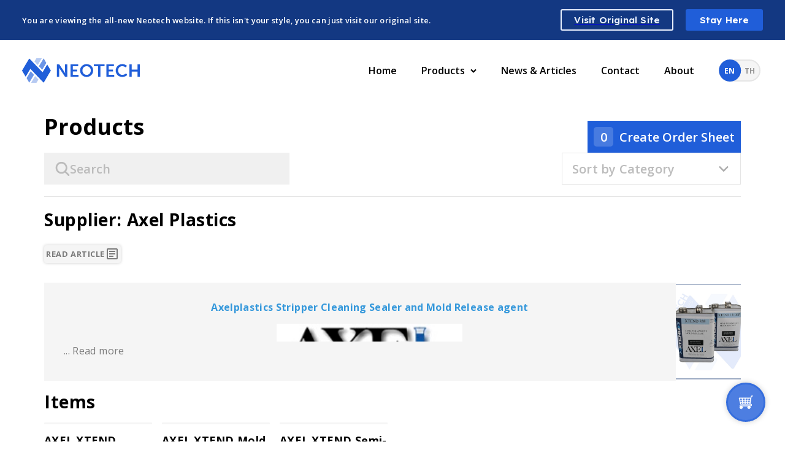

--- FILE ---
content_type: text/javascript; charset=utf-8
request_url: https://neo.co.th/_next/static/tsG9p-Ke9IkHE-SQTrX-e/_buildManifest.js
body_size: 159
content:
self.__BUILD_MANIFEST=function(c,s,a,e,t,l,o){return{__rewrites:{beforeFiles:[],afterFiles:[],fallback:[]},"/":[a,"static/chunks/pages/index-713252fc24338932.js"],"/_error":["static/chunks/pages/_error-2fd72662c9d69546.js"],"/about":[a,"static/chunks/pages/about-7df8256f5008e3cb.js"],"/contact":[a,"static/chunks/pages/contact-dbb1cbf5721caa9e.js"],"/news":[a,"static/chunks/pages/news-feb5bcb382180223.js"],"/products":[a,"static/chunks/pages/products-0ab789033f512a98.js"],"/tag":[a,"static/chunks/pages/tag-7463a6a5c83ab153.js"],"/[locale]":[t,c,"static/chunks/517-49a7da5065fef096.js",s,e,"static/chunks/pages/[locale]-de576f151f2ca2ff.js"],"/[locale]/about":[c,s,"static/chunks/pages/[locale]/about-713cf6757dd8f4c9.js"],"/[locale]/contact":[c,"static/chunks/725-247f0d708f71a72f.js",s,"static/chunks/pages/[locale]/contact-75688f4f4969d3c2.js"],"/[locale]/news":[t,c,l,s,"static/chunks/pages/[locale]/news-bc81acd3b5cdeb61.js"],"/[locale]/news/[...slug]":[t,c,s,"static/chunks/pages/[locale]/news/[...slug]-a67fae7582df6a6b.js"],"/[locale]/products":[c,l,s,e,o,"static/chunks/pages/[locale]/products-b36a539e384e956c.js"],"/[locale]/products/item/[...slug]":[c,s,e,"static/chunks/pages/[locale]/products/item/[...slug]-41f5254e819a1249.js"],"/[locale]/products/tag/[...slug]":[c,l,s,e,o,"static/chunks/pages/[locale]/products/tag/[...slug]-37258452ab2bec0b.js"],sortedPages:["/","/_app","/_error","/about","/contact","/news","/products","/tag","/[locale]","/[locale]/about","/[locale]/contact","/[locale]/news","/[locale]/news/[...slug]","/[locale]/products","/[locale]/products/item/[...slug]","/[locale]/products/tag/[...slug]"]}}("static/chunks/45-c168e2cb4bc2d885.js","static/chunks/649-40cbc1aede8bf1db.js","static/chunks/807-a9c105e2f1c27978.js","static/chunks/67-35de24e4afd802e5.js","static/chunks/75fc9c18-2948d850a47e67d7.js","static/chunks/97-65b4a8a0eb86a927.js","static/chunks/889-a7bca43feca27345.js"),self.__BUILD_MANIFEST_CB&&self.__BUILD_MANIFEST_CB();

--- FILE ---
content_type: text/javascript; charset=utf-8
request_url: https://neo.co.th/_next/static/chunks/649-40cbc1aede8bf1db.js
body_size: 25886
content:
(self.webpackChunk_N_E=self.webpackChunk_N_E||[]).push([[649],{78984:function(n,e,t){"use strict";t.d(e,{v:function(){return i}});var r=t(34155),i={nodeEnv:"production",mapsApiKey:"AIzaSyB6IGTEHVZgssuCM-v-e3h8TBj3bln4io4",firebaseAdmin:{type:r.env.FIREBASE_ADMIN_TYPE,projectId:r.env.FIREBASE_ADMIN_PROJECT_ID,privateKeyId:r.env.FIREBASE_ADMIN_PRIVATE_KEY_ID,privateKey:r.env.FIREBASE_ADMIN_PRIVATE_KEY,clientEmail:r.env.FIREBASE_ADMIN_CLIENT_EMAIL,clientId:r.env.FIREBASE_ADMIN_CLIENT_ID,authUri:r.env.FIREBASE_ADMIN_AUTH_URI,tokenUri:r.env.FIREBASE_ADMIN_TOKEN_URI,authProviderX509CertUrl:r.env.FIREBASE_ADMIN_AUTH_PROVIDER_X509_CERT_URL,clientX509CertUrl:r.env.FIREBASE_ADMIN_CLIENT_X509_CERT_URL,databaseUrl:r.env.FIREBASE_ADMIN_DATABASE_URL},mail:{smtpHost:r.env.MAIL_SMTP_HOST,smtpPort:r.env.MAIL_SMTP_PORT,user:r.env.MAIL_USER,password:r.env.MAIL_PASSWORD}}},3644:function(n,e,t){"use strict";var r=t(79264),i=t(15098),o=t.n(i);e.Z=(0,r.Z)({supportedLngs:o().i18n.locales,fallbackLng:o().i18n.defaultLocale})},15098:function(n){n.exports={i18n:{defaultLocale:"en",locales:["en","th"]}}},77604:function(n,e,t){"use strict";t.d(e,{Z:function(){return g}});var r,i,o=t(71383),a=t(89755),l=t.n(a),s=t(95260);t(67294);var c={src:"/_next/static/media/FacebookFindUs.9a4c9314.png",height:152,width:616,blurDataURL:"[data-uri]",blurWidth:8,blurHeight:2},d={src:"/_next/static/media/FacebookQR.5b000a47.png",height:308,width:308,blurDataURL:"[data-uri]",blurWidth:8,blurHeight:8},u=t(97218),h={src:"/_next/static/media/LineQR.3bae86cb.png",height:308,width:308,blurDataURL:"[data-uri]",blurWidth:8,blurHeight:8},p=t(76033),f=t(85893),m=p.ZP.div(r||(r=(0,o.Z)(["\n	display: flex;\n	flex-flow: row;\n	gap: 2.3125rem;\n\n	& > * {\n		display: flex;\n		flex-flow: column;\n		justify-content: center;\n		align-items: center;\n\n		& > * {\n			position: relative;\n			&:first-child {\n				background-color: white;\n\n				height: 9.625rem;\n				width: 9.625rem;\n\n				margin-bottom: 0.1875rem;\n			}\n			&:nth-child(2) {\n				font-size: 0.9375rem;\n				font-weight: ",";\n\n				margin-bottom: 0.3125rem;\n			}\n			&:last-child {\n				height: 2.375rem;\n				width: 9.625rem;\n			}\n		}\n	}\n\n	@media (max-width: ","px) {\n		flex-flow: column;\n		gap: 11px;\n\n		& > * {\n			width: fit-content;\n\n			& > * {\n				&:first-child {\n					display: none; /* i.e. no qr code */\n				}\n			}\n		}\n	}\n"])),function(n){return n.theme.fontWeight.normal},function(n){return n.theme.breakpoints.thinHeader}),x=p.ZP.div(i||(i=(0,o.Z)(['\n	font-family: "Open Sans";\n	font-weight: 400 !important;\n']))),g=function(n){var e=n.className,t=(0,s.$G)("common").t;return(0,f.jsxs)(m,{className:e,children:[(0,f.jsxs)("div",{children:[(0,f.jsx)("div",{children:(0,f.jsx)(l(),{src:d,alt:t("contactFooter.facebookQR"),quality:100,layout:"fill"})}),(0,f.jsx)(x,{children:"@neotechcomposite"}),(0,f.jsx)("div",{children:(0,f.jsx)("a",{href:"https://www.facebook.com/neotechcomposite/",target:"_blank",rel:"noreferrer",children:(0,f.jsx)(l(),{src:c,alt:t("contactFooter.facebookFindUs"),quality:100,layout:"fill"})})})]}),(0,f.jsxs)("div",{children:[(0,f.jsx)("div",{children:(0,f.jsx)(l(),{src:h,alt:t("contactFooter.lineQR"),quality:100,layout:"fill"})}),(0,f.jsx)(x,{children:"@neotech"}),(0,f.jsx)("div",{children:(0,f.jsx)("a",{href:"https://line.me/R/ti/p/%40055ryxcc",target:"_blank",rel:"noreferrer",children:(0,f.jsx)(l(),{src:u.Z,alt:t("contactFooter.lineAddUs"),quality:100,layout:"fill"})})})]})]})}},89982:function(n,e,t){"use strict";t(67294);var r=t(85893);e.Z=function(n){var e,t,i;return(0,r.jsx)("svg",{width:null!==(e=n.size)&&void 0!==e?e:"48",height:null!==(t=n.size)&&void 0!==t?t:"48",viewBox:"0 0 48 48",fill:null!==(i=n.fill)&&void 0!==i?i:"#7b7b7b",xmlns:"http://www.w3.org/2000/svg",children:(0,r.jsx)("path",{d:"M38 12.82L35.18 10L24 21.18L12.82 10L10 12.82L21.18 24L10 35.18L12.82 38L24 26.82L35.18 38L38 35.18L26.82 24L38 12.82Z",fill:"inherit"})})}},21239:function(n,e,t){"use strict";t(67294);var r=t(85893);e.Z=function(){return(0,r.jsx)("svg",{width:"28",height:"28",viewBox:"0 0 28 28",fill:"none",xmlns:"http://www.w3.org/2000/svg",children:(0,r.jsx)("path",{d:"M21.875 7.95648L20.0435 6.125L14 12.1685L7.95648 6.125L6.125 7.95648L12.1685 14L6.125 20.0435L7.95648 21.875L14 15.8315L20.0435 21.875L21.875 20.0435L15.8315 14L21.875 7.95648Z",fill:"#818181"})})}},39364:function(n,e,t){"use strict";var r=t(85893);e.Z=function(){return(0,r.jsx)("svg",{width:"24",height:"24",viewBox:"0 0 24 24",fill:"rgba(0, 0, 0, 0.6)",xmlns:"http://www.w3.org/2000/svg",children:(0,r.jsx)("path",{d:"M22.8985 0.75H21.8436V1.086C20.3751 1.4145 20.164 2.77762 20.0811 3.2985C20.0417 3.54487 19.9619 4.02675 19.8629 4.617H1.49536C0.768609 4.617 0.687234 5.29613 0.782109 5.67188L2.93686 15.1845C3.03136 15.5603 3.42923 15.867 3.81923 15.867H19.9232C20.311 15.867 20.6271 16.1824 20.6271 16.5701C20.6271 16.9579 20.311 17.2733 19.9232 17.2733H2.34548C2.159 17.2733 1.98016 17.3473 1.8483 17.4792C1.71644 17.6111 1.64236 17.7899 1.64236 17.9764C1.64236 18.1629 1.71644 18.3417 1.8483 18.4736C1.98016 18.6054 2.159 18.6795 2.34548 18.6795H3.25673C2.81675 18.9224 2.44995 19.2789 2.19457 19.7117C1.93919 20.1446 1.80457 20.638 1.80473 21.1406H2.50786C2.50786 22.305 3.45286 23.25 4.61723 23.25C5.78161 23.25 6.72661 22.305 6.72661 21.1406H7.42973C7.42982 20.638 7.29512 20.1446 7.03968 19.7117C6.78423 19.2788 6.41739 18.9224 5.97736 18.6795H15.9126C15.4726 18.9224 15.1057 19.2788 14.8503 19.7117C14.5948 20.1446 14.4601 20.638 14.4602 21.1406H15.1634C15.1738 21.6933 15.4006 22.2198 15.7952 22.6069C16.1897 22.9941 16.7204 23.211 17.2731 23.211C17.8259 23.211 18.3565 22.9941 18.7511 22.6069C19.1456 22.2198 19.3724 21.6933 19.3829 21.1406H20.086C20.086 20.6381 19.9514 20.1447 19.696 19.7118C19.4406 19.279 19.0739 18.9225 18.634 18.6795H19.924C20.4833 18.6792 21.0197 18.4569 21.4152 18.0613C21.8107 17.6658 22.0331 17.1295 22.0334 16.5701C22.0333 16.2931 21.9787 16.0187 21.8726 15.7628C21.7665 15.5068 21.6111 15.2743 21.4152 15.0784C21.2192 14.8825 20.9866 14.7272 20.7306 14.6212C20.4746 14.5152 20.2003 14.4607 19.9232 14.4608H19.6619L20.5611 8.8695C20.8116 7.39275 21.3516 4.20262 21.4784 3.40912C21.5421 3.00825 21.604 2.72662 21.8436 2.56875V2.859H22.8985C22.9915 2.8587 23.0807 2.82164 23.1465 2.75589C23.2123 2.69014 23.2495 2.60103 23.2499 2.508V1.10175C23.2497 1.00859 23.2126 0.919288 23.1467 0.853376C23.0809 0.787464 22.9916 0.750297 22.8985 0.75V0.75ZM4.61723 22.1955C4.33755 22.1952 4.06942 22.084 3.87165 21.8862C3.67389 21.6884 3.56266 21.4203 3.56236 21.1406H5.67173C5.67144 21.4202 5.56025 21.6883 5.36257 21.8861C5.16489 22.0838 4.89685 22.1951 4.61723 22.1955V22.1955ZM17.2735 22.1955C16.9937 22.1953 16.7255 22.0841 16.5277 21.8863C16.3298 21.6886 16.2185 21.4204 16.2182 21.1406H18.3284C18.3279 21.4202 18.2166 21.6883 18.0188 21.886C17.8211 22.0837 17.5531 22.195 17.2735 22.1955V22.1955ZM16.4084 6.37275C16.4207 6.27744 16.4669 6.18974 16.5385 6.1256C16.6101 6.06146 16.7023 6.02514 16.7984 6.02325H19.0247C19.2182 6.02325 19.3529 6.17925 19.3225 6.37088L19.102 7.785C19.0727 7.97625 18.8894 8.13263 18.6955 8.13263H16.5719C16.5271 8.13381 16.4827 8.12529 16.4416 8.10766C16.4005 8.09003 16.3637 8.06371 16.3337 8.0305C16.3037 7.99728 16.2813 7.95797 16.268 7.91527C16.2546 7.87257 16.2507 7.82749 16.2565 7.78312L16.4084 6.37275V6.37275ZM16.03 9.88837C16.0426 9.79316 16.0888 9.70559 16.1603 9.6415C16.2319 9.5774 16.324 9.541 16.42 9.53888H18.4761C18.67 9.53888 18.8042 9.69488 18.775 9.8865L18.6089 10.9492C18.5792 11.1405 18.3962 11.2969 18.2024 11.2969H16.231C16.1863 11.2979 16.1419 11.2893 16.1009 11.2717C16.0598 11.254 16.0231 11.2277 15.9931 11.1945C15.9632 11.1613 15.9407 11.122 15.9274 11.0794C15.914 11.0367 15.91 10.9917 15.9156 10.9474L16.03 9.88837V9.88837ZM2.57461 7.79138L2.21836 6.3645C2.17186 6.17625 2.29261 6.02325 2.48648 6.02325H5.13361C5.32786 6.02325 5.50298 6.18037 5.52361 6.37275L5.67511 7.7835C5.68073 7.82781 5.67673 7.87281 5.66337 7.91542C5.65002 7.95804 5.62762 7.99728 5.59772 8.03046C5.56782 8.06363 5.53111 8.08997 5.49011 8.10766C5.4491 8.12536 5.40476 8.134 5.36011 8.133H3.01223C2.81873 8.133 2.62148 7.97888 2.57461 7.79138V7.79138ZM3.80123 11.2969C3.60773 11.2969 3.41048 11.1431 3.36398 10.9556L3.09548 9.8805C3.04861 9.69225 3.16861 9.53925 3.36248 9.53925H5.51086C5.70473 9.53925 5.88023 9.69638 5.90086 9.88875L6.01486 10.9478C6.02054 10.9921 6.01659 11.0371 6.00325 11.0797C5.98992 11.1224 5.96753 11.1616 5.93762 11.1948C5.90771 11.228 5.87097 11.2544 5.82994 11.272C5.7889 11.2897 5.74453 11.2983 5.69986 11.2972H3.80123V11.2969ZM6.03961 14.4611H4.59023C4.39561 14.4611 4.19948 14.3074 4.15261 14.1199L3.88411 13.0447C3.83761 12.8565 3.95761 12.7035 4.15186 12.7035H5.85061C6.04448 12.7035 6.21998 12.8606 6.24136 13.053L6.35461 14.112C6.3603 14.1563 6.35634 14.2013 6.34301 14.2439C6.32968 14.2866 6.30728 14.3258 6.27736 14.359C6.24744 14.3921 6.2107 14.4184 6.16966 14.4361C6.12862 14.4537 6.08426 14.4622 6.03961 14.4611V14.4611ZM10.3491 14.1094C10.3487 14.2027 10.3114 14.292 10.2454 14.3579C10.1793 14.4238 10.0899 14.4609 9.99661 14.4611H8.16248C8.06646 14.4591 7.97433 14.4228 7.90284 14.3587C7.83134 14.2945 7.78522 14.2069 7.77286 14.1116L7.65886 13.0526C7.65305 13.0083 7.65691 12.9633 7.67017 12.9206C7.68343 12.8779 7.70578 12.8386 7.73567 12.8054C7.76557 12.7722 7.80231 12.7459 7.84337 12.7282C7.88442 12.7105 7.92881 12.702 7.97348 12.7031H9.99661C10.09 12.7031 10.1795 12.7402 10.2456 12.8061C10.3117 12.872 10.3489 12.9615 10.3491 13.0549V14.1094V14.1094ZM10.3491 10.9455C10.3487 11.0388 10.3114 11.1282 10.2454 11.1941C10.1793 11.26 10.0899 11.2971 9.99661 11.2972H7.82236C7.62886 11.2972 7.45411 11.1401 7.43236 10.9478L7.31911 9.88875C7.31336 9.84445 7.31727 9.79944 7.33055 9.75679C7.34384 9.71414 7.36619 9.67487 7.39607 9.64167C7.42596 9.60847 7.46267 9.58213 7.50369 9.56445C7.54472 9.54677 7.58908 9.53818 7.63373 9.53925H9.99661C10.09 9.53925 10.1795 9.57629 10.2456 9.64223C10.3117 9.70817 10.3489 9.79764 10.3491 9.891V10.9455V10.9455ZM10.3491 7.78125C10.3487 7.87455 10.3114 7.9639 10.2454 8.0298C10.1793 8.0957 10.0899 8.1328 9.99661 8.133H7.48336C7.38727 8.13111 7.29505 8.09479 7.22348 8.03065C7.15191 7.96651 7.10573 7.87881 7.09336 7.7835L6.94186 6.37275C6.93617 6.32843 6.94013 6.28341 6.95346 6.24076C6.96679 6.19811 6.98918 6.15885 7.0191 6.12566C7.04901 6.09247 7.08574 6.06613 7.12678 6.04846C7.16782 6.03078 7.21219 6.02218 7.25686 6.02325H9.99698C10.0903 6.02325 10.1799 6.06029 10.246 6.12623C10.3121 6.19217 10.3493 6.28164 10.3495 6.375V7.78125H10.3491ZM14.1587 14.1116C14.1463 14.2069 14.1001 14.2946 14.0285 14.3587C13.957 14.4228 13.8648 14.4592 13.7687 14.4611H12.1112C12.018 14.4609 11.9286 14.4238 11.8626 14.3579C11.7966 14.292 11.7594 14.2026 11.7591 14.1094V13.0545C11.7593 12.9612 11.7965 12.8718 11.8625 12.8059C11.9285 12.7399 12.0179 12.7028 12.1112 12.7028H13.9577C14.1512 12.7028 14.2937 12.8599 14.2727 13.0522L14.1587 14.1116ZM14.4985 10.9474C14.486 11.0427 14.4398 11.1303 14.3683 11.1944C14.2967 11.2586 14.2045 11.2949 14.1085 11.2969H12.1112C12.018 11.2967 11.9286 11.2596 11.8626 11.1937C11.7966 11.1277 11.7594 11.0384 11.7591 10.9451V9.89025C11.7593 9.79696 11.7965 9.70755 11.8625 9.64161C11.9285 9.57568 12.0179 9.5386 12.1112 9.5385H14.2975C14.4914 9.5385 14.6335 9.69563 14.6121 9.888L14.4985 10.9474ZM14.8382 7.7835C14.8258 7.87878 14.7796 7.96643 14.708 8.03056C14.6365 8.09468 14.5443 8.13103 14.4482 8.133H12.1112C12.018 8.1328 11.9286 8.09569 11.8626 8.02978C11.7966 7.96387 11.7594 7.87451 11.7591 7.78125V6.375C11.7593 6.28171 11.7965 6.1923 11.8625 6.12636C11.9285 6.06043 12.0179 6.02335 12.1112 6.02325H14.6751C14.869 6.02325 15.0111 6.18037 14.9905 6.37275L14.8382 7.7835V7.7835ZM17.5502 14.4611V14.4585L17.5472 14.4611H15.8912C15.8804 14.4611 15.871 14.4559 15.8601 14.4544C15.8582 14.4416 15.8582 14.4289 15.856 14.4154L15.8395 14.4499C15.8441 14.4511 15.8487 14.4521 15.8534 14.4529C15.6805 14.433 15.5567 14.2901 15.5766 14.1116L15.6899 13.0526C15.7025 12.9574 15.7487 12.8698 15.8202 12.8057C15.8917 12.7416 15.9838 12.7052 16.0799 12.7031H17.9834C18.1772 12.7031 18.3107 12.8591 18.2815 13.0507L18.1154 14.1135C18.0865 14.3048 17.9035 14.4611 17.7096 14.4611H17.5502",fill:"inherit"})})}},90060:function(n,e,t){"use strict";t.d(e,{Z:function(){return w}});var r,i,o,a,l,s=t(71383),c=t(95260),d=t(67294),u=t(77604),h=t(85893),p=function(){return(0,h.jsxs)("svg",{width:"13.1875rem",height:"2.75rem",viewBox:"0 0 211 44",fill:"none",xmlns:"http://www.w3.org/2000/svg",children:[(0,h.jsx)("path",{opacity:"0.66",d:"M30.1178 14.1539L38.3331 0.588913C38.3486 0.561259 38.3714 0.538186 38.3992 0.522113C38.427 0.50604 38.4588 0.497559 38.4911 0.497559C38.5234 0.497559 38.5551 0.50604 38.5829 0.522113C38.6107 0.538186 38.6335 0.561259 38.6491 0.588913L43.0727 8.16066C43.131 8.25794 43.1617 8.3686 43.1617 8.48129C43.1617 8.59398 43.131 8.70464 43.0727 8.80192L36.2287 20.2119C36.2023 20.2562 36.1657 20.2939 36.1219 20.322C36.078 20.35 36.028 20.3678 35.9759 20.3738C35.9238 20.3797 35.871 20.3738 35.8216 20.3564C35.7723 20.339 35.7277 20.3107 35.6915 20.2736L30.162 14.5455C30.112 14.4938 30.0806 14.4276 30.0726 14.3569C30.0647 14.2863 30.0805 14.215 30.1178 14.1539Z",fill:"black"}),(0,h.jsx)("path",{opacity:"0.33",d:"M22.1427 5.685L25.5173 0.160337C25.5471 0.111796 25.5892 0.0715538 25.6395 0.0434782C25.6899 0.0154026 25.7468 0.000438221 25.8048 2.35556e-05H34.9459C34.9779 -0.000487943 35.0095 0.00733903 35.0374 0.0226981C35.0653 0.0380571 35.0885 0.0603928 35.1046 0.0874039C35.1207 0.114415 35.1291 0.145125 35.129 0.176369C35.1288 0.207613 35.1202 0.238262 35.1039 0.265158L28.2504 11.7461C28.2241 11.7901 28.1877 11.8275 28.1439 11.8553C28.1002 11.8831 28.0504 11.9005 27.9985 11.9062C27.9466 11.9119 27.8941 11.9057 27.8451 11.8881C27.7962 11.8704 27.7521 11.8419 27.7164 11.8047L22.1869 6.07962C22.1366 6.02744 22.1051 5.96072 22.0972 5.88953C22.0892 5.81834 22.1052 5.74655 22.1427 5.685Z",fill:"black"}),(0,h.jsx)("path",{opacity:"0.66",d:"M21.1347 29.8461L12.9194 43.4296C12.9032 43.4565 12.8801 43.4787 12.8524 43.4942C12.8247 43.5097 12.7933 43.5178 12.7614 43.5178C12.7295 43.5178 12.6981 43.5097 12.6704 43.4942C12.6427 43.4787 12.6196 43.4565 12.6034 43.4296L8.21456 35.8548C8.15779 35.757 8.12795 35.6466 8.12795 35.5342C8.12795 35.4218 8.15779 35.3113 8.21456 35.2135L15.0238 23.7881C15.0502 23.7438 15.0867 23.7062 15.1306 23.6781C15.1745 23.65 15.2245 23.6323 15.2766 23.6263C15.3287 23.6203 15.3815 23.6262 15.4309 23.6436C15.4802 23.661 15.5248 23.6894 15.5609 23.7264L21.0905 29.4546C21.14 29.5065 21.1711 29.5727 21.1791 29.6432C21.187 29.7137 21.1715 29.7849 21.1347 29.8461Z",fill:"black"}),(0,h.jsx)("path",{opacity:"0.33",d:"M29.1099 38.3151L25.7353 43.8397C25.7052 43.8887 25.6626 43.9292 25.6117 43.9573C25.5607 43.9854 25.5031 44.0002 25.4446 44H16.3035C16.2718 44 16.2406 43.9918 16.2131 43.9762C16.1857 43.9606 16.163 43.9382 16.1472 43.9113C16.1315 43.8844 16.1234 43.8539 16.1236 43.8229C16.1239 43.7919 16.1325 43.7616 16.1487 43.7349L22.999 32.254C23.0256 32.2099 23.0624 32.1725 23.1064 32.1447C23.1504 32.1169 23.2005 32.0995 23.2526 32.0938C23.3047 32.0882 23.3574 32.0944 23.4066 32.112C23.4558 32.1296 23.5002 32.1582 23.5361 32.1954L29.0688 37.9205C29.1177 37.9735 29.148 38.0403 29.1554 38.1112C29.1628 38.1822 29.1468 38.2536 29.1099 38.3151Z",fill:"black"}),(0,h.jsx)("path",{d:"M12.2559 1.40281C12.3251 1.28772 12.4209 1.18998 12.5357 1.11739C12.6504 1.0448 12.781 0.999359 12.9169 0.984688C13.0529 0.970017 13.1904 0.986521 13.3187 1.03289C13.4469 1.07925 13.5623 1.15419 13.6557 1.25175L20.7903 8.71868L28.6517 16.9563L36.0992 24.7501C36.15 24.8039 36.213 24.8452 36.2832 24.8708C36.3533 24.8964 36.4287 24.9055 36.5032 24.8974C36.5776 24.8893 36.6491 24.8642 36.7118 24.8242C36.7744 24.7841 36.8265 24.7302 36.8639 24.6668L44.5262 11.7184C44.5586 11.6647 44.6048 11.6202 44.6602 11.5892C44.7156 11.5583 44.7784 11.542 44.8422 11.542C44.9061 11.542 44.9688 11.5583 45.0242 11.5892C45.0796 11.6202 45.1258 11.6647 45.1582 11.7184L51.1301 21.812C51.1939 21.9198 51.2274 22.0421 51.2274 22.1666C51.2274 22.291 51.1939 22.4133 51.1301 22.5211L44.5515 33.6043L39.0852 42.8532C39.0166 42.9693 38.9211 43.0681 38.8064 43.1416C38.6916 43.2152 38.5607 43.2615 38.4243 43.2768C38.2879 43.2921 38.1497 43.2759 38.0208 43.2297C37.892 43.1834 37.776 43.1083 37.6823 43.0104L30.4812 35.4541L22.6009 27.1733L15.1913 19.3857C15.14 19.3327 15.0767 19.2921 15.0065 19.2671C14.9363 19.2421 14.861 19.2334 14.7868 19.2418C14.7125 19.2502 14.6413 19.2754 14.5788 19.3154C14.5163 19.3553 14.4642 19.409 14.4266 19.472L6.67897 32.5592C6.64661 32.6129 6.60043 32.6574 6.54501 32.6884C6.48959 32.7193 6.42684 32.7356 6.36299 32.7356C6.29914 32.7356 6.2364 32.7193 6.18098 32.6884C6.12555 32.6574 6.07938 32.6129 6.04702 32.5592L0.0972444 22.5057C0.0334902 22.3973 -5.72205e-05 22.2745 -5.72205e-05 22.1496C-5.72205e-05 22.0246 0.0334902 21.9019 0.0972444 21.7935L12.2559 1.40281Z",fill:"black"}),(0,h.jsx)("path",{d:"M62.2206 10.9785H66.3283L74.9228 23.7389C75.6219 24.8439 76.2549 25.9876 76.8186 27.1641H76.8818C76.8818 27.1641 76.6574 25.0491 76.6574 23.7389V10.9785H80.7303V33.0833H76.6448L68.063 20.3476C67.3638 19.2426 66.7308 18.0989 66.1671 16.9225H66.104C66.104 16.9225 66.3251 19.0374 66.3251 20.3476V33.0803H62.2175L62.2206 10.9785Z",fill:"black"}),(0,h.jsx)("path",{d:"M86.4747 10.9785H100.039V14.4345H90.5919V20.2243H98.2195V23.6803H90.5919V29.6273H100.548V33.0833H86.4747V10.9785Z",fill:"black"}),(0,h.jsx)("path",{d:"M115.162 10.6023C121.832 10.6023 126.875 15.5535 126.875 21.8736C126.875 28.3817 121.819 33.4594 115.162 33.4594C108.504 33.4594 103.452 28.3817 103.452 21.889C103.452 15.5535 108.492 10.6023 115.162 10.6023ZM115.162 29.7845C119.311 29.7845 122.632 26.421 122.632 21.8736C122.632 17.5143 119.311 14.2772 115.162 14.2772C111.013 14.2772 107.695 17.5143 107.695 21.889C107.695 26.421 111.013 29.7845 115.162 29.7845Z",fill:"black"}),(0,h.jsx)("path",{d:"M135.552 14.4345H128.12V10.9785H147.107V14.4345H139.659V33.0833H135.552V14.4345Z",fill:"black"}),(0,h.jsx)("path",{d:"M150.425 10.9785H163.989V14.4345H154.542V20.2243H162.166V23.6803H154.542V29.6273H164.498V33.0833H150.425V10.9785Z",fill:"black"}),(0,h.jsx)("path",{d:"M178.729 10.6023C184.253 10.6023 187.093 13.6236 187.093 13.6236L185.112 16.6141C185.112 16.6141 182.527 14.2772 178.922 14.2772C174.135 14.2772 171.339 17.764 171.339 21.8736C171.339 26.0787 174.243 29.7845 178.966 29.7845C182.891 29.7845 185.542 26.9821 185.542 26.9821L187.687 29.877C187.687 29.877 184.562 33.4594 178.786 33.4594C171.86 33.4594 167.073 28.4434 167.073 21.9383C167.083 15.5227 172.059 10.6023 178.729 10.6023Z",fill:"black"}),(0,h.jsx)("path",{d:"M191.495 10.9785H195.602V20.3476H205.976V10.9785H210.084V33.0833H205.976V23.8067H195.612V33.0833H191.504L191.495 10.9785Z",fill:"black"})]})},f=t(52334),m=t(76033),x=m.ZP.footer(r||(r=(0,s.Z)(["\n	display: flex;\n	flex-flow: row;\n\n	justify-content: space-between;\n\n	height: 21.5625rem;\n	background-color: ",";\n\n	padding: 2.625rem 4.5rem;\n\n	@media (max-width: ","px) {\n		padding: 24px 32px;\n		height: 16rem;\n	}\n\n	@media (max-width: ","px) {\n		flex-flow: column;\n		padding: 52px 0 67px 35px;\n		height: 545px;\n	}\n"])),function(n){return n.theme.colors.neutral[175]},function(n){return n.theme.breakpoints.thinHeader},function(n){return n.theme.breakpoints.mobile}),g=m.ZP.div(i||(i=(0,s.Z)(["\n	display: flex;\n	flex-flow: column;\n	justify-content: center;\n\n	@media (max-width: ","px) {\n		height: fit-content;\n	}\n"])),function(n){return n.theme.breakpoints.thinHeader}),C=m.ZP.address(o||(o=(0,s.Z)(["\n	width: 12.625rem;\n\n	margin-top: 1.5rem;\n\n	line-height: 1.375rem;\n	letter-spacing: 0.02em;\n\n	font-style: normal;\n\n	& > * {\n		margin: 0;\n		&:first-child {\n			font-weight: ",";\n		}\n		&:last-child {\n			font-weight: ",";\n		}\n	}\n"])),function(n){return n.theme.fontWeight.normal},function(n){return n.theme.fontWeight.semibold}),b=m.ZP.div(a||(a=(0,s.Z)(['\n	font-family: "Open Sans";\n	font-weight: 400 !important;\n\n	line-height: 1.1875rem;\n	letter-spacing: 0.01em;\n\n	margin-top: 1rem;\n\n	color: rgba(0, 0, 0, 0.5);\n\n	font-size: 0.875rem;\n	font-weight: 600; /* forced */\n\n	@media (max-width: ',"px) {\n		display: none;\n	}\n"])),function(n){return n.theme.breakpoints.mobile}),v=(0,m.ZP)(b)(l||(l=(0,s.Z)(["\n	display: none;\n\n	@media (max-width: ","px) {\n		display: initial;\n		margin-top: 29px;\n	}\n"])),function(n){return n.theme.breakpoints.mobile}),w=function(n){var e=n.className,t=n.hasRelativePositionining,r=n.changeKey,i=(0,c.$G)("common").t,o=(0,f.Z)().height,a=(0,d.useState)(0),l=a[0],s=a[1],m=(0,d.useCallback)(function(n){n&&s(n.getBoundingClientRect().bottom)},[]),w=(null!=o?o:0)-(null!=l?l:0)>0&&!t;return(0,h.jsxs)(x,{className:e,ref:m,style:{position:w?"fixed":"relative",bottom:w?0:"initial",width:"100%"},children:[(0,h.jsxs)(g,{children:[(0,h.jsx)(p,{}),(0,h.jsxs)(C,{children:[(0,h.jsx)("p",{children:i("contactFooter.address")}),(0,h.jsx)("p",{children:i("contactFooter.phone")})]}),(0,h.jsx)(b,{children:"\xa9 Neotech Composites 2021"})]}),(0,h.jsx)(u.Z,{}),(0,h.jsx)(v,{children:"\xa9 Neotech Composites 2021"})]},r)}},26254:function(n,e,t){"use strict";t.d(e,{f:function(){return _},Z:function(){return ew}});var r,i,o,a,l,s,c,d,u,h,p,f,m,x,g,C,b,v,w,y,j,Z,H,k,A,P,L,O,E,V,M,S,I,D,F,R,T,z,B,W,N,_,U=t(71383),G=t(16835),Q=t(84441),X=t(67294),Y=t(76033),K=t(85372),q=t(95260),J=t(2362),$=[J.Q.Category,J.Q.Application,J.Q.Process,J.Q.Supplier];(r=o||(o={})).Home="home",r.Products="products",r.News="news",r.Contact="contact",r.About="about";var nn=Object.values(o).map(function(n){return{pageName:n,path:"/".concat(n===o.Home?"":n)}}),ne=(0,X.createContext)({navbarTheme:"light",navbarHits:0,mobileMenuIsVisible:!1,hideHomeButton:!1,isShowingDropdown:!1,setIsShowingDropdown:function(){},setNavbarHits:function(){},setMobileMenuVisibility:function(){}}),nt=function(){return(0,X.useContext)(ne)},nr=t(59499),ni=t(4730),no=t(3644),na=t(21996),nl=t(41664),ns=t.n(nl),nc=t(11704),nd=t(85893),nu=["isTransparent"];function nh(n,e){var t=Object.keys(n);if(Object.getOwnPropertySymbols){var r=Object.getOwnPropertySymbols(n);e&&(r=r.filter(function(e){return Object.getOwnPropertyDescriptor(n,e).enumerable})),t.push.apply(t,r)}return t}var np=(0,Y.ZP)(function(n){n.isTransparent;var e=(0,ni.Z)(n,nu);return(0,nd.jsx)(ns(),function(n){for(var e=1;e<arguments.length;e++){var t=null!=arguments[e]?arguments[e]:{};e%2?nh(Object(t),!0).forEach(function(e){(0,nr.Z)(n,e,t[e])}):Object.getOwnPropertyDescriptors?Object.defineProperties(n,Object.getOwnPropertyDescriptors(t)):nh(Object(t)).forEach(function(e){Object.defineProperty(n,e,Object.getOwnPropertyDescriptor(t,e))})}return n}({},e))})(a||(a=(0,U.Z)(["\n	width: 4.25rem;\n	height: 2.25rem;\n	border-radius: 1.6875rem;\n	background-color: ",";\n	color: ",";\n	border: solid 2px ",";\n	display: flex;\n	text-decoration: none;\n\n	&:hover {\n		cursor: pointer;\n	}\n"])),function(n){return n.isTransparent?"rgba(245, 245, 245, 0.1)":n.theme.colors.neutral[100]},function(n){return n.isTransparent?"white":n.theme.colors.neutral[500]},function(n){return n.isTransparent?"rgba(229, 229, 229, 0.1)":n.theme.colors.neutral[150]}),nf=Y.ZP.span(l||(l=(0,U.Z)(['\n	position: relative;\n	cursor: pointer;\n	transition: all 0.4s linear;\n\n	&::before {\n		position: absolute;\n		content: "";\n		height: 2.25rem;\n		width: 2.25rem;\n		transition: 0.4s;\n		border-radius: 1.6875rem;\n		background-color: ',";\n		transform: translateX(-0.11rem) translateY(-0.125rem);\n\n		","\n	}\n"])),function(n){return n.theme.colors.primary[500]},function(n){return n.isChecked?"\n                    transform: translateX(1.9rem) translateY(-0.125rem);":""}),nm=Y.ZP.div(s||(s=(0,U.Z)(['\n	position: relative;\n\n	font-family: "Open Sans" !important;\n	font-weight: 700 !important; /* absolute weight here so it doesn\'t change according to theme */\n	font-size: 0.75rem;\n\n	height: 100%;\n	width: 100%;\n\n	display: flex;\n	justify-content: center;\n	align-items: center;\n\n	& > * {\n		user-select: none;\n	}\n\n	& > *:first-child {\n		margin-right: 1.015625rem;\n	}\n\n	',"\n"])),function(n){return n.isChecked?"\n        & > *:last-child {\n            color: white;\n        }\n    ":"\n        & > *:first-child {\n            color: white;\n        }\n    "}),nx=function(n){var e=n.isTransparent,t=(0,na.useRouter)(),r=(0,nc.Z)(),i="en"===r?"th":"en",o=t.asPath.split("/").map(function(n,e){return 1===e?i:n}).join("/");return(0,nd.jsxs)(np,{href:o,onClick:function(){var n;return null===(n=no.Z.cache)||void 0===n?void 0:n.call(no.Z,i)},isTransparent:void 0!==e&&e,children:[(0,nd.jsx)(nf,{isChecked:"th"===r}),(0,nd.jsxs)(nm,{isChecked:"th"===r,children:[(0,nd.jsx)("span",{children:"EN"}),(0,nd.jsx)("span",{children:"TH"})]})]})},ng=t(44044),nC=function(n){var e=n.color;return(0,nd.jsx)("svg",{width:"10",height:"7",viewBox:"0 0 10 7",fill:"none",xmlns:"http://www.w3.org/2000/svg",children:(0,nd.jsx)("path",{d:"M1 1L5 5L9 1",stroke:e,strokeWidth:"2"})})},nb=t(73723),nv=Y.ZP.div(c||(c=(0,U.Z)(["\n	padding: 0 1.25rem;\n	height: 100%;\n\n	display: flex;\n	justify-content: center;\n	align-items: center;\n"]))),nw=(0,Y.ZP)(nb.Z)(d||(d=(0,U.Z)(["\n	font-size: 1rem;\n	transition: all 0.075s linear;\n	width: 100%;\n	cursor: ",";\n\n	& > *:nth-child(2) {\n		transform: translateY(-0.1px);\n	}\n"])),function(n){return n.disablePointer?"default":"pointer"}),ny=(0,Y.ZP)(ng.E.a)(u||(u=(0,U.Z)(["\n	text-decoration: none;\n	text-transform: capitalize;\n	color: ",";\n\n	position: relative;\n	user-select: none;\n	font-weight: ",";\n\n	& > *:last-child {\n		margin-left: 0.5625rem;\n		transform: translateY(-0.1rem);\n	}\n"])),function(n){return n.isActive?n.theme.colors.primary[500]:"inherit"},function(n){return n.theme.fontWeight.semibold}),nj=function(n){var e=n.path,t=n.displayText,r=n.dropdownElement,i=n.onClickHandler,o=(0,na.useRouter)().asPath,a=(0,Y.Fg)(),l=nt(),s=l.navbarTheme,c=l.isShowingDropdown,d=l.setIsShowingDropdown,u=o.split("/")[1]===e.split("/")[1],h=X.useState(!1),p=(0,G.Z)(h,2),f=p[0],m=p[1];return(0,X.useEffect)(function(){if(f){document.body.style.overflow="hidden";return}document.body.style.overflow="unset"},[f]),(0,nd.jsxs)(nv,{children:[(0,nd.jsx)(nw,{as:void 0!==r?"div":void 0,passHref:!0,href:e,disablePointer:void 0!==r,children:(0,nd.jsxs)(ny,{onClick:function(){i&&i(e,u),r&&(m(!f),d(!c))},isActive:o.split("/")[1]===e.split("/")[1],onHoverStart:function(){r&&(m(!0),d(!0))},children:[t,r&&(0,nd.jsx)(nC,{color:f?a.colors.primary[500]:s===_.Dark?"white":"black"})]})}),r&&f&&(0,nd.jsx)(r,{onCloseHandler:function(){m(!1),d(!1)}})]})},nZ=t(69273),nH=t(31613),nk=t(23384),nA=t(4144),nP=t(27145),nL=Y.ZP.a(h||(h=(0,U.Z)(["\n	font-weight: ",";\n	font-size: 0.875rem;\n	line-height: 1.1875rem;\n	/* identical to box height */\n\n	letter-spacing: 0.022em;\n	text-transform: capitalize;\n	text-decoration: none;\n\n	color: ",";\n\n	&:hover {\n		color: ",";\n	}\n\n	height: 1.75rem;\n\n	cursor: pointer;\n"])),function(n){return n.theme.fontWeight.semibold},function(n){return n.levels>2?"rgba(0, 0, 0, 0.5)":n.theme.colors.neutral[750]},function(n){return n.levels>2?"rgba(0, 0, 0, 0.75)":"black"});Y.ZP.div(p||(p=(0,U.Z)(["\n	display: flex;\n	flex-flow: column;\n	margin-left: 0.625rem;\n"])));var nO=(0,Y.ZP)(nb.Z)(f||(f=(0,U.Z)([""]))),nE=function(n,e){var t=(0,nc.Z)();return{getDisplayedTagAndChildren:function(n){var r,i,o="/products/tag/"+(0,nP.fE)(n.key).join("/");return(0,nd.jsx)("div",{children:(0,nd.jsx)(nO,{passHref:!0,href:o,children:(0,nd.jsx)(nL,{levels:n.key.split(":").length,onClick:function(){return e&&e()},children:(null===(r=n.value)||void 0===r?void 0:null===(i=r.name)||void 0===i?void 0:i[t])||""})})},n.key)}}},nV=Y.ZP.div(m||(m=(0,U.Z)(["\n	display: flex;\n	flex-flow: column;\n	flex: 1;\n"]))),nM=Y.ZP.h4(x||(x=(0,U.Z)(["\n	font-weight: ",";\n	font-size: 1.125rem;\n	line-height: 1.5625rem;\n\n	letter-spacing: 0.02em;\n\n	margin-bottom: 0.625rem;\n\n	color: #000000;\n\n	user-select: none;\n"])),function(n){return n.theme.fontWeight.bold}),nS=Y.ZP.section(g||(g=(0,U.Z)(["\n	display: flex;\n	flex-flow: column;\n\n	& > * {\n		width: fit-content;\n	}\n"]))),nI=(0,Y.ZP)(nb.Z)(C||(C=(0,U.Z)(["\n	margin-bottom: 0.625rem;\n	line-height: 1.5625rem;\n	font-size: 1.125rem;\n"]))),nD=Y.ZP.a(b||(b=(0,U.Z)(["\n	font-weight: ",";\n	font-size: 1.125rem;\n	line-height: 1.5625rem;\n\n	text-decoration: none;\n\n	letter-spacing: 0.02em;\n\n	color: #000000;\n	cursor: pointer;\n\n	&:hover {\n		color: ",";\n	}\n"])),function(n){return n.theme.fontWeight.bold},function(n){return n.theme.colors.primary[500]}),nF=function(n){var e=n.tagType,t=n.tagsFilteredByType,r=n.onCloseHandler,i=(0,q.$G)("common").t,o=nE(t,r).getDisplayedTagAndChildren,a=(0,nd.jsx)(nM,{children:(0,nd.jsx)(nI,{passHref:!0,href:"/products",children:(0,nd.jsx)(nD,{onClick:function(){document.body.style.overflow="unset",r()},children:i("navbar.viewAllProducts")})})}),l=(0,nZ.u9)(t,e,!0).sort(function(n,t){return(0,nk.m)(n,t,e===J.Q.Category?nA.b.ManualRank:nA.b.LexicalAscending,"en")});return(0,nd.jsxs)(nV,{children:[e===J.Q.Category&&a,(0,nd.jsx)(nM,{children:i("navbar.".concat(e))}),(0,nd.jsx)(nS,{children:l.map(function(n){return o(n)})})]})},nR=(0,Y.ZP)(ng.E.div)(v||(v=(0,U.Z)(["\n	position: absolute;\n	left: 0;\n	top: 6.25rem;\n\n	width: 100vw;\n	background: white;\n	height: calc(100vh - 6.25rem);\n	max-height: calc(100vh - 6.25rem);\n	padding-bottom: 5rem;\n\n	@media (max-width: ","px) {\n		top: 68px;\n		height: calc(100vh - 68px);\n		max-height: calc(100vh - 68px);\n	}\n"])),function(n){return n.theme.breakpoints.thinHeader}),nT=(0,Y.ZP)(nH.Yo)(w||(w=(0,U.Z)(["\n	z-index: 0;\n	margin: 0 4.5rem 1.1825rem;\n"]))),nz=Y.ZP.div(y||(y=(0,U.Z)(["\n	display: flex;\n	height: 100%;\n	width: 100%;\n	overflow: auto;\n\n	padding: 0 4.5rem;\n"]))),nB=function(n){var e=n.onCloseHandler,t=(0,K.f)().tags,r=nt(),i=r.navbarHits,o=r.setNavbarHits,a=r.setIsShowingDropdown,l=(0,X.useMemo)(function(){return $.map(function(n){return(0,nd.jsx)(nF,{tagType:n,tagsFilteredByType:(0,nZ.u9)(null!=t?t:[],n),onCloseHandler:function(){document.body.style.overflow="unset",e()}},n)})},[e,t]);return(0,X.useEffect)(function(){i>=2&&(e(),o(0),a(!1))},[i,e,a,o]),(0,nd.jsx)(Q.M,{children:(0,nd.jsxs)(nR,{onHoverStart:function(){i%2==0&&o(i+1)},onHoverEnd:function(){i%2==1&&o(i+1)},children:[(0,nd.jsx)(nT,{}),(0,nd.jsx)(nz,{children:l})]})})},nW=Y.ZP.nav(j||(j=(0,U.Z)(["\n	display: flex;\n	align-items: center;\n\n	height: 100%;\n\n	color: ",";\n\n	& > *:last-child {\n		margin: 0 2.5rem 0 1.25rem !important;\n	}\n\n	@media (max-width: ","px) {\n		display: none;\n	}\n"])),function(n){return n.isTransparent?"white":"black"},function(n){return n.theme.breakpoints.thinHeader}),nN=function(){var n=(0,q.$G)("common").t,e=nt(),t=e.navbarTheme,r=e.hideHomeButton,i=nn.map(function(e){var t=e.pageName,i=e.path;if(r&&"home"===t)return null;var a=void 0;return t===o.Products&&(a=nB),(0,nd.jsx)(nj,{displayText:n("navbar.".concat(t)),path:i,dropdownElement:a},t)});return(0,nd.jsxs)(nW,{isTransparent:t===_.Dark,children:[i,(0,nd.jsx)(nx,{isTransparent:t===_.Dark})]})};function n_(n,e){var t=Object.keys(n);if(Object.getOwnPropertySymbols){var r=Object.getOwnPropertySymbols(n);e&&(r=r.filter(function(e){return Object.getOwnPropertyDescriptor(n,e).enumerable})),t.push.apply(t,r)}return t}function nU(n){for(var e=1;e<arguments.length;e++){var t=null!=arguments[e]?arguments[e]:{};e%2?n_(Object(t),!0).forEach(function(e){(0,nr.Z)(n,e,t[e])}):Object.getOwnPropertyDescriptors?Object.defineProperties(n,Object.getOwnPropertyDescriptors(t)):n_(Object(t)).forEach(function(e){Object.defineProperty(n,e,Object.getOwnPropertyDescriptor(t,e))})}return n}var nG=function(n){return(0,nd.jsx)(ng.E.svg,nU(nU({width:"14",height:"9",viewBox:"0 0 14 9",fill:"none",xmlns:"http://www.w3.org/2000/svg"},n),{},{children:(0,nd.jsx)(ng.E.path,{d:"M2 2L7 7L12 2",stroke:"black",strokeWidth:"2",strokeLinecap:"square"})}))},nQ=function(n){var e=n.tagType,t=n.tagsFilteredByType,r=n.onCloseHandler,i=(0,q.$G)("common").t,o=X.useState(!1),a=(0,G.Z)(o,2),l=a[0],s=a[1],c=nE(t,r).getDisplayedTagAndChildren,d=(0,nZ.u9)(t,e,!0).sort(function(n,e){return(0,nk.m)(n,e,nA.b.ManualRank,"en")});return(0,nd.jsxs)(nd.Fragment,{children:[(0,nd.jsxs)(nX,{onClick:function(){return s(!l)},children:[i("navbar.".concat(e)),(0,nd.jsx)(nG,{animate:{transform:l?"rotate(-180deg)":"rotate(0deg)"},transition:{type:"linear",duration:.1}})]}),l&&(0,nd.jsx)(nY,{children:d.map(function(n){return c(n)})})]})},nX=Y.ZP.div(Z||(Z=(0,U.Z)(["\n	height: 38px;\n	cursor: pointer;\n"]))),nY=Y.ZP.section(H||(H=(0,U.Z)(["\n	display: flex;\n	flex-flow: column;\n	align-items: flex-start !important;\n	min-height: fit-content;\n"]))),nK=Y.ZP.div(k||(k=(0,U.Z)(["\n	display: flex;\n	flex-flow: column;\n	width: 100%;\n	min-height: fit-content;\n"]))),nq=Y.ZP.div(A||(A=(0,U.Z)(["\n	cursor: pointer;\n\n	display: flex;\n	align-items: center;\n	justify-content: space-between;\n\n	height: 25px;\n	width: 100%;\n"]))),nJ=Y.ZP.div(P||(P=(0,U.Z)(["\n	margin-top: 10px;\n\n	display: flex;\n	flex-flow: column;\n\n	& > * {\n		width: 100%;\n\n		display: flex;\n		align-items: center;\n		justify-content: space-between;\n\n		padding-left: 13px;\n	}\n"]))),n$=function(n){var e=n.onCloseHandler,t=(0,q.$G)("common").t,r=(0,K.f)().tags,i=X.useState(!1),o=(0,G.Z)(i,2),a=o[0],l=o[1],s=(0,X.useMemo)(function(){return $.map(function(n){return(0,nd.jsx)(nQ,{tagType:n,tagsFilteredByType:(0,nZ.u9)(null!=r?r:[],n),onCloseHandler:e},n)})},[e,r]);return(0,nd.jsxs)(nK,{children:[(0,nd.jsxs)(nq,{onClick:function(){return l(!a)},children:[t("navbar.products"),(0,nd.jsx)(nG,{animate:{transform:a?"rotate(-180deg)":"rotate(0deg)"},transition:{type:"linear",duration:.1}})]}),a&&(0,nd.jsxs)(nJ,{children:[(0,nd.jsx)(nb.Z,{passHref:!0,href:"/products",onClick:function(){return e()},style:{height:"38px",cursor:"pointer",textDecoration:"none",color:"black"},children:t("navbar.viewAllProducts")}),s]})]})},n1={parent:{hidden:{opacity:0,y:20},show:{opacity:1,y:0,transition:{delay:.2,duration:.1,when:"beforeChildren",staggerChildren:.1}},exit:{opacity:0,y:0}},children:{hidden:{opacity:0,x:-20},show:{opacity:1,x:0},exit:{opacity:0,x:0}},languageSwitch:{hidden:{opacity:0,y:10},show:{opacity:1,y:0},exit:{opacity:0,y:0}}},n0=(0,Y.ZP)(ng.E.div)(L||(L=(0,U.Z)(["\n	width: 100vw;\n	height: 100vh;\n	z-index: 1;\n	background-color: white;\n	position: absolute;\n	left: 0;\n	top: 0;\n"]))),n2=(0,Y.ZP)(ng.E.hr)(O||(O=(0,U.Z)(["\n	/* Doesn't inherit EdgeLine from base as it's a motion element */\n	position: relative;\n\n	border: none;\n	border-top: 1px solid ",";\n\n	margin-top: 0;\n	margin-bottom: 0;\n	align-self: center;\n\n	height: 0;\n	width: 90%;\n"])),function(n){return n.theme.colors.neutral[150]}),n3=(0,Y.ZP)(ng.E.menu)(E||(E=(0,U.Z)(["\n	width: 100%;\n	height: 100%;\n\n	padding: 0;\n\n	display: flex;\n	flex-direction: column;\n\n	justify-content: space-between;\n	align-items: center;\n\n	margin-top: 68px;\n	box-sizing: border-box;\n\n	overflow: auto;\n"]))),n5=(0,Y.ZP)(ng.E.div)(V||(V=(0,U.Z)(["\n	position: relative;\n\n	max-height: calc(100% - 200px);\n	overflow: auto;\n\n	width: 100%;\n\n	& > div {\n		display: flex;\n		flex-direction: column;\n		align-items: flex-start;\n		gap: 36px;\n\n		height: fit-content;\n		width: 100%;\n		padding: 0 32px;\n\n		& > *:not(:first-child) {\n			user-select: none;\n\n			position: relative;\n\n			min-height: 25px;\n\n			font-size: 16px;\n			line-height: 25px;\n			letter-spacing: 0.022em;\n\n			& > * {\n				padding: 0;\n			}\n\n			display: flex;\n			align-items: center;\n		}\n\n		& > *:first-child {\n			margin-bottom: 3px;\n		}\n\n		& > *:nth-child(3) {\n			width: 100%;\n		}\n	}\n"]))),n4=(0,Y.ZP)(ng.E.div)(M||(M=(0,U.Z)(["\n	position: fixed;\n	bottom: 19px;\n	cursor: pointer;\n	width: 100%;\n\n	display: flex;\n	justify-content: center;\n\n	box-shadow: 0px -50px 30px 20px white;\n"]))),n9=function(n){var e=n.isVisible,t=n.onCloseHandler,r=(0,q.$G)("common").t;(0,X.useEffect)(function(){if(e){document.body.style.overflow="hidden";return}document.body.style.overflow="unset"},[e]);var i=function(n,e){e&&t()},a=nn.map(function(n){var e=n.pageName,a=n.path,l=(0,nd.jsx)(nj,{displayText:r("navbar.".concat(e)),path:a,onClickHandler:i});return e===o.Products&&(l=(0,nd.jsx)(n$,{onCloseHandler:function(){return t()}})),(0,nd.jsx)(ng.E.div,{variants:n1.children,children:l},e)});return(0,nd.jsx)(Q.M,{children:e&&(0,nd.jsx)(n0,{initial:{opacity:0},animate:{opacity:1},exit:{opacity:0},children:(0,nd.jsxs)(n3,{children:[(0,nd.jsx)(n5,{variants:n1.parent,initial:"hidden",animate:"show",exit:"exit",children:(0,nd.jsxs)(ng.E.div,{children:[(0,nd.jsx)(n2,{}),a]})}),(0,nd.jsx)(n4,{variants:n1.languageSwitch,initial:"hidden",animate:"show",exit:"exit",transition:{delay:.2},children:(0,nd.jsx)(nx,{})})]})})})},n6=function(n){var e=n.fill;return(0,nd.jsx)(ng.E.svg,{width:"21px",height:"14px",viewBox:"0 0 384 224",fill:e,children:(0,nd.jsx)(ng.E.path,{"fill-rule":"evenodd","clip-rule":"evenodd",d:"M0 16C0 7.16344 7.16344 0 16 0H368C376.837 0 384 7.16344 384 16C384 24.8366 376.837 32 368 32H16C7.16344 32 0 24.8366 0 16ZM0 112C0 103.163 7.16344 96 16 96H368C376.837 96 384 103.163 384 112C384 120.837 376.837 128 368 128H16C7.16344 128 0 120.837 0 112ZM0 208C0 199.163 7.16344 192 16 192H368C376.837 192 384 199.163 384 208C384 216.837 376.837 224 368 224H16C7.16344 224 0 216.837 0 208Z"})})},n7=t(51383),n8=Y.ZP.menu(S||(S=(0,U.Z)(["\n	display: none;\n\n	@media (max-width: ","px) {\n		display: flex;\n\n		margin-right: 14px;\n		gap: 14px;\n\n		& > * {\n			display: grid;\n			place-items: center;\n			box-sizing: border-box;\n			cursor: pointer;\n			height: 36px;\n		}\n	}\n"])),function(n){return n.theme.breakpoints.thinHeader}),en=Y.ZP.div(I||(I=(0,U.Z)([""]))),ee=(0,Y.ZP)(ng.E.div)(D||(D=(0,U.Z)(["\n	padding: 2px 4px;\n	width: 40px;\n"]))),et=function(){var n=nt(),e=n.mobileMenuIsVisible,t=n.navbarTheme,r=n.setMobileMenuVisibility,i=(0,K.f)().productsIdRecord;return(0,nd.jsxs)(n8,{children:[void 0!==i&&(0,nd.jsx)(en,{children:(0,nd.jsx)(n7.Z,{})}),(0,nd.jsx)(ee,{whileHover:{backgroundColor:"#A9A9A9"},whileTap:{opacity:.6,backgroundColor:"#A9A9A9"},transition:{duration:.07},onTap:function(){return r(!e)},children:(0,nd.jsx)(n6,{fill:e||t===_.Light?"black":"white"})})]})},er=t(11962),ei=function(n){var e=(0,Y.Fg)(),t=(0,q.$G)().t;return n.userDismissedOriginalVersionBanner?null:(0,nd.jsxs)(eo,{children:[(0,nd.jsx)(ea,{children:t("navbar.banner.introduction")}),(0,nd.jsxs)(el,{children:[(0,nd.jsx)("a",{href:"http://classic.neo.co.th",children:(0,nd.jsx)(er.Z,{kind:"secondary",color:e.colors.secondary[100],children:t("navbar.banner.visitOriginalSite")})}),(0,nd.jsx)("div",{style:{width:20}}),(0,nd.jsx)(er.Z,{onClick:function(){n.onDismissCallback()},children:t("navbar.banner.stayHere")})]})]})},eo=Y.ZP.div(F||(F=(0,U.Z)(["\n	width: 100%;\n	height: 65px;\n	background-color: ",";\n	display: flex;\n	flex-direction: row;\n	align-items: center;\n	justify-content: space-between;\n\n	padding: 0px 2.25rem;\n\n	@media (max-width: ","px) {\n		padding: 0;\n		justify-content: center;\n	}\n"])),function(n){return n.theme.colors.primary[900]},function(n){return n.theme.breakpoints.thinHeader}),ea=(0,Y.ZP)(nH.zM)(R||(R=(0,U.Z)(["\n	color: #fff;\n	font-weight: ",";\n	font-size: 0.8rem;\n\n	@media (max-width: ","px) {\n		display: none;\n	}\n"])),function(n){return n.theme.fontWeight.semibold},function(n){return n.theme.breakpoints.mobile}),el=Y.ZP.div(T||(T=(0,U.Z)(["\n	display: flex;\n	flex-direction: row;\n	align-items: center;\n"]))),es=t(36864);function ec(n,e){var t=Object.keys(n);if(Object.getOwnPropertySymbols){var r=Object.getOwnPropertySymbols(n);e&&(r=r.filter(function(e){return Object.getOwnPropertyDescriptor(n,e).enumerable})),t.push.apply(t,r)}return t}function ed(n){for(var e=1;e<arguments.length;e++){var t=null!=arguments[e]?arguments[e]:{};e%2?ec(Object(t),!0).forEach(function(e){(0,nr.Z)(n,e,t[e])}):Object.getOwnPropertyDescriptors?Object.defineProperties(n,Object.getOwnPropertyDescriptors(t)):ec(Object(t)).forEach(function(e){Object.defineProperty(n,e,Object.getOwnPropertyDescriptor(t,e))})}return n}var eu=function(n){var e=(0,es.Z)({},n);return(0,nd.jsxs)(ng.E.svg,ed(ed({width:"15rem",height:"3.125rem",viewBox:"0 0 191 40",fill:"none",xmlns:"http://www.w3.org/2000/svg"},e),{},{children:[(0,nd.jsxs)(ng.E.g,{clipPath:"url(#clip0)",children:[(0,nd.jsx)(ng.E.path,{opacity:"0.66",d:"M27.3804 12.8672L34.8489 0.53532C34.863 0.51018 34.8838 0.489204 34.909 0.474592C34.9343 0.459981 34.9631 0.452271 34.9925 0.452271C35.0219 0.452271 35.0507 0.459981 35.076 0.474592C35.1013 0.489204 35.122 0.51018 35.1361 0.53532L39.1576 7.41873C39.2106 7.50716 39.2386 7.60776 39.2386 7.71021C39.2386 7.81265 39.2106 7.91325 39.1576 8.00169L32.9358 18.3744C32.9118 18.4147 32.8786 18.4489 32.8387 18.4745C32.7988 18.5 32.7534 18.5161 32.706 18.5216C32.6586 18.527 32.6106 18.5216 32.5657 18.5058C32.5209 18.49 32.4804 18.4642 32.4475 18.4305L27.4206 13.2231C27.3752 13.1761 27.3467 13.1159 27.3394 13.0517C27.3321 12.9875 27.3465 12.9227 27.3804 12.8672Z",fill:"#205ED9"}),(0,nd.jsx)(ng.E.path,{opacity:"0.33",d:"M20.1304 5.16818L23.1982 0.145761C23.2253 0.101633 23.2635 0.0650489 23.3093 0.0395256C23.3551 0.0140024 23.4068 0.000398383 23.4596 2.14142e-05H31.7697C31.7988 -0.000443585 31.8275 0.00667185 31.8528 0.0206346C31.8782 0.0345974 31.8993 0.0549025 31.9139 0.0794581C31.9285 0.104014 31.9362 0.131931 31.9361 0.160335C31.936 0.188739 31.9281 0.216602 31.9133 0.241053L25.6829 10.6783C25.659 10.7183 25.6258 10.7523 25.586 10.7775C25.5463 10.8028 25.501 10.8187 25.4538 10.8239C25.4067 10.829 25.3589 10.8234 25.3144 10.8073C25.2699 10.7913 25.2298 10.7653 25.1974 10.7315L20.1706 5.52693C20.1249 5.47949 20.0962 5.41884 20.089 5.35412C20.0817 5.2894 20.0962 5.22413 20.1304 5.16818Z",fill:"#205ED9"}),(0,nd.jsx)(ng.E.path,{opacity:"0.66",d:"M19.214 27.1329L11.7456 39.4815C11.7309 39.5059 11.7099 39.5262 11.6847 39.5402C11.6595 39.5543 11.631 39.5617 11.602 39.5617C11.5729 39.5617 11.5444 39.5543 11.5192 39.5402C11.494 39.5262 11.473 39.5059 11.4583 39.4815L7.46846 32.5953C7.41685 32.5064 7.38972 32.406 7.38972 32.3038C7.38972 32.2017 7.41685 32.1013 7.46846 32.0124L13.6587 21.6256C13.6826 21.5854 13.7159 21.5511 13.7558 21.5256C13.7957 21.5001 13.8411 21.4839 13.8885 21.4785C13.9358 21.4731 13.9839 21.4785 14.0287 21.4943C14.0736 21.5101 14.1141 21.5358 14.147 21.5695L19.1738 26.7769C19.2189 26.8242 19.2471 26.8843 19.2544 26.9484C19.2616 27.0125 19.2475 27.0772 19.214 27.1329Z",fill:"#205ED9"}),(0,nd.jsx)(ng.E.path,{opacity:"0.33",d:"M26.4642 34.8318L23.3964 39.8543C23.369 39.8988 23.3303 39.9356 23.284 39.9612C23.2376 39.9867 23.1853 40.0001 23.1321 40H14.822C14.7932 40 14.7648 39.9925 14.7399 39.9783C14.7149 39.9642 14.6943 39.9438 14.68 39.9193C14.6657 39.8949 14.6583 39.8671 14.6585 39.839C14.6587 39.8108 14.6666 39.7832 14.6813 39.759L20.9088 29.3217C20.933 29.2817 20.9665 29.2477 21.0065 29.2224C21.0465 29.1972 21.092 29.1813 21.1393 29.1762C21.1867 29.171 21.2347 29.1767 21.2794 29.1927C21.3241 29.2087 21.3644 29.2347 21.3971 29.2685L26.4268 34.4731C26.4713 34.5213 26.4988 34.582 26.5056 34.6465C26.5123 34.711 26.4978 34.7759 26.4642 34.8318Z",fill:"#205ED9"}),(0,nd.jsx)(ng.E.path,{d:"M11.1424 1.27522C11.2053 1.17059 11.2924 1.08174 11.3967 1.01574C11.5011 0.949751 11.6197 0.908441 11.7433 0.895104C11.8669 0.881767 11.992 0.89677 12.1086 0.93892C12.2252 0.98107 12.33 1.0492 12.4149 1.13789L18.901 7.926L26.0477 15.4148L32.8181 22.5C32.8643 22.5489 32.9215 22.5865 32.9853 22.6098C33.0491 22.633 33.1177 22.6413 33.1853 22.634C33.253 22.6266 33.318 22.6038 33.375 22.5674C33.4319 22.5309 33.4793 22.4819 33.5133 22.4243L40.479 10.653C40.5085 10.6042 40.5504 10.5637 40.6008 10.5356C40.6512 10.5075 40.7082 10.4927 40.7663 10.4927C40.8243 10.4927 40.8814 10.5075 40.9318 10.5356C40.9821 10.5637 41.0241 10.6042 41.0535 10.653L46.4825 19.829C46.5405 19.927 46.571 20.0382 46.571 20.1513C46.571 20.2645 46.5405 20.3757 46.4825 20.4737L40.502 30.5493L35.5326 38.9574C35.4703 39.0629 35.3835 39.1527 35.2792 39.2196C35.1748 39.2865 35.0559 39.3286 34.9319 39.3425C34.8078 39.3563 34.6822 39.3417 34.5651 39.2996C34.4479 39.2576 34.3425 39.1893 34.2572 39.1003L27.7109 32.2309L20.5469 24.7029L13.8109 17.6233C13.7643 17.5751 13.7067 17.5382 13.6429 17.5155C13.5791 17.4927 13.5107 17.4849 13.4432 17.4925C13.3757 17.5001 13.3109 17.523 13.2541 17.5593C13.1973 17.5957 13.1499 17.6445 13.1158 17.7018L6.07244 29.5992C6.04302 29.648 6.00104 29.6885 5.95066 29.7166C5.90028 29.7448 5.84324 29.7596 5.78519 29.7596C5.72715 29.7596 5.67011 29.7448 5.61972 29.7166C5.56934 29.6885 5.52736 29.648 5.49794 29.5992L0.0890587 20.4596C0.0311004 20.3611 0.000602722 20.2495 0.000602722 20.1359C0.000602722 20.0223 0.0311004 19.9107 0.0890587 19.8122L11.1424 1.27522Z",fill:"#205ED9"}),(0,nd.jsx)(ng.E.path,{d:"M56.5649 9.98041H60.2991L68.1122 21.5807C68.7478 22.5853 69.3233 23.625 69.8357 24.6945H69.8932C69.8932 24.6945 69.6892 22.7719 69.6892 21.5807V9.98041H73.3919V30.0757H69.6777L61.8761 18.4978C61.2405 17.4932 60.665 16.4535 60.1526 15.384H60.0951C60.0951 15.384 60.2962 17.3066 60.2962 18.4978V30.0729H56.562L56.5649 9.98041Z",fill:"#205ED9"}),(0,nd.jsx)(ng.E.path,{d:"M78.614 9.98041H90.9456V13.1222H82.3569V18.3857H89.2911V21.5275H82.3569V26.9339H91.4081V30.0757H78.614V9.98041Z",fill:"#205ED9"}),(0,nd.jsx)(ng.E.path,{d:"M104.693 9.63849C110.757 9.63849 115.342 14.1396 115.342 19.8851C115.342 25.8016 110.746 30.4176 104.693 30.4176C98.641 30.4176 94.0479 25.8016 94.0479 19.8991C94.0479 14.1396 98.6295 9.63849 104.693 9.63849ZM104.693 27.0768C108.465 27.0768 111.484 24.0191 111.484 19.8851C111.484 15.9221 108.465 12.9793 104.693 12.9793C100.922 12.9793 97.9056 15.9221 97.9056 19.8991C97.9056 24.0191 100.922 27.0768 104.693 27.0768Z",fill:"#205ED9"}),(0,nd.jsx)(ng.E.path,{d:"M123.23 13.1222H116.473V9.98041H133.734V13.1222H126.964V30.0757H123.23V13.1222Z",fill:"#205ED9"}),(0,nd.jsx)(ng.E.path,{d:"M136.75 9.98041H149.082V13.1222H140.493V18.3857H147.424V21.5275H140.493V26.9339H149.544V30.0757H136.75V9.98041Z",fill:"#205ED9"}),(0,nd.jsx)(ng.E.path,{d:"M162.482 9.63849C167.503 9.63849 170.085 12.3851 170.085 12.3851L168.284 15.1037C168.284 15.1037 165.935 12.9793 162.657 12.9793C158.305 12.9793 155.763 16.1491 155.763 19.8851C155.763 23.708 158.403 27.0768 162.697 27.0768C166.265 27.0768 168.675 24.5292 168.675 24.5292L170.625 27.1609C170.625 27.1609 167.785 30.4176 162.534 30.4176C156.237 30.4176 151.885 25.8577 151.885 19.944C151.894 14.1116 156.418 9.63849 162.482 9.63849Z",fill:"#205ED9"}),(0,nd.jsx)(ng.E.path,{d:"M174.087 9.98041H177.821V18.4978H187.251V9.98041H190.986V30.0757H187.251V21.6424H177.83V30.0757H174.095L174.087 9.98041Z",fill:"#205ED9"})]}),(0,nd.jsx)(ng.E.defs,{children:(0,nd.jsx)(ng.E.clipPath,{id:"clip0",children:(0,nd.jsx)(ng.E.rect,{width:"191",height:"40",fill:"white"})})})]}))};function eh(n,e){var t=Object.keys(n);if(Object.getOwnPropertySymbols){var r=Object.getOwnPropertySymbols(n);e&&(r=r.filter(function(e){return Object.getOwnPropertyDescriptor(n,e).enumerable})),t.push.apply(t,r)}return t}function ep(n){for(var e=1;e<arguments.length;e++){var t=null!=arguments[e]?arguments[e]:{};e%2?eh(Object(t),!0).forEach(function(e){(0,nr.Z)(n,e,t[e])}):Object.getOwnPropertyDescriptors?Object.defineProperties(n,Object.getOwnPropertyDescriptors(t)):eh(Object(t)).forEach(function(e){Object.defineProperty(n,e,Object.getOwnPropertyDescriptor(t,e))})}return n}var ef=function(n){var e=(0,es.Z)({},n);return(0,nd.jsxs)(ng.E.svg,ep(ep({width:"15rem",height:"3.125rem",viewBox:"0 0 191 40",fill:"none",xmlns:"http://www.w3.org/2000/svg"},e),{},{children:[(0,nd.jsxs)(ng.E.g,{clipPath:"url(#clip0)",children:[(0,nd.jsx)(ng.E.path,{opacity:"0.66",d:"M27.3804 12.8672L34.8489 0.53532C34.863 0.51018 34.8838 0.489204 34.909 0.474592C34.9343 0.459981 34.9631 0.452271 34.9925 0.452271C35.0219 0.452271 35.0507 0.459981 35.076 0.474592C35.1013 0.489204 35.122 0.51018 35.1361 0.53532L39.1576 7.41873C39.2106 7.50716 39.2386 7.60776 39.2386 7.71021C39.2386 7.81265 39.2106 7.91325 39.1576 8.00169L32.9358 18.3744C32.9118 18.4147 32.8786 18.4489 32.8387 18.4745C32.7988 18.5 32.7534 18.5161 32.706 18.5216C32.6586 18.527 32.6106 18.5216 32.5657 18.5058C32.5209 18.49 32.4804 18.4642 32.4475 18.4305L27.4206 13.2231C27.3752 13.1761 27.3467 13.1159 27.3394 13.0517C27.3321 12.9875 27.3465 12.9227 27.3804 12.8672Z",fill:"white"}),(0,nd.jsx)(ng.E.path,{opacity:"0.33",d:"M20.1304 5.16818L23.1982 0.145761C23.2253 0.101633 23.2635 0.0650489 23.3093 0.0395256C23.3551 0.0140024 23.4068 0.000398383 23.4596 2.14142e-05H31.7697C31.7988 -0.000443585 31.8275 0.00667185 31.8528 0.0206346C31.8782 0.0345974 31.8993 0.0549025 31.9139 0.0794581C31.9285 0.104014 31.9362 0.131931 31.9361 0.160335C31.936 0.188739 31.9281 0.216602 31.9133 0.241053L25.6829 10.6783C25.659 10.7183 25.6258 10.7523 25.586 10.7775C25.5463 10.8028 25.501 10.8187 25.4538 10.8239C25.4067 10.829 25.3589 10.8234 25.3144 10.8073C25.2699 10.7913 25.2298 10.7653 25.1974 10.7315L20.1706 5.52693C20.1249 5.47949 20.0962 5.41884 20.089 5.35412C20.0817 5.2894 20.0962 5.22413 20.1304 5.16818Z",fill:"white"}),(0,nd.jsx)(ng.E.path,{opacity:"0.66",d:"M19.214 27.1329L11.7456 39.4815C11.7309 39.5059 11.7099 39.5262 11.6847 39.5402C11.6595 39.5543 11.631 39.5617 11.602 39.5617C11.5729 39.5617 11.5444 39.5543 11.5192 39.5402C11.494 39.5262 11.473 39.5059 11.4583 39.4815L7.46846 32.5953C7.41685 32.5064 7.38972 32.406 7.38972 32.3038C7.38972 32.2017 7.41685 32.1013 7.46846 32.0124L13.6587 21.6256C13.6826 21.5854 13.7159 21.5511 13.7558 21.5256C13.7957 21.5001 13.8411 21.4839 13.8885 21.4785C13.9358 21.4731 13.9839 21.4785 14.0287 21.4943C14.0736 21.5101 14.1141 21.5358 14.147 21.5695L19.1738 26.7769C19.2189 26.8242 19.2471 26.8843 19.2544 26.9484C19.2616 27.0125 19.2475 27.0772 19.214 27.1329Z",fill:"white"}),(0,nd.jsx)(ng.E.path,{opacity:"0.33",d:"M26.4642 34.8318L23.3964 39.8543C23.369 39.8988 23.3303 39.9356 23.284 39.9612C23.2376 39.9867 23.1853 40.0001 23.1321 40H14.822C14.7932 40 14.7648 39.9925 14.7399 39.9783C14.7149 39.9642 14.6943 39.9438 14.68 39.9193C14.6657 39.8949 14.6583 39.8671 14.6585 39.839C14.6587 39.8108 14.6666 39.7832 14.6813 39.759L20.9088 29.3217C20.933 29.2817 20.9665 29.2477 21.0065 29.2224C21.0465 29.1972 21.092 29.1813 21.1393 29.1762C21.1867 29.171 21.2347 29.1767 21.2794 29.1927C21.3241 29.2087 21.3644 29.2347 21.3971 29.2685L26.4268 34.4731C26.4713 34.5213 26.4988 34.582 26.5056 34.6465C26.5123 34.711 26.4978 34.7759 26.4642 34.8318Z",fill:"white"}),(0,nd.jsx)(ng.E.path,{d:"M11.1424 1.27522C11.2053 1.17059 11.2924 1.08174 11.3967 1.01574C11.5011 0.949751 11.6197 0.908441 11.7433 0.895104C11.8669 0.881767 11.992 0.89677 12.1086 0.93892C12.2252 0.98107 12.33 1.0492 12.4149 1.13789L18.901 7.926L26.0477 15.4148L32.8181 22.5C32.8643 22.5489 32.9215 22.5865 32.9853 22.6098C33.0491 22.633 33.1177 22.6413 33.1853 22.634C33.253 22.6266 33.318 22.6038 33.375 22.5674C33.4319 22.5309 33.4793 22.4819 33.5133 22.4243L40.479 10.653C40.5085 10.6042 40.5504 10.5637 40.6008 10.5356C40.6512 10.5075 40.7082 10.4927 40.7663 10.4927C40.8243 10.4927 40.8814 10.5075 40.9318 10.5356C40.9821 10.5637 41.0241 10.6042 41.0535 10.653L46.4825 19.829C46.5405 19.927 46.571 20.0382 46.571 20.1513C46.571 20.2645 46.5405 20.3757 46.4825 20.4737L40.502 30.5493L35.5326 38.9574C35.4703 39.0629 35.3835 39.1527 35.2792 39.2196C35.1748 39.2865 35.0559 39.3286 34.9319 39.3425C34.8078 39.3563 34.6822 39.3417 34.5651 39.2996C34.4479 39.2576 34.3425 39.1893 34.2572 39.1003L27.7109 32.2309L20.5469 24.7029L13.8109 17.6233C13.7643 17.5751 13.7067 17.5382 13.6429 17.5155C13.5791 17.4927 13.5107 17.4849 13.4432 17.4925C13.3757 17.5001 13.3109 17.523 13.2541 17.5593C13.1973 17.5957 13.1499 17.6445 13.1158 17.7018L6.07244 29.5992C6.04302 29.648 6.00104 29.6885 5.95066 29.7166C5.90028 29.7448 5.84324 29.7596 5.78519 29.7596C5.72715 29.7596 5.67011 29.7448 5.61972 29.7166C5.56934 29.6885 5.52736 29.648 5.49794 29.5992L0.0890587 20.4596C0.0311004 20.3611 0.000602722 20.2495 0.000602722 20.1359C0.000602722 20.0223 0.0311004 19.9107 0.0890587 19.8122L11.1424 1.27522Z",fill:"white"}),(0,nd.jsx)(ng.E.path,{d:"M56.5649 9.98041H60.2991L68.1122 21.5807C68.7478 22.5853 69.3233 23.625 69.8357 24.6945H69.8932C69.8932 24.6945 69.6892 22.7719 69.6892 21.5807V9.98041H73.3919V30.0757H69.6777L61.8761 18.4978C61.2405 17.4932 60.665 16.4535 60.1526 15.384H60.0951C60.0951 15.384 60.2962 17.3066 60.2962 18.4978V30.0729H56.562L56.5649 9.98041Z",fill:"white"}),(0,nd.jsx)(ng.E.path,{d:"M78.614 9.98041H90.9456V13.1222H82.3569V18.3857H89.2911V21.5275H82.3569V26.9339H91.4081V30.0757H78.614V9.98041Z",fill:"white"}),(0,nd.jsx)(ng.E.path,{d:"M104.693 9.63849C110.757 9.63849 115.342 14.1396 115.342 19.8851C115.342 25.8016 110.746 30.4176 104.693 30.4176C98.641 30.4176 94.0479 25.8016 94.0479 19.8991C94.0479 14.1396 98.6295 9.63849 104.693 9.63849ZM104.693 27.0768C108.465 27.0768 111.484 24.0191 111.484 19.8851C111.484 15.9221 108.465 12.9793 104.693 12.9793C100.922 12.9793 97.9056 15.9221 97.9056 19.8991C97.9056 24.0191 100.922 27.0768 104.693 27.0768Z",fill:"white"}),(0,nd.jsx)(ng.E.path,{d:"M123.23 13.1222H116.473V9.98041H133.734V13.1222H126.964V30.0757H123.23V13.1222Z",fill:"white"}),(0,nd.jsx)(ng.E.path,{d:"M136.75 9.98041H149.082V13.1222H140.493V18.3857H147.424V21.5275H140.493V26.9339H149.544V30.0757H136.75V9.98041Z",fill:"white"}),(0,nd.jsx)(ng.E.path,{d:"M162.482 9.63849C167.503 9.63849 170.085 12.3851 170.085 12.3851L168.284 15.1037C168.284 15.1037 165.935 12.9793 162.657 12.9793C158.305 12.9793 155.763 16.1491 155.763 19.8851C155.763 23.708 158.403 27.0768 162.697 27.0768C166.265 27.0768 168.675 24.5292 168.675 24.5292L170.625 27.1609C170.625 27.1609 167.785 30.4176 162.534 30.4176C156.237 30.4176 151.885 25.8577 151.885 19.944C151.894 14.1116 156.418 9.63849 162.482 9.63849Z",fill:"white"}),(0,nd.jsx)(ng.E.path,{d:"M174.087 9.98041H177.821V18.4978H187.251V9.98041H190.986V30.0757H187.251V21.6424H177.83V30.0757H174.095L174.087 9.98041Z",fill:"white"})]}),(0,nd.jsx)(ng.E.defs,{children:(0,nd.jsx)(ng.E.clipPath,{id:"clip0",children:(0,nd.jsx)(ng.E.rect,{width:"191",height:"40",fill:"white"})})})]}))},em=t(92930),ex=(0,Y.ZP)(ng.E.div)(z||(z=(0,U.Z)(["\n    display: flex;\n    align-items: center;\n\n    margin-left: 2.25rem;\n\n    & > * {\n        max-height: 80%;\n        max-width: 80%;\n    }\n\n    @media (max-width: ","px) {\n        margin-left: 14px;\n\n        & > * {\n            max-height: 29px;\n            max-width: 138px;\n        }\n    }\n"])),function(n){return n.theme.breakpoints.thinHeader}),eg=function(){var n=nt(),e=n.navbarTheme,t=n.mobileMenuIsVisible;return(0,nd.jsx)(em.Z,{href:"/",children:(0,nd.jsx)(ex,{children:(0,nd.jsx)(Q.M,{children:e!==_.Dark||t?(0,nd.jsx)(eu,{}):(0,nd.jsx)(ef,{})})})})};(i=_||(_={})).Dark="dark",i.Light="light";var eC=Y.ZP.div(B||(B=(0,U.Z)(["\n	position: fixed;\n	width: 100vw;\n	z-index: 2;\n	display: flex;\n	flex-direction: column;\n	justify-content: flex-start;\n	align-items: center;\n"]))),eb=Y.ZP.nav(W||(W=(0,U.Z)(["\n	display: flex;\n	justify-content: space-between;\n	align-items: center;\n\n	position: relative;\n	z-index: 1;\n\n	background-color: ",";\n	height: ",";\n	width: 100%;\n\n	@media (max-width: ","px) {\n		height: ",";\n	}\n"])),function(n){return n.isTransparent?"none":"white"},function(n){return n.height},function(n){return n.theme.breakpoints.thinHeader},function(n){return n.mobileHeight}),ev=Y.ZP.div(N||(N=(0,U.Z)(["\n	height: ",";\n\n	@media (max-width: ","px) {\n		height: ",";\n	}\n"])),function(n){return n.height},function(n){return n.theme.breakpoints.thinHeader},function(n){return n.mobileHeight}),ew=function(n){var e,t,r,i,o=n.navbarTheme,a=n.tags,l=n.withHeight,s=n.hideHomeButton,c=n.productsIdRecord,d=(0,X.useState)(!1),u=d[0],h=d[1],p=(0,X.useState)(0),f=p[0],m=p[1],x=(e="showBanner",r=(t=(0,X.useState)())[0],i=t[1],(0,X.useEffect)(function(){var n=sessionStorage.getItem(e);null===n?"function"==typeof!0?i((!0)()):i(!0):i(JSON.parse(n))},[!0,e]),(0,X.useEffect)(function(){sessionStorage.setItem(e,JSON.stringify(r))},[e,r]),[r,i]),g=(0,G.Z)(x,2),C=g[0],b=g[1],v=(0,X.useState)(!1),w=v[0],y=v[1],j=(0,X.useState)(!1),Z=j[0],H=j[1],k=w?_.Light:o;return(0,X.useEffect)(function(){H(!!C)},[C]),(0,nd.jsx)(ne.Provider,{value:{navbarTheme:k,hideHomeButton:s,mobileMenuIsVisible:u,navbarHits:f,isShowingDropdown:w,setIsShowingDropdown:y,setNavbarHits:m,setMobileMenuVisibility:h},children:(0,nd.jsxs)(K.R.Provider,{value:{tags:a,productsIdRecord:c},children:[(0,nd.jsxs)(eC,{children:[(0,nd.jsx)(n9,{onCloseHandler:function(){return h(!1)},isVisible:u}),(0,nd.jsxs)(Q.M,{children:[(0,nd.jsx)(ei,{userDismissedOriginalVersionBanner:!C||u,onDismissCallback:function(){return b(!1)}},"og-banner"),(0,nd.jsxs)(eb,{height:"6.25rem",mobileHeight:"68px",isTransparent:k===_.Dark,children:[(0,nd.jsx)(eg,{}),(0,nd.jsx)(nN,{}),(0,nd.jsx)(et,{})]},"nav-cont")]})]}),l&&(0,nd.jsx)(ev,{height:C?"calc(6.25rem + 65px)":"6.25rem",mobileHeight:C?"133px":"68px"},Z?"r":"n")]})})}},51383:function(n,e,t){"use strict";t.d(e,{Z:function(){return n5}});var r,i,o,a,l,s,c,d,u,h,p,f,m,x,g,C,b,v,w,y,j,Z,H,k,A,P,L,O,E,V,M,S,I,D=t(71383),F=t(95260),R=t(67294),T=t(44044),z=t(85893),B=function(){return(0,z.jsxs)(T.E.svg,{width:"20",height:"22",viewBox:"0 0 40 44",fill:"none",stroke:"#205ed9",xmlns:"http://www.w3.org/2000/svg",children:[(0,z.jsx)(T.E.path,{d:"M3.95403 17.68C4.03448 16.6776 4.48953 15.7423 5.22857 15.0603C5.96762 14.3784 6.93641 13.9998 7.94203 14H32.058C33.0636 13.9998 34.0324 14.3784 34.7715 15.0603C35.5105 15.7423 35.9656 16.6776 36.046 17.68L37.652 37.68C37.6962 38.2304 37.6259 38.784 37.4457 39.3059C37.2654 39.8278 36.9791 40.3067 36.6046 40.7125C36.2302 41.1183 35.7758 41.4422 35.2701 41.6638C34.7643 41.8854 34.2182 41.9998 33.666 42H6.33403C5.78187 41.9998 5.23573 41.8854 4.72998 41.6638C4.22424 41.4422 3.76985 41.1183 3.39542 40.7125C3.02099 40.3067 2.73463 39.8278 2.55437 39.3059C2.37411 38.784 2.30385 38.2304 2.34803 37.68L3.95403 17.68V17.68Z",stroke:"inherit",strokeWidth:"4",strokeLinecap:"round",strokeLinejoin:"round"}),(0,z.jsx)(T.E.path,{d:"M28 20V10C28 7.87827 27.1571 5.84344 25.6569 4.34315C24.1566 2.84285 22.1217 2 20 2C17.8783 2 15.8434 2.84285 14.3431 4.34315C12.8429 5.84344 12 7.87827 12 10V20",stroke:"inherit",strokeWidth:"4",strokeLinecap:"round",strokeLinejoin:"round"})]})},W=t(39364),N=t(88313),_=t(76033),U=t(16835),G=t(38848),Q=t(89982),X=function(){return(0,z.jsxs)("svg",{width:"24",height:"24",viewBox:"0 0 24 24",fill:"none",xmlns:"http://www.w3.org/2000/svg",children:[(0,z.jsx)("path",{d:"M18.0749 1.55402L22.2479 5.90402V22.446H6.65918V22.5H22.3012V5.95877L18.0749 1.55402Z",fill:"#909090"}),(0,z.jsx)("path",{d:"M18.0232 1.5H6.60596V22.446H22.248V5.90475L18.0225 1.5",fill:"#F4F4F4"}),(0,z.jsx)("path",{d:"M6.49123 2.625H1.69873V7.74525H16.7737V2.625H6.49123Z",fill:"#7A7B7C"}),(0,z.jsx)("path",{d:"M16.8541 7.65824H1.79639V2.53424H16.8541V7.65824Z",fill:"#DD2025"}),(0,z.jsx)("path",{d:"M6.78884 3.40052H5.80859V7.00052H6.57959V5.78627L6.74984 5.79602C6.91527 5.79317 7.07915 5.76354 7.23509 5.70827C7.37182 5.66124 7.4976 5.587 7.60484 5.49002C7.71397 5.39763 7.8 5.28103 7.85609 5.14952C7.93132 4.93089 7.95818 4.69854 7.93484 4.46852C7.93016 4.3042 7.90135 4.14146 7.84934 3.98552C7.802 3.87295 7.73174 3.77147 7.64303 3.68754C7.55432 3.60361 7.44911 3.53906 7.33409 3.49802C7.23465 3.46202 7.13191 3.43589 7.02734 3.42002C6.94816 3.4078 6.86821 3.40128 6.78809 3.40052H6.78884ZM6.64634 5.12102H6.57959V4.01102H6.72434C6.78823 4.00641 6.85233 4.01622 6.91192 4.03971C6.9715 4.06321 7.02505 4.0998 7.06859 4.14677C7.15883 4.26753 7.20704 4.41452 7.20584 4.56527C7.20584 4.74977 7.20584 4.91702 7.03934 5.03477C6.91939 5.10074 6.78286 5.13044 6.64634 5.12027V5.12102ZM9.39959 3.39077C9.31634 3.39077 9.23534 3.39677 9.17834 3.39902L8.99984 3.40352H8.41484V7.00352H9.10334C9.36646 7.01073 9.62843 6.96613 9.87434 6.87227C10.0723 6.79376 10.2476 6.6672 10.3843 6.50402C10.5174 6.33936 10.6128 6.14764 10.6641 5.94227C10.723 5.70967 10.7518 5.47045 10.7496 5.23052C10.7641 4.94713 10.7422 4.66306 10.6843 4.38527C10.6294 4.18079 10.5266 3.99234 10.3843 3.83552C10.2727 3.70889 10.1361 3.60674 9.98309 3.53552C9.85168 3.4747 9.71344 3.42988 9.57134 3.40202C9.51484 3.39268 9.45761 3.38842 9.40034 3.38927L9.39959 3.39077ZM9.26384 6.34202H9.18884V4.04402H9.19859C9.35321 4.02623 9.50966 4.05413 9.64859 4.12427C9.75034 4.20551 9.83325 4.30787 9.89159 4.42427C9.95456 4.54677 9.99086 4.68122 9.99809 4.81877C10.0048 4.98377 9.99809 5.11877 9.99809 5.23052C10.0011 5.35924 9.99287 5.48799 9.97334 5.61527C9.95023 5.74594 9.90749 5.87237 9.84659 5.99027C9.77766 6.09988 9.68453 6.19225 9.57434 6.26027C9.48181 6.32011 9.37223 6.34804 9.26234 6.33977L9.26384 6.34202ZM13.0723 3.40352H11.2498V7.00352H12.0208V5.57552H12.9958V4.90652H12.0208V4.07252H13.0708V3.40352",fill:"#464648"}),(0,z.jsx)("path",{d:"M16.3355 15.1913C16.3355 15.1913 18.7265 14.7578 18.7265 15.5745C18.7265 16.3913 17.2453 16.059 16.3355 15.1913ZM14.5678 15.2535C14.1879 15.3374 13.8177 15.4603 13.463 15.6203L13.763 14.9453C14.063 14.2703 14.3743 13.35 14.3743 13.35C14.7323 13.9525 15.1488 14.5182 15.6178 15.039C15.2641 15.0917 14.9136 15.1639 14.5678 15.255V15.2535ZM13.6213 10.3785C13.6213 9.66676 13.8515 9.47251 14.0308 9.47251C14.21 9.47251 14.4118 9.55876 14.4185 10.1768C14.3601 10.7982 14.23 11.4108 14.0308 12.0023C13.7579 11.5056 13.6166 10.9474 13.6205 10.3808L13.6213 10.3785ZM10.1345 18.2655C9.40102 17.8268 11.6728 16.476 12.0845 16.4325C12.0823 16.4333 10.9025 18.7245 10.1345 18.2655V18.2655ZM19.4248 15.6713C19.4173 15.5963 19.3498 14.766 17.8723 14.8013C17.2564 14.7913 16.6409 14.8347 16.0325 14.931C15.4432 14.3373 14.9357 13.6677 14.5235 12.9398C14.7832 12.1893 14.9404 11.4073 14.9908 10.6148C14.969 9.71476 14.7538 9.19876 14.0638 9.20626C13.3738 9.21376 13.2733 9.81751 13.364 10.716C13.4529 11.3198 13.6206 11.9093 13.8628 12.4695C13.8628 12.4695 13.544 13.4618 13.1225 14.4488C12.701 15.4358 12.413 15.9533 12.413 15.9533C11.6801 16.1919 10.9901 16.5464 10.3693 17.0033C9.75127 17.5785 9.50002 18.0203 9.82552 18.462C10.106 18.843 11.0878 18.9293 11.9653 17.7795C12.4315 17.1857 12.8575 16.5613 13.2403 15.9105C13.2403 15.9105 14.5783 15.5438 14.9945 15.4433C15.4108 15.3428 15.914 15.2633 15.914 15.2633C15.914 15.2633 17.1358 16.4925 18.314 16.449C19.4923 16.4055 19.4353 15.7448 19.4278 15.6728",fill:"#DD2025"}),(0,z.jsx)("path",{d:"M17.9653 1.55774V5.96249H22.1901L17.9653 1.55774Z",fill:"#909090"}),(0,z.jsx)("path",{d:"M18.0234 1.5V5.90475H22.2482L18.0234 1.5Z",fill:"#F4F4F4"}),(0,z.jsx)("path",{d:"M6.73123 3.34278H5.75098V6.94278H6.52498V5.72928L6.69598 5.73903C6.8614 5.73618 7.02528 5.70655 7.18123 5.65128C7.31794 5.60423 7.44372 5.52999 7.55098 5.43303C7.65928 5.34039 7.74453 5.22382 7.79998 5.09253C7.8752 4.8739 7.90207 4.64155 7.87873 4.41153C7.87404 4.24721 7.84523 4.08447 7.79323 3.92853C7.74588 3.81596 7.67562 3.71448 7.58691 3.63055C7.4982 3.54662 7.39299 3.48207 7.27798 3.44103C7.17808 3.40468 7.07482 3.3783 6.96973 3.36228C6.89055 3.35006 6.81059 3.34354 6.73048 3.34278H6.73123ZM6.58873 5.06328H6.52198V3.95328H6.66748C6.73136 3.94867 6.79547 3.95848 6.85505 3.98197C6.91464 4.00547 6.96818 4.04206 7.01173 4.08903C7.10197 4.20979 7.15017 4.35678 7.14898 4.50753C7.14898 4.69203 7.14898 4.85928 6.98248 4.97703C6.86253 5.043 6.72599 5.0727 6.58948 5.06253L6.58873 5.06328ZM9.34198 3.33303C9.25873 3.33303 9.17773 3.33903 9.12073 3.34128L8.94448 3.34578H8.35948V6.94578H9.04798C9.3111 6.95299 9.57306 6.90839 9.81898 6.81453C10.0169 6.73602 10.1922 6.60946 10.329 6.44628C10.462 6.28162 10.5575 6.08991 10.6087 5.88453C10.6676 5.65193 10.6964 5.41271 10.6942 5.17278C10.7088 4.8894 10.6868 4.60532 10.629 4.32753C10.5741 4.12305 10.4712 3.9346 10.329 3.77778C10.2174 3.65115 10.0808 3.549 9.92773 3.47778C9.79631 3.41696 9.65807 3.37214 9.51598 3.34428C9.45947 3.33494 9.40224 3.33068 9.34498 3.33153L9.34198 3.33303ZM9.20848 6.28428H9.13348V3.98628H9.14323C9.29785 3.96849 9.45429 3.99639 9.59323 4.06653C9.69497 4.14777 9.77788 4.25013 9.83623 4.36653C9.89919 4.48903 9.93549 4.62348 9.94273 4.76103C9.94948 4.92603 9.94273 5.06103 9.94273 5.17278C9.94578 5.3015 9.9375 5.43025 9.91798 5.55753C9.89486 5.6882 9.85213 5.81463 9.79123 5.93253C9.72229 6.04214 9.62916 6.13451 9.51898 6.20253C9.42644 6.26238 9.31687 6.2903 9.20698 6.28203L9.20848 6.28428ZM13.0147 3.34578H11.1922V6.94578H11.9632V5.51778H12.9382V4.84878H11.9632V4.01478H13.0132V3.34578",fill:"white"})]})},Y=function(){return(0,z.jsx)("svg",{width:"22",height:"24",viewBox:"0 0 22 24",fill:"black",xmlns:"http://www.w3.org/2000/svg",children:(0,z.jsx)("path",{d:"M8 9.5V18.5C8 18.6458 7.95312 18.7656 7.85938 18.8594C7.76562 18.9531 7.64583 19 7.5 19H6.5C6.35417 19 6.23438 18.9531 6.14062 18.8594C6.04688 18.7656 6 18.6458 6 18.5V9.5C6 9.35417 6.04688 9.23438 6.14062 9.14062C6.23438 9.04688 6.35417 9 6.5 9H7.5C7.64583 9 7.76562 9.04688 7.85938 9.14062C7.95312 9.23438 8 9.35417 8 9.5ZM12 9.5V18.5C12 18.6458 11.9531 18.7656 11.8594 18.8594C11.7656 18.9531 11.6458 19 11.5 19H10.5C10.3542 19 10.2344 18.9531 10.1406 18.8594C10.0469 18.7656 10 18.6458 10 18.5V9.5C10 9.35417 10.0469 9.23438 10.1406 9.14062C10.2344 9.04688 10.3542 9 10.5 9H11.5C11.6458 9 11.7656 9.04688 11.8594 9.14062C11.9531 9.23438 12 9.35417 12 9.5ZM16 9.5V18.5C16 18.6458 15.9531 18.7656 15.8594 18.8594C15.7656 18.9531 15.6458 19 15.5 19H14.5C14.3542 19 14.2344 18.9531 14.1406 18.8594C14.0469 18.7656 14 18.6458 14 18.5V9.5C14 9.35417 14.0469 9.23438 14.1406 9.14062C14.2344 9.04688 14.3542 9 14.5 9H15.5C15.6458 9 15.7656 9.04688 15.8594 9.14062C15.9531 9.23438 16 9.35417 16 9.5ZM18 20.8125V6H4V20.8125C4 21.0417 4.03646 21.2526 4.10938 21.4453C4.18229 21.638 4.25781 21.7786 4.33594 21.8672C4.41406 21.9557 4.46875 22 4.5 22H17.5C17.5312 22 17.5859 21.9557 17.6641 21.8672C17.7422 21.7786 17.8177 21.638 17.8906 21.4453C17.9635 21.2526 18 21.0417 18 20.8125ZM7.5 4H14.5L13.75 2.17188C13.6771 2.07812 13.5885 2.02083 13.4844 2H8.53125C8.42708 2.02083 8.33854 2.07812 8.26562 2.17188L7.5 4ZM22 4.5V5.5C22 5.64583 21.9531 5.76562 21.8594 5.85938C21.7656 5.95312 21.6458 6 21.5 6H20V20.8125C20 21.6771 19.7552 22.4245 19.2656 23.0547C18.776 23.6849 18.1875 24 17.5 24H4.5C3.8125 24 3.22396 23.6953 2.73438 23.0859C2.24479 22.4766 2 21.7396 2 20.875V6H0.5C0.354167 6 0.234375 5.95312 0.140625 5.85938C0.046875 5.76562 0 5.64583 0 5.5V4.5C0 4.35417 0.046875 4.23438 0.140625 4.14062C0.234375 4.04688 0.354167 4 0.5 4H5.32812L6.42188 1.39062C6.57812 1.00521 6.85938 0.677083 7.26562 0.40625C7.67188 0.135417 8.08333 0 8.5 0H13.5C13.9167 0 14.3281 0.135417 14.7344 0.40625C15.1406 0.677083 15.4219 1.00521 15.5781 1.39062L16.6719 4H21.5C21.6458 4 21.7656 4.04688 21.8594 4.14062C21.9531 4.23438 22 4.35417 22 4.5Z",fill:"inherit"})})},K=t(31613),q=t(85372),J=(0,R.createContext)({submitState:void 0,setSubmitState:function(){}}),$=t(11704),nn=t(92913),ne=t(59499),nt=t(50029),nr=t(87794),ni=t.n(nr),no=t(74529),na=t(11962),nl=_.ZP.div(i||(i=(0,D.Z)(["\n	display: inline-block;\n	position: relative;\n	width: 5rem;\n	height: 5rem;\n\n	div {\n		box-sizing: border-box;\n		display: block;\n		position: absolute;\n		width: 4rem;\n		height: 4rem;\n		margin: 0.5rem;\n		border: 0.5rem solid ",";\n		border-radius: 50%;\n		animation: lds-ring 1.2s cubic-bezier(0.5, 0, 0.5, 1) infinite;\n		border-color: "," transparent transparent transparent;\n	}\n	div:nth-child(1) {\n		animation-delay: -0.45s;\n	}\n	div:nth-child(2) {\n		animation-delay: -0.3s;\n	}\n	div:nth-child(3) {\n		animation-delay: -0.15s;\n	}\n\n	@keyframes lds-ring {\n		0% {\n			transform: rotate(0deg);\n		}\n		100% {\n			transform: rotate(360deg);\n		}\n	}\n"])),function(n){return n.theme.colors.primary[500]},function(n){return n.theme.colors.primary[500]}),ns=_.ZP.div(o||(o=(0,D.Z)(["\n	width: fit-content;\n	min-width: 20vw;\n	height: fit-content;\n	background: white;\n	overflow: hidden;\n\n	display: flex;\n	flex-flow: column;\n	align-items: center;\n\n	& > *:last-child {\n		margin-bottom: 2rem;\n	}\n\n	@media (max-width: ","px) {\n		width: 60vw;\n	}\n\n	@media (max-width: ","px) {\n		width: 80vw;\n	}\n"])),function(n){return n.theme.breakpoints.thinHeader},function(n){return n.theme.breakpoints.mobile}),nc=(0,_.ZP)(K.BB)(a||(a=(0,D.Z)(["\n	margin: 2rem;\n	font-size: 1.2rem;\n	text-align: center;\n	font-weight: ",";\n\n	@media (max-width: ","px) {\n		font-size: 1rem;\n	}\n"])),function(n){return n.theme.fontWeight.semibold},function(n){return n.theme.breakpoints.mobile}),nd=_.ZP.div(l||(l=(0,D.Z)(["\n	display: grid;\n	place-items: center;\n"]))),nu=(0,_.ZP)(function(n){var e=n.className;return(0,z.jsxs)(nl,{className:e,children:[(0,z.jsx)("div",{}),(0,z.jsx)("div",{}),(0,z.jsx)("div",{}),(0,z.jsx)("div",{})]})})(s||(s=(0,D.Z)([""]))),nh=(0,_.ZP)(na.Z)(c||(c=(0,D.Z)([""]))),np=function(n){var e=n.submitStatus,t=n.onConfirmHandler,r=(0,F.$G)("common").t;return(0,z.jsx)(nn.Z,{children:(0,z.jsxs)(ns,{children:[(0,z.jsxs)(nc,{children:[(0,z.jsx)("div",{children:r("order.infoForm.submitStatusModal.heading.first.".concat(e))}),(0,z.jsx)("div",{children:r("order.infoForm.submitStatusModal.heading.second.".concat(e))})]}),e===E.Submitted||e===E.Failed?(0,z.jsx)(nh,{color:e===E.Failed?"#DA001A":void 0,onClick:t,children:r("order.infoForm.submitStatusModal.btnText")}):(0,z.jsx)(nd,{children:(0,z.jsx)(nu,{})})]})})};function nf(n,e){var t=Object.keys(n);if(Object.getOwnPropertySymbols){var r=Object.getOwnPropertySymbols(n);e&&(r=r.filter(function(e){return Object.getOwnPropertyDescriptor(n,e).enumerable})),t.push.apply(t,r)}return t}function nm(n){for(var e=1;e<arguments.length;e++){var t=null!=arguments[e]?arguments[e]:{};e%2?nf(Object(t),!0).forEach(function(e){(0,ne.Z)(n,e,t[e])}):Object.getOwnPropertyDescriptors?Object.defineProperties(n,Object.getOwnPropertyDescriptors(t)):nf(Object(t)).forEach(function(e){Object.defineProperty(n,e,Object.getOwnPropertyDescriptor(t,e))})}return n}var nx=_.ZP.div(d||(d=(0,D.Z)(["\n	display: flex;\n	flex-flow: column;\n\n	flex: 1;\n\n	margin: 0 2.5rem 2.5rem;\n\n	& > *:not(:last-child) {\n		margin-bottom: 2rem;\n	}\n\n	@media (max-width: ","px) {\n		margin: 0 20px 0;\n\n		& > *:not(:last-child) {\n			margin-bottom: 16px;\n		}\n	}\n"])),function(n){return n.theme.breakpoints.thinHeader}),ng=(0,_.ZP)(K.zM)(u||(u=(0,D.Z)([""]))),nC=_.ZP.div(h||(h=(0,D.Z)(["\n	display: flex;\n	flex-flow: column;\n	gap: 0.25rem;\n"]))),nb=(0,_.ZP)(K.zM)(p||(p=(0,D.Z)(["\n	font-weight: ",";\n"])),function(n){return n.theme.fontWeight.semibold}),nv=_.ZP.input(f||(f=(0,D.Z)(["\n	height: 2.5rem;\n\n	font-family: Open Sans;\n	font-weight: ",";\n	font-size: 1.125rem;\n	line-height: 1.5625rem;\n\n	padding: 0 0.5rem;\n	border: 1px solid ",";\n\n	&::placeholder {\n		color: ",";\n	}\n\n	@media (max-width: ","px) {\n		font-size: 14px;\n		height: 48px;\n	}\n"])),function(n){return n.theme.fontWeight.normal},function(n){return n.theme.colors.neutral[300]},function(n){return n.theme.colors.neutral[500]},function(n){return n.theme.breakpoints.mobile}),nw=_.ZP.button(m||(m=(0,D.Z)(["\n	height: 2.5rem;\n	width: 5rem;\n\n	background: ",";\n\n	&:disabled {\n		background: "," !important;\n		color: "," !important;\n	}\n"])),function(n){return n.theme.colors.primary[300]},function(n){return n.theme.colors.neutral[200]},function(n){return n.theme.colors.neutral[500]}),ny=(0,_.ZP)(K.zV)(x||(x=(0,D.Z)(["\n	display: flex;\n	align-items: center;\n	justify-content: space-between;\n\n	margin: 2.5rem 2.5rem 3.375rem;\n\n	& > *:last-child {\n		cursor: pointer;\n\n		height: 2.25rem;\n\n		display: grid;\n		place-items: center;\n\n		& > * {\n			height: 2.25rem;\n			width: 2.25rem;\n		}\n\n		&:hover {\n			background: ",";\n			border-radius: 50%;\n		}\n	}\n\n	@media (max-width: ","px) {\n		margin: 20px 20px 24px;\n\n		& > *:last-child {\n			height: 36px;\n\n			& > * {\n				height: 36px;\n				width: 36px;\n			}\n		}\n	}\n\n	@media (max-width: ","px) {\n		& > *:last-child {\n			height: 24px;\n\n			& > * {\n				height: 24px;\n				width: 24px;\n			}\n		}\n	}\n"])),function(n){return n.theme.colors.neutral[110]},function(n){return n.theme.breakpoints.thinHeader},function(n){return n.theme.breakpoints.mobile}),nj=_.ZP.div(g||(g=(0,D.Z)(["\n	display: flex;\n	justify-content: center;\n	gap: 2.0625rem;\n\n	padding: 1.25rem 2.5rem 2.5rem;\n\n	box-shadow: 0px -2px 10px 2px white;\n\n	z-index: 1;\n\n	& > button {\n		all: unset;\n		cursor: pointer;\n\n		display: flex;\n		justify-content: center;\n		align-items: center;\n\n		width: 11rem;\n		height: 2.4375rem;\n\n		background: ",";\n		color: white;\n\n		&:first-child {\n			background: ",";\n			color: ",";\n		}\n\n		&:hover {\n			background: ",";\n\n			&:first-child {\n				background: ",";\n				color: ",";\n			}\n		}\n	}\n\n	@media (max-width: ","px) {\n		padding: 24px 20px 20px;\n\n		box-shadow: none;\n\n		gap: 16px;\n	}\n"])),function(n){return n.theme.colors.primary[500]},function(n){return n.theme.colors.neutral[300]},function(n){return n.theme.colors.neutral[600]},function(n){return n.theme.colors.primary[600]},function(n){return n.theme.colors.neutral[200]},function(n){return n.theme.colors.neutral[600]},function(n){return n.theme.breakpoints.thinHeader}),nZ=function(n){var e,t=n.onCloseHandler,r=(0,F.$G)("common").t,i=R.useState({name:"",phone:"",email:"",lineId:"",company:""}),o=(0,U.Z)(i,2),a=o[0],l=o[1],s=(0,N.mr)().bag,c=(0,R.useContext)(J),d=c.submitState,u=c.setSubmitState,h=(e=(0,nt.Z)(ni().mark(function n(e){return ni().wrap(function(n){for(;;)switch(n.prev=n.next){case 0:if(e.preventDefault(),a.name){n.next=3;break}return n.abrupt("return",alert(r("order.infoForm.warnings.missingName")));case 3:if(a.phone){n.next=5;break}return n.abrupt("return",alert(r("order.infoForm.warnings.missingPhone")));case 5:if(a.email){n.next=7;break}return n.abrupt("return",alert(r("order.infoForm.warnings.missingEmail")));case 7:u(E.Submitting),(0,no.F)("sendOrderEmail",{method:"POST",headers:{Accept:"application/json, text/plain, */*","Content-Type":"application/json"},body:JSON.stringify({contactInfo:a,bagId:s.bagId})}).then(function(n){400===n.status?u(E.Failed):u(E.Submitted)}).catch(function(n){u(E.Failed)});case 9:case"end":return n.stop()}},n)})),function(n){return e.apply(this,arguments)}),p=function(n){l(nm(nm({},a),{},(0,ne.Z)({},n.target.name,n.target.value)))};return(0,z.jsxs)("form",{id:"quote-form",style:{display:"contents"},onSubmit:h,children:[(0,z.jsxs)(ny,{children:[r("order.infoForm.heading"),(0,z.jsx)("div",{onClick:function(){return t()},children:(0,z.jsx)(Q.Z,{})})]}),(0,z.jsxs)(nx,{children:[(0,z.jsxs)(ng,{children:[r("order.infoForm.description")," (",(0,z.jsx)("span",{style:{color:"red"},children:"*"})," ",r("order.infoForm.required"),")"]}),(0,z.jsxs)(nC,{children:[(0,z.jsxs)(nb,{children:[r("order.infoForm.name")," ",(0,z.jsx)("span",{style:{color:"red"},children:"*"})]}),(0,z.jsx)(nv,{placeholder:r("order.infoForm.nameExample"),name:"name",type:"text",value:a.name,onChange:p})]}),(0,z.jsxs)(nC,{children:[(0,z.jsxs)(nb,{children:[r("order.infoForm.phone")," ",(0,z.jsx)("span",{style:{color:"red"},children:"*"})]}),(0,z.jsx)(nv,{placeholder:r("order.infoForm.phoneExample"),name:"phone",type:"tel",value:a.phone,onChange:p})]}),(0,z.jsxs)(nC,{children:[(0,z.jsxs)(nb,{children:[r("order.infoForm.email")," ",(0,z.jsx)("span",{style:{color:"red"},children:"*"})]}),(0,z.jsx)(nv,{placeholder:r("order.infoForm.emailExample"),name:"email",type:"text",value:a.email,onChange:p})]}),(0,z.jsxs)(nC,{children:[(0,z.jsx)(nb,{children:r("order.infoForm.lineId")}),(0,z.jsx)(nv,{placeholder:r("order.infoForm.lineIdExample"),name:"lineId",type:"text",value:a.lineId,onChange:p})]}),(0,z.jsxs)(nC,{children:[(0,z.jsx)(nb,{children:r("order.infoForm.company")}),(0,z.jsx)(nv,{placeholder:r("order.infoForm.companyExample"),name:"company",type:"text",value:a.company,onChange:p})]})]}),(0,z.jsxs)(nj,{children:[(0,z.jsx)(nw,{type:"button",disabled:d!==E.Filling,onClick:t,children:r("order.infoForm.btnText.cancel")}),(0,z.jsx)(nw,{type:"submit",disabled:d!==E.Filling,form:"quote-form",children:r("order.infoForm.btnText.submit")})]}),d!==E.Filling&&(0,z.jsx)(np,{onConfirmHandler:t,submitStatus:d})]})},nH=t(78984),nk=t(20296),nA=t(89755),nP=t.n(nA),nL=t(21239),nO=t(99883),nE=t(1296),nV=t(35379),nM=nH.v.nodeEnv,nS=_.ZP.div(C||(C=(0,D.Z)(["\n	display: flex;\n	min-height: 5.0625rem;\n	background: rgba(0, 0, 0, 0.025);\n\n	@media (max-width: ","px) {\n		flex-flow: column;\n	}\n"])),function(n){return n.theme.breakpoints.thinHeader}),nI=(0,_.ZP)(nO.Z)(b||(b=(0,D.Z)(["\n	height: 5.0625rem;\n	width: 5.0625rem;\n\n	@media (max-width: ","px) {\n		height: 76px;\n		width: 76px;\n	}\n"])),function(n){return n.theme.breakpoints.thinHeader}),nD=_.ZP.div(v||(v=(0,D.Z)(["\n	display: flex;\n	flex-flow: column;\n\n	padding: 0.9375rem 1.1875rem;\n	gap: 0.25rem;\n\n	flex: 1;\n\n	& > *:first-child {\n		letter-spacing: 0.02em;\n	}\n"]))),nF=_.ZP.div(w||(w=(0,D.Z)(["\n	display: flex;\n	flex-wrap: wrap;\n	height: fit-content;\n	column-gap: 1.25rem;\n	row-gap: 0.25rem;\n"]))),nR=(0,_.ZP)(K.zM)(y||(y=(0,D.Z)(["\n	color: ",";\n\n	& > *:last-child {\n		margin-left: 1rem;\n	}\n"])),function(n){return n.theme.colors.neutral[550]}),nT=_.ZP.div(j||(j=(0,D.Z)(["\n	min-width: fit-content;\n	height: 5.0625rem;\n\n	margin-right: 1rem;\n\n	display: flex;\n	align-items: center;\n	justify-content: space-between;\n\n	& > *:first-child {\n		display: flex;\n		height: 2.0625rem;\n		& > * {\n			text-align: center;\n\n			letter-spacing: 0.02em;\n\n			&:first-child {\n				display: grid;\n				place-items: center;\n\n				width: 5.8125rem;\n				background: ",";\n				color: ",";\n\n				font-size: 1rem;\n				font-weight: ",";\n				line-height: 1.375rem;\n			}\n		}\n	}\n\n	& > *:last-child {\n		cursor: pointer;\n\n		height: 28px;\n\n		&:hover {\n			background: ",";\n			border-radius: 50%;\n		}\n	}\n\n	@media (max-width: ","px) {\n		margin: 0 auto;\n\n		& > *:first-child {\n			& > *,\n			& > * > * {\n				font-size: 14px !important;\n			}\n		}\n\n		& > *:last-child {\n			margin-left: 6px;\n		}\n	}\n"])),function(n){return n.theme.colors.neutral[110]},function(n){return n.theme.colors.neutral[550]},function(n){return n.theme.fontWeight.semibold},function(n){return n.theme.colors.neutral[110]},function(n){return n.theme.breakpoints.thinHeader}),nz=_.ZP.div(Z||(Z=(0,D.Z)(["\n	display: flex;\n	height: 100%;\n	border: solid 0.1rem ",";\n\n	& > * {\n		border-radius: 0;\n		height: 100%;\n		display: flex;\n		align-items: center;\n		padding-top: 0;\n		padding-bottom: 0;\n		&:first-child {\n			width: 4.5rem;\n			text-align: right;\n		}\n		&:last-child {\n			padding-right: 0.5rem;\n			text-align: left;\n		}\n		/* background-color: ","; */\n		background-color: white;\n\n		color: black;\n\n		font-family: Open Sans;\n		font-weight: 700;\n		font-size: 1.125rem;\n		line-height: 1.5625rem;\n	}\n\n	@media (max-width: ","px) {\n		& > *:first-child {\n			width: 50px;\n		}\n	}\n"])),function(n){return n.theme.colors.neutral[150]},function(n){return n.theme.colors.neutral[150]},function(n){return n.theme.breakpoints.thinHeader}),nB=function(n){var e,t,r,i,o,a,l,s,c=n.item,d=(0,$.Z)(),u=(0,F.$G)("common").t,h=(0,N.sv)().bagClient,p=(0,R.useRef)(null),f=(0,R.useState)(),m=f[0],x=f[1],g=(0,R.useState)(c.quantity),C=g[0],b=g[1],v=(0,q.f)().productsIdRecord,w=(null!==(o="development"===nM?null==m?void 0:m[c.tableId].columns:null==v?void 0:v[c.productId].tables[c.tableId].columns)&&void 0!==o?o:[]).filter(function(n){return n.type===nV.u.Text}).map(function(n){return(0,z.jsxs)(nR,{children:[n.name[d],":"," ",c.subProduct.properties[n.accessor].value[d]]},n.accessor)}),y=(e=(0,nt.Z)(ni().mark(function n(){return ni().wrap(function(n){for(;;)switch(n.prev=n.next){case 0:return n.next=2,h.deleteItem(c.bagItemId);case 2:case"end":return n.stop()}},n)})),function(){return e.apply(this,arguments)}),j=(t=(0,nt.Z)(ni().mark(function n(e){return ni().wrap(function(n){for(;;)switch(n.prev=n.next){case 0:b(Math.round(parseInt(e.target.value)));case 3:case"end":return n.stop()}},n)})),function(n){return t.apply(this,arguments)}),Z=(r=(0,nt.Z)(ni().mark(function n(){return ni().wrap(function(n){for(;;)switch(n.prev=n.next){case 0:if(0!==C){n.next=3;break}return alert(u("order.orderModal.invalidQtyAlert")),n.abrupt("return",b(1));case 3:H(C);case 4:case"end":return n.stop()}},n)})),function(){return r.apply(this,arguments)}),H=(0,nk.debounce)((i=(0,nt.Z)(ni().mark(function n(e){return ni().wrap(function(n){for(;;)switch(n.prev=n.next){case 0:return n.next=2,h.changeQuantity(c,e-c.quantity);case 2:case"end":return n.stop()}},n)})),function(n){return i.apply(this,arguments)}),100);return(0,R.useLayoutEffect)(function(){c.productId&&"development"===nM&&(0,no.F)("getProductTables?"+new URLSearchParams({productId:c.productId})).then(function(n){return n.json()}).then(function(n){x(n.productTables)})},[c.productId]),(0,z.jsxs)(nS,{children:[(0,z.jsx)(nI,{hasLoadingState:!0,children:(0,z.jsx)(nP(),{src:c.subProduct.image||(null==v?void 0:v[c.productId].properties.image)||nE.k,alt:"".concat(u("pictureOf")," ").concat(null===(a=c.subProduct.name)||void 0===a?void 0:a[d]),quality:40,layout:"fill",priority:!0})}),(0,z.jsxs)(nD,{children:[(0,z.jsx)(K.jh,{children:(null==v?void 0:null===(l=v[c.productId].properties.name)||void 0===l?void 0:l[d])+" "+c.subProduct.name[d]}),(0,z.jsxs)(nF,{children:[(0,z.jsxs)(nR,{style:{width:"100%"},children:[u("order.listingItem.refId")," ",(0,z.jsx)("span",{style:{fontStyle:"italic"},children:c.productId+" - "+c.subProduct.id})]}),w]})]}),(0,z.jsxs)(nT,{children:[(0,z.jsxs)("div",{children:[(0,z.jsx)("span",{children:u("order.listingItem.qty")}),(0,z.jsxs)(nz,{onClick:function(){var n;return null===(n=p.current)||void 0===n?void 0:n.focus()},children:[(0,z.jsx)("input",{value:C,onChange:j,onBlur:Z,type:"number",step:"1",min:"1",ref:p})," ",(0,z.jsx)("span",{children:(null==v?void 0:null===(s=v[c.productId].properties.qtyUnit)||void 0===s?void 0:s[d])||u("order.listingItem.units")})]})]}),(0,z.jsx)("div",{onClick:y,children:(0,z.jsx)(nL.Z,{})})]})]},c.bagItemId)};function nW(n,e){var t=Object.keys(n);if(Object.getOwnPropertySymbols){var r=Object.getOwnPropertySymbols(n);e&&(r=r.filter(function(e){return Object.getOwnPropertyDescriptor(n,e).enumerable})),t.push.apply(t,r)}return t}function nN(n){for(var e=1;e<arguments.length;e++){var t=null!=arguments[e]?arguments[e]:{};e%2?nW(Object(t),!0).forEach(function(e){(0,ne.Z)(n,e,t[e])}):Object.getOwnPropertyDescriptors?Object.defineProperties(n,Object.getOwnPropertyDescriptors(t)):nW(Object(t)).forEach(function(e){Object.defineProperty(n,e,Object.getOwnPropertyDescriptor(t,e))})}return n}var n_=nH.v.nodeEnv,nU=G.mM.create({page:{flexDirection:"column",backgroundColor:"white"},titleContainer:{marginHorizontal:40,marginTop:40},content:{display:"flex",flexDirection:"column",marginHorizontal:40},listingItem:{display:"flex",flexDirection:"column"},image:{width:81,height:81},info:{display:"flex",flexDirection:"column",marginTop:5,marginBottom:15},contactInfo:{display:"flex",flexDirection:"column",marginHorizontal:40,marginTop:20}}),nG=function(n){var e=n.messages,t=n.locale,r=n.items,i=n.productsIdRecord,o=r.map(function(n,r){var o,a,l,s,c,d,u,h,p=("development"===n_?[]:i[n.productId].tables[n.tableId].columns).filter(function(n){return n.type===nV.u.Text}).map(function(e){return(0,z.jsxs)(G.xv,{style:{fontSize:10,fontFamily:"th"===t?"Kanit":"Open Sans",fontWeight:"th"===t?300:400,width:"100%"},children:[(0,z.jsxs)(G.xv,{children:["- ",e.name[t],":"]}),(0,z.jsx)(G.xv,{children:" "}),(0,z.jsx)(G.xv,{children:n.subProduct.properties[e.accessor].value[t]})]},e.accessor)}),f=(r%9==0||4==r)&&0!==r;return(0,z.jsxs)(G.G7,{style:nN(nN({},nU.listingItem),{},{marginTop:f?40:20}),break:f,children:[(0,z.jsx)(G.Ee,{style:nU.image,source:n.subProduct.image||(null===(o=i[n.productId])||void 0===o?void 0:null===(a=o.properties)||void 0===a?void 0:a.image)||nE.k}),(0,z.jsxs)(G.G7,{style:nU.info,children:[(0,z.jsxs)(G.G7,{style:{display:"flex",flexDirection:"row",justifyContent:"flex-start"},children:[(0,z.jsxs)(G.xv,{style:{fontFamily:"th"===t?"Kanit":"Open Sans",fontWeight:"th"===t?500:700,fontSize:12,color:"#000000"},children:[(0,z.jsxs)(G.xv,{children:[null===(l=i[n.productId])||void 0===l?void 0:null===(s=l.properties)||void 0===s?void 0:null===(c=s.name)||void 0===c?void 0:c[t]," "]}),(0,z.jsx)(G.xv,{children:n.subProduct.name[t]})]}),(0,z.jsx)(G.G7,{style:{flex:1}}),(0,z.jsxs)(G.xv,{style:{fontSize:10,fontFamily:"th"===t?"Kanit":"Open Sans",fontWeight:"th"===t?300:400},children:[(0,z.jsx)(G.xv,{children:e["Quantity:"]}),(0,z.jsxs)(G.xv,{children:[" ",n.quantity.toString()," "]}),(0,z.jsx)(G.xv,{children:(null===(d=i[n.productId])||void 0===d?void 0:null===(u=d.properties)||void 0===u?void 0:null===(h=u.qtyUnit)||void 0===h?void 0:h[t])||e["unit(s)"]})]})]}),(0,z.jsxs)(G.xv,{style:{fontSize:10,fontFamily:"th"===t?"Kanit":"Open Sans",fontWeight:"th"===t?300:400},children:[(0,z.jsxs)(G.xv,{children:[e["Ref. ID"]," "]}),(0,z.jsxs)(G.xv,{style:{fontStyle:"italic",fontFamily:"th"===t?"Kanit":"Open Sans",fontWeight:"th"===t?300:400,width:"100%"},children:[(0,z.jsx)(G.xv,{children:n.productId}),(0,z.jsx)(G.xv,{children:" - "}),(0,z.jsx)(G.xv,{children:n.subProduct.id})]})]}),p]})]},n.bagItemId)});return(0,z.jsx)(G.BB,{children:(0,z.jsxs)(G.T3,{size:"A4",style:nU.page,wrap:!0,children:[(0,z.jsx)(G.G7,{style:nU.titleContainer,children:(0,z.jsx)(G.xv,{style:{fontSize:24,fontFamily:"th"===t?"Kanit":"Open Sans",fontWeight:"th"===t?500:700,color:"#000000"},children:e["Order Sheet"]})}),(0,z.jsx)(G.G7,{style:nU.contactInfo,children:(0,z.jsxs)(G.xv,{style:{fontSize:10,fontFamily:"th"===t?"Kanit":"Open Sans",fontWeight:"th"===t?300:400,color:"#000000"},children:[(0,z.jsx)(G.xv,{children:e.address}),(0,z.jsx)(G.xv,{children:"\n"}),(0,z.jsx)(G.xv,{children:e.contact})]})}),(0,z.jsx)(G.G7,{style:nU.content,children:o})]})})};(r=E||(E={})).Submitting="Submitting",r.Submitted="Submitted",r.Failed="Failed",r.Filling="Filling";var nQ=_.ZP.div(H||(H=(0,D.Z)(["\n	width: 60vw;\n	height: 80vh;\n	background: white;\n	overflow: hidden;\n\n	display: flex;\n	flex-flow: column;\n\n	@media (max-width: ","px) {\n		width: 90vw;\n	}\n"])),function(n){return n.theme.breakpoints.thinHeader}),nX=(0,_.ZP)(nQ)(k||(k=(0,D.Z)(["\n	@media (max-width: ","px) {\n		height: 100%;\n	}\n"])),function(n){return n.theme.breakpoints.thinHeader}),nY=(0,_.ZP)(K.zV)(A||(A=(0,D.Z)(["\n	display: flex;\n	align-items: center;\n	justify-content: space-between;\n\n	margin: 2.5rem 2.5rem 3.375rem;\n\n	& > *:last-child {\n		cursor: pointer;\n\n		height: 2.25rem;\n\n		display: grid;\n		place-items: center;\n\n		& > * {\n			height: 2.25rem;\n			width: 2.25rem;\n		}\n\n		&:hover {\n			background: ",";\n			border-radius: 50%;\n		}\n	}\n\n	@media (max-width: ","px) {\n		margin: 20px 20px 24px;\n\n		& > *:last-child {\n			height: 36px;\n\n			& > * {\n				height: 36px;\n				width: 36px;\n			}\n		}\n	}\n\n	@media (max-width: ","px) {\n		& > *:last-child {\n			height: 24px;\n\n			& > * {\n				height: 24px;\n				width: 24px;\n			}\n		}\n	}\n"])),function(n){return n.theme.colors.neutral[110]},function(n){return n.theme.breakpoints.thinHeader},function(n){return n.theme.breakpoints.mobile}),nK=_.ZP.div(P||(P=(0,D.Z)(["\n	flex: 1;\n	overflow: auto;\n"]))),nq=_.ZP.div(L||(L=(0,D.Z)(["\n	display: flex;\n	flex-flow: column;\n	height: fit-content;\n\n	margin: 0 2.5rem;\n\n	gap: 0.875rem;\n\n	@media (max-width: ","px) {\n		margin: 0 20px;\n	}\n"])),function(n){return n.theme.breakpoints.thinHeader}),nJ=_.ZP.div(O||(O=(0,D.Z)(["\n	display: flex;\n	justify-content: center;\n	gap: 2.0625rem;\n\n	position: relative;\n\n	padding: 4.375rem 2.5rem 2.5rem;\n\n	box-shadow: 0px -2px 10px 2px white;\n\n	z-index: 1;\n\n	& > button,\n	& > * > button {\n		all: unset;\n		cursor: pointer;\n\n		display: flex;\n		justify-content: center;\n		align-items: center;\n\n		width: 11rem;\n		height: 2.4375rem;\n\n		background: ",";\n		color: white;\n\n		&:hover {\n			background: ",";\n		}\n	}\n\n	& > *:last-child {\n		display: contents;\n\n		& > button,\n		& > * > button {\n			background: none;\n			width: 4rem;\n\n			margin-right: 2.5rem;\n			position: absolute;\n			right: 0;\n\n			& > * {\n				transform: scale(2);\n			}\n		}\n	}\n\n	& > *:first-child {\n		background: none;\n\n		width: fit-content;\n\n		margin-left: 2.75rem;\n		position: absolute;\n		left: 0;\n\n		& > * {\n			transform: scale(1.2);\n			fill: ",";\n		}\n\n		&:hover {\n			background: none;\n			& > * {\n				fill: #da001a;\n			}\n		}\n	}\n\n	@media (max-width: ","px) {\n		padding: 24px 20px 20px;\n		gap: 16px;\n\n		& > *:last-child {\n			& > button,\n			& > * > button {\n				margin-right: 24px;\n			}\n		}\n\n		& > *:first-child {\n			margin-left: 24px;\n		}\n	}\n"])),function(n){return n.theme.colors.primary[500]},function(n){return n.theme.colors.primary[600]},function(n){return n.theme.colors.neutral[400]},function(n){return n.theme.breakpoints.thinHeader}),n$=function(n){var e=n.onCloseHandler,t=(0,F.$G)().t,r=(0,$.Z)(),i=(0,q.f)().productsIdRecord,o=R.useState(!1),a=(0,U.Z)(o,2),l=a[0],s=a[1],c=R.useState(E.Filling),d=(0,U.Z)(c,2),u=d[0],h=d[1],p=(0,N.mr)().bag,f=(0,N.sv)().bagClient,m=p.items.map(function(n){return(0,z.jsx)(nB,{item:n},n.bagItemId)}),x=function(){if(0===p.items.length){alert(t("order.widget.emptyBagAlert"));return}s(!0)},g=function(){l?u!==E.Submitting&&(u===E.Submitted||u===E.Failed||window.confirm(t("order.orderModal.cancelConfirm")))&&(s(!1),h(E.Filling)):e()},C=function(){window.confirm(t("order.orderModal.clearCartConfirm"))&&(f.clearCart(),e())};return(0,z.jsx)(J.Provider,{value:{submitState:u,setSubmitState:h},children:(0,z.jsx)(nn.Z,{onOverlayClose:g,children:l?(0,z.jsx)(nX,{children:(0,z.jsx)(nZ,{onCloseHandler:g})}):(0,z.jsxs)(nQ,{children:[(0,z.jsxs)(nY,{children:[t("order.orderModal.heading"),(0,z.jsx)("div",{onClick:e,children:(0,z.jsx)(Q.Z,{})})]}),(0,z.jsx)(nK,{children:(0,z.jsx)(nq,{children:m})}),(0,z.jsxs)(nJ,{children:[(0,z.jsx)("button",{onClick:function(){return C()},title:t("order.orderModal.btnText.clearCart"),children:(0,z.jsx)(Y,{})}),(0,z.jsx)("button",{onClick:function(){return x()},children:t("order.orderModal.btnText.requestQuote")}),(0,z.jsx)(G.WD,{document:(0,z.jsx)(nG,{messages:{"Order Sheet":t("order.pdf.heading"),"Ref. ID":t("order.listingItem.refId"),"Quantity:":t("order.listingItem.qty"),"unit(s)":t("order.listingItem.units"),address:t("order.pdf.contact.address"),contact:t("order.pdf.contact.channels")},locale:r,items:p.items,productsIdRecord:null!=i?i:{}}),fileName:"Order-".concat(p.bagId,".pdf"),children:(0,z.jsx)("button",{title:t("order.orderModal.btnText.saveAsPDF"),children:(0,z.jsx)(X,{})})})]})]})})})},n1=_.ZP.div(V||(V=(0,D.Z)([""]))),n0=_.ZP.div(M||(M=(0,D.Z)(["\n	position: absolute;\n	bottom: -0.75rem;\n	right: -0.75rem;\n\n	width: 2rem;\n	height: 2rem;\n\n	border-radius: 50%;\n	color: ",";\n	background: white;\n	box-shadow: 0px 0px 10px 0px rgba(0, 0, 0, 0.4);\n\n	display: grid;\n	place-items: center;\n\n	font-weight: ",";\n"])),function(n){return n.theme.colors.primary[500]},function(n){return n.theme.fontWeight.bold}),n2=_.ZP.button(S||(S=(0,D.Z)(["\n	position: fixed;\n	z-index: 1;\n	right: 2rem;\n	bottom: 2rem;\n\n	box-shadow: 0px 0px 10px 0px rgba(0, 0, 0, 0.2);\n\n	width: 4rem;\n	height: 4rem;\n	background: ",";\n	border: solid 0.2rem ",";\n\n	& > svg {\n		fill: white;\n	}\n\n	border-radius: 50%;\n\n	display: grid;\n	place-items: center;\n\n	cursor: pointer;\n\n	transition: 0.05s;\n\n	&:hover {\n		background: ",";\n		border: solid 0.2rem ",";\n\n		& > #amt {\n			background: ",";\n		}\n	}\n\n	@media (max-width: ","px) {\n		display: none;\n	}\n"])),function(n){return n.theme.colors.primary[300]},function(n){return n.theme.colors.primary[400]},function(n){return n.theme.colors.primary[200]},function(n){return n.theme.colors.primary[300]},function(n){return n.theme.colors.primary[400]},function(n){return n.theme.breakpoints.thinHeader}),n3=_.ZP.button(I||(I=(0,D.Z)(["\n	all: unset;\n\n	display: flex;\n	align-items: center;\n	justify-content: center;\n\n	max-height: 3.25rem;\n	width: fit-content;\n\n	font-size: 1.25rem;\n\n	color: white;\n	background: ",";\n\n	user-select: none;\n	cursor: pointer;\n\n	padding: 0.625rem;\n\n	transition: 0.05s;\n\n	&:hover {\n		background: ",';\n	}\n\n	& > * {\n		&:first-child {\n			display: none;\n		}\n		&:nth-child(2) {\n			display: grid;\n			place-items: center;\n\n			font-family: "Open Sans";\n			font-weight: 600;\n\n			padding: 0 0.625rem;\n			min-width: 2rem;\n			height: 2rem;\n\n			margin-right: 0.625rem;\n\n			background: rgba(255, 255, 255, 0.18);\n\n			border-radius: 0.3125rem;\n		}\n	}\n\n	@media (max-width: ',"px) {\n		font-size: 16px;\n		padding: 0;\n		height: 100%;\n		width: 100%;\n		background: none;\n		display: flex;\n		padding-left: 0.625rem;\n\n		border-radius: 0.3125rem;\n		background: ",";\n\n		&:hover {\n			background: ",";\n		}\n\n		& > * {\n			&:first-child {\n				height: 100%;\n\n				display: grid;\n				place-items: center;\n			}\n\n			&:nth-child(2) {\n				color: ",";\n				background: none;\n\n				width: fit-content;\n				margin-right: 0;\n			}\n			&:last-child {\n				display: none;\n			}\n		}\n	}\n"])),function(n){return n.theme.colors.primary[500]},function(n){return n.theme.colors.primary[600]},function(n){return n.theme.breakpoints.thinHeader},function(n){return n.theme.colors.primary[50]},function(n){return n.theme.colors.primary[50]},function(n){return n.theme.colors.primary[500]}),n5=function(){var n=(0,F.$G)("common").t,e=(0,R.useState)(!1),t=e[0],r=e[1],i=(0,N.mr)().bag;return(0,z.jsxs)(n1,{onClick:function(){if(!t){if(0===i.items.length){alert(n("order.widget.emptyBagAlert"));return}r(!0)}},children:[(0,z.jsxs)(n3,{children:[(0,z.jsx)("span",{children:(0,z.jsx)(B,{})}),(0,z.jsx)("span",{children:i.items.length}),(0,z.jsx)("span",{children:n("order.widget.btnText")})]}),t&&(0,z.jsx)(n$,{onCloseHandler:function(){return r(!1)}}),(0,z.jsxs)(n2,{children:[(0,z.jsx)(W.Z,{}),i.items.length>0?(0,z.jsx)(n0,{id:"amt",children:i.items.length}):null]})]})}},29496:function(n,e,t){"use strict";t.d(e,{Ji:function(){return x},OZ:function(){return m},Yk:function(){return h},el:function(){return p},zO:function(){return f}});var r,i,o,a,l,s,c=t(71383),d=t(76033),u=d.ZP.div(r||(r=(0,c.Z)(["\n	display: grid;\n	place-items: center;\n\n	line-height: 25px;\n\n	height: 3.25rem;\n	min-width: fit-content;\n\n	padding: 0 2rem;\n\n	font-size: 1.125rem;\n\n	background-color: ",";\n\n	@media (max-width: ","px) {\n		font-size: 14px;\n		line-height: 20px;\n		height: 40px;\n\n		padding: 0 1rem;\n	}\n"])),function(n){var e=n.isSelected,t=n.theme;return e?t.colors.neutral[125]:"inherit"},function(n){return n.theme.breakpoints.thinHeader}),h=(0,d.ZP)(u).attrs({as:"td"})(i||(i=(0,c.Z)(["\n	border-bottom: solid 1px ",";\n\n	color: black;\n"])),function(n){return n.theme.colors.neutral[100]}),p=(0,d.ZP)(u).attrs({as:"th"})(o||(o=(0,c.Z)(["\n	font-weight: ",";\n\n	border-bottom: solid 1px ",";\n\n	border-right: solid 1px ",";\n\n	&:first-child {\n		padding: 0;\n	}\n\n	&:last-child {\n		border-right: none;\n	}\n\n	",";\n\n	color: ",";\n\n	@media (max-width: ","px) {\n		&:first-child {\n			width: 40px;\n		}\n\n		",";\n	}\n"])),function(n){return n.theme.fontWeight.semibold},function(n){return n.theme.colors.neutral[150]},function(n){return n.theme.colors.neutral[150]},function(n){return n.isExpanded?"\n            height: 6.5rem;\n            position: relative;\n            top: -3.25rem;\n            background: white;\nmargin-bottom: -3.25rem;":""},function(n){return n.theme.colors.neutral[750]},function(n){return n.theme.breakpoints.thinHeader},function(n){return n.isExpanded?"\n            height: 80px;\n            position: relative;\n            top: -40px;\n            background: white;\n            margin-bottom: -40px;":""}),f=d.ZP.td(a||(a=(0,c.Z)(["\n	display: grid;\n	place-items: center;\n\n	border-bottom: solid 1px ",";\n	background: inherit;\n\n	height: 3.25rem;\n	width: 3.25rem;\n\n	& > svg {\n		cursor: pointer;\n	}\n\n	@media (max-width: ","px) {\n		height: 40px;\n		width: 40px;\n\n		& > svg {\n			height: 20px;\n			width: 20px;\n		}\n	}\n"])),function(n){return n.theme.colors.neutral[100]},function(n){return n.theme.breakpoints.thinHeader}),m=(0,d.ZP)(p).attrs({as:"th"})(l||(l=(0,c.Z)(["\n	grid-column: ",";\n	grid-row: 1;\n\n	padding: 0;\n\n	&:first-child {\n		border-bottom: none;\n	}\n"])),function(n){return n.column}),x=d.ZP.a(s||(s=(0,c.Z)(["\n	display: grid;\n	place-items: center;\n\n	height: 100%;\n	width: 100%;\n\n	& > svg {\n		fill: ",";\n		width: 1.5rem;\n		height: 1.5rem;\n		transition: all 0.06s;\n	}\n\n	&:hover {\n		& > svg {\n			fill: ",";\n			transition: all 0.06s;\n		}\n	}\n"])),function(n){return n.theme.colors.neutral[400]},function(n){return n.theme.colors.primary[400]})},23384:function(n,e,t){"use strict";t.d(e,{F:function(){return o},m:function(){return a}});var r=t(54195),i=t(14792),o=function(n,e,t,i){return(0,r.G)(n.properties,e.properties,t,i)},a=function(n,e,t,o){if(n.value.type!==i.W.DefaultInfo||e.value.type!==i.W.DefaultInfo)throw Error("Cannot sort 'custom' tags");return(0,r.G)(n.value,e.value,t,o)}},69273:function(n,e,t){"use strict";t.d(e,{Xy:function(){return r},u9:function(){return i}});var r=function(n,e){return e.filter(function(e){return e.key.startsWith(n.key)&&e.key.split(":").length===n.key.split(":").length+1})},i=function(n,e,t){return(null!=n?n:[]).filter(function(n){return n.key.startsWith(e)&&(!t||2===n.key.split(":").length)})}},31613:function(n,e,t){"use strict";t.d(e,{BB:function(){return g},OO:function(){return j},Oz:function(){return y},R6:function(){return m},S$:function(){return w},Yo:function(){return v},jh:function(){return C},zM:function(){return b},zV:function(){return x}});var r,i,o,a,l,s,c,d,u,h=t(71383),p=t(76033),f="\n    color: #000000;\n	margin: 0;\n \n",m=p.ZP.h1(r||(r=(0,h.Z)(["\n	",";\n\n	font-size: 2.25rem;\n	font-weight: ",";\n	line-height: 5.25rem;\n\n	@media (max-width: ","px) {\n		font-size: 22px;\n\n		line-height: 64px;\n		letter-spacing: 0.02em;\n	}\n"])),f,function(n){return n.theme.fontWeight.bold},function(n){return n.theme.breakpoints.mobile}),x=p.ZP.h2(i||(i=(0,h.Z)(["\n	",";\n\n	font-size: 2.25rem;\n	font-weight: ",";\n	line-height: 3.0625rem;\n\n	letter-spacing: 0.02em;\n\n	@media (max-width: ","px) {\n		font-size: 22px;\n		line-height: 30px;\n	}\n"])),f,function(n){return n.theme.fontWeight.bold},function(n){return n.theme.breakpoints.mobile}),g=p.ZP.h3(o||(o=(0,h.Z)(["\n	",";\n	font-weight: ",";\n\n	font-size: 1.75rem;\n	line-height: 2.25rem;\n\n	letter-spacing: 0.02em;\n\n	@media (max-width: ","px) {\n		font-size: 18px;\n		line-height: 24px;\n	}\n"])),f,function(n){return n.theme.fontWeight.bold},function(n){return n.theme.breakpoints.mobile}),C=p.ZP.h5(a||(a=(0,h.Z)(["\n	",";\n	font-weight: ",";\n	font-size: 1.125rem;\n\n	line-height: 1.5625rem;\n	letter-spacing: 0.015em;\n\n	@media (max-width: ","px) {\n		font-size: 16px;\n	}\n"])),f,function(n){return n.theme.fontWeight.bold},function(n){return n.theme.breakpoints.mobile}),b=p.ZP.p(l||(l=(0,h.Z)(["\n	",";\n	font-weight: ",";\n	font-size: 1rem;\n\n	line-height: 1.375rem;\n	letter-spacing: 0.022em;\n\n	@media (max-width: ","px) {\n		font-size: 14px;\n	}\n"])),f,function(n){return n.theme.fontWeight.normal},function(n){return n.theme.breakpoints.mobile}),v=p.ZP.hr(s||(s=(0,h.Z)(["\n	position: relative;\n\n	border: none;\n	border-top: 1px solid ",";\n\n	margin-top: 0;\n	margin-bottom: 0;\n\n	height: 0;\n"])),function(n){return n.theme.colors.neutral[150]}),w=p.ZP.section(c||(c=(0,h.Z)(["\n	height: auto;\n	max-width: 100%;\n"]))),y=p.ZP.a(d||(d=(0,h.Z)(["\n	text-decoration: inherit;\n	color: inherit;\n	cursor: pointer;\n"]))),j=p.ZP.div(u||(u=(0,h.Z)(["\n	display: flex;\n	flex-direction: column;\n	justify-content: center;\n	box-sizing: border-box;\n	max-width: 100%;\n	min-height: fit-content;\n	position: relative;\n\n	* {\n		object-fit: contain !important;\n		max-width: 100% !important;\n		height: auto;\n	}\n"])))},11962:function(n,e,t){"use strict";var r,i=t(71383),o=t(59499),a=t(67294),l=t(76033),s=t(85893);function c(n,e){var t=Object.keys(n);if(Object.getOwnPropertySymbols){var r=Object.getOwnPropertySymbols(n);e&&(r=r.filter(function(e){return Object.getOwnPropertyDescriptor(n,e).enumerable})),t.push.apply(t,r)}return t}function d(n){for(var e=1;e<arguments.length;e++){var t=null!=arguments[e]?arguments[e]:{};e%2?c(Object(t),!0).forEach(function(e){(0,o.Z)(n,e,t[e])}):Object.getOwnPropertyDescriptors?Object.defineProperties(n,Object.getOwnPropertyDescriptors(t)):c(Object(t)).forEach(function(e){Object.defineProperty(n,e,Object.getOwnPropertyDescriptor(t,e))})}return n}var u=a.forwardRef(function(n,e){return(0,s.jsx)(h,d(d({},n),{},{ref:e,children:n.children}))});u.defaultProps={kind:"primary"},u.displayName="Button",e.Z=u;var h=l.ZP.button(r||(r=(0,i.Z)(["\n	display: flex;\n	flex-direction: row;\n	align-items: center;\n	justify-content: center;\n	padding: 0.5rem 1.4rem;\n	font-weight: ",';\n	cursor: pointer;\n	width: auto;\n	height: auto;\n	flex-grow: 0;\n	white-space: nowrap;\n	font-size: 0.94rem;\n	letter-spacing: 0.012rem;\n	font-family: "Lexend", "Kanit";\n\n	',"\n\n	border-radius: 3px;\n\n	:hover {\n		opacity: 0.6;\n	}\n	:active {\n		opacity: 0.4;\n	}\n"])),function(n){return n.theme.fontWeight.semibold},function(n){var e,t,r,i,o;return n.kind&&"secondary"===n.kind?"\n				box-shadow:0px 0px 0px 2px ".concat(null!==(r=n.color)&&void 0!==r?r:n.theme.colors.primary[500]," inset;\n                color: ").concat(null!==(i=null!==(o=n.textColor)&&void 0!==o?o:n.color)&&void 0!==i?i:n.theme.colors.primary[500],";\n            "):"\n            background-color: ".concat(null!==(e=n.color)&&void 0!==e?e:n.theme.colors.primary[500],";\n            color:").concat(null!==(t=n.textColor)&&void 0!==t?t:"#fff",";\n        ")})},99883:function(n,e,t){"use strict";var r,i=t(71383);t(67294);var o=t(31157),a=t(76033),l=t(877),s=t(85893),c=a.ZP.picture(r||(r=(0,i.Z)(["\n    position: relative;\n    overflow: hidden;\n\n    font-size: 0 !important;\n\n    /* background: red; */\n    ","\n"])),function(n){return n.isSelectable&&(0,o.iv)(["cursor:pointer;"])});e.Z=function(n){var e=n.hasLoadingState,t=n.isSelectable,r=n.className,i=n.children;return(0,s.jsxs)(c,{className:r,isSelectable:t,children:[e&&(0,s.jsx)(l.Z,{}),i]})}},73723:function(n,e,t){"use strict";var r=t(59499),i=t(4730),o=t(41664),a=t.n(o),l=t(11163);t(67294);var s=t(85893),c=["children","className","skipLocaleHandling"];function d(n,e){var t=Object.keys(n);if(Object.getOwnPropertySymbols){var r=Object.getOwnPropertySymbols(n);e&&(r=r.filter(function(e){return Object.getOwnPropertyDescriptor(n,e).enumerable})),t.push.apply(t,r)}return t}function u(n){for(var e=1;e<arguments.length;e++){var t=null!=arguments[e]?arguments[e]:{};e%2?d(Object(t),!0).forEach(function(e){(0,r.Z)(n,e,t[e])}):Object.getOwnPropertyDescriptors?Object.defineProperties(n,Object.getOwnPropertyDescriptors(t)):d(Object(t)).forEach(function(e){Object.defineProperty(n,e,Object.getOwnPropertyDescriptor(t,e))})}return n}e.Z=function(n){var e=n.children,t=n.className,r=n.skipLocaleHandling,o=(0,i.Z)(n,c),d=(0,l.useRouter)(),h=o.locale||d.query.locale||"",p=o.href||d.asPath;return p.indexOf&&0===p.indexOf("http")&&(r=!0),h&&!r&&(p=p?"/".concat(h).concat(p):d.pathname.replace("[locale]",h)),(0,s.jsx)(a(),u(u({},o),{},{legacyBehavior:!0,href:p,className:t,children:e}))}},92930:function(n,e,t){"use strict";var r,i=t(71383);t(67294);var o=t(76033),a=t(31613),l=t(73723),s=t(85893),c=(0,o.ZP)(l.Z)(r||(r=(0,i.Z)(["\n	display: contents !important;\n"])));e.Z=function(n){var e=n.href,t=n.children;return(0,s.jsx)(c,{href:e,passHref:!0,children:(0,s.jsx)(a.Oz,{children:t})})}},877:function(n,e,t){"use strict";var r,i=t(71383),o=t(59499),a=t(36864),l=t(31157),s=t(76033),c=t(85893);function d(n,e){var t=Object.keys(n);if(Object.getOwnPropertySymbols){var r=Object.getOwnPropertySymbols(n);e&&(r=r.filter(function(e){return Object.getOwnPropertyDescriptor(n,e).enumerable})),t.push.apply(t,r)}return t}var u=(0,l.F4)(["100%{transform:translateX(100%);}"]),h=s.ZP.div(r||(r=(0,i.Z)(['\n    position: relative;\n    overflow: hidden;\n    width: 100%;\n    height: 100%;\n    z-index: 0;\n    background: rgba(0, 0, 0, 0.12);\n    cursor: progress;\n\n    &::after {\n        content: "";\n        position: absolute;\n        height: 100%;\n        z-index: 1;\n        transform: translateX(\n            -100%\n        ); // Avoid flash during server-side hydration\n        background: linear-gradient(\n            90deg,\n            hsla(0, 0%, 100%, 0),\n            hsla(0, 0%, 100%, 0.3),\n            hsla(0, 0%, 100%, 0)\n        );\n        inset: 0;\n\n        /* Adding animation */\n        animation: '," 1.5s infinite;\n    }\n"])),u);e.Z=function(n){var e=(0,a.Z)({},n);return(0,c.jsx)(h,function(n){for(var e=1;e<arguments.length;e++){var t=null!=arguments[e]?arguments[e]:{};e%2?d(Object(t),!0).forEach(function(e){(0,o.Z)(n,e,t[e])}):Object.getOwnPropertyDescriptors?Object.defineProperties(n,Object.getOwnPropertyDescriptors(t)):d(Object(t)).forEach(function(e){Object.defineProperty(n,e,Object.getOwnPropertyDescriptor(t,e))})}return n}({},e))}},1296:function(n,e,t){"use strict";t.d(e,{k:function(){return r}});var r="https://media.istockphoto.com/vectors/thumbnail-image-vector-graphic-vector-id1147544807?k=6&m=1147544807&s=612x612&w=0&h=8CXEtGfDlt7oFx7UyEZClHojvDjZR91U-mAU8UlFF4Y="},85372:function(n,e,t){"use strict";t.d(e,{R:function(){return i},f:function(){return o}});var r=t(67294),i=(0,r.createContext)({tags:[],products:[],searchResults:{},setSearchResults:function(){},productsIdRecord:{},descExpanded:!1,setDescExpanded:function(){}}),o=function(){return(0,r.useContext)(i)}},11704:function(n,e,t){"use strict";var r=t(3644);e.Z=function(){var n;return null!==(n=r.Z.detect())&&void 0!==n?n:"en"}},52334:function(n,e,t){"use strict";var r=t(67294),i=t(76033);e.Z=function(){var n=(0,i.Fg)(),e=(0,r.useState)({width:void 0,height:void 0,isMobile:void 0,isThinHeader:void 0}),t=e[0],o=e[1];return(0,r.useEffect)(function(){var e=function(){o({width:window.innerWidth,height:window.innerHeight,isMobile:window.innerWidth<=n.breakpoints.mobile,isThinHeader:window.innerWidth<=n.breakpoints.thinHeader})};return window.addEventListener("resize",e),e(),function(){return window.removeEventListener("resize",e)}},[n.breakpoints.mobile,n.breakpoints.thinHeader]),t}},27145:function(n,e,t){"use strict";t.d(e,{dG:function(){return r},fE:function(){return o},ns:function(){return i}});var r=function(n){return n.toLowerCase().trim().split(" ").join("-").replace(/\//g,"-")},i=function(n){var e,t;return[n.id,r(null!==(e=null===(t=n.properties.name)||void 0===t?void 0:t.en)&&void 0!==e?e:"")]},o=function(n){return n.split(":")}},54195:function(n,e,t){"use strict";t.d(e,{G:function(){return i}});var r=t(4144),i=function(n,e,t,i){if(!i)throw Error("Locale is required for default info sorting");var o,a,l,s=(null===(o=n.name)||void 0===o?void 0:o[i])||"",c=(null===(a=e.name)||void 0===a?void 0:a[i])||"",d=n.viewCount||0,u=e.viewCount||0,h=n.rank||999999999,p=e.rank||999999999,f=n.categoryRank||999999999,m=e.categoryRank||999999999;switch(t){case r.b.LexicalAscending:l=s.localeCompare(c);break;case r.b.LexicalDescending:l=c.localeCompare(s);break;case r.b.PageRank:l=u-d;break;case r.b.ManualRank:l=h-p;break;case r.b.CategoryRank:l=f-m;break;default:l=s.localeCompare(c)}return l}},92913:function(n,e,t){"use strict";t.d(e,{Z:function(){return w}});var r,i=t(71383),o=t(67294),a=t(39834),l=t(92777),s=t(82262),c=t(10748),d=t(45959),u=t(63553),h=t(37247),p=t(59499),f=t(73935),m="undefined"!=typeof document?document.getElementById("portal"):null,x=function(n){(0,d.Z)(r,n);var e,t=(e=function(){if("undefined"==typeof Reflect||!Reflect.construct||Reflect.construct.sham)return!1;if("function"==typeof Proxy)return!0;try{return Boolean.prototype.valueOf.call(Reflect.construct(Boolean,[],function(){})),!0}catch(n){return!1}}(),function(){var n,t=(0,h.Z)(r);if(e){var i=(0,h.Z)(this).constructor;n=Reflect.construct(t,arguments,i)}else n=t.apply(this,arguments);return(0,u.Z)(this,n)});function r(n){var e;return(0,l.Z)(this,r),e=t.call(this,n),(0,p.Z)((0,c.Z)(e),"el",void 0),(0,p.Z)((0,c.Z)(e),"componentDidMount",function(){e.el&&(null==m||m.appendChild(e.el)),document.body.style.overflow="hidden"}),(0,p.Z)((0,c.Z)(e),"componentWillUnmount",function(){e.el&&(null==m||m.removeChild(e.el)),document.body.style.overflow="initial"}),e.el="undefined"!=typeof document?document.createElement("div"):null,e}return(0,s.Z)(r,[{key:"render",value:function(){var n=this.props.children;return this.el?f.createPortal(n,this.el):null}}]),r}(o.Component),g=t(76033),C=t(11704),b=t(85893),v=g.ZP.div(r||(r=(0,i.Z)(["\n	background-color: rgba(0, 0, 0, 0.6);\n\n	font-family: ",";\n\n	inset: 0;\n	position: fixed;\n	z-index: 3;\n\n	height: 100vh;\n	width: 100%;\n\n	display: flex;\n	justify-content: center;\n	align-items: center;\n"])),function(n){return n.useThaiFont?"Kanit !important":"Open Sans"}),w=function(n){var e=n.className,t=n.children,r=n.onOverlayClose,i=(0,C.Z)();return(0,o.useEffect)(function(){return document.body.style.overflow="hidden",function(){document.body.style.overflow="unset"}},[]),(0,b.jsx)(x,{children:(0,b.jsx)(v,{useThaiFont:"th"===i,className:e,children:(0,b.jsx)(a.default,{onOutsideClick:function(){r&&r()},children:t})})})}},14792:function(n,e,t){"use strict";var r,i;t.d(e,{W:function(){return r}}),(i=r||(r={})).StringInfo="StringInfo",i.DefaultInfo="DefaultInfo"},4144:function(n,e,t){"use strict";var r,i;t.d(e,{b:function(){return r}}),(i=r||(r={})).LexicalAscending="LexicalAscending",i.LexicalDescending="LexicalDescending",i.PageRank="PageRank",i.ManualRank="ManualRank",i.CategoryRank="CategoryRank"},35379:function(n,e,t){"use strict";var r,i;t.d(e,{u:function(){return r}}),(i=r||(r={})).Text="Text",i.FileDownload="FileDownload",i.Image="Image",i.PromotionTags="PromotionTags"},2362:function(n,e,t){"use strict";var r,i;t.d(e,{Q:function(){return r}}),(i=r||(r={})).Category="category",i.Application="application",i.Supplier="supplier",i.Process="process",i.Custom="custom"},97218:function(n,e){"use strict";e.Z={src:"/_next/static/media/LineAddFriend.8593761c.png",height:152,width:616,blurDataURL:"[data-uri]",blurWidth:8,blurHeight:2}}}]);

--- FILE ---
content_type: text/javascript; charset=utf-8
request_url: https://neo.co.th/_next/static/chunks/67-35de24e4afd802e5.js
body_size: 7834
content:
"use strict";(self.webpackChunk_N_E=self.webpackChunk_N_E||[]).push([[67],{19257:function(n,e,t){var r=t(59499),i=t(36864),o=t(44044);t(67294);var a=t(85893);function l(n,e){var t=Object.keys(n);if(Object.getOwnPropertySymbols){var r=Object.getOwnPropertySymbols(n);e&&(r=r.filter(function(e){return Object.getOwnPropertyDescriptor(n,e).enumerable})),t.push.apply(t,r)}return t}function c(n){for(var e=1;e<arguments.length;e++){var t=null!=arguments[e]?arguments[e]:{};e%2?l(Object(t),!0).forEach(function(e){(0,r.Z)(n,e,t[e])}):Object.getOwnPropertyDescriptors?Object.defineProperties(n,Object.getOwnPropertyDescriptors(t)):l(Object(t)).forEach(function(e){Object.defineProperty(n,e,Object.getOwnPropertyDescriptor(t,e))})}return n}e.Z=function(n){var e=(0,i.Z)({},n);return(0,a.jsx)(o.E.svg,c(c({width:"10",height:"7",viewBox:"0 0 10 7",fill:"none",xmlns:"http://www.w3.org/2000/svg"},e),{},{children:(0,a.jsx)(o.E.path,{d:"M1 1L5 5L9 1",stroke:"inherit",strokeWidth:"2"})}))}},56021:function(n,e,t){var r,i,o,a=t(71383),l=t(44044),c=t(95260),s=t(67294),u=t(31613),d=t(85372),h=t(12292),f=t(76033),m=t(85893),p={hidden:{height:"4rem"},expanded:{height:"auto"}},g=(0,f.ZP)(u.zM)(r||(r=(0,a.Z)(["\n	display: flex;\n	flex-flow: column;\n	line-height: 1.375rem;\n	letter-spacing: 0.022em;\n	font-size: 1rem;\n"]))),x=(0,f.ZP)(l.E.div)(i||(i=(0,a.Z)(["\n	color: ",";\n	font-weight: ",";\n\n	overflow: hidden;\n	text-overflow: ellipsis;\n\n	& > div > *:first-child {\n		padding: 0;\n		margin: 0;\n	}\n"])),function(n){return n.theme.colors.neutral[550]},function(n){return n.theme.fontWeight.normal}),v=f.ZP.div(o||(o=(0,a.Z)(["\n	cursor: pointer;\n	user-select: none;\n\n	margin-top: 0.25rem;\n\n	color: ",";\n\n	&:hover {\n		color: ",";\n	}\n"])),function(n){return n.theme.colors.neutral[600]},function(n){return n.theme.colors.neutral[800]});e.Z=function(n){var e=n.description,t=(0,c.$G)("products").t,r=(0,s.useState)(!1),i=r[0],o=r[1],a=(0,d.f)().setDescExpanded,l=(0,s.useRef)(null),f=(0,s.useRef)(null),j=(0,h.Z)({parentRef:l,childRef:f}).hasHeightOverflow;return(0,m.jsxs)(g,{as:"div",children:[(0,m.jsx)(x,{ref:l,variants:p,initial:"hidden",animate:j&&i?"expanded":"hidden",transition:{duration:"0.5"},children:(0,m.jsx)(u.OO,{ref:f,dangerouslySetInnerHTML:{__html:null!=e?e:""}})}),(j||i)&&(0,m.jsx)(v,{onClick:function(){o(!i),a&&a(!i)},children:t(i?"expandableDescription.showLess":"expandableDescription.readMore")})]})}},51729:function(n,e,t){var r,i,o,a=t(71383),l=t(27812),c=t(67294),s=t(19257),u=t(73723),d=t(85372),h=t(11704),f=t(27145),m=t(76033),p=t(14792),g=t(85893),x=m.ZP.div(r||(r=(0,a.Z)(["\n	display: flex;\n	align-items: center;\n\n	font-weight: ",";\n	font-size: 1.125rem;\n	line-height: 1.9375rem;\n\n	gap: 0.0625rem;\n\n	user-select: none;\n\n	color: ",";\n\n	& > span:not(:last-child) {\n		cursor: pointer;\n\n		&:hover {\n			color: ",";\n		}\n	}\n\n	& > div {\n		width: 0.875rem;\n		height: 0.6875rem;\n\n		display: grid;\n		place-items: center;\n\n		& > svg {\n			transform: translateY(2px) rotate(-90deg);\n			& > path {\n				stroke: ",";\n			}\n		}\n	}\n\n	@media (max-width: ","px) {\n		font-size: 1rem;\n		& > :not(:last-child, :nth-last-child(2), :nth-last-child(3)) {\n			display: none;\n		}\n	}\n\n	@media (max-width: ","px) {\n		font-size: 12px;\n		align-self: flex-start;\n\n		& > div {\n			& > svg {\n				transform: translateY(0px) rotate(-90deg);\n			}\n		}\n\n		max-width: 100%;\n		white-space: nowrap;\n		overflow: auto;\n	}\n"])),function(n){return n.theme.fontWeight.semibold},function(n){return n.theme.colors.neutral[550]},function(n){return n.theme.colors.neutral[800]},function(n){return n.theme.colors.neutral[400]},function(n){return n.theme.breakpoints.tablet},function(n){return n.theme.breakpoints.mobile}),v=(0,m.ZP)(u.Z)(i||(i=(0,a.Z)(["\n	display: contents;\n"]))),j=m.ZP.a(o||(o=(0,a.Z)(["\n	&:not(:last-child) {\n		cursor: pointer;\n		color: inherit;\n		text-decoration: none;\n\n		&:hover {\n			color: ",";\n		}\n	}\n"])),function(n){return n.theme.colors.neutral[800]});e.Z=function(n){var e=n.pathKey,t=n.productName,r=(0,h.Z)(),i=(0,d.f)().tags,o=e&&(null!=i?i:[]).length>0?[].concat((0,l.Z)(e.split(":")),[t]).map(function(n,e,t){if(0===e)return null;if(e===t.length-1)return(0,g.jsx)("span",{children:n},n);var o,a,l=null==i?void 0:i.find(function(n){return n.key===t.slice(0,e+1).join(":")}),u=(null==l?void 0:l.value.type)===p.W.DefaultInfo?null==l?void 0:null===(a=l.value.name)||void 0===a?void 0:a[r]:null==l?void 0:l.value.value;return(0,g.jsxs)(c.Fragment,{children:[(0,g.jsx)(v,{passHref:!0,href:(o=t.slice(0,e+1).join(":"),"/products/tag/".concat((0,f.fE)(o).join("/"))),children:(0,g.jsx)(j,{children:u})}),(0,g.jsx)("div",{children:(0,g.jsx)(s.Z,{style:{stroke:"black"}})})]},n)}):null;return e&&i&&0!==i.length?(0,g.jsx)(x,{children:o}):(0,g.jsxs)(x,{children:[(0,g.jsx)(v,{passHref:!0,href:"/products",children:(0,g.jsx)(j,{children:"All Products"})}),(0,g.jsx)("div",{children:(0,g.jsx)(s.Z,{style:{stroke:"black"}})}),(0,g.jsx)(j,{children:t})]})}},65067:function(n,e,t){t.d(e,{Z:function(){return ep}});var r,i,o,a,l,c,s,u,d,h,f,m,p,g,x,v,j,b,y,w,Z,k,C,O,P,E,M,H,S,T=t(71383),L=t(11163),D=t(67294),I=t(11704),z=t(29604),W=t(76033),R=t(44808),F=t(14792),G=(0,D.createContext)({id:"",tags:[],tableIds:[],tables:{},properties:{type:F.W.DefaultInfo}}),N=t(84441),Y=t(44044),q=t(89755),B=t.n(q),A=t(95260),K=t(89982),V=t(99883),_=t(1296),Q=t(92913),X=t(85893),$=(0,W.ZP)(V.Z)(r||(r=(0,T.Z)(["\n	min-width: 18rem;\n	height: 18rem;\n	border: 1px solid ",";\n"])),function(n){return n.theme.colors.neutral[150]}),U=(0,W.ZP)(V.Z)(i||(i=(0,T.Z)(["\n	height: 80vh;\n	width: 80vh;\n	background: ",";\n"])),function(n){return n.theme.colors.neutral[100]}),J=(0,W.ZP)(Y.E.div)(o||(o=(0,T.Z)(["\n	display: flex;\n	flex-flow: column;\n\n	& > * {\n		border: none;\n	}\n"]))),nn=W.ZP.div(a||(a=(0,T.Z)(["\n	display: flex;\n	align-items: center;\n	justify-content: flex-end;\n	background-color: white;\n	height: 1.6rem;\n\n	& > div {\n		display: grid;\n		place-items: center;\n		cursor: pointer;\n		height: 100%;\n\n		background-color: ",";\n\n		&:hover {\n			background-color: ",";\n		}\n\n		& > svg {\n			width: 1.5rem;\n			height: 1.5rem;\n		}\n	}\n"])),function(n){return n.theme.colors.neutral[100]},function(n){return n.theme.colors.neutral[200]}),ne=function(n){var e=n.src,t=n.isExpandable,r=n.alt,i=n.onClickHandler,o=(0,D.useState)(void 0!==e&&""!==e),a=o[0],l=o[1],c=(0,D.useState)(!1),s=c[0],u=c[1],d=(0,A.$G)("common").t,h=r?"".concat(d("pictureOf")," ").concat(r):d("noPicture");return(0,X.jsxs)(X.Fragment,{children:[(0,X.jsx)($,{isSelectable:void 0!==i||void 0!==t,hasLoadingState:a,children:(0,X.jsx)(B(),{src:e||_.k,alt:h,onClick:function(){t&&e&&u(!0),i&&i()},layout:"fill",quality:40,priority:!0,onLoadingComplete:function(){return l(!1)}})}),(0,X.jsx)(N.M,{children:t&&e&&s?(0,X.jsx)(Q.Z,{onOverlayClose:function(){return u(!1)},children:(0,X.jsxs)(J,{initial:{opacity:0},animate:{opacity:1},transition:{duration:.1},children:[(0,X.jsx)(nn,{children:(0,X.jsx)("div",{onClick:function(){return u(!1)},children:(0,X.jsx)(K.Z,{})})}),(0,X.jsx)(U,{hasLoadingState:!0,children:(0,X.jsx)(B(),{src:e,alt:h,quality:80,objectFit:"cover",layout:"fill",priority:!0})})]})}):null})]})},nt=t(50029),nr=t(87794),ni=t.n(nr),no=t(74931),na=function(){return(0,X.jsxs)("svg",{width:"24",height:"24",viewBox:"0 0 24 24",fill:"none",xmlns:"http://www.w3.org/2000/svg",children:[(0,X.jsx)("path",{d:"M13.5438 10.4561C12.7247 9.63732 11.614 9.17737 10.4558 9.17737C9.29766 9.17737 8.18692 9.63732 7.36781 10.4561L4.27881 13.5441C3.45969 14.3632 2.99951 15.4742 2.99951 16.6326C2.99951 17.791 3.45969 18.902 4.27881 19.7211C5.09793 20.5402 6.2089 21.0004 7.36731 21.0004C8.52572 21.0004 9.63669 20.5402 10.4558 19.7211L11.9998 18.1771",stroke:"inherit",strokeWidth:"2",strokeLinecap:"round",strokeLinejoin:"round"}),(0,X.jsx)("path",{d:"M10.4561 13.5441C11.2752 14.3628 12.3859 14.8228 13.5441 14.8228C14.7022 14.8228 15.8129 14.3628 16.6321 13.5441L19.7211 10.4561C20.5402 9.63693 21.0004 8.52597 21.0004 7.36755C21.0004 6.20914 20.5402 5.09818 19.7211 4.27905C18.9019 3.45993 17.791 2.99976 16.6326 2.99976C15.4741 2.99976 14.3632 3.45993 13.5441 4.27905L12.0001 5.82305",stroke:"inherit",strokeWidth:"2",strokeLinecap:"round",strokeLinejoin:"round"})]})},nl=t(92930),nc=t(27145),ns=t(2362),nu=[{tagType:ns.Q.Category,count:1},{tagType:ns.Q.Custom,count:3},{tagType:ns.Q.Supplier,count:1},{tagType:ns.Q.Application,count:3},{tagType:ns.Q.Process,count:3}],nd=t(39834),nh=t(14979),nf=W.ZP.div(l||(l=(0,T.Z)(["\n    display: flex;\n    flex-flow: column;\n\n    & > * {\n        font-size: 0.875rem;\n\n        &:first-child {\n            color: ",";\n            font-weight: ",";\n            margin-bottom: 0.1875rem;\n            user-select: none;\n            text-transform: capitalize;\n        }\n    }\n"])),function(n){return n.theme.colors.neutral[550]},function(n){return n.theme.fontWeight.normal}),nm=(0,W.ZP)(Y.E.div)(c||(c=(0,T.Z)(["\n    display: flex;\n    gap: 0.625rem;\n    position: relative;\n\n    ",";\n"])),function(n){return n.isExpanded?"\n    \n        margin-top: 1.4rem;\n\n    position: absolute;\n    z-index: 1;\n\n    height: fit-content;\n    width: fit-content;\n    max-width: 40rem;\n\n    padding: 1rem;\n\n    display: flex;\n    flex-wrap: wrap;\n\n    border-radius: 0.25rem;\n\n    background-color: white;\n    border: solid 1px ".concat(n.theme.colors.neutral[200],";\n    "):""}),np=W.ZP.div(s||(s=(0,T.Z)(["\n    position: absolute;\n    top: -0.4rem;\n    right: -0.4rem;\n\n    width: 1.2rem;\n    height: 1.2rem;\n    background-color: white;\n\n    border: solid 1px ",";\n    border-radius: 0.25rem;\n\n    display: grid;\n    place-items: center;\n\n    & > svg {\n        fill: ",";\n        width: 90%;\n        height: 90%;\n    }\n\n    &:hover {\n        & > svg {\n            fill: ",";\n        }\n\n        cursor: pointer;\n    }\n"])),function(n){return n.theme.colors.neutral[300]},function(n){return n.theme.colors.neutral[500]},function(n){return n.theme.colors.neutral[800]}),ng=function(n){var e=n.tagName,t=n.defaultTagCount,r=n.tags,i=n.onTagClick,o=(0,D.useState)(!1),a=o[0],l=o[1],c=r.map(function(n){return(0,X.jsx)(nh.Z,{tag:n,onTagClick:function(n){return n&&i(n)}},n.key)});return r.length?(0,X.jsxs)(nf,{children:[(0,X.jsx)("div",{children:e}),(0,X.jsxs)(nm,{children:[c.slice(0,t),r.length>t&&(0,X.jsx)(nh.Z,{onTagClick:function(){return l(!0)}},"...")]}),(0,X.jsx)(nd.default,{onOutsideClick:function(){return a&&l(!1)},display:"contents",children:(0,X.jsx)(N.M,{children:a&&(0,X.jsxs)(nm,{initial:{opacity:0},animate:{opacity:1},exit:{opacity:0},transition:{duration:.2},isExpanded:!0,children:[c,(0,X.jsx)(np,{onClick:function(){return l(!1)},children:(0,X.jsx)(K.Z,{})})]})})})]}):null},nx=W.ZP.div(u||(u=(0,T.Z)(["\n	display: flex;\n	column-gap: 3rem;\n	row-gap: 0.5rem;\n\n	height: fit-content;\n	// height: 8.3125rem;\n	max-width: 55.1875rem;\n\n	flex-wrap: wrap;\n\n	& > * {\n		&:first-child {\n			display: flex;\n		}\n\n		&:last-child {\n			display: flex;\n		}\n	}\n"]))),nv=function(n){var e=n.tags,t=(0,L.useRouter)(),r=(0,I.Z)(),i=(0,A.$G)("products").t,o=function(n){t.push("/".concat(r,"/products/tag/").concat((0,nc.fE)(n).join("/")))},a=nu.map(function(n){var t=n.tagType,r=n.count;return(0,X.jsx)(ng,{tags:e.filter(function(n){return n.key.startsWith(t)}),tagName:i("productTags.".concat(t)),defaultTagCount:r,onTagClick:o},t)});return(0,X.jsx)(nx,{children:a})},nj=t(56021),nb=W.ZP.div(d||(d=(0,T.Z)(["\n	display: flex;\n	flex-flow: column;\n\n	& > * {\n		position: relative;\n		&:nth-child(2) {\n			margin-bottom: 0.36rem;\n		}\n		&:nth-child(3) {\n			margin-bottom: 1.875rem;\n			display: none;\n		}\n		&:nth-child(4) {\n			margin-bottom: 1.875rem;\n		}\n	}\n\n	@media (max-width: ","px) {\n		& > * {\n			&:nth-child(3) {\n				display: initial;\n				margin-bottom: 1rem;\n			}\n			&:nth-child(4) {\n				margin-bottom: 1rem;\n			}\n		}\n	}\n"])),function(n){return n.theme.breakpoints.thinHeader}),ny=W.ZP.h1(h||(h=(0,T.Z)(["\n	display: inline-block;\n	overflow-wrap: break-word;\n\n	font-size: 1.96rem;\n	font-weight: ",";\n\n	& > span:last-child {\n		margin-left: 1rem;\n\n		& > * {\n			cursor: pointer;\n\n			stroke: ",";\n\n			transform: scale(1.2);\n\n			&:hover {\n				transform: scale(1.3);\n\n				stroke: ",";\n			}\n\n			&:active {\n				transform: scale(1.1);\n			}\n		}\n	}\n\n	@media (max-width: ","px) {\n		font-size: 24px;\n		width: 80%;\n\n		& > span:last-child {\n			margin-left: 0.5rem;\n			& > * {\n				transform: translateY(0.4rem) scale(1.1);\n\n				&:hover {\n					transform: translateY(0.4rem) scale(1.3);\n\n					stroke: ",";\n				}\n\n				&:active {\n					transform: translateY(0.4rem) scale(1.1);\n				}\n			}\n		}\n	}\n"])),function(n){return n.theme.fontWeight.bold},function(n){return n.theme.colors.neutral[600]},function(n){return n.theme.colors.primary[600]},function(n){return n.theme.breakpoints.thinHeader},function(n){return n.theme.colors.primary[600]}),nw=W.ZP.div(f||(f=(0,T.Z)(["\n	font-size: 1.2rem;\n	font-weight: ",";\n	color: ",";\n"])),function(n){return n.theme.fontWeight.normal},function(n){return n.theme.colors.neutral[600]}),nZ=(0,W.ZP)(V.Z)(m||(m=(0,T.Z)(["\n	display: none !important;\n\n	@media (max-width: ","px) {\n		display: block !important;\n		height: 242px;\n		width: 291px;\n	}\n"])),function(n){return n.theme.breakpoints.thinHeader}),nk=function(n){var e,t,r,i,o,a,l=n.product,c=n.allTags,s=n.tag,u=n.redirectNameClickToPage,d=(0,I.Z)(),h=(0,A.$G)("common").t,f=(e=(0,nt.Z)(ni().mark(function n(){var e;return ni().wrap(function(n){for(;;)switch(n.prev=n.next){case 0:return e=[window.location.origin,d,"products/item",(0,nc.ns)(l).join("/")].join("/"),n.next=3,navigator.clipboard.writeText(e);case 3:no.ZP.success(h("toast.linkCopy"));case 4:case"end":return n.stop()}},n)})),function(){return e.apply(this,arguments)}),m=c.filter(function(n){return l.tags.includes(n.key)}),p=u?(0,X.jsx)(nl.Z,{href:"/products/item/".concat((0,nc.ns)(l).join("/"))+(s?"?pathKey=".concat(s.key):""),children:(0,X.jsx)("span",{children:null===(t=l.properties.name)||void 0===t?void 0:t[d]})}):(0,X.jsx)("span",{children:null===(r=l.properties.name)||void 0===r?void 0:r[d]}),g=null===(i=l.properties.description)||void 0===i?void 0:i[d];return(0,X.jsxs)(nb,{children:[(0,X.jsxs)(ny,{children:[(0,X.jsx)("span",{children:p}),(0,X.jsx)("span",{onClick:f,title:"Copy link",children:(0,X.jsx)(na,{})})]}),(0,X.jsx)(nw,{children:l.id}),(0,X.jsx)(nZ,{children:(0,X.jsx)(B(),{src:(null===(o=l.properties)||void 0===o?void 0:o.image)||_.k,alt:"".concat(h("pictureOf")," ").concat(null===(a=l.properties.name)||void 0===a?void 0:a[d]),quality:40,layout:"fill",objectFit:"contain",objectPosition:"left"})}),g?(0,X.jsx)(nj.Z,{description:g},d):null,(0,X.jsx)(nv,{tags:m})]})},nC=t(51729),nO=t(51383),nP=t(59499),nE=t(18895),nM=t(19257),nH=t(12292),nS=t(52334),nT=(0,D.createContext)({id:"",name:{en:"",th:""},columnGroups:[],columns:[],rows:[],subProducts:{},scrollLeft:0}),nL=function(){return(0,D.useContext)(nT)},nD=t(29496),nI=function(n){var e=n.columnGroup,t=n.idx,r=n.prevSize,i=(0,I.Z)(),o=r?r-1:0;return(0,X.jsx)(nD.OZ,{column:"".concat(o+t+2," / ").concat(o+t+2+e.columnSize),children:e.name[i]})},nz=(0,W.ZP)(Y.E.tr)(p||(p=(0,T.Z)(["\n    display: contents;\n    background: ",";\n    ","\n"])),function(n){return n.isActive?n.theme.colors.neutral[125]:"initial"},function(n){return n.isLastRow&&"\n        & > * {\n            border-bottom: none;\n        }\n    "}),nW=function(){var n=nL().columnGroups.map(function(n,e,t){var r;return(0,X.jsx)(nI,{idx:e,columnGroup:n,prevSize:null===(r=t[e-1])||void 0===r?void 0:r.columnSize},e)});return(0,X.jsxs)(nz,{children:[(0,X.jsx)(nD.OZ,{column:"1"}),n]})},nR=t(39364),nF=t(27812),nG=function(n,e){var t=n.flatMap(function(n){return Array(n.columnSize).fill(n.name)});if(e&&t.length<e){var r=e-t.length;return[].concat((0,nF.Z)(t),(0,nF.Z)(Array(r).fill({en:"",th:""})))}return t},nN=function(n){var e=n.propertyColumn,t=n.isExpanded,r=(0,I.Z)();return(0,X.jsx)(nD.el,{isExpanded:t,children:e.name[r]})},nY=function(){var n=nL(),e=n.columns,t=n.columnGroups,r=nG(t,e.length),i=e.filter(function(n){return!n.isHidden}).map(function(n,e){return(0,X.jsx)(nN,{propertyColumn:n,isExpanded:t.filter(function(n){return n.name.en&&n.name.th}).length>0&&!(r[e].en||r[e].th)},n.accessor)});return(0,X.jsxs)(nz,{children:[(0,X.jsx)(nD.el,{children:(0,X.jsx)(nR.Z,{})}),i]})},nq=t(31157),nB=t(88313),nA={checked:{stroke:"#205ED9",strokeOpacity:.6},unchecked:{stroke:"#000000",strokeOpacity:.1}},nK={checked:{fill:"#205ED9"},unchecked:{fill:"#FFFFFF"}},nV=function(n){return n.isChecked,(0,X.jsxs)(Y.E.svg,{width:"28",height:"28",viewBox:"0 0 28 28",fill:"none",xmlns:"http://www.w3.org/2000/svg",children:[(0,X.jsx)(Y.E.path,{d:"M0 14C0 6.26801 6.26801 0 14 0C21.732 0 28 6.26801 28 14C28 21.732 21.732 28 14 28C6.26801 28 0 21.732 0 14Z",fill:"white"}),(0,X.jsx)(Y.E.path,{d:"M2 14C2 7.37258 7.37258 2 14 2C20.6274 2 26 7.37258 26 14C26 20.6274 20.6274 26 14 26C7.37258 26 2 20.6274 2 14Z",strokeWidth:"4",variants:nA}),(0,X.jsx)(Y.E.circle,{cx:"14",cy:"14",r:"7",variants:nK})]})},n_=function(n){var e=n.isChecked,t=n.onClickHandler;return(0,X.jsx)(nD.zO,{onClick:function(){return t&&t()},children:(0,X.jsx)(nV,{isChecked:e})})},nQ=function(){return(0,X.jsxs)("svg",{width:"48",height:"48",viewBox:"0 0 48 48",fill:"#638ee4",xmlns:"http://www.w3.org/2000/svg",children:[(0,X.jsx)("path",{d:"M25.9999 6L32.5859 12.586L18.5859 26.586L21.4139 29.414L35.4139 15.414L41.9999 22V6H25.9999Z",fill:"inherit"}),(0,X.jsx)("path",{d:"M38 38H10V10H24L20 6H10C7.794 6 6 7.794 6 10V38C6 40.206 7.794 42 10 42H38C40.206 42 42 40.206 42 38V28L38 24V38Z",fill:"inherit"})]})},nX=t(35379),n$=(0,W.ZP)(V.Z)(g||(g=(0,T.Z)(["\n    width: 100%;\n    height: 100%;\n"]))),nU=(0,W.ZP)(Y.E.div)(x||(x=(0,T.Z)(["\n    position: static;\n    width: 2.75rem;\n    height: 2.75rem;\n    display: grid;\n    place-items: center;\n\n    &:hover > .floatingImage {\n        display: block;\n    }\n"]))),nJ=(0,W.ZP)(Y.E.div)(v||(v=(0,T.Z)(["\n    position: absolute;\n    z-index: 10;\n\n    width: 10rem;\n    height: 10rem;\n    background-color: white;\n    border: 2px solid white;\n\n    -webkit-filter: drop-shadow(0px 2px 2px rgba(130, 130, 130, 1));\n    filter: drop-shadow(0px 2px 2px rgba(130, 130, 130, 1));\n    -ms-filter: \"progid:DXImageTransform.Microsoft.Dropshadow(OffX=0, OffY=2, Color='#444')\";\n    filter: \"progid:DXImageTransform.Microsoft.Dropshadow(OffX=0, OffY=2, Color='#444')\";\n"]))),n0=function(n){var e=n.imgSrc,t=n.altText,r=(0,D.useState)(!1),i=r[0],o=r[1],a=(0,D.useRef)(null),l=nL().scrollLeft;return(0,X.jsx)(X.Fragment,{children:(0,X.jsxs)(nU,{onHoverStart:function(){return o(!0)},onHoverEnd:function(){return o(!1)},ref:a,children:[(0,X.jsx)(n$,{children:(0,X.jsx)(B(),{src:e||_.k,alt:t,layout:"fill",quality:60,objectFit:"cover",priority:!0})}),(0,X.jsx)(N.M,{children:i&&(0,X.jsx)(nJ,{className:"floatingImage",initial:{scale:0,opacity:0,x:-l},animate:{scale:1,opacity:1},exit:{scale:0,opacity:0},transition:{duration:.15},children:(0,X.jsx)(B(),{src:e||_.k,alt:t,layout:"fill",quality:60,objectFit:"cover"})})})]})})},n2=W.ZP.div(j||(j=(0,T.Z)(["\n	width: 100%;\n	height: 100%;\n	display: grid;\n	place-items: center;\n"]))),n1=W.ZP.div(b||(b=(0,T.Z)(["\n	display: flex;\n	align-items: center;\n	background-color: ",";\n	color: white;\n	font-weight: ",";\n	margin: 0 auto;\n	height: min-content;\n	padding: 0.125rem 0.5rem;\n	border-radius: 0.2rem;\n"])),function(n){return n.theme.colors.primary[300]},function(n){return n.theme.fontWeight.semibold}),n4=function(n){var e=n.promotion;return e?(0,X.jsx)(n2,{children:(0,X.jsx)(n1,{children:e})}):null},n3=function(n){var e=n.property,t=n.isSelected,r=(0,I.Z)(),i=(0,D.useMemo)(function(){switch(e.type){case nX.u.Text:return e.value[r];case nX.u.Image:if(e.value)return(0,X.jsx)(n0,{imgSrc:e.value});case nX.u.FileDownload:if(e.value)return(0,X.jsx)(nD.Ji,{href:e.value,target:"#",children:(0,X.jsx)(nQ,{})});case nX.u.PromotionTags:return(0,X.jsx)(n4,{promotion:e.value});default:return"-"}},[r,e.type,e.value]);return(0,X.jsx)(nD.Yk,{isSelected:t,children:i})},n7={checked:{background:"#eeeeee",opacity:1},unchecked:{background:"initial",opacity:0}},n9=(0,W.ZP)(nz)(y||(y=(0,T.Z)(["\n	","\n"])),function(n){return n.isHidden&&(0,nq.iv)(["display:none;"])}),n5=function(n){var e,t=n.subProductId,r=n.idx,i=nL(),o=i.subProducts,a=i.columns,l=i.id,c=i.rows,s=(0,D.useContext)(G).id,u=(0,nB.mr)().bag,d=(0,nB.sv)().bagClient,h=u.items.find(function(n){return n.productId===s&&n.tableId===l&&n.subProduct.id===t}),f=void 0!==h,m=o[t].isHidden,p=a.filter(function(n){return!n.isHidden}).map(function(n){var e=n.accessor;return(0,X.jsx)(n3,{property:o[t].properties[e]},e)}),g=(e=(0,nt.Z)(ni().mark(function n(){return ni().wrap(function(n){for(;;)switch(n.prev=n.next){case 0:if(!h){n.next=4;break}return n.next=3,d.deleteItem(h.bagItemId);case 3:return n.abrupt("return");case 4:return n.next=6,d.addToBag({productId:s,tableId:l,subProductId:t,quantity:1});case 6:case"end":return n.stop()}},n)})),function(){return e.apply(this,arguments)});return(0,X.jsxs)(n9,{isLastRow:r===c.length-1,isHidden:m,animate:f?"checked":"unchecked",variants:n7,transition:{duration:.5},children:[(0,X.jsx)(n_,{onClickHandler:g,isChecked:f}),p]})};function n6(n,e){var t=Object.keys(n);if(Object.getOwnPropertySymbols){var r=Object.getOwnPropertySymbols(n);e&&(r=r.filter(function(e){return Object.getOwnPropertyDescriptor(n,e).enumerable})),t.push.apply(t,r)}return t}function n8(n){for(var e=1;e<arguments.length;e++){var t=null!=arguments[e]?arguments[e]:{};e%2?n6(Object(t),!0).forEach(function(e){(0,nP.Z)(n,e,t[e])}):Object.getOwnPropertyDescriptors?Object.defineProperties(n,Object.getOwnPropertyDescriptors(t)):n6(Object(t)).forEach(function(e){Object.defineProperty(n,e,Object.getOwnPropertyDescriptor(t,e))})}return n}var en={table:{hidden:{marginLeft:"22.375rem"},expanded:{marginLeft:0}},caret:{normal:{rotate:"90deg"},reversed:{rotate:"-90deg"}}},ee=W.ZP.div(w||(w=(0,T.Z)(["\n	display: flex;\n	flex-flow: column;\n	margin-left: ",";\n\n	@media (max-width: ","px) {\n		margin-left: ",";\n	}\n"])),function(n){return n.hideMargins?"0rem":"4.5rem"},function(n){return n.theme.breakpoints.thinHeader},function(n){return n.hideMargins?"0rem":"2rem"}),et=(0,W.ZP)(Y.E.div)(Z||(Z=(0,T.Z)(["\n	display: flex;\n	flex-flow: column;\n\n	position: relative;\n\n	margin-left: 22.375rem;\n\n	@media (max-width: ","px) {\n		margin-left: 0;\n	}\n"])),function(n){return n.theme.breakpoints.thinHeader}),er=W.ZP.div(k||(k=(0,T.Z)(["\n	font-size: 0.9rem;\n	font-weight: ",";\n\n	color: ",";\n\n	margin-bottom: 0.2rem;\n"])),function(n){return n.theme.fontWeight.bold},function(n){return n.theme.colors.neutral[500]}),ei=W.ZP.div(C||(C=(0,T.Z)(["\n	overflow: auto;\n	scrollbar-width: thin;\n	border: solid 1px ",";\n"])),function(n){return n.theme.colors.neutral[200]}),eo=W.ZP.table(O||(O=(0,T.Z)(["\n	display: grid;\n	border-collapse: collapse;\n	min-width: fit-content;\n\n	grid-template-columns: ",";\n\n	& > thead,\n	tbody {\n		display: contents;\n	}\n\n	@media (max-width: ","px) {\n		grid-template-columns: ",";\n	}\n"])),function(n){return"3.2rem repeat(".concat(n.numberOfColumns,", minmax(max-content, auto))")},function(n){return n.theme.breakpoints.thinHeader},function(n){return"40px repeat(".concat(n.numberOfColumns,", minmax(max-content, auto))")}),ea=W.ZP.div(P||(P=(0,T.Z)(["\n	position: absolute;\n	height: 100%;\n\n	left: -1.4rem;\n\n	display: grid;\n	place-items: center;\n\n	& > div {\n		border-radius: 0.2rem 0 0 0.2rem;\n\n		background-color: ",";\n		width: 1.4rem;\n		height: 4.25rem;\n		cursor: pointer;\n\n		margin-top: 1.1rem;\n\n		display: grid;\n		place-items: center;\n\n		&:hover {\n			background-color: ",";\n		}\n\n		& > svg > path {\n			stroke: ",";\n		}\n	}\n"])),function(n){return n.theme.colors.neutral[150]},function(n){return n.theme.colors.neutral[200]},function(n){return n.theme.colors.neutral[500]}),el=function(n){var e=n.table,t=n.hideMargins,r=(0,I.Z)(),i=(0,nS.Z)().isThinHeader,o=(0,D.useState)(!1),a=o[0],l=o[1],c=(0,D.useState)(0),s=c[0],u=c[1],d=(0,D.useRef)(null),h=(0,D.useRef)(null),f=(0,nH.Z)({parentRef:d,childRef:h}).hasWidthOverflow,m=(0,nE.B)(d).scrollX;(0,D.useEffect)(function(){var n=m.onChange(function(n){return u(n)});return function(){return n()}});var p=e.columns.filter(function(n){return!n.isHidden}).length,g=(0,D.useMemo)(function(){return e.rows.map(function(n,e){return(0,X.jsx)(n5,{idx:e,subProductId:n},n)})},[e.rows]);return(0,X.jsx)(nT.Provider,{value:n8(n8({},e),{},{scrollLeft:s}),children:(0,X.jsx)(ee,{hideMargins:t,children:(0,X.jsxs)(et,{initial:i?"expanded":"hidden",animate:i||a?"expanded":"hidden",variants:en.table,transition:{duration:.4},children:[e.name[r]?(0,X.jsx)(er,{children:e.name[r].toLocaleUpperCase()}):null,(0,X.jsx)(ei,{ref:d,children:(0,X.jsxs)(eo,{numberOfColumns:p,ref:h,children:[(0,X.jsxs)("thead",{children:[e.columnGroups.filter(function(n){return n.name.en&&n.name.th}).length>0&&(0,X.jsx)(nW,{}),(0,X.jsx)(nY,{})]}),(0,X.jsx)("tbody",{children:g})]})}),!i&&(f||a)&&(0,X.jsx)(ea,{children:(0,X.jsx)("div",{onClick:function(){return l(!a)},children:(0,X.jsx)(nM.Z,{variants:en.caret,initial:"normal",animate:a?"reversed":"normal",transition:{delay:.3,duration:.2}})})})]})})})};function ec(n,e){var t=Object.keys(n);if(Object.getOwnPropertySymbols){var r=Object.getOwnPropertySymbols(n);e&&(r=r.filter(function(e){return Object.getOwnPropertyDescriptor(n,e).enumerable})),t.push.apply(t,r)}return t}function es(n){for(var e=1;e<arguments.length;e++){var t=null!=arguments[e]?arguments[e]:{};e%2?ec(Object(t),!0).forEach(function(e){(0,nP.Z)(n,e,t[e])}):Object.getOwnPropertyDescriptors?Object.defineProperties(n,Object.getOwnPropertyDescriptors(t)):ec(Object(t)).forEach(function(e){Object.defineProperty(n,e,Object.getOwnPropertyDescriptor(t,e))})}return n}var eu=W.ZP.div(E||(E=(0,T.Z)(["\n	position: relative;\n\n	display: flex;\n	flex-flow: column;\n	gap: 2rem;\n\n	margin-right: ",";\n\n	@media (max-width: ","px) {\n		margin-right: ",";\n	}\n"])),function(n){return n.hideMargins?0:"4.5rem"},function(n){return n.theme.breakpoints.thinHeader},function(n){return n.hideMargins?0:"2rem"}),ed=function(n){var e=n.tableIds,t=n.tables,r=n.filteredTagKeys,i=n.hideMargins,o=(0,I.Z)(),a=(0,D.useMemo)(function(){return t?null==e?void 0:e.map(function(n){return es(es({},t[n]),{},{rows:null!=r&&r.length?t[n].rows.filter(function(e){return r.filter(function(r){var i;return null===(i=t[n].subProducts[e])||void 0===i?void 0:i.tags.includes(r)}).length>0}):t[n].rows})}).filter(function(n){return n.rows.length>0}).map(function(n){return(0,X.jsx)(el,{hideMargins:i,table:n},n.id+o)}):null},[r,i,o,e,t]);return(0,X.jsx)(eu,{hideMargins:i,children:a})},eh=W.ZP.div(M||(M=(0,T.Z)(["\n    display: flex;\n    flex-flow: column;\n    margin-bottom: ",";\n\n    & > * {\n        &:first-child {\n            min-height: 5rem;\n        }\n        &:nth-child(2) {\n            margin-bottom: 2rem;\n        }\n    }\n\n    @media (max-width: ","px) {\n        margin-bottom: ",";\n        & > * {\n            &:first-child {\n                min-height: initial;\n            }\n        }\n    }\n"])),function(n){return n.hideMargins?0:"5.75rem"},function(n){return n.theme.breakpoints.mobile},function(n){return n.hideMargins?0:"3rem"}),ef=W.ZP.div(H||(H=(0,T.Z)(["\n    display: flex;\n    justify-content: space-between;\n    align-items: center;\n\n    & > * {\n        &:first-child {\n            margin-left: 4.5rem;\n        }\n        &:last-child {\n            margin-right: 4.5rem;\n        }\n    }\n\n    @media (max-width: ","px) {\n        & > * {\n            &:first-child {\n                margin: 0 2rem;\n            }\n            &:last-child {\n                display: none;\n            }\n        }\n    }\n\n    ",";\n"])),function(n){return n.theme.breakpoints.thinHeader},function(n){return n.isHidden&&"\n        display: none;\n    "}),em=W.ZP.div(S||(S=(0,T.Z)(["\n    display: flex;\n\n    margin: ",";\n\n    & > *:nth-child(2) {\n        margin-left: 4.375rem;\n    }\n\n    @media (max-width: ","px) {\n        margin: ",";\n\n        flex-flow: column;\n\n        & > *:first-child {\n            display: none;\n        }\n        & > *:nth-child(2) {\n            margin-left: 0;\n        }\n    }\n"])),function(n){return n.hideMargins?0:"0 4.5rem"},function(n){return n.theme.breakpoints.thinHeader},function(n){return n.hideMargins?0:"0 2rem"}),ep=function(n){var e,t,r,i=n.product,o=n.relevantTags,a=n.tag,l=n.redirectNameClickToPage,c=n.hideMenu,s=n.hideMargins,u=(0,I.Z)(),d=(0,L.useRouter)().query;return(0,D.useEffect)(function(){(0,z.Z)(R.g.Product,i.id)},[i.id]),(0,X.jsx)(G.Provider,{value:i,children:(0,X.jsxs)(eh,{hideMargins:s,children:[(0,X.jsxs)(ef,{isHidden:c,children:[(0,X.jsx)(nC.Z,{productName:(null===(e=i.properties.name)||void 0===e?void 0:e[u])||"",pathKey:null!==(t=d.pathKey)&&void 0!==t?t:""}),(0,X.jsx)(nO.Z,{})]}),(0,X.jsxs)(em,{hideMargins:s,children:[(0,X.jsx)(ne,{src:null==i?void 0:i.properties.image,alt:null===(r=i.properties.name)||void 0===r?void 0:r[u],isExpandable:!0}),(0,X.jsx)(nk,{product:i,allTags:o,tag:a,redirectNameClickToPage:l})]}),(null==i?void 0:i.tables)&&(0,X.jsx)(ed,{tableIds:null==i?void 0:i.tableIds,tables:null==i?void 0:i.tables,filteredTagKeys:[],hideMargins:s})]})})}},14979:function(n,e,t){t.d(e,{Z:function(){return g}});var r,i=t(71383),o=t(59499),a=t(4730);t(67294);var l=t(85893),c=function(){return(0,l.jsx)("svg",{width:"1.25rem",height:"1.25rem",viewBox:"0 0 48 48",fill:"none",xmlns:"http://www.w3.org/2000/svg",children:(0,l.jsx)("path",{d:"M24 20C23.2089 20 22.4355 20.2346 21.7777 20.6741C21.1199 21.1136 20.6072 21.7384 20.3045 22.4693C20.0017 23.2002 19.9225 24.0044 20.0769 24.7804C20.2312 25.5563 20.6122 26.269 21.1716 26.8284C21.731 27.3878 22.4437 27.7688 23.2196 27.9231C23.9956 28.0775 24.7998 27.9983 25.5307 27.6955C26.2616 27.3928 26.8864 26.8801 27.3259 26.2223C27.7654 25.5645 28 24.7911 28 24C28 22.9391 27.5786 21.9217 26.8284 21.1716C26.0783 20.4214 25.0609 20 24 20ZM10 20C9.20888 20 8.43552 20.2346 7.77772 20.6741C7.11992 21.1136 6.60723 21.7384 6.30448 22.4693C6.00173 23.2002 5.92252 24.0044 6.07686 24.7804C6.2312 25.5563 6.61216 26.269 7.17157 26.8284C7.73098 27.3878 8.44372 27.7688 9.21964 27.9231C9.99556 28.0775 10.7998 27.9983 11.5307 27.6955C12.2616 27.3928 12.8864 26.8801 13.3259 26.2223C13.7654 25.5645 14 24.7911 14 24C14 22.9391 13.5786 21.9217 12.8284 21.1716C12.0783 20.4214 11.0609 20 10 20ZM38 20C37.2089 20 36.4355 20.2346 35.7777 20.6741C35.1199 21.1136 34.6072 21.7384 34.3045 22.4693C34.0017 23.2002 33.9225 24.0044 34.0769 24.7804C34.2312 25.5563 34.6122 26.269 35.1716 26.8284C35.731 27.3878 36.4437 27.7688 37.2196 27.9231C37.9956 28.0775 38.7998 27.9983 39.5307 27.6955C40.2616 27.3928 40.8864 26.8801 41.3259 26.2223C41.7654 25.5645 42 24.7911 42 24C42 22.9391 41.5786 21.9217 40.8284 21.1716C40.0783 20.4214 39.0609 20 38 20Z",fill:"#205ED9"})})},s=t(11704),u=t(76033),d=t(14792),h=["tag","onTagClick"];function f(n,e){var t=Object.keys(n);if(Object.getOwnPropertySymbols){var r=Object.getOwnPropertySymbols(n);e&&(r=r.filter(function(e){return Object.getOwnPropertyDescriptor(n,e).enumerable})),t.push.apply(t,r)}return t}function m(n){for(var e=1;e<arguments.length;e++){var t=null!=arguments[e]?arguments[e]:{};e%2?f(Object(t),!0).forEach(function(e){(0,o.Z)(n,e,t[e])}):Object.getOwnPropertyDescriptors?Object.defineProperties(n,Object.getOwnPropertyDescriptors(t)):f(Object(t)).forEach(function(e){Object.defineProperty(n,e,Object.getOwnPropertyDescriptor(t,e))})}return n}var p=u.ZP.span(r||(r=(0,i.Z)(["\n	display: flex;\n	justify-content: center;\n	align-items: center;\n\n	user-select: none;\n	cursor: pointer;\n\n	background-color: ",";\n	color: ",";\n\n	font-size: 0.875rem;\n	font-weight: ",";\n\n	text-transform: capitalize;\n\n	min-height: 1.364rem;\n	width: fit-content;\n\n	padding: 0 0.6rem;\n\n	border-radius: 0.22rem;\n\n	& > * {\n		margin-top: 0.36rem;\n	}\n\n	&:hover {\n		background-color: ",";\n	}\n"])),function(n){return n.theme.colors.secondary[500]},function(n){return n.theme.colors.primary[500]},function(n){return n.theme.fontWeight.semibold},function(n){return n.theme.colors.secondary[300]}),g=function(n){var e,t=n.tag,r=n.onTagClick,i=(0,a.Z)(n,h),o=(0,s.Z)();return(0,l.jsx)(p,m(m({},i),{},{onClick:function(n){return r&&r(null==t?void 0:t.key)},children:(null==t?void 0:t.value.type)===d.W.DefaultInfo?null===(e=t.value.name)||void 0===e?void 0:e[o]:(null==t?void 0:t.value.value)||(0,l.jsx)(c,{})}))}},12292:function(n,e,t){var r=t(67294);e.Z=function(n){var e=n.parentRef,t=n.childRef,i=(0,r.useState)(!1),o=i[0],a=i[1],l=(0,r.useState)(!1),c=l[0],s=l[1];return(0,r.useEffect)(function(){if(e&&t){var n=new ResizeObserver(function(){var n,r,i,o,l,c,u,d;a((null!==(n=null===(r=e.current)||void 0===r?void 0:r.clientHeight)&&void 0!==n?n:0)<(null!==(i=null===(o=t.current)||void 0===o?void 0:o.offsetHeight)&&void 0!==i?i:0)),s((null!==(l=null===(c=e.current)||void 0===c?void 0:c.clientWidth)&&void 0!==l?l:0)<(null!==(u=null===(d=t.current)||void 0===d?void 0:d.offsetWidth)&&void 0!==u?u:0))});return n.observe(t.current),function(){return n.disconnect()}}},[e,t]),{hasHeightOverflow:o,hasWidthOverflow:c}}},29604:function(n,e,t){var r=t(74529);e.Z=function(n,e){(0,r.F)("addPageView?"+new URLSearchParams({type:n,identifier:e})).then(function(n){})}},44808:function(n,e,t){var r,i;t.d(e,{g:function(){return r}}),(i=r||(r={})).Product="product",i.Tag="tag",i.Article="article"}}]);

--- FILE ---
content_type: text/javascript; charset=utf-8
request_url: https://neo.co.th/_next/static/chunks/45-c168e2cb4bc2d885.js
body_size: 36586
content:
(self.webpackChunk_N_E=self.webpackChunk_N_E||[]).push([[45],{29733:function(t){"use strict";function e(){return null}function n(){return e}e.isRequired=e,t.exports={and:n,between:n,booleanSome:n,childrenHavePropXorChildren:n,childrenOf:n,childrenOfType:n,childrenSequenceOf:n,componentWithName:n,disallowedIf:n,elementType:n,empty:n,explicitNull:n,forbidExtraProps:Object,integer:n,keysOf:n,mutuallyExclusiveProps:n,mutuallyExclusiveTrueProps:n,nChildren:n,nonNegativeInteger:e,nonNegativeNumber:n,numericString:n,object:n,or:n,predicate:n,range:n,ref:n,requiredBy:n,restrictedProp:n,sequenceOf:n,shape:n,stringEndsWith:n,stringStartsWith:n,uniqueArray:n,uniqueArrayOf:n,valuesOf:n,withShape:n}},78341:function(t,e,n){t.exports=n(29733)},97734:function(t,e,n){"use strict";n.r(e),n.d(e,{addEventListener:function(){return s}});var r=!!("undefined"!=typeof window&&window.document&&window.document.createElement),o=void 0;function i(t){t.handlers===t.nextHandlers&&(t.nextHandlers=t.handlers.slice())}function a(t){this.target=t,this.events={}}a.prototype.getEventHandlers=function(t,e){var n=String(t)+" "+String(e?!0===e?100:(e.capture<<0)+(e.passive<<1)+(e.once<<2):0);return this.events[n]||(this.events[n]={handlers:[],handleEvent:void 0},this.events[n].nextHandlers=this.events[n].handlers),this.events[n]},a.prototype.handleEvent=function(t,e,n){var r=this.getEventHandlers(t,e);r.handlers=r.nextHandlers,r.handlers.forEach(function(t){t&&t(n)})},a.prototype.add=function(t,e,n){var r=this,o=this.getEventHandlers(t,n);i(o),0===o.nextHandlers.length&&(o.handleEvent=this.handleEvent.bind(this,t,n),this.target.addEventListener(t,o.handleEvent,n)),o.nextHandlers.push(e);var a=!0;return function(){if(a){a=!1,i(o);var u=o.nextHandlers.indexOf(e);o.nextHandlers.splice(u,1),0===o.nextHandlers.length&&(r.target&&r.target.removeEventListener(t,o.handleEvent,n),o.handleEvent=void 0)}}};var u="__consolidated_events_handlers__";function s(t,e,n,i){t[u]||(t[u]=new a(t));var s=i?(void 0===o&&(o=function(){if(!r||!window.addEventListener||!window.removeEventListener||!Object.defineProperty)return!1;var t=!1;try{var e=Object.defineProperty({},"passive",{get:function(){t=!0}}),n=function(){};window.addEventListener("testPassiveEventSupport",n,e),window.removeEventListener("testPassiveEventSupport",n,e)}catch(t){}return t}()),o)?i:!!i.capture:void 0;return t[u].add(e,n,s)}},71676:function(t){"use strict";t.exports=function(t){if(arguments.length<1)throw TypeError("1 argument is required");if("object"!=typeof t)throw TypeError("Argument 1 (”other“) to Node.contains must be an instance of Node");var e=t;do{if(this===e)return!0;e&&(e=e.parentNode)}while(e);return!1}},42483:function(t,e,n){"use strict";var r=n(4289),o=n(71676),i=n(84356),a=i(),u=n(31514),s=function(t,e){return a.apply(t,[e])};r(s,{getPolyfill:i,implementation:o,shim:u}),t.exports=s},84356:function(t,e,n){"use strict";var r=n(71676);t.exports=function(){if("undefined"!=typeof document){if(document.contains)return document.contains;if(document.body&&document.body.contains)try{if("boolean"==typeof document.body.contains.call(document,""))return document.body.contains}catch(t){}}return r}},31514:function(t,e,n){"use strict";var r=n(4289),o=n(84356);t.exports=function(){var t=o();return"undefined"!=typeof document&&(r(document,{contains:t},{contains:function(){return document.contains!==t}}),"undefined"!=typeof Element&&r(Element.prototype,{contains:t},{contains:function(){return Element.prototype.contains!==t}})),t}},84441:function(t,e,n){"use strict";n.d(e,{M:function(){return v}});var r=n(70655),o=n(67294),i=n(6717),a=n(8626),u=n(45930),s=0;function c(){var t=s;return s++,t}var l=function(t){var e=t.children,n=t.initial,r=t.isPresent,i=t.onExitComplete,s=t.custom,l=t.presenceAffectsLayout,d=(0,u.h)(f),p=(0,u.h)(c),v=(0,o.useMemo)(function(){return{id:p,initial:n,isPresent:r,custom:s,onExitComplete:function(t){d.set(t,!0);var e=!0;d.forEach(function(t){t||(e=!1)}),e&&(null==i||i())},register:function(t){return d.set(t,!1),function(){return d.delete(t)}}}},l?void 0:[r]);return(0,o.useMemo)(function(){d.forEach(function(t,e){return d.set(e,!1)})},[r]),o.useEffect(function(){r||d.size||null==i||i()},[r]),o.createElement(a.O.Provider,{value:v},e)};function f(){return new Map}var d=n(62134);function p(t){return t.key||""}var v=function(t){var e,n,a,u,s,c=t.children,f=t.custom,v=t.initial,m=void 0===v||v,y=t.onExitComplete,h=t.exitBeforeEnter,g=t.presenceAffectsLayout,b=void 0===g||g,x=(e=(0,o.useRef)(!1),a=(n=(0,r.CR)((0,o.useState)(0),2))[0],u=n[1],(0,i.z)(function(){return e.current=!0}),(0,o.useCallback)(function(){e.current||u(a+1)},[a])),w=(0,o.useContext)(d.WH);(0,d.Md)(w)&&(x=w.forceUpdate);var A=(0,o.useRef)(!0),E=(s=[],o.Children.forEach(c,function(t){(0,o.isValidElement)(t)&&s.push(t)}),s),P=(0,o.useRef)(E),S=(0,o.useRef)(new Map).current,C=(0,o.useRef)(new Set).current;if(!function(t,e){t.forEach(function(t){var n=p(t);e.set(n,t)})}(E,S),A.current)return A.current=!1,o.createElement(o.Fragment,null,E.map(function(t){return o.createElement(l,{key:p(t),isPresent:!0,initial:!!m&&void 0,presenceAffectsLayout:b},t)}));for(var k=(0,r.ev)([],(0,r.CR)(E)),T=P.current.map(p),L=E.map(p),M=T.length,R=0;R<M;R++){var O=T[R];-1===L.indexOf(O)?C.add(O):C.delete(O)}return h&&C.size&&(k=[]),C.forEach(function(t){if(-1===L.indexOf(t)){var e=S.get(t);if(e){var n=T.indexOf(t);k.splice(n,0,o.createElement(l,{key:p(e),isPresent:!1,onExitComplete:function(){S.delete(t),C.delete(t);var e=P.current.findIndex(function(e){return e.key===t});P.current.splice(e,1),!C.size&&(P.current=E,x(),y&&y())},custom:f,presenceAffectsLayout:b},e))}}}),k=k.map(function(t){var e=t.key;return C.has(e)?t:o.createElement(l,{key:p(t),isPresent:!0,presenceAffectsLayout:b},t)}),P.current=k,o.createElement(o.Fragment,null,C.size?k:k.map(function(t){return(0,o.cloneElement)(t)}))}},7646:function(t,e,n){"use strict";var r,o,i,a;n.d(e,{c:function(){return o},z:function(){return r}}),(i=r||(r={}))[i.Entering=0]="Entering",i[i.Present=1]="Present",i[i.Exiting=2]="Exiting",(a=o||(o={}))[a.Hide=0]="Hide",a[a.Show=1]="Show"},8626:function(t,e,n){"use strict";n.d(e,{O:function(){return r}});var r=(0,n(67294).createContext)(null)},62134:function(t,e,n){"use strict";n.d(e,{bg:function(){return v},WH:function(){return p},Md:function(){return m}});var r=n(67294),o=n(70655),i=n(41706),a=n(58839),u=n(27565),s=n(519),c=n(7646),l={layoutReady:function(t){return t.notifyLayoutReady()}};function f(){var t=new Set;return{add:function(e){return t.add(e)},flush:function(e){var n=void 0===e?l:e,r=n.layoutReady,f=n.parent;(0,u.U)(function(e,n){var u=Array.from(t).sort(s._),l=f?(0,a.kv)(f):[];n(function(){(0,o.ev)((0,o.ev)([],(0,o.CR)(l)),(0,o.CR)(u)).forEach(function(t){return t.resetTransform()})}),e(function(){u.forEach(a.de)}),n(function(){l.forEach(function(t){return t.restoreTransform()}),u.forEach(r)}),e(function(){u.forEach(function(t){t.isPresent&&(t.presence=c.z.Present)})}),n(function(){i.iW.preRender(),i.iW.render()}),e(function(){i.ZP.postRender(function(){return u.forEach(d)}),t.clear()})}),(0,u.R)()}}}function d(t){t.prevViewportBox=t.projection.target}var p=(0,r.createContext)(f()),v=(0,r.createContext)(f());function m(t){return!!t.forceUpdate}},1050:function(t,e,n){"use strict";n.d(e,{E:function(){return o},p:function(){return i}});var r=n(67294);function o(t,e,n,r){return t.addEventListener(e,n,r),function(){return t.removeEventListener(e,n,r)}}function i(t,e,n,i){(0,r.useEffect)(function(){var r=t.current;if(n&&r)return o(r,e,n,i)},[t,e,n,i])}},44044:function(t,e,n){"use strict";n.d(e,{E:function(){return on}});var r,o,i,a,u,s,c=n(70655),l=n(67294),f=function(t){return{isEnabled:function(e){return t.some(function(t){return!!e[t]})}}},d={measureLayout:f(["layout","layoutId","drag","_layoutResetTransform"]),animation:f(["animate","exit","variants","whileHover","whileTap","whileFocus","whileDrag"]),exit:f(["exit"]),drag:f(["drag","dragControls"]),focus:f(["whileFocus"]),hover:f(["whileHover","onHoverStart","onHoverEnd"]),tap:f(["whileTap","onTap","onTapStart","onTapCancel"]),pan:f(["onPan","onPanStart","onPanSessionStart","onPanEnd"]),layoutAnimation:f(["layout","layoutId"])},p=(0,l.createContext)({strict:!1}),v=Object.keys(d),m=v.length,y=(0,l.createContext)({transformPagePoint:function(t){return t},isStatic:!1}),h=(0,l.createContext)({}),g=n(8626),b=n(45930);function x(){var t=(0,l.useContext)(g.O);if(null===t)return[!0,null];var e=t.isPresent,n=t.onExitComplete,r=t.register,o=E();return(0,l.useEffect)(function(){return r(o)},[]),!e&&n?[!1,function(){return null==n?void 0:n(o)}]:[!0]}var w=0,A=function(){return w++},E=function(){return(0,b.h)(A)},P=(0,l.createContext)(null),S=n(52628);function C(t){return"object"==typeof t&&Object.prototype.hasOwnProperty.call(t,"current")}function k(t){return Array.isArray(t)}function T(t){return"string"==typeof t||k(t)}function L(t,e,n,r,o){var i;return void 0===r&&(r={}),void 0===o&&(o={}),"string"==typeof e&&(e=null===(i=t.variants)||void 0===i?void 0:i[e]),"function"==typeof e?e(null!=n?n:t.custom,r,o):e}function M(t,e,n){var r,o,i=t.getProps();return L(i,e,null!=n?n:i.custom,(r={},t.forEachValue(function(t,e){return r[e]=t.get()}),r),(o={},t.forEachValue(function(t,e){return o[e]=t.getVelocity()}),o))}function R(t){var e;return"function"==typeof(null===(e=t.animate)||void 0===e?void 0:e.start)||T(t.initial)||T(t.animate)||T(t.whileHover)||T(t.whileDrag)||T(t.whileTap)||T(t.whileFocus)||T(t.exit)}function O(t){return Boolean(R(t)||t.variants)}function j(t){return Array.isArray(t)?t.join(" "):t}var V=n(26703),D=["animate","circle","defs","desc","ellipse","g","image","line","filter","marker","mask","metadata","path","pattern","polygon","polyline","rect","stop","svg","switch","symbol","text","tspan","use","view"];function I(t){if("string"!=typeof t||t.includes("-"));else if(D.indexOf(t)>-1||/[A-Z]/.test(t))return!0;return!1}var U={},B=["","X","Y","Z"],F=["transformPerspective","x","y","z"];function _(t,e){return F.indexOf(t)-F.indexOf(e)}["translate","scale","rotate","skew"].forEach(function(t){return B.forEach(function(e){return F.push(t+e)})});var z=new Set(F);function N(t){return z.has(t)}var H=new Set(["originX","originY","originZ"]);function W(t,e){var n=e.layout,r=e.layoutId;return N(t)||H.has(t)||(n||void 0!==r)&&(!!U[t]||"opacity"===t)}var q=function(t){return null!==t&&"object"==typeof t&&t.getVelocity},Z={x:"translateX",y:"translateY",z:"translateZ",transformPerspective:"perspective"};function Y(t){return t.startsWith("--")}var X=function(t,e){return function(n){return Math.max(Math.min(n,e),t)}},G=function(t){return t%1?Number(t.toFixed(5)):t},K=/(-)?([\d]*\.?[\d])+/g,$=/(#[0-9a-f]{6}|#[0-9a-f]{3}|#(?:[0-9a-f]{2}){2,4}|(rgb|hsl)a?\((-?[\d\.]+%?[,\s]+){2,3}\s*\/*\s*[\d\.]+%?\))/gi,J=/^(#[0-9a-f]{3}|#(?:[0-9a-f]{2}){2,4}|(rgb|hsl)a?\((-?[\d\.]+%?[,\s]+){2,3}\s*\/*\s*[\d\.]+%?\))$/i;function Q(t){return"string"==typeof t}var tt=function(t){return{test:function(e){return Q(e)&&e.endsWith(t)&&1===e.split(" ").length},parse:parseFloat,transform:function(e){return""+e+t}}},te=tt("deg"),tn=tt("%"),tr=tt("px"),to=tt("vh"),ti=tt("vw"),ta=(0,c.pi)((0,c.pi)({},tn),{parse:function(t){return tn.parse(t)/100},transform:function(t){return tn.transform(100*t)}}),tu={test:function(t){return"number"==typeof t},parse:parseFloat,transform:function(t){return t}},ts=(0,c.pi)((0,c.pi)({},tu),{transform:X(0,1)}),tc=(0,c.pi)((0,c.pi)({},tu),{default:1}),tl=(0,c.pi)((0,c.pi)({},tu),{transform:Math.round}),tf={borderWidth:tr,borderTopWidth:tr,borderRightWidth:tr,borderBottomWidth:tr,borderLeftWidth:tr,borderRadius:tr,radius:tr,borderTopLeftRadius:tr,borderTopRightRadius:tr,borderBottomRightRadius:tr,borderBottomLeftRadius:tr,width:tr,maxWidth:tr,height:tr,maxHeight:tr,size:tr,top:tr,right:tr,bottom:tr,left:tr,padding:tr,paddingTop:tr,paddingRight:tr,paddingBottom:tr,paddingLeft:tr,margin:tr,marginTop:tr,marginRight:tr,marginBottom:tr,marginLeft:tr,rotate:te,rotateX:te,rotateY:te,rotateZ:te,scale:tc,scaleX:tc,scaleY:tc,scaleZ:tc,skew:te,skewX:te,skewY:te,distance:tr,translateX:tr,translateY:tr,translateZ:tr,x:tr,y:tr,z:tr,perspective:tr,transformPerspective:tr,opacity:ts,originX:ta,originY:ta,originZ:tr,zIndex:tl,fillOpacity:ts,strokeOpacity:ts,numOctaves:tl};function td(t,e,n,r,o,i,a,u){var s,c,l,f,d=t.style,p=t.vars,v=t.transform,m=t.transformKeys,y=t.transformOrigin;m.length=0;var h=!1,g=!1,b=!0;for(var x in e){var w,A=e[x];if(Y(x)){p[x]=A;continue}var E=tf[x],P=E&&"number"==typeof A?E.transform(A):A;if(N(x)){if(h=!0,v[x]=P,m.push(x),!b)continue;A!==(null!==(f=E.default)&&void 0!==f?f:0)&&(b=!1)}else if(w=x,H.has(w))y[x]=P,g=!0;else if((null==n?void 0:n.isHydrated)&&(null==r?void 0:r.isHydrated)&&U[x]){var S=U[x].process(A,r,n),C=U[x].applyTo;if(C)for(var k=C.length,T=0;T<k;T++)d[C[T]]=S;else d[x]=S}else d[x]=P}r&&n&&a&&u?(d.transform=a(r.deltaFinal,r.treeScale,h?v:void 0),i&&(d.transform=i(v,d.transform)),d.transformOrigin=u(r)):(h&&(d.transform=function(t,e,n,r){var o=t.transform,i=t.transformKeys,a=e.enableHardwareAcceleration,u=e.allowTransformNone,s="";i.sort(_);for(var c=!1,l=i.length,f=0;f<l;f++){var d=i[f];s+=(Z[d]||d)+"("+o[d]+") ","z"===d&&(c=!0)}return!c&&(void 0===a||a)?s+="translateZ(0)":s=s.trim(),r?s=r(o,n?"":s):(void 0===u||u)&&n&&(s="none"),s}(t,o,b,i)),g&&(d.transformOrigin=(void 0===(s=y.originX)?"50%":s)+" "+(void 0===(c=y.originY)?"50%":c)+" "+(void 0===(l=y.originZ)?0:l)))}var tp=function(){return{style:{},transform:{},transformKeys:[],transformOrigin:{},vars:{}}};function tv(t,e,n){for(var r in e)q(e[r])||W(r,n)||(t[r]=e[r])}function tm(t,e,n){var r,o,i={},a=(tv(r={},t.style||{},t),Object.assign(r,(o=t.transformTemplate,(0,l.useMemo)(function(){var t=tp();td(t,e,void 0,void 0,{enableHardwareAcceleration:!n},o);var r=t.vars,i=t.style;return(0,c.pi)((0,c.pi)({},r),i)},[e]))),t.transformValues&&(r=t.transformValues(r)),r);return Boolean(t.drag)&&(i.draggable=!1,a.userSelect=a.WebkitUserSelect=a.WebkitTouchCallout="none",a.touchAction=!0===t.drag?"none":"pan-"+("x"===t.drag?"y":"x")),i.style=a,i}var ty=new Set(["initial","animate","exit","style","variants","transition","transformTemplate","transformValues","custom","inherit","layout","layoutId","_layoutResetTransform","onLayoutAnimationComplete","onViewportBoxUpdate","onLayoutMeasure","onBeforeLayoutMeasure","onAnimationStart","onAnimationComplete","onUpdate","onDragStart","onDrag","onDragEnd","onMeasureDragConstraints","onDirectionLock","onDragTransitionEnd","drag","dragControls","dragListener","dragConstraints","dragDirectionLock","_dragX","_dragY","dragElastic","dragMomentum","dragPropagation","dragTransition","whileDrag","onPan","onPanStart","onPanEnd","onPanSessionStart","onTap","onTapStart","onTapCancel","onHoverStart","onHoverEnd","whileFocus","whileTap","whileHover"]);function th(t){return ty.has(t)}var tg=function(t){return!th(t)};try{var tb=n(79313).Z;tg=function(t){return t.startsWith("on")?!th(t):tb(t)}}catch(t){}function tx(t,e,n){return"string"==typeof t?t:tr.transform(e+n*t)}var tw=function(t,e){return tr.transform(t*e)},tA={offset:"stroke-dashoffset",array:"stroke-dasharray"},tE={offset:"strokeDashoffset",array:"strokeDasharray"};function tP(t,e,n,r,o,i,a,u){var s,l,f,d,p,v,m,y=e.attrX,h=e.attrY,g=e.originX,b=e.originY,x=e.pathLength,w=e.pathSpacing,A=e.pathOffset;td(t,(0,c._T)(e,["attrX","attrY","originX","originY","pathLength","pathSpacing","pathOffset"]),n,r,o,i,a,u),t.attrs=t.style,t.style={};var E=t.attrs,P=t.style,S=t.dimensions,C=t.totalPathLength;E.transform&&(S&&(P.transform=E.transform),delete E.transform),S&&(void 0!==g||void 0!==b||P.transform)&&(P.transformOrigin=tx(void 0!==g?g:.5,S.x,S.width)+" "+tx(void 0!==b?b:.5,S.y,S.height)),void 0!==y&&(E.x=y),void 0!==h&&(E.y=h),void 0!==C&&void 0!==x&&(s=E,d=!1,void 0===(l=void 0===w?1:w)&&(l=1),void 0===(f=void 0===A?0:A)&&(f=0),void 0===d&&(d=!0),s[(p=d?tA:tE).offset]=tw(-f,C),v=tw(x,C),m=tw(l,C),s[p.array]=v+" "+m)}var tS=function(){return(0,c.pi)((0,c.pi)({},tp()),{attrs:{}})};function tC(t,e){var n=(0,l.useMemo)(function(){var n=tS();return tP(n,e,void 0,void 0,{enableHardwareAcceleration:!1},t.transformTemplate),(0,c.pi)((0,c.pi)({},n.attrs),{style:(0,c.pi)({},n.style)})},[e]);if(t.style){var r={};tv(r,t.style,t),n.style=(0,c.pi)((0,c.pi)({},r),n.style)}return n}var tk=/([a-z])([A-Z])/g,tT=function(t){return t.replace(tk,"$1-$2").toLowerCase()};function tL(t,e){var n=e.style,r=e.vars;for(var o in Object.assign(t.style,n),r)t.style.setProperty(o,r[o])}var tM=new Set(["baseFrequency","diffuseConstant","kernelMatrix","kernelUnitLength","keySplines","keyTimes","limitingConeAngle","markerHeight","markerWidth","numOctaves","targetX","targetY","surfaceScale","specularConstant","specularExponent","stdDeviation","tableValues","viewBox","gradientTransform"]);function tR(t,e){for(var n in tL(t,e),e.attrs)t.setAttribute(tM.has(n)?n:tT(n),e.attrs[n])}function tO(t){var e=t.style,n={};for(var r in e)(q(e[r])||W(r,t))&&(n[r]=e[r]);return n}function tj(t){var e=tO(t);for(var n in t)q(t[n])&&(e["x"===n||"y"===n?"attr"+n.toUpperCase():n]=t[n]);return e}function tV(t){return"object"==typeof t&&"function"==typeof t.start}var tD=function(t){return Array.isArray(t)};function tI(t,e,n,r){var o=t.scrapeMotionValuesFromProps,i=t.createRenderState,a=t.onMount,u={latestValues:function(t,e,n,r){var o={},i=(null==n?void 0:n.initial)===!1,a=r(t);for(var u in a)o[u]=function(t){var e=q(t)?t.get():t;return Boolean(e&&"object"==typeof e&&e.mix&&e.toValue)?e.toValue():e}(a[u]);var s=t.initial,l=t.animate,f=R(t),d=O(t);e&&d&&!f&&!1!==t.inherit&&(null!=s||(s=e.initial),null!=l||(l=e.animate));var p=i||!1===s?l:s;return p&&"boolean"!=typeof p&&!tV(p)&&(Array.isArray(p)?p:[p]).forEach(function(e){var n=L(t,e);if(n){var r=n.transitionEnd;n.transition;var i=(0,c._T)(n,["transitionEnd","transition"]);for(var a in i)o[a]=i[a];for(var a in r)o[a]=r[a]}}),o}(e,n,r,o),renderState:i()};return a&&(u.mount=function(t){return a(e,t,u)}),u}var tU=function(t){return function(e,n){var r=(0,l.useContext)(h),o=(0,l.useContext)(g.O);return n?tI(t,e,r,o):(0,b.h)(function(){return tI(t,e,r,o)})}},tB={useVisualState:tU({scrapeMotionValuesFromProps:tj,createRenderState:tS,onMount:function(t,e,n){var r=n.renderState,o=n.latestValues;try{r.dimensions="function"==typeof e.getBBox?e.getBBox():e.getBoundingClientRect()}catch(t){r.dimensions={x:0,y:0,width:0,height:0}}"path"===e.tagName&&(r.totalPathLength=e.getTotalLength()),tP(r,o,void 0,void 0,{enableHardwareAcceleration:!1},t.transformTemplate),tR(e,r)}})},tF={useVisualState:tU({scrapeMotionValuesFromProps:tO,createRenderState:tp})};(r=a||(a={})).Animate="animate",r.Hover="whileHover",r.Tap="whileTap",r.Drag="whileDrag",r.Focus="whileFocus",r.Exit="exit";var t_=n(1050);function tz(t){return"undefined"!=typeof PointerEvent&&t instanceof PointerEvent?!("mouse"!==t.pointerType):t instanceof MouseEvent}var tN={pageX:0,pageY:0};function tH(t,e){var n,r,o;return void 0===e&&(e="page"),{point:t.touches?(void 0===(n=e)&&(n="page"),{x:(r=t.touches[0]||t.changedTouches[0]||tN)[n+"X"],y:r[n+"Y"]}):(void 0===(o=e)&&(o="page"),{x:t[o+"X"],y:t[o+"Y"]})}}var tW=function(t,e){void 0===e&&(e=!1);var n=function(e){return t(e,tH(e))};return e?function(t){var e=t instanceof MouseEvent;(!e||e&&0===t.button)&&n(t)}:n},tq={pointerdown:"mousedown",pointermove:"mousemove",pointerup:"mouseup",pointercancel:"mousecancel",pointerover:"mouseover",pointerout:"mouseout",pointerenter:"mouseenter",pointerleave:"mouseleave"},tZ={pointerdown:"touchstart",pointermove:"touchmove",pointerup:"touchend",pointercancel:"touchcancel"};function tY(t){if(V.j&&null===window.onpointerdown);else if(V.j&&null===window.ontouchstart)return tZ[t];else if(V.j&&null===window.onmousedown)return tq[t];return t}function tX(t,e,n,r){return(0,t_.E)(t,tY(e),tW(n,"pointerdown"===e),r)}function tG(t,e,n,r){return(0,t_.p)(t,tY(e),n&&tW(n,"pointerdown"===e),r)}function tK(t){var e=null;return function(){return null===e&&(e=t,function(){e=null})}}var t$=tK("dragHorizontal"),tJ=tK("dragVertical");function tQ(t){var e=!1;if("y"===t)e=tJ();else if("x"===t)e=t$();else{var n=t$(),r=tJ();n&&r?e=function(){n(),r()}:(n&&n(),r&&r())}return e}function t0(){var t=tQ(!0);return!t||(t(),!1)}function t1(t,e,n){return function(r,o){var i;!tz(r)||t0()||(null==n||n(r,o),null===(i=t.animationState)||void 0===i||i.setActive(a.Hover,e))}}var t2=function(t,e){return!!e&&(t===e||t2(t,e.parentElement))},t6=n(6717),t5=function(t,e){return function(n){return e(t(n))}},t4=function(){for(var t=[],e=0;e<arguments.length;e++)t[e]=arguments[e];return t.reduce(t5)},t3=function(t){return function(e){return t(e),null}},t8={tap:t3(function(t){var e=t.onTap,n=t.onTapStart,r=t.onTapCancel,o=t.whileTap,i=t.visualElement,u=(0,l.useRef)(!1),s=(0,l.useRef)(null);function c(){var t;null===(t=s.current)||void 0===t||t.call(s),s.current=null}function f(){var t;return c(),u.current=!1,null===(t=i.animationState)||void 0===t||t.setActive(a.Tap,!1),!t0()}function d(t,n){f()&&(t2(i.getInstance(),t.target)?null==e||e(t,n):null==r||r(t,n))}function p(t,e){f()&&(null==r||r(t,e))}tG(i,"pointerdown",e||n||r||o?function(t,e){var r;c(),u.current||(u.current=!0,s.current=t4(tX(window,"pointerup",d),tX(window,"pointercancel",p)),null==n||n(t,e),null===(r=i.animationState)||void 0===r||r.setActive(a.Tap,!0))}:void 0),(0,t6.z)(c)}),focus:t3(function(t){var e=t.whileFocus,n=t.visualElement;(0,t_.p)(n,"focus",e?function(){var t;null===(t=n.animationState)||void 0===t||t.setActive(a.Focus,!0)}:void 0),(0,t_.p)(n,"blur",e?function(){var t;null===(t=n.animationState)||void 0===t||t.setActive(a.Focus,!1)}:void 0)}),hover:t3(function(t){var e=t.onHoverStart,n=t.onHoverEnd,r=t.whileHover,o=t.visualElement;tG(o,"pointerenter",e||r?t1(o,!0,e):void 0),tG(o,"pointerleave",n||r?t1(o,!1,n):void 0)})};function t7(t,e){if(!Array.isArray(e))return!1;var n=e.length;if(n!==t.length)return!1;for(var r=0;r<n;r++)if(e[r]!==t[r])return!1;return!0}var t9=n(24394),et=function(t,e,n){return Math.min(Math.max(n,t),e)};function ee(t,e){return t*Math.sqrt(1-e*e)}var en=["duration","bounce"],er=["stiffness","damping","mass"];function eo(t,e){return e.some(function(e){return void 0!==t[e]})}function ei(t){var e=t.from,n=void 0===e?0:e,r=t.to,o=void 0===r?1:r,i=t.restSpeed,a=void 0===i?2:i,u=t.restDelta,s=(0,c._T)(t,["from","to","restSpeed","restDelta"]),l={done:!1,value:n},f=function(t){var e=(0,c.pi)({velocity:0,stiffness:100,damping:10,mass:1,isResolvedFromDuration:!1},t);if(!eo(t,er)&&eo(t,en)){var n=function(t){var e,n,r=t.duration,o=void 0===r?800:r,i=t.bounce,a=t.velocity,u=void 0===a?0:a,s=t.mass,c=void 0===s?1:s;(0,t9.K)(o<=1e4,"Spring duration must be 10 seconds or less");var l=1-(void 0===i?.25:i);l=et(.05,1,l),o=et(.01,10,o/1e3),l<1?(e=function(t){var e=t*l,n=e*o;return .001-(e-u)/ee(t,l)*Math.exp(-n)},n=function(t){var n=t*l*o,r=Math.pow(l,2)*Math.pow(t,2)*o,i=ee(Math.pow(t,2),l);return(-e(t)+.001>0?-1:1)*((n*u+u-r)*Math.exp(-n))/i}):(e=function(t){return -.001+Math.exp(-t*o)*((t-u)*o+1)},n=function(t){return Math.exp(-t*o)*((u-t)*(o*o))});var f=function(t,e,n){for(var r=n,o=1;o<12;o++)r-=t(r)/e(r);return r}(e,n,5/o);if(o*=1e3,isNaN(f))return{stiffness:100,damping:10,duration:o};var d=Math.pow(f,2)*c;return{stiffness:d,damping:2*l*Math.sqrt(c*d),duration:o}}(t);(e=(0,c.pi)((0,c.pi)((0,c.pi)({},e),n),{velocity:0,mass:1})).isResolvedFromDuration=!0}return e}(s),d=f.stiffness,p=f.damping,v=f.mass,m=f.velocity,y=f.duration,h=f.isResolvedFromDuration,g=ea,b=ea;function x(){var t=m?-(m/1e3):0,e=o-n,r=p/(2*Math.sqrt(d*v)),i=Math.sqrt(d/v)/1e3;if(null!=u||(u=1>=Math.abs(o-n)?.01:.4),r<1){var a=ee(i,r);g=function(n){return o-Math.exp(-r*i*n)*((t+r*i*e)/a*Math.sin(a*n)+e*Math.cos(a*n))},b=function(n){var o=Math.exp(-r*i*n);return r*i*o*(Math.sin(a*n)*(t+r*i*e)/a+e*Math.cos(a*n))-o*(Math.cos(a*n)*(t+r*i*e)-a*e*Math.sin(a*n))}}else if(1===r)g=function(n){return o-Math.exp(-i*n)*(e+(t+i*e)*n)};else{var s=i*Math.sqrt(r*r-1);g=function(n){var a=Math.min(s*n,300);return o-Math.exp(-r*i*n)*((t+r*i*e)*Math.sinh(a)+s*e*Math.cosh(a))/s}}}return x(),{next:function(t){var e=g(t);if(h)l.done=t>=y;else{var n=1e3*b(t),r=Math.abs(o-e)<=u;l.done=Math.abs(n)<=a&&r}return l.value=l.done?o:e,l},flipTarget:function(){var t;m=-m,n=(t=[o,n])[0],o=t[1],x()}}}ei.needsInterpolation=function(t,e){return"string"==typeof t||"string"==typeof e};var ea=function(t){return 0},eu=function(t,e,n){var r=e-t;return 0===r?1:(n-t)/r},es=function(t,e,n){return-n*t+n*e+t},ec=function(t,e){return function(n){return Boolean(Q(n)&&J.test(n)&&n.startsWith(t)||e&&Object.prototype.hasOwnProperty.call(n,e))}},el=function(t,e,n){return function(r){if(!Q(r))return r;var o,i=r.match(K),a=i[0],u=i[1],s=i[2],c=i[3];return(o={})[t]=parseFloat(a),o[e]=parseFloat(u),o[n]=parseFloat(s),o.alpha=void 0!==c?parseFloat(c):1,o}},ef=X(0,255),ed=(0,c.pi)((0,c.pi)({},tu),{transform:function(t){return Math.round(ef(t))}}),ep={test:ec("rgb","red"),parse:el("red","green","blue"),transform:function(t){var e=t.red,n=t.green,r=t.blue,o=t.alpha;return"rgba("+ed.transform(e)+", "+ed.transform(n)+", "+ed.transform(r)+", "+G(ts.transform(void 0===o?1:o))+")"}},ev={test:ec("#"),parse:function(t){var e="",n="",r="",o="";return t.length>5?(e=t.substr(1,2),n=t.substr(3,2),r=t.substr(5,2),o=t.substr(7,2)):(e=t.substr(1,1),n=t.substr(2,1),r=t.substr(3,1),o=t.substr(4,1),e+=e,n+=n,r+=r,o+=o),{red:parseInt(e,16),green:parseInt(n,16),blue:parseInt(r,16),alpha:o?parseInt(o,16)/255:1}},transform:ep.transform},em={test:ec("hsl","hue"),parse:el("hue","saturation","lightness"),transform:function(t){var e=t.hue,n=t.saturation,r=t.lightness,o=t.alpha;return"hsla("+Math.round(e)+", "+tn.transform(G(n))+", "+tn.transform(G(r))+", "+G(ts.transform(void 0===o?1:o))+")"}},ey=function(t,e,n){var r=t*t;return Math.sqrt(Math.max(0,n*(e*e-r)+r))},eh=[ev,ep,em],eg=function(t){return eh.find(function(e){return e.test(t)})},eb=function(t){return"'"+t+"' is not an animatable color. Use the equivalent color code instead."},ex=function(t,e){var n=eg(t),r=eg(e);(0,t9.k)(!!n,eb(t)),(0,t9.k)(!!r,eb(e)),(0,t9.k)(n.transform===r.transform,"Both colors must be hex/RGBA, OR both must be HSLA.");var o=n.parse(t),i=r.parse(e),a=(0,c.pi)({},o),u=n===em?es:ey;return function(t){for(var e in a)"alpha"!==e&&(a[e]=u(o[e],i[e],t));return a.alpha=es(o.alpha,i.alpha,t),n.transform(a)}},ew={test:function(t){return ep.test(t)||ev.test(t)||em.test(t)},parse:function(t){return ep.test(t)?ep.parse(t):em.test(t)?em.parse(t):ev.parse(t)},transform:function(t){return Q(t)?t:t.hasOwnProperty("red")?ep.transform(t):em.transform(t)}},eA="${c}",eE="${n}";function eP(t){var e=[],n=0,r=t.match($);r&&(n=r.length,t=t.replace($,eA),e.push.apply(e,r.map(ew.parse)));var o=t.match(K);return o&&(t=t.replace(K,eE),e.push.apply(e,o.map(tu.parse))),{values:e,numColors:n,tokenised:t}}function eS(t){return eP(t).values}function eC(t){var e=eP(t),n=e.values,r=e.numColors,o=e.tokenised,i=n.length;return function(t){for(var e=o,n=0;n<i;n++)e=e.replace(n<r?eA:eE,n<r?ew.transform(t[n]):G(t[n]));return e}}var ek=function(t){return"number"==typeof t?0:t},eT={test:function(t){var e,n,r,o;return isNaN(t)&&Q(t)&&(null!==(n=null===(e=t.match(K))||void 0===e?void 0:e.length)&&void 0!==n?n:0)+(null!==(o=null===(r=t.match($))||void 0===r?void 0:r.length)&&void 0!==o?o:0)>0},parse:eS,createTransformer:eC,getAnimatableNone:function(t){var e=eS(t);return eC(t)(e.map(ek))}},eL=function(t){return"number"==typeof t};function eM(t,e){return eL(t)?function(n){return es(t,e,n)}:ew.test(t)?ex(t,e):eV(t,e)}var eR=function(t,e){var n=(0,c.ev)([],t),r=n.length,o=t.map(function(t,n){return eM(t,e[n])});return function(t){for(var e=0;e<r;e++)n[e]=o[e](t);return n}},eO=function(t,e){var n=(0,c.pi)((0,c.pi)({},t),e),r={};for(var o in n)void 0!==t[o]&&void 0!==e[o]&&(r[o]=eM(t[o],e[o]));return function(t){for(var e in r)n[e]=r[e](t);return n}};function ej(t){for(var e=eT.parse(t),n=e.length,r=0,o=0,i=0,a=0;a<n;a++)r||"number"==typeof e[a]?r++:void 0!==e[a].hue?i++:o++;return{parsed:e,numNumbers:r,numRGB:o,numHSL:i}}var eV=function(t,e){var n=eT.createTransformer(e),r=ej(t),o=ej(e);return(0,t9.k)(r.numHSL===o.numHSL&&r.numRGB===o.numRGB&&r.numNumbers>=o.numNumbers,"Complex values '"+t+"' and '"+e+"' too different to mix. Ensure all colors are of the same type."),t4(eR(r.parsed,o.parsed),n)},eD=function(t,e){return function(n){return es(t,e,n)}};function eI(t,e,n){var r,o,i,a,u,s,c,l=void 0===n?{}:n,f=l.clamp,d=l.ease,p=l.mixer,v=t.length;(0,t9.k)(v===e.length,"Both input and output ranges must be the same length"),(0,t9.k)(!d||!Array.isArray(d)||d.length===v-1,"Array of easing functions must be of length `input.length - 1`, as it applies to the transitions **between** the defined values."),t[0]>t[v-1]&&(t=[].concat(t),e=[].concat(e),t.reverse(),e.reverse());var m=function(t,e,n){for(var r,o=[],i=n||("number"==typeof(r=t[0])?eD:"string"==typeof r?ew.test(r)?ex:eV:Array.isArray(r)?eR:"object"==typeof r?eO:void 0),a=t.length-1,u=0;u<a;u++){var s=i(t[u],t[u+1]);e&&(s=t4(Array.isArray(e)?e[u]:e,s)),o.push(s)}return o}(e,d,p),y=2===v?(o=(r=t)[0],i=r[1],a=m[0],function(t){return a(eu(o,i,t))}):(c=(s=(u=t).length)-1,function(t){var e=0,n=!1;if(t<=u[0]?n=!0:t>=u[c]&&(e=c-1,n=!0),!n){for(var r=1;r<s&&!(u[r]>t)&&r!==c;r++);e=r-1}var o=eu(u[e],u[e+1],t);return m[e](o)});return void 0===f||f?function(e){return y(et(t[0],t[v-1],e))}:y}var eU=function(t){return function(e){return 1-t(1-e)}},eB=function(t){return function(e){return e<=.5?t(2*e)/2:(2-t(2*(1-e)))/2}},eF=function(t){return function(e){return e*e*((t+1)*e-t)}},e_=4/11,ez=8/11,eN=function(t){return t},eH=function(t){return Math.pow(t,2)},eW=eU(eH),eq=eB(eH),eZ=function(t){return 1-Math.sin(Math.acos(t))},eY=eU(eZ),eX=eB(eY),eG=eF(1.525),eK=eU(eG),e$=eB(eG),eJ=(o=eF(1.525),function(t){return(t*=2)<1?.5*o(t):.5*(2-Math.pow(2,-10*(t-1)))}),eQ=4356/361,e0=35442/1805,e1=16061/1805,e2=function(t){if(1===t||0===t)return t;var e=t*t;return t<e_?7.5625*e:t<ez?9.075*e-9.9*t+3.4:t<.9?eQ*e-e0*t+e1:10.8*t*t-20.52*t+10.72},e6=eU(e2);function e5(t){var e,n=t.from,r=void 0===n?0:n,o=t.to,i=void 0===o?1:o,a=t.ease,u=t.offset,s=t.duration,c=void 0===s?300:s,l={done:!1,value:r},f=Array.isArray(i)?i:[r,i],d=(u&&u.length===f.length?u:(e=f.length,f.map(function(t,n){return 0!==n?n/(e-1):0}))).map(function(t){return t*c});function p(){return eI(d,f,{ease:Array.isArray(a)?a:f.map(function(){return a||eq}).splice(0,f.length-1)})}var v=p();return{next:function(t){return l.value=v(t),l.done=t>=c,l},flipTarget:function(){f.reverse(),v=p()}}}var e4={keyframes:e5,spring:ei,decay:function(t){var e=t.velocity,n=t.from,r=void 0===n?0:n,o=t.power,i=t.timeConstant,a=void 0===i?350:i,u=t.restDelta,s=void 0===u?.5:u,c=t.modifyTarget,l={done:!1,value:r},f=(void 0===o?.8:o)*(void 0===e?0:e),d=r+f,p=void 0===c?d:c(d);return p!==d&&(f=p-r),{next:function(t){var e=-f*Math.exp(-t/a);return l.done=!(e>s||e<-s),l.value=l.done?p:p+e,l},flipTarget:function(){}}}},e3=n(41706);function e8(t,e,n){return void 0===n&&(n=0),t-e-n}var e7=function(t){var e=function(e){return t(e.delta)};return{start:function(){return e3.ZP.update(e,!0)},stop:function(){return e3.qY.update(e)}}};function e9(t){var e,n,r,o,i=t.from,a=t.autoplay,u=t.driver,s=t.elapsed,l=void 0===s?0:s,f=t.repeat,d=void 0===f?0:f,p=t.repeatType,v=void 0===p?"loop":p,m=t.repeatDelay,y=void 0===m?0:m,h=t.onPlay,g=t.onStop,b=t.onComplete,x=t.onRepeat,w=t.onUpdate,A=(0,c._T)(t,["from","autoplay","driver","elapsed","repeat","repeatType","repeatDelay","onPlay","onStop","onComplete","onRepeat","onUpdate"]),E=A.to,P=0,S=A.duration,C=!1,k=!0,T=function(t){if(Array.isArray(t.to))return e5;if(e4[t.type])return e4[t.type];var e=new Set(Object.keys(t));if(e.has("ease")||e.has("duration")&&!e.has("dampingRatio"));else if(e.has("dampingRatio")||e.has("stiffness")||e.has("mass")||e.has("damping")||e.has("restSpeed")||e.has("restDelta"))return ei;return e5}(A);(null===(e=T.needsInterpolation)||void 0===e?void 0:e.call(T,i,E))&&(o=eI([0,100],[i,E],{clamp:!1}),i=0,E=100);var L=T((0,c.pi)((0,c.pi)({},A),{from:i,to:E}));return(void 0===a||a)&&(null==h||h(),(n=(void 0===u?e7:u)(function(t){if(k||(t=-t),l+=t,!C){var e,i,a=L.next(Math.max(0,l));r=a.value,o&&(r=o(r)),C=k?a.done:l<=0}null==w||w(r),C&&((0===P&&(null!=S||(S=l)),P<d)?(e=l,i=S,(k?e>=i+y:e<=-y)&&function(){if(P++,"reverse"===v){var t,e,n,r;k=P%2==0,t=l,e=S,void 0===(n=y)&&(n=0),void 0===(r=k)&&(r=!0),l=r?e8(e+-t,e,n):e-(t-e)+n}else l=e8(l,S,y),"mirror"===v&&L.flipTarget();C=!1,x&&x()}()):(n.stop(),b&&b()))})).start()),{stop:function(){null==g||g(),n.stop()}}}var nt=n(25232),ne=function(t){return 1e3*t},nn=function(t,e){return 1-3*e+3*t},nr=function(t,e){return 3*e-6*t},no=function(t){return 3*t},ni=function(t,e,n){return((nn(e,n)*t+nr(e,n))*t+no(e))*t},na=function(t,e,n){return 3*nn(e,n)*t*t+2*nr(e,n)*t+no(e)},nu={linear:eN,easeIn:eH,easeInOut:eq,easeOut:eW,circIn:eZ,circInOut:eX,circOut:eY,backIn:eG,backInOut:e$,backOut:eK,anticipate:eJ,bounceIn:e6,bounceInOut:function(t){return t<.5?.5*(1-e2(1-2*t)):.5*e2(2*t-1)+.5},bounceOut:e2},ns=function(t){if(Array.isArray(t)){(0,t9.k)(4===t.length,"Cubic bezier arrays must contain four numerical values.");var e=(0,c.CR)(t,4);return function(t,e,n,r){if(t===e&&n===r)return eN;for(var o=new Float32Array(11),i=0;i<11;++i)o[i]=ni(.1*i,t,n);return function(i){return 0===i||1===i?i:ni(function(e){for(var r=0,i=1;10!==i&&o[i]<=e;++i)r+=.1;var a=r+(e-o[--i])/(o[i+1]-o[i])*.1,u=na(a,t,n);return u>=.001?function(t,e,n,r){for(var o=0;o<8;++o){var i=na(e,n,r);if(0===i)break;var a=ni(e,n,r)-t;e-=a/i}return e}(e,a,t,n):0===u?a:function(t,e,n,r,o){var i,a,u=0;do(i=ni(a=e+(n-e)/2,r,o)-t)>0?n=a:e=a;while(Math.abs(i)>1e-7&&++u<10);return a}(e,r,r+.1,t,n)}(i),e,r)}}(e[0],e[1],e[2],e[3])}return"string"==typeof t?((0,t9.k)(void 0!==nu[t],"Invalid easing type '"+t+"'"),nu[t]):t},nc=function(t,e){return"zIndex"!==t&&!!("number"==typeof e||Array.isArray(e)||"string"==typeof e&&eT.test(e)&&!e.startsWith("url("))},nl=function(){return{type:"spring",stiffness:500,damping:25,restDelta:.5,restSpeed:10}},nf=function(t){return{type:"spring",stiffness:550,damping:0===t?2*Math.sqrt(550):30,restDelta:.01,restSpeed:10}},nd=function(){return{type:"keyframes",ease:"linear",duration:.3}},np=function(t){return{type:"keyframes",duration:.8,values:t}},nv={x:nl,y:nl,z:nl,rotate:nl,rotateX:nl,rotateY:nl,rotateZ:nl,scaleX:nf,scaleY:nf,scale:nf,opacity:nd,backgroundColor:nd,color:nd,default:nf},nm=function(t,e){var n;return n=tD(e)?np:nv[t]||nv.default,(0,c.pi)({to:e},n(e))},ny=new Set(["brightness","contrast","saturate","opacity"]);function nh(t){var e=t.slice(0,-1).split("("),n=e[0],r=e[1];if("drop-shadow"===n)return t;var o=(r.match(K)||[])[0];if(!o)return t;var i=r.replace(o,""),a=ny.has(n)?1:0;return o!==r&&(a*=100),n+"("+a+i+")"}var ng=/([a-z-]*)\(.*?\)/g,nb=(0,c.pi)((0,c.pi)({},eT),{getAnimatableNone:function(t){var e=t.match(ng);return e?e.map(nh).join(" "):t}}),nx=(0,c.pi)((0,c.pi)({},tf),{color:ew,backgroundColor:ew,outlineColor:ew,fill:ew,stroke:ew,borderColor:ew,borderTopColor:ew,borderRightColor:ew,borderBottomColor:ew,borderLeftColor:ew,filter:nb,WebkitFilter:nb}),nw=function(t){return nx[t]};function nA(t,e){var n,r=nw(t);return r!==nb&&(r=eT),null===(n=r.getAnimatableNone)||void 0===n?void 0:n.call(r,e)}var nE=!1;function nP(t){return 0===t||"string"==typeof t&&0===parseFloat(t)&&-1===t.indexOf(" ")}function nS(t){return"number"==typeof t?0:nA("",t)}function nC(t,e){return t[e]||t.default||t}function nk(t,e,n,r){return void 0===r&&(r={}),e.start(function(o){var i,a,u,s,l,f,d,p,v,m=(a=n,l=null!==(u=(s=nC(r,t)).from)&&void 0!==u?u:e.get(),f=nc(t,a),"none"===l&&f&&"string"==typeof a?l=nA(t,a):nP(l)&&"string"==typeof a?l=nS(a):!Array.isArray(a)&&nP(a)&&"string"==typeof l&&(a=nS(l)),d=nc(t,l),(0,t9.K)(d===f,"You are trying to animate "+t+' from "'+l+'" to "'+a+'". '+l+" is not an animatable value - to enable this animation set "+l+" to a value animatable to "+a+" via the `style` property."),d&&f&&!1!==s.type?function(){var n,r,i,u,f,d,p,v,m,y,h,g,b={from:l,to:a,velocity:e.getVelocity(),onComplete:o,onUpdate:function(t){return e.set(t)}};return"inertia"===s.type||"decay"===s.type?function(t){var e=t.from,n=void 0===e?0:e,r=t.velocity,o=void 0===r?0:r,i=t.min,a=t.max,u=t.power,s=void 0===u?.8:u,l=t.timeConstant,f=t.bounceStiffness,d=void 0===f?500:f,p=t.bounceDamping,v=void 0===p?10:p,m=t.restDelta,y=void 0===m?1:m,h=t.modifyTarget,g=t.driver,b=t.onUpdate,x=t.onComplete;function w(t){return void 0!==i&&t<i||void 0!==a&&t>a}function A(t){return void 0===i?a:void 0===a?i:Math.abs(i-t)<Math.abs(a-t)?i:a}function E(t){null==S||S.stop(),S=e9((0,c.pi)((0,c.pi)({},t),{driver:g,onUpdate:function(e){var n;null==b||b(e),null===(n=t.onUpdate)||void 0===n||n.call(t,e)},onComplete:x}))}function P(t){E((0,c.pi)({type:"spring",stiffness:d,damping:v,restDelta:y},t))}if(w(n))P({from:n,velocity:o,to:A(n)});else{var S,C,k,T=s*o+n;void 0!==h&&(T=h(T));var L=A(T),M=L===i?-1:1;E({type:"decay",from:n,velocity:o,timeConstant:void 0===l?750:l,power:s,restDelta:y,modifyTarget:h,onUpdate:w(T)?function(t){C=k,k=t,o=(0,nt.R)(t-C,(0,e3.$B)().delta),(1===M&&t>L||-1===M&&t<L)&&P({from:t,to:L,velocity:o})}:void 0})}return{stop:function(){return null==S?void 0:S.stop()}}}((0,c.pi)((0,c.pi)({},b),s)):e9((0,c.pi)((0,c.pi)({},(m=s,Array.isArray(b.to)&&(null!==(y=m.duration)&&void 0!==y||(m.duration=.8)),Array.isArray((h=b).to)&&null===h.to[0]&&(h.to=(0,c.ev)([],(0,c.CR)(h.to)),h.to[0]=h.from),(g=m).when,g.delay,g.delayChildren,g.staggerChildren,g.staggerDirection,g.repeat,g.repeatType,g.repeatDelay,g.from,Object.keys((0,c._T)(g,["when","delay","delayChildren","staggerChildren","staggerDirection","repeat","repeatType","repeatDelay","from"])).length||(m=(0,c.pi)((0,c.pi)({},m),nm(t,b.to))),(0,c.pi)((0,c.pi)({},b),(r=(n=m).ease,i=n.times,u=n.yoyo,f=n.flip,d=n.loop,p=(0,c._T)(n,["ease","times","yoyo","flip","loop"]),v=(0,c.pi)({},p),i&&(v.offset=i),p.duration&&(v.duration=ne(p.duration)),p.repeatDelay&&(v.repeatDelay=ne(p.repeatDelay)),r&&(v.ease=Array.isArray(r)&&"number"!=typeof r[0]?r.map(ns):ns(r)),"tween"===p.type&&(v.type="keyframes"),(u||d||f)&&((0,t9.K)(!nE,"yoyo, loop and flip have been removed from the API. Replace with repeat and repeatType options."),nE=!0,u?v.repeatType="reverse":d?v.repeatType="loop":f&&(v.repeatType="mirror"),v.repeat=d||u||f||p.repeat),"spring"!==p.type&&(v.type="keyframes"),v)))),{onUpdate:function(t){var e;b.onUpdate(t),null===(e=s.onUpdate)||void 0===e||e.call(s,t)},onComplete:function(){var t;b.onComplete(),null===(t=s.onComplete)||void 0===t||t.call(s)}}))}:function(){var t;return e.set(a),o(),null===(t=null==s?void 0:s.onComplete)||void 0===t||t.call(s),{stop:function(){}}}),y=null!==(i=(nC(r,t)||{}).delay)&&void 0!==i?i:0,h=function(){return v=m()};return y?p=setTimeout(h,ne(y)):h(),function(){clearTimeout(p),null==v||v.stop()}})}var nT=n(79585),nL=function(t){return function(e){return e.test(t)}},nM=[tu,tr,tn,te,ti,to,{test:function(t){return"auto"===t},parse:function(t){return t}}],nR=function(t){return nM.find(nL(t))},nO=(0,c.ev)((0,c.ev)([],(0,c.CR)(nM)),[ew,eT]);function nj(t,e,n){void 0===n&&(n={});var r,o=M(t,e,n.custom),i=(o||{}).transition,a=void 0===i?t.getDefaultTransition()||{}:i;n.transitionOverride&&(a=n.transitionOverride);var u=o?function(){return nV(t,o,n)}:function(){return Promise.resolve()},s=(null===(r=t.variantChildren)||void 0===r?void 0:r.size)?function(r){void 0===r&&(r=0);var o,i,u,s,l,f,d,p=a.delayChildren,v=a.staggerChildren,m=a.staggerDirection;return o=(void 0===p?0:p)+r,i=v,u=m,s=n,void 0===o&&(o=0),void 0===i&&(i=0),void 0===u&&(u=1),l=[],f=(t.variantChildren.size-1)*i,d=1===u?function(t){return void 0===t&&(t=0),t*i}:function(t){return void 0===t&&(t=0),f-t*i},Array.from(t.variantChildren).sort(nD).forEach(function(t,n){l.push(nj(t,e,(0,c.pi)((0,c.pi)({},s),{delay:o+d(n)})).then(function(){return t.notifyAnimationComplete(e)}))}),Promise.all(l)}:function(){return Promise.resolve()},l=a.when;if(!l)return Promise.all([u(),s(n.delay)]);var f=(0,c.CR)("beforeChildren"===l?[u,s]:[s,u],2),d=f[0],p=f[1];return d().then(p)}function nV(t,e,n){var r,o=void 0===n?{}:n,i=o.delay,a=void 0===i?0:i,u=o.transitionOverride,s=o.type,l=t.makeTargetAnimatable(e),f=l.transition,d=void 0===f?t.getDefaultTransition():f,p=l.transitionEnd,v=(0,c._T)(l,["transition","transitionEnd"]);u&&(d=u);var m=[],y=s&&(null===(r=t.animationState)||void 0===r?void 0:r.getState()[s]);for(var h in v){var g=t.getValue(h),b=v[h];if(!(!g||void 0===b||y&&function(t,e){var n=t.protectedKeys,r=t.needsAnimating,o=n.hasOwnProperty(e)&&!0!==r[e];return r[e]=!1,o}(y,h))){var x=nk(h,g,b,(0,c.pi)({delay:a},d));m.push(x)}}return Promise.all(m).then(function(){p&&function(t,e){var n=M(t,e),r=n?t.makeTargetAnimatable(n,!1):{},o=r.transitionEnd;r.transition;var i=(0,c._T)(r,["transitionEnd","transition"]);for(var a in i=(0,c.pi)((0,c.pi)({},i),void 0===o?{}:o)){var u,s,l=tD(u=i[a])?u[u.length-1]||0:u;s=a,t.hasValue(s)?t.getValue(s).set(l):t.addValue(s,(0,nT.B)(l))}}(t,p)})}function nD(t,e){return t.sortNodePosition(e)}var nI=[a.Animate,a.Hover,a.Tap,a.Drag,a.Focus,a.Exit],nU=(0,c.ev)([],(0,c.CR)(nI)).reverse(),nB=nI.length;function nF(t){return void 0===t&&(t=!1),{isActive:t,protectedKeys:{},needsAnimating:{},prevResolvedValues:{}}}var n_={animation:t3(function(t){var e=t.visualElement,n=t.animate;e.animationState||(e.animationState=function(t){var e,n=function(e){return Promise.all(e.map(function(e){return function(t,e,n){if(void 0===n&&(n={}),t.notifyAnimationStart(),Array.isArray(e)){var r;r=Promise.all(e.map(function(e){return nj(t,e,n)}))}else if("string"==typeof e)r=nj(t,e,n);else{var o="function"==typeof e?M(t,e,n.custom):e;r=nV(t,o,n)}return r.then(function(){return t.notifyAnimationComplete(e)})}(t,e.animation,e.options)}))},r=((e={})[a.Animate]=nF(!0),e[a.Hover]=nF(),e[a.Tap]=nF(),e[a.Drag]=nF(),e[a.Focus]=nF(),e[a.Exit]=nF(),e),o={},i=!0,u=function(e,n){var r=M(t,n);if(r){r.transition;var o=r.transitionEnd,i=(0,c._T)(r,["transition","transitionEnd"]);e=(0,c.pi)((0,c.pi)((0,c.pi)({},e),i),o)}return e};function s(e,a){for(var s,l=t.getProps(),f=t.getVariantContext(!0)||{},d=[],p=new Set,v={},m=1/0,y=0;y<nB;y++)!function(n){var o,y=nU[n],h=r[y],g=null!==(s=l[y])&&void 0!==s?s:f[y],b=T(g),x=y===a?h.isActive:null;!1===x&&(m=n);var w=g===f[y]&&g!==l[y]&&b;if(w&&i&&t.manuallyAnimateOnMount&&(w=!1),h.protectedKeys=(0,c.pi)({},v),!(!h.isActive&&null===x||!g&&!h.prevProp||tV(g))&&"boolean"!=typeof g){var A=(o=h.prevProp,("string"==typeof g?g!==o:!!k(g)&&!t7(g,o))||y===a&&h.isActive&&!w&&b||n>m&&b),E=Array.isArray(g)?g:[g],P=E.reduce(u,{});!1===x&&(P={});var S=h.prevResolvedValues,C=void 0===S?{}:S,L=(0,c.pi)((0,c.pi)({},C),P),M=function(t){A=!0,p.delete(t),h.needsAnimating[t]=!0};for(var R in L){var O=P[R],j=C[R];v.hasOwnProperty(R)||(O!==j?tD(O)&&tD(j)?t7(O,j)?h.protectedKeys[R]=!0:M(R):void 0!==O?M(R):p.add(R):void 0!==O&&p.has(R)?M(R):h.protectedKeys[R]=!0)}h.prevProp=g,h.prevResolvedValues=P,h.isActive&&(v=(0,c.pi)((0,c.pi)({},v),P)),i&&t.blockInitialAnimation&&(A=!1),A&&!w&&d.push.apply(d,(0,c.ev)([],(0,c.CR)(E.map(function(t){return{animation:t,options:(0,c.pi)({type:y},e)}}))))}}(y);if(o=(0,c.pi)({},v),p.size){var h={};p.forEach(function(e){var n=t.getBaseTarget(e);void 0!==n&&(h[e]=n)}),d.push({animation:h})}var g=Boolean(d.length);return i&&!1===l.initial&&!t.manuallyAnimateOnMount&&(g=!1),i=!1,g?n(d):Promise.resolve()}return{isAnimated:function(t){return void 0!==o[t]},animateChanges:s,setActive:function(e,n,o){var i;return r[e].isActive===n?Promise.resolve():(null===(i=t.variantChildren)||void 0===i||i.forEach(function(t){var r;return null===(r=t.animationState)||void 0===r?void 0:r.setActive(e,n)}),r[e].isActive=n,s(o,e))},setAnimateFunction:function(e){n=e(t)},getState:function(){return r}}}(e)),tV(n)&&(0,l.useEffect)(function(){return n.subscribe(e)},[n])}),exit:t3(function(t){var e=t.custom,n=t.visualElement,r=(0,c.CR)(x(),2),o=r[0],i=r[1],u=(0,l.useContext)(g.O);(0,l.useEffect)(function(){var t,r,s=null===(t=n.animationState)||void 0===t?void 0:t.setActive(a.Exit,!o,{custom:null!==(r=null==u?void 0:u.custom)&&void 0!==r?r:e});o||null==s||s.then(i)},[o])})},nz=function(t){return t.hasOwnProperty("x")&&t.hasOwnProperty("y")},nN=function(t){return nz(t)&&t.hasOwnProperty("z")},nH=function(t,e){return Math.abs(t-e)};function nW(t,e){return eL(t)&&eL(e)?nH(t,e):nz(t)&&nz(e)?Math.sqrt(Math.pow(nH(t.x,e.x),2)+Math.pow(nH(t.y,e.y),2)+Math.pow(nN(t)&&nN(e)?nH(t.z,e.z):0,2)):void 0}var nq=function(){function t(t,e,n){var r=this,o=(void 0===n?{}:n).transformPagePoint;if(this.startEvent=null,this.lastMoveEvent=null,this.lastMoveEventInfo=null,this.handlers={},this.updatePoint=function(){if(r.lastMoveEvent&&r.lastMoveEventInfo){var t=nX(r.lastMoveEventInfo,r.history),e=null!==r.startEvent,n=nW(t.offset,{x:0,y:0})>=3;if(e||n){var o=t.point,i=(0,e3.$B)().timestamp;r.history.push((0,c.pi)((0,c.pi)({},o),{timestamp:i}));var a=r.handlers,u=a.onStart,s=a.onMove;e||(u&&u(r.lastMoveEvent,t),r.startEvent=r.lastMoveEvent),s&&s(r.lastMoveEvent,t)}}},this.handlePointerMove=function(t,e){if(r.lastMoveEvent=t,r.lastMoveEventInfo=nZ(e,r.transformPagePoint),tz(t)&&0===t.buttons){r.handlePointerUp(t,e);return}e3.ZP.update(r.updatePoint,!0)},this.handlePointerUp=function(t,e){r.end();var n=r.handlers,o=n.onEnd,i=n.onSessionEnd,a=nX(nZ(e,r.transformPagePoint),r.history);r.startEvent&&o&&o(t,a),i&&i(t,a)},!t.touches||!(t.touches.length>1)){this.handlers=e,this.transformPagePoint=o;var i=nZ(tH(t),this.transformPagePoint),a=i.point,u=(0,e3.$B)().timestamp;this.history=[(0,c.pi)((0,c.pi)({},a),{timestamp:u})];var s=e.onSessionStart;s&&s(t,nX(i,this.history)),this.removeListeners=t4(tX(window,"pointermove",this.handlePointerMove),tX(window,"pointerup",this.handlePointerUp),tX(window,"pointercancel",this.handlePointerUp))}}return t.prototype.updateHandlers=function(t){this.handlers=t},t.prototype.end=function(){this.removeListeners&&this.removeListeners(),e3.qY.update(this.updatePoint)},t}();function nZ(t,e){return e?{point:e(t.point)}:t}function nY(t,e){return{x:t.x-e.x,y:t.y-e.y}}function nX(t,e){var n=t.point;return{point:n,delta:nY(n,nG(e)),offset:nY(n,e[0]),velocity:function(t,e){if(t.length<2)return{x:0,y:0};for(var n=t.length-1,r=null,o=nG(t);n>=0&&(r=t[n],!(o.timestamp-r.timestamp>ne(.1)));)n--;if(!r)return{x:0,y:0};var i=(o.timestamp-r.timestamp)/1e3;if(0===i)return{x:0,y:0};var a={x:(o.x-r.x)/i,y:(o.y-r.y)/i};return a.x===1/0&&(a.x=0),a.y===1/0&&(a.y=0),a}(e,0)}}function nG(t){return t[t.length-1]}var nK=n(39058);function n$(t){return[t("x"),t("y")]}function nJ(t,e,n){var r=e.min,o=e.max;return void 0!==r&&t<r?t=n?es(r,t,n.min):Math.max(t,r):void 0!==o&&t>o&&(t=n?es(o,t,n.max):Math.min(t,o)),t}function nQ(t,e,n){return{min:void 0!==e?t.min+e:void 0,max:void 0!==n?t.max+n-(t.max-t.min):void 0}}function n0(t,e){var n,r=e.min-t.min,o=e.max-t.max;return e.max-e.min<t.max-t.min&&(r=(n=(0,c.CR)([o,r],2))[0],o=n[1]),{min:t.min+r,max:t.min+o}}function n1(t,e,n){return{min:n2(t,e),max:n2(t,n)}}function n2(t,e){var n;return"number"==typeof t?t:null!==(n=t[e])&&void 0!==n?n:0}function n6(t,e){var n=t.getBoundingClientRect();return(0,nK.RX)((0,nK.dV)(n,e))}function n5(t,e,n){return void 0===e&&(e=0),void 0===n&&(n=.01),nW(t,e)<n}function n4(t){return t.max-t.min}function n3(t,e,n,r){void 0===r&&(r=.5),t.origin=r,t.originPoint=es(e.min,e.max,t.origin),t.scale=n4(n)/n4(e),n5(t.scale,1,1e-4)&&(t.scale=1),t.translate=es(n.min,n.max,t.origin)-t.originPoint,n5(t.translate)&&(t.translate=0)}function n8(t,e,n,r){n3(t.x,e.x,n.x,n7(r.originX)),n3(t.y,e.y,n.y,n7(r.originY))}function n7(t){return"number"==typeof t?t:.5}function n9(t,e,n){t.min=n.min+e.min,t.max=t.min+n4(e)}var rt=n(58839);function re(t,e){return{min:e.min-t.min,max:e.max-t.min}}function rn(t,e){return{x:re(t.x,e.x),y:re(t.y,e.y)}}function rr(t){var e=t.getProps(),n=e.drag,r=e._dragX;return n&&!r}function ro(t,e){t.min=e.min,t.max=e.max}function ri(t,e,n,r,o){return void 0!==o&&(t=r+o*(t-r)),r+n*(t-r)+e}function ra(t,e,n,r,o){void 0===e&&(e=0),void 0===n&&(n=1),t.min=ri(t.min,e,n,r,o),t.max=ri(t.max,e,n,r,o)}function ru(t,e,n,r){var o=(0,c.CR)(r,3),i=o[0],a=o[1],u=o[2];t.min=e.min,t.max=e.max;var s=void 0!==n[u]?n[u]:.5,l=es(e.min,e.max,s);ra(t,n[i],n[a],l,n.scale)}var rs=["x","scaleX","originX"],rc=["y","scaleY","originY"];function rl(t,e,n){ru(t.x,e.x,n,rs),ru(t.y,e.y,n,rc)}function rf(t,e,n,r,o){return t-=e,t=r+1/n*(t-r),void 0!==o&&(t=r+1/o*(t-r)),t}function rd(t,e,n){var r,o,i,a,u,s,l=(0,c.CR)(n,3),f=l[0],d=l[1],p=l[2];r=t,o=e[f],i=e[d],a=e[p],u=e.scale,void 0===o&&(o=0),void 0===i&&(i=1),void 0===a&&(a=.5),s=es(r.min,r.max,a)-o,r.min=rf(r.min,o,i,s,u),r.max=rf(r.max,o,i,s,u)}function rp(t,e){rd(t.x,e,rs),rd(t.y,e,rc)}var rv=n(27565),rm=new WeakMap,ry=function(){function t(t){var e=t.visualElement;this.isDragging=!1,this.currentDirection=null,this.constraints=!1,this.elastic=(0,nK.VZ)(),this.props={},this.hasMutatedConstraints=!1,this.cursorProgress={x:.5,y:.5},this.originPoint={},this.openGlobalLock=null,this.panSession=null,this.visualElement=e,this.visualElement.enableLayoutProjection(),rm.set(e,this)}return t.prototype.start=function(t,e){var n=this,r=void 0===e?{}:e,o=r.snapToCursor,i=void 0!==o&&o,s=r.cursorProgress,l=this.props.transformPagePoint;this.panSession=new nq(t,{onSessionStart:function(t){n.stopMotion();var e,r=tH(t,"client").point;null===(e=n.cancelLayout)||void 0===e||e.call(n),n.cancelLayout=(0,rv.U)(function(t,e){var o=(0,rt.kv)(n.visualElement),a=(0,rt.e3)(n.visualElement),u=(0,c.ev)((0,c.ev)([],(0,c.CR)(o)),(0,c.CR)(a)),l=!1;n.isLayoutDrag()&&n.visualElement.lockProjectionTarget(),e(function(){u.forEach(function(t){return t.resetTransform()})}),t(function(){(0,rt.de)(n.visualElement),a.forEach(rt.de)}),e(function(){u.forEach(function(t){return t.restoreTransform()}),i&&(l=n.snapToCursor(r))}),t(function(){Boolean(n.getAxisMotionValue("x")&&!n.isExternalDrag())||n.visualElement.rebaseProjectionTarget(!0,n.visualElement.measureViewportBox(!1)),n.visualElement.scheduleUpdateLayoutProjection();var t=n.visualElement.projection;n$(function(e){if(!l){var o=t.target[e],i=o.min,a=o.max;n.cursorProgress[e]=s?s[e]:eu(i,a,r[e])}var u=n.getAxisMotionValue(e);u&&(n.originPoint[e]=u.get())})}),e(function(){e3.iW.update(),e3.iW.preRender(),e3.iW.render(),e3.iW.postRender()}),t(function(){return n.resolveDragConstraints()})})},onStart:function(t,e){var r,o,i,u=n.props,s=u.drag,c=u.dragPropagation;(!s||c||(n.openGlobalLock&&n.openGlobalLock(),n.openGlobalLock=tQ(s),n.openGlobalLock))&&((0,rv.R)(),n.isDragging=!0,n.currentDirection=null,null===(o=(r=n.props).onDragStart)||void 0===o||o.call(r,t,e),null===(i=n.visualElement.animationState)||void 0===i||i.setActive(a.Drag,!0))},onMove:function(t,e){var r,o,i,a,s=n.props,c=s.dragPropagation,l=s.dragDirectionLock;if(c||n.openGlobalLock){var f,d,p=e.offset;if(l&&null===n.currentDirection){n.currentDirection=(void 0===f&&(f=10),d=null,Math.abs(p.y)>f?d="y":Math.abs(p.x)>f&&(d="x"),d),null!==n.currentDirection&&(null===(o=(r=n.props).onDirectionLock)||void 0===o||o.call(r,n.currentDirection));return}n.updateAxis("x",e.point,p),n.updateAxis("y",e.point,p),null===(a=(i=n.props).onDrag)||void 0===a||a.call(i,t,e),u=t}},onSessionEnd:function(t,e){return n.stop(t,e)}},{transformPagePoint:l})},t.prototype.resolveDragConstraints=function(){var t,e,n,r,o,i=this,a=this.props,u=a.dragConstraints,s=a.dragElastic,c=this.visualElement.getLayoutState().layoutCorrected;u?this.constraints=C(u)?this.resolveRefConstraints(c,u):(t=u.top,e=u.left,n=u.bottom,r=u.right,{x:nQ(c.x,e,r),y:nQ(c.y,t,n)}):this.constraints=!1,this.elastic=(!1===(o=s)?o=0:!0===o&&(o=.35),{x:n1(o,"left","right"),y:n1(o,"top","bottom")}),this.constraints&&!this.hasMutatedConstraints&&n$(function(t){if(i.getAxisMotionValue(t)){var e,n,r;i.constraints[t]=(e=c[t],n=i.constraints[t],r={},void 0!==n.min&&(r.min=n.min-e.min),void 0!==n.max&&(r.max=n.max-e.min),r)}})},t.prototype.resolveRefConstraints=function(t,e){var n,r=this.props,o=r.onMeasureDragConstraints,i=r.transformPagePoint,a=e.current;(0,t9.k)(null!==a,"If `dragConstraints` is set as a React ref, that ref must be passed to another component's `ref` prop."),this.constraintsBox=n6(a,i);var u=(n=this.constraintsBox,{x:n0(t.x,n.x),y:n0(t.y,n.y)});if(o){var s=o((0,nK._6)(u));this.hasMutatedConstraints=!!s,s&&(u=(0,nK.RX)(s))}return u},t.prototype.cancelDrag=function(){var t,e;this.visualElement.unlockProjectionTarget(),null===(t=this.cancelLayout)||void 0===t||t.call(this),this.isDragging=!1,this.panSession&&this.panSession.end(),this.panSession=null,!this.props.dragPropagation&&this.openGlobalLock&&(this.openGlobalLock(),this.openGlobalLock=null),null===(e=this.visualElement.animationState)||void 0===e||e.setActive(a.Drag,!1)},t.prototype.stop=function(t,e){null===(n=this.panSession)||void 0===n||n.end(),this.panSession=null;var n,r,o,i=this.isDragging;if(this.cancelDrag(),i){var a=e.velocity;this.animateDragEnd(a),null===(o=(r=this.props).onDragEnd)||void 0===o||o.call(r,t,e)}},t.prototype.snapToCursor=function(t){var e=this;return n$(function(n){if(rh(n,e.props.drag,e.currentDirection)){var r=e.getAxisMotionValue(n);if(!r)return e.cursorProgress[n]=.5,!0;var o=e.visualElement.getLayoutState().layout,i=o[n].max-o[n].min,a=o[n].min+i/2,u=t[n]-a;e.originPoint[n]=t[n],r.set(u)}}).includes(!0)},t.prototype.updateAxis=function(t,e,n){if(rh(t,this.props.drag,this.currentDirection))return this.getAxisMotionValue(t)?this.updateAxisMotionValue(t,n):this.updateVisualElementAxis(t,e)},t.prototype.updateAxisMotionValue=function(t,e){var n=this.getAxisMotionValue(t);if(e&&n){var r=this.originPoint[t]+e[t],o=this.constraints?nJ(r,this.constraints[t],this.elastic[t]):r;n.set(o)}},t.prototype.updateVisualElementAxis=function(t,e){var n,r,o,i,a,u=this.visualElement.getLayoutState().layout[t],s=u.max-u.min,c=this.cursorProgress[t],l=(n=e[t],r=null===(a=this.constraints)||void 0===a?void 0:a[t],o=this.elastic[t],i=n-s*c,r?nJ(i,r,o):i);this.visualElement.setProjectionTargetAxis(t,l,l+s)},t.prototype.setProps=function(t){var e=t.drag,n=t.dragDirectionLock,r=t.dragPropagation,o=t.dragConstraints,i=t.dragElastic,a=t.dragMomentum,u=(0,c._T)(t,["drag","dragDirectionLock","dragPropagation","dragConstraints","dragElastic","dragMomentum"]);this.props=(0,c.pi)({drag:void 0!==e&&e,dragDirectionLock:void 0!==n&&n,dragPropagation:void 0!==r&&r,dragConstraints:void 0!==o&&o,dragElastic:void 0===i?.35:i,dragMomentum:void 0===a||a},u)},t.prototype.getAxisMotionValue=function(t){var e=this.props,n=e.layout,r=e.layoutId,o="_drag"+t.toUpperCase();return this.props[o]?this.props[o]:n||void 0!==r?void 0:this.visualElement.getValue(t,0)},t.prototype.isLayoutDrag=function(){return!this.getAxisMotionValue("x")},t.prototype.isExternalDrag=function(){var t=this.props,e=t._dragX,n=t._dragY;return e||n},t.prototype.animateDragEnd=function(t){var e,n,r,o,i=this,a=this.props,u=a.drag,s=a.dragMomentum,l=a.dragElastic,f=a.dragTransition,d=(e=this.visualElement,void 0===(n=this.isLayoutDrag()&&!this.isExternalDrag())&&(n=!0),!!(o=e.getProjectionParent())&&(n?rp(r=rn(o.projection.target,e.projection.target),o.getLatestValues()):r=rn(o.getLayoutState().layout,e.getLayoutState().layout),n$(function(t){return e.setProjectionTargetAxis(t,r[t].min,r[t].max,!0)}),!0)),p=this.constraints||{};if(d&&Object.keys(p).length&&this.isLayoutDrag()){var v=this.visualElement.getProjectionParent();if(v){var m=rn(v.projection.targetFinal,p);n$(function(t){var e=m[t],n=e.min,r=e.max;p[t]={min:isNaN(n)?void 0:n,max:isNaN(r)?void 0:r}})}}return Promise.all(n$(function(e){if(rh(e,u,i.currentDirection)){var n,r=null!==(n=null==p?void 0:p[e])&&void 0!==n?n:{},o=(0,c.pi)((0,c.pi)({type:"inertia",velocity:s?t[e]:0,bounceStiffness:l?200:1e6,bounceDamping:l?40:1e7,timeConstant:750,restDelta:1,restSpeed:10},f),r);return i.getAxisMotionValue(e)?i.startAxisValueAnimation(e,o):i.visualElement.startLayoutAnimation(e,o,d)}})).then(function(){var t,e;null===(e=(t=i.props).onDragTransitionEnd)||void 0===e||e.call(t)})},t.prototype.stopMotion=function(){var t=this;n$(function(e){var n=t.getAxisMotionValue(e);n?n.stop():t.visualElement.stopLayoutAnimation()})},t.prototype.startAxisValueAnimation=function(t,e){var n=this.getAxisMotionValue(t);if(n){var r=n.get();return n.set(r),n.set(r),nk(t,n,0,e)}},t.prototype.scalePoint=function(){var t=this,e=this.props,n=e.drag;if(C(e.dragConstraints)&&this.constraintsBox){this.stopMotion();var r={x:0,y:0};n$(function(e){var n,o,i,a,u;r[e]=(n=t.visualElement.projection.target[e],o=t.constraintsBox[e],i=.5,a=n4(n),(u=n4(o))>a?i=eu(o.min,o.max-a,n.min):a>u&&(i=eu(n.min,n.max-u,o.min)),et(0,1,i))}),this.updateConstraints(function(){n$(function(e){if(rh(e,n,null)){var o,i,a,u,s,c=(o=t.visualElement.projection.target[e],i=t.constraintsBox[e],a=r[e],u=o.max-o.min,{min:s=es(i.min,i.max-u,a),max:s+u}),l=c.min,f=c.max;t.visualElement.setProjectionTargetAxis(e,l,f)}})}),setTimeout(rv.R,1)}},t.prototype.updateConstraints=function(t){var e=this;this.cancelLayout=(0,rv.U)(function(n,r){var o=(0,rt.kv)(e.visualElement);r(function(){return o.forEach(function(t){return t.resetTransform()})}),n(function(){return(0,rt.de)(e.visualElement)}),r(function(){return o.forEach(function(t){return t.restoreTransform()})}),n(function(){e.resolveDragConstraints()}),t&&r(t)})},t.prototype.mount=function(t){var e=this,n=tX(t.getInstance(),"pointerdown",function(t){var n=e.props,r=n.drag,o=n.dragListener;r&&(void 0===o||o)&&e.start(t)}),r=(0,t_.E)(window,"resize",function(){e.scalePoint()}),o=t.onLayoutUpdate(function(){e.isDragging&&e.resolveDragConstraints()}),i=t.prevDragCursor;return i&&this.start(u,{cursorProgress:i}),function(){null==n||n(),null==r||r(),null==o||o(),e.cancelDrag()}},t}();function rh(t,e,n){return(!0===e||e===t)&&(null===n||n===t)}var rg={pan:t3(function(t){var e=t.onPan,n=t.onPanStart,r=t.onPanEnd,o=t.onPanSessionStart,i=t.visualElement,a=(0,l.useRef)(null),u=(0,l.useContext)(y).transformPagePoint,s={onSessionStart:o,onStart:n,onMove:e,onEnd:function(t,e){a.current=null,r&&r(t,e)}};(0,l.useEffect)(function(){null!==a.current&&a.current.updateHandlers(s)}),tG(i,"pointerdown",(e||n||r||o)&&function(t){a.current=new nq(t,s,{transformPagePoint:u})}),(0,t6.z)(function(){return a.current&&a.current.end()})}),drag:t3(function(t){var e=t.dragControls,n=t.visualElement,r=(0,l.useContext)(y).transformPagePoint,o=(0,b.h)(function(){return new ry({visualElement:n})});o.setProps((0,c.pi)((0,c.pi)({},t),{transformPagePoint:r})),(0,l.useEffect)(function(){return e&&e.subscribe(o)},[o]),(0,l.useEffect)(function(){return o.mount(n)},[])})},rb=n(7646);function rx(t){return"string"==typeof t&&t.startsWith("var(--")}var rw=/var\((--[a-zA-Z0-9-_]+),? ?([a-zA-Z0-9 ()%#.,-]+)?\)/;function rA(t,e,n){void 0===n&&(n=1),(0,t9.k)(n<=4,'Max CSS variable fallback depth detected in property "'+t+'". This may indicate a circular fallback dependency.');var r=(0,c.CR)(function(t){var e=rw.exec(t);if(!e)return[,];var n=(0,c.CR)(e,3);return[n[1],n[2]]}(t),2),o=r[0],i=r[1];if(o){var a=window.getComputedStyle(e).getPropertyValue(o);return a?a.trim():rx(i)?rA(i,e,n+1):i}}function rE(t,e){return t/(e.max-e.min)*100}var rP="_$css",rS={process:function(t,e,n){var r=n.target;if("string"==typeof t){if(!tr.test(t))return t;t=parseFloat(t)}return rE(t,r.x)+"% "+rE(t,r.y)+"%"}},rC={borderRadius:(0,c.pi)((0,c.pi)({},rS),{applyTo:["borderTopLeftRadius","borderTopRightRadius","borderBottomLeftRadius","borderBottomRightRadius"]}),borderTopLeftRadius:rS,borderTopRightRadius:rS,borderBottomLeftRadius:rS,borderBottomRightRadius:rS,boxShadow:{process:function(t,e){var n=e.delta,r=e.treeScale,o=t,i=t.includes("var("),a=[];i&&(t=t.replace(rw,function(t){return a.push(t),rP}));var u=eT.parse(t);if(u.length>5)return o;var s=eT.createTransformer(t),c="number"!=typeof u[0]?1:0,l=n.x.scale*r.x,f=n.y.scale*r.y;u[0+c]/=l,u[1+c]/=f;var d=es(l,f,.5);"number"==typeof u[2+c]&&(u[2+c]/=d),"number"==typeof u[3+c]&&(u[3+c]/=d);var p=s(u);if(i){var v=0;p=p.replace(rP,function(){var t=a[v];return v++,t})}return p}}},rk=function(t){function e(){var e=null!==t&&t.apply(this,arguments)||this;return e.frameTarget=(0,nK.VZ)(),e.currentAnimationTarget=(0,nK.VZ)(),e.isAnimating={x:!1,y:!1},e.stopAxisAnimation={x:void 0,y:void 0},e.isAnimatingTree=!1,e.animate=function(t,n,r){void 0===r&&(r={});var o=r.originBox,i=r.targetBox,a=r.visibilityAction,u=r.shouldStackAnimate,s=r.onComplete,l=r.prevParent,f=(0,c._T)(r,["originBox","targetBox","visibilityAction","shouldStackAnimate","onComplete","prevParent"]),d=e.props,p=d.visualElement,v=d.layout;if(!1===u)return e.isAnimatingTree=!1,e.safeToRemove();if(!e.isAnimatingTree||!0===u){u&&(e.isAnimatingTree=!0),n=o||n,t=i||t;var m,y,h=!1,g=p.getProjectionParent();if(g){var b,x=g.prevViewportBox,w=g.getLayoutState().layout;l&&(i&&(w=l.getLayoutState().layout),o&&l.getLayoutId()===(b=g.getLayoutId())&&(void 0!==b||l===g)&&l.prevViewportBox&&(x=l.prevViewportBox)),x&&(l||!l&&!(o||i))&&(h=!0,n=rn(x,n),t=rn(w,t))}var A=(m=n,y=t,!rL(m)&&!rL(y)&&(!rM(m.x,y.x)||!rM(m.y,y.y))),E=n$(function(r){var o,i;if("position"===v){var u=t[r].max-t[r].min;n[r].max=n[r].min+u}if(!p.projection.isTargetLocked){if(void 0!==a)p.setVisibility(a===rb.c.Show);else if(A)return e.animateAxis(r,t[r],n[r],(0,c.pi)((0,c.pi)({},f),{isRelative:h}));else return null===(i=(o=e.stopAxisAnimation)[r])||void 0===i||i.call(o),p.setProjectionTargetAxis(r,t[r].min,t[r].max,h)}});return p.syncRender(),Promise.all(E).then(function(){e.isAnimatingTree=!1,s&&s(),p.notifyLayoutAnimationComplete()})}},e}return(0,c.ZT)(e,t),e.prototype.componentDidMount=function(){var t=this,e=this.props.visualElement;e.animateMotionValue=nk,e.enableLayoutProjection(),this.unsubLayoutReady=e.onLayoutUpdate(this.animate),e.layoutSafeToRemove=function(){return t.safeToRemove()},function(t){for(var e in t)U[e]=t[e]}(rC)},e.prototype.componentWillUnmount=function(){var t=this;this.unsubLayoutReady(),n$(function(e){var n,r;return null===(r=(n=t.stopAxisAnimation)[e])||void 0===r?void 0:r.call(n)})},e.prototype.animateAxis=function(t,e,n,r){var o,i,a=this,u=void 0===r?{}:r,s=u.transition,c=u.isRelative;if(!(this.isAnimating[t]&&rM(e,this.currentAnimationTarget[t]))){null===(i=(o=this.stopAxisAnimation)[t])||void 0===i||i.call(o),this.isAnimating[t]=!0;var l=this.props.visualElement,f=this.frameTarget[t],d=l.getProjectionAnimationProgress()[t];d.clearListeners(),d.set(0),d.set(0);var p=function(){var r,o=d.get()/1e3;(r=f).min=es(n.min,e.min,o),r.max=es(n.max,e.max,o),l.setProjectionTargetAxis(t,f.min,f.max,c)};p();var v=d.onChange(p);this.stopAxisAnimation[t]=function(){a.isAnimating[t]=!1,d.stop(),v()},this.currentAnimationTarget[t]=e;var m=s||l.getDefaultTransition()||rR;return nk("x"===t?"layoutX":"layoutY",d,1e3,m&&nC(m,"layout")).then(this.stopAxisAnimation[t])}},e.prototype.safeToRemove=function(){var t,e;null===(e=(t=this.props).safeToRemove)||void 0===e||e.call(t)},e.prototype.render=function(){return null},e}(l.Component),rT={min:0,max:0};function rL(t){return rM(t.x,rT)&&rM(t.y,rT)}function rM(t,e){return t.min===e.min&&t.max===e.max}var rR={duration:.45,ease:[.4,0,.1,1]},rO=n(62134),rj=function(t){function e(){return null!==t&&t.apply(this,arguments)||this}return(0,c.ZT)(e,t),e.prototype.componentDidMount=function(){var t=this.props,e=t.syncLayout,n=t.framerSyncLayout,r=t.visualElement;(0,rO.Md)(e)&&e.register(r),(0,rO.Md)(n)&&n.register(r),r.onUnmount(function(){(0,rO.Md)(e)&&e.remove(r),(0,rO.Md)(n)&&n.remove(r)})},e.prototype.getSnapshotBeforeUpdate=function(){var t=this.props,e=t.syncLayout,n=t.visualElement;return(0,rO.Md)(e)?e.syncUpdate():((0,rt.x7)(n),e.add(n)),null},e.prototype.componentDidUpdate=function(){var t=this.props.syncLayout;(0,rO.Md)(t)||t.flush()},e.prototype.render=function(){return null},e}(l.Component);function rV(){return{isHydrated:!1,layout:(0,nK.VZ)(),layoutCorrected:(0,nK.VZ)(),treeScale:{x:1,y:1},delta:(0,nK.pY)(),deltaFinal:(0,nK.pY)(),deltaTransform:""}}var rD=rV();function rI(t,e,n){var r=t.x,o=t.y,i="translate3d("+r.translate/e.x+"px, "+o.translate/e.y+"px, 0) ";if(n){var a=n.rotate,u=n.rotateX,s=n.rotateY;a&&(i+="rotate("+a+") "),u&&(i+="rotateX("+u+") "),s&&(i+="rotateY("+s+") ")}return i+="scale("+r.scale+", "+o.scale+")",n||i!==rB?i:""}function rU(t){var e=t.deltaFinal;return 100*e.x.origin+"% "+100*e.y.origin+"% 0"}var rB=rI(rD.delta,rD.treeScale,{x:1,y:1}),rF=n(36),r_=["LayoutMeasure","BeforeLayoutMeasure","LayoutUpdate","ViewportBoxUpdate","Update","Render","AnimationComplete","LayoutAnimationComplete","AnimationStart","SetAxisTarget","Unmount"],rz=n(14698),rN=n(519),rH=function(){function t(){this.children=[],this.isDirty=!1}return t.prototype.add=function(t){(0,rz.y)(this.children,t),this.isDirty=!0},t.prototype.remove=function(t){(0,rz.c)(this.children,t),this.isDirty=!0},t.prototype.forEach=function(t){this.isDirty&&this.children.sort(rN._),this.isDirty=!1,this.children.forEach(t)},t}(),rW=function(t){var e=t.treeType,n=void 0===e?"":e,r=t.build,o=t.getBaseTarget,i=t.makeTargetAnimatable,a=t.measureViewportBox,u=t.render,s=t.readValueFromInstance,l=t.resetTransform,f=t.restoreTransform,d=t.removeValueFromRenderState,p=t.sortNodePosition,v=t.scrapeMotionValuesFromProps;return function(t,e){var m,y,h,g,b,x,w,A,E,P=t.parent,S=t.props,C=t.presenceId,k=t.blockInitialAnimation,L=t.visualState;void 0===e&&(e={});var M=L.latestValues,j=L.renderState,V=(m=r_.map(function(){return new rF.L}),y={},h={clearAllListeners:function(){return m.forEach(function(t){return t.clear()})},updatePropListeners:function(t){return r_.forEach(function(e){null===(n=y[e])||void 0===n||n.call(y);var n,r="on"+e,o=t[r];o&&(y[e]=h[r](o))})}},m.forEach(function(t,e){h["on"+r_[e]]=function(e){return t.add(e)},h["notify"+r_[e]]=function(){for(var e=[],n=0;n<arguments.length;n++)e[n]=arguments[n];return t.notify.apply(t,(0,c.ev)([],(0,c.CR)(e)))}}),h),D={isEnabled:!1,isHydrated:!1,isTargetLocked:!1,target:(0,nK.VZ)(),targetFinal:(0,nK.VZ)()},I=D,U=M,B=rV(),F=!1,_=new Map,z=new Map,N={},H=(0,c.pi)({},M);function W(){g&&(tt.isProjectionReady()&&(rl(I.targetFinal,I.target,U),n8(B.deltaFinal,B.layoutCorrected,I.targetFinal,M)),Z(),u(g,j))}function Z(){var t=M;if(w&&w.isActive()){var n=w.getCrossfadeState(tt);n&&(t=n)}r(tt,j,t,I,B,e,S)}function Y(){V.notifyUpdate(M)}function X(){tt.layoutTree.forEach(rZ)}var G=v(S);for(var K in G){var $=G[K];void 0!==M[K]&&q($)&&$.set(M[K],!1)}var J=R(S),Q=O(S),tt=(0,c.pi)((0,c.pi)({treeType:n,current:null,depth:P?P.depth+1:0,parent:P,children:new Set,path:P?(0,c.ev)((0,c.ev)([],(0,c.CR)(P.path)),[P]):[],layoutTree:P?P.layoutTree:new rH,presenceId:C,projection:D,variantChildren:Q?new Set:void 0,isVisible:void 0,manuallyAnimateOnMount:Boolean(null==P?void 0:P.isMounted()),blockInitialAnimation:k,isMounted:function(){return Boolean(g)},mount:function(t){g=tt.current=t,tt.pointTo(tt),Q&&P&&!J&&(E=null==P?void 0:P.addVariantChild(tt)),null==P||P.children.add(tt)},unmount:function(){e3.qY.update(Y),e3.qY.render(W),e3.qY.preRender(tt.updateLayoutProjection),z.forEach(function(t){return t()}),tt.stopLayoutAnimation(),tt.layoutTree.remove(tt),null==E||E(),null==P||P.children.delete(tt),null==x||x(),V.clearAllListeners()},addVariantChild:function(t){var e,n=tt.getClosestVariantNode();if(n)return null===(e=n.variantChildren)||void 0===e||e.add(t),function(){return n.variantChildren.delete(t)}},sortNodePosition:function(t){return p&&n===t.treeType?p(tt.getInstance(),t.getInstance()):0},getClosestVariantNode:function(){return Q?tt:null==P?void 0:P.getClosestVariantNode()},scheduleUpdateLayoutProjection:P?P.scheduleUpdateLayoutProjection:function(){return e3.ZP.preRender(tt.updateTreeLayoutProjection,!1,!0)},getLayoutId:function(){return S.layoutId},getInstance:function(){return g},getStaticValue:function(t){return M[t]},setStaticValue:function(t,e){return M[t]=e},getLatestValues:function(){return M},setVisibility:function(t){tt.isVisible!==t&&(tt.isVisible=t,tt.scheduleRender())},makeTargetAnimatable:function(t,e){return void 0===e&&(e=!0),i(tt,t,S,e)},addValue:function(t,e){var n,r;tt.hasValue(t)&&tt.removeValue(t),_.set(t,e),M[t]=e.get(),n=e.onChange(function(e){M[t]=e,S.onUpdate&&e3.ZP.update(Y,!1,!0)}),r=e.onRenderRequest(tt.scheduleRender),z.set(t,function(){n(),r()})},removeValue:function(t){var e;_.delete(t),null===(e=z.get(t))||void 0===e||e(),z.delete(t),delete M[t],d(t,j)},hasValue:function(t){return _.has(t)},getValue:function(t,e){var n=_.get(t);return void 0===n&&void 0!==e&&(n=(0,nT.B)(e),tt.addValue(t,n)),n},forEachValue:function(t){return _.forEach(t)},readValue:function(t){var n;return null!==(n=M[t])&&void 0!==n?n:s(g,t,e)},setBaseTarget:function(t,e){H[t]=e},getBaseTarget:function(t){if(o){var e=o(S,t);if(void 0!==e&&!q(e))return e}return H[t]}},V),{build:function(){return Z(),j},scheduleRender:function(){e3.ZP.render(W,!1,!0)},syncRender:W,setProps:function(t){S=t,V.updatePropListeners(t),N=function(t,e,n){var r;for(var o in e){var i=e[o],a=n[o];if(q(i))t.addValue(o,i);else if(q(a))t.addValue(o,(0,nT.B)(i));else if(a!==i){if(t.hasValue(o)){var u=t.getValue(o);u.hasAnimated||u.set(i)}else t.addValue(o,(0,nT.B)(null!==(r=t.getStaticValue(o))&&void 0!==r?r:i))}}for(var o in n)void 0===e[o]&&t.removeValue(o);return e}(tt,v(S),N)},getProps:function(){return S},getVariant:function(t){var e;return null===(e=S.variants)||void 0===e?void 0:e[t]},getDefaultTransition:function(){return S.transition},getVariantContext:function(t){if(void 0===t&&(t=!1),t)return null==P?void 0:P.getVariantContext();if(!J){var e=(null==P?void 0:P.getVariantContext())||{};return void 0!==S.initial&&(e.initial=S.initial),e}for(var n={},r=0;r<rX;r++){var o=rY[r],i=S[o];(T(i)||!1===i)&&(n[o]=i)}return n},enableLayoutProjection:function(){D.isEnabled=!0,tt.layoutTree.add(tt)},lockProjectionTarget:function(){D.isTargetLocked=!0},unlockProjectionTarget:function(){tt.stopLayoutAnimation(),D.isTargetLocked=!1},getLayoutState:function(){return B},setCrossfader:function(t){w=t},isProjectionReady:function(){return D.isEnabled&&D.isHydrated&&B.isHydrated},startLayoutAnimation:function(t,e,n){void 0===n&&(n=!1);var r=tt.getProjectionAnimationProgress()[t],o=n?D.relativeTarget[t]:D.target[t],i=o.min,a=o.max-i;return r.clearListeners(),r.set(i),r.set(i),r.onChange(function(e){tt.setProjectionTargetAxis(t,e,e+a,n)}),tt.animateMotionValue(t,r,0,e)},stopLayoutAnimation:function(){n$(function(t){return tt.getProjectionAnimationProgress()[t].stop()})},measureViewportBox:function(t){void 0===t&&(t=!0);var n=a(g,e);return t||rp(n,M),n},getProjectionAnimationProgress:function(){return A||(A={x:(0,nT.B)(0),y:(0,nT.B)(0)}),A},setProjectionTargetAxis:function(t,e,n,r){var o;void 0===r&&(r=!1),r?(D.relativeTarget||(D.relativeTarget=(0,nK.VZ)()),o=D.relativeTarget[t]):(D.relativeTarget=void 0,o=D.target[t]),D.isHydrated=!0,o.min=e,o.max=n,F=!0,V.notifySetAxisTarget()},rebaseProjectionTarget:function(t,e){void 0===e&&(e=B.layout);var n=tt.getProjectionAnimationProgress(),r=n.x,o=n.y,i=!D.relativeTarget&&!D.isTargetLocked&&!r.isAnimating()&&!o.isAnimating();(t||i)&&n$(function(t){var n=e[t],r=n.min,o=n.max;tt.setProjectionTargetAxis(t,r,o)})},notifyLayoutReady:function(t){!function(t){var e=t.getProjectionParent();if(!e){t.rebaseProjectionTarget();return}var n=rn(e.getLayoutState().layout,t.getLayoutState().layout);n$(function(e){t.setProjectionTargetAxis(e,n[e].min,n[e].max,!0)})}(tt),tt.notifyLayoutUpdate(B.layout,tt.prevViewportBox||B.layout,t)},resetTransform:function(){return l(tt,g,S)},restoreTransform:function(){return f(g,j)},updateLayoutProjection:function(){if(tt.isProjectionReady()){var t,e,n,r,o,i,a,u=B.delta,s=B.treeScale,c=s.x,l=s.y,f=B.deltaTransform;t=I,e=tt.path,n=B.delta,r=B.layout,o=B.layoutCorrected,i=B.treeScale,a=t.target,ro(o.x,r.x),ro(o.y,r.y),function(t,e,n){var r,o,i=n.length;if(i){e.x=e.y=1;for(var a=0;a<i;a++)o=(r=n[a]).getLayoutState().delta,e.x*=o.x.scale,e.y*=o.y.scale,function(t,e){var n=e.x,r=e.y;ra(t.x,n.translate,n.scale,n.originPoint),ra(t.y,r.translate,r.scale,r.originPoint)}(t,o),rr(r)&&rl(t,t,r.getLatestValues())}}(o,i,e),n8(n,o,a,M),F&&tt.notifyViewportBoxUpdate(I.target,u),F=!1;var d=rI(u,s);(d!==f||c!==s.x||l!==s.y)&&tt.scheduleRender(),B.deltaTransform=d}},updateTreeLayoutProjection:function(){tt.layoutTree.forEach(rq),e3.ZP.preRender(X,!1,!0)},getProjectionParent:function(){if(void 0===b){for(var t=!1,e=tt.path.length-1;e>=0;e--){var n=tt.path[e];if(n.projection.isEnabled){t=n;break}}b=t}return b},resolveRelativeTargetBox:function(){var t,e=tt.getProjectionParent();if(D.relativeTarget&&e&&(t=e.projection,n9(D.target.x,D.relativeTarget.x,t.target.x),n9(D.target.y,D.relativeTarget.y,t.target.y),rr(e))){var n=D.target;rl(n,n,e.getLatestValues())}},shouldResetTransform:function(){return Boolean(S._layoutResetTransform)},pointTo:function(t){I=t.projection,U=t.getLatestValues(),null==x||x(),x=t4(t.onSetAxisTarget(tt.scheduleUpdateLayoutProjection),t.onLayoutAnimationComplete(function(){var t;tt.isPresent?tt.presence=rb.z.Present:null===(t=tt.layoutSafeToRemove)||void 0===t||t.call(tt)}))},isPresent:!0,presence:rb.z.Entering});return tt}};function rq(t){t.resolveRelativeTargetBox()}function rZ(t){t.updateLayoutProjection()}var rY=(0,c.ev)(["initial"],(0,c.CR)(nI)),rX=rY.length,rG=new Set(["width","height","top","left","right","bottom","x","y"]),rK=function(t){return rG.has(t)},r$=function(t,e){t.set(e,!1),t.set(e)},rJ=function(t){return t===tu||t===tr};(i=s||(s={})).width="width",i.height="height",i.left="left",i.right="right",i.top="top",i.bottom="bottom";var rQ=function(t,e){return parseFloat(t.split(", ")[e])},r0=function(t,e){return function(n,r){var o=r.transform;if("none"===o||!o)return 0;var i=o.match(/^matrix3d\((.+)\)$/);if(i)return rQ(i[1],e);var a=o.match(/^matrix\((.+)\)$/);return a?rQ(a[1],t):0}},r1=new Set(["x","y","z"]),r2=F.filter(function(t){return!r1.has(t)}),r6={width:function(t){var e=t.x;return e.max-e.min},height:function(t){var e=t.y;return e.max-e.min},top:function(t,e){return parseFloat(e.top)},left:function(t,e){return parseFloat(e.left)},bottom:function(t,e){var n=t.y;return parseFloat(e.top)+(n.max-n.min)},right:function(t,e){var n=t.x;return parseFloat(e.left)+(n.max-n.min)},x:r0(4,13),y:r0(5,14)},r5=function(t,e,n){var r=e.measureViewportBox(),o=e.getInstance(),i=getComputedStyle(o),a=i.display,u={top:i.top,left:i.left,bottom:i.bottom,right:i.right,transform:i.transform};"none"===a&&e.setStaticValue("display",t.display||"block"),e.syncRender();var s=e.measureViewportBox();return n.forEach(function(n){r$(e.getValue(n),r6[n](r,u)),t[n]=r6[n](s,i)}),t},r4=function(t,e,n,r){void 0===n&&(n={}),void 0===r&&(r={}),e=(0,c.pi)({},e),r=(0,c.pi)({},r);var o=Object.keys(e).filter(rK),i=[],a=!1,u=[];if(o.forEach(function(o){var s,c=t.getValue(o);if(t.hasValue(o)){var l=n[o],f=e[o],d=nR(l);if(tD(f))for(var p=f.length,v=null===f[0]?1:0;v<p;v++)s?(0,t9.k)(nR(f[v])===s,"All keyframes must be of the same type"):(s=nR(f[v]),(0,t9.k)(s===d||rJ(d)&&rJ(s),"Keyframes must be of the same dimension as the current value"));else s=nR(f);if(d!==s){if(rJ(d)&&rJ(s)){var m,y=c.get();"string"==typeof y&&c.set(parseFloat(y)),"string"==typeof f?e[o]=parseFloat(f):Array.isArray(f)&&s===tr&&(e[o]=f.map(parseFloat))}else(null==d?void 0:d.transform)&&(null==s?void 0:s.transform)&&(0===l||0===f)?0===l?c.set(s.transform(l)):e[o]=d.transform(f):(a||(m=[],r2.forEach(function(e){var n=t.getValue(e);void 0!==n&&(m.push([e,n.get()]),n.set(e.startsWith("scale")?1:0))}),m.length&&t.syncRender(),i=m,a=!0),u.push(o),r[o]=void 0!==r[o]?r[o]:e[o],r$(c,f))}}}),!u.length)return{target:e,transitionEnd:r};var s=r5(e,t,u);return i.length&&i.forEach(function(e){var n=(0,c.CR)(e,2),r=n[0],o=n[1];t.getValue(r).set(o)}),t.syncRender(),{target:s,transitionEnd:r}},r3=function(t,e,n,r){var o,i,a=function(t,e,n){var r,o=(0,c._T)(e,[]),i=t.getInstance();if(!(i instanceof HTMLElement))return{target:o,transitionEnd:n};for(var a in n&&(n=(0,c.pi)({},n)),t.forEachValue(function(t){var e=t.get();if(rx(e)){var n=rA(e,i);n&&t.set(n)}}),o){var u=o[a];if(rx(u)){var s=rA(u,i);s&&(o[a]=s,n&&(null!==(r=n[a])&&void 0!==r||(n[a]=u)))}}return{target:o,transitionEnd:n}}(t,e,r);return e=a.target,r=a.transitionEnd,o=e,i=r,Object.keys(o).some(rK)?r4(t,o,n,i):{target:o,transitionEnd:i}},r8={treeType:"dom",readValueFromInstance:function(t,e){if(N(e)){var n=nw(e);return n&&n.default||0}var r=window.getComputedStyle(t);return(Y(e)?r.getPropertyValue(e):r[e])||0},sortNodePosition:function(t,e){return 2&t.compareDocumentPosition(e)?1:-1},getBaseTarget:function(t,e){var n;return null===(n=t.style)||void 0===n?void 0:n[e]},measureViewportBox:function(t,e){return n6(t,e.transformPagePoint)},resetTransform:function(t,e,n){var r=n.transformTemplate;e.style.transform=r?r({},""):"none",t.scheduleRender()},restoreTransform:function(t,e){t.style.transform=e.style.transform},removeValueFromRenderState:function(t,e){var n=e.vars,r=e.style;delete n[t],delete r[t]},makeTargetAnimatable:function(t,e,n,r){var o=n.transformValues;void 0===r&&(r=!0);var i=e.transition,a=e.transitionEnd,u=(0,c._T)(e,["transition","transitionEnd"]),s=function(t,e,n){var r,o,i={};for(var a in t)i[a]=null!==(r=function(t,e){if(e)return(e[t]||e.default||e).from}(a,e))&&void 0!==r?r:null===(o=n.getValue(a))||void 0===o?void 0:o.get();return i}(u,i||{},t);if(o&&(a&&(a=o(a)),u&&(u=o(u)),s&&(s=o(s))),r){!function(t,e,n){var r,o,i,a,u=Object.keys(e).filter(function(e){return!t.hasValue(e)}),s=u.length;if(s)for(var c=0;c<s;c++){var l,f,d=u[c],p=e[d],v=null;Array.isArray(p)&&(v=p[0]),null===v&&(v=null!==(o=null!==(r=n[d])&&void 0!==r?r:t.readValue(d))&&void 0!==o?o:e[d]),null!=v&&("string"==typeof v&&(l=v,/^\-?\d*\.?\d+$/.test(l))?v=parseFloat(v):(f=v,!nO.find(nL(f))&&eT.test(p)&&(v=nA(d,p))),t.addValue(d,(0,nT.B)(v)),null!==(i=(a=n)[d])&&void 0!==i||(a[d]=v),t.setBaseTarget(d,v))}}(t,u,s);var l=r3(t,u,s,a);a=l.transitionEnd,u=l.target}return(0,c.pi)({transition:i,transitionEnd:a},u)},scrapeMotionValuesFromProps:tO,build:function(t,e,n,r,o,i,a){void 0!==t.isVisible&&(e.style.visibility=t.isVisible?"visible":"hidden");var u=r.isEnabled&&o.isHydrated;td(e,n,r,o,i,a.transformTemplate,u?rI:void 0,u?rU:void 0)},render:tL},r7=rW(r8),r9=rW((0,c.pi)((0,c.pi)({},r8),{getBaseTarget:function(t,e){return t[e]},readValueFromInstance:function(t,e){var n;return N(e)?(null===(n=nw(e))||void 0===n?void 0:n.default)||0:(e=tM.has(e)?e:tT(e),t.getAttribute(e))},scrapeMotionValuesFromProps:tj,build:function(t,e,n,r,o,i,a){var u=r.isEnabled&&o.isHydrated;tP(e,n,r,o,i,a.transformTemplate,u?rI:void 0,u?rU:void 0)},render:tR})),ot=function(t,e){return I(t)?r9(e,{enableHardwareAcceleration:!1}):r7(e,{enableHardwareAcceleration:!0})},oe=(0,c.pi)((0,c.pi)((0,c.pi)((0,c.pi)({},n_),t8),rg),{measureLayout:function(t){var e=(0,l.useContext)(rO.WH),n=(0,l.useContext)(rO.bg);return l.createElement(rj,(0,c.pi)({},t,{syncLayout:e,framerSyncLayout:n}))},layoutAnimation:function(t){var e=(0,c.CR)(x(),2)[1];return l.createElement(rk,(0,c.pi)({},t,{safeToRemove:e}))}}),on=function(t){function e(e,n){var r,o,i,a,u,s;return void 0===n&&(n={}),o=(r=t(e,n)).preloadedFeatures,i=r.createVisualElement,a=r.useRender,u=r.useVisualState,s=r.Component,o&&function(t){for(var e in t){var n=t[e];null!==n&&(d[e].Component=n)}}(o),(0,l.forwardRef)(function(t,e){var n,r,o,f,b,x,w,A,E,k,L,M,O,D,I,U=(0,l.useContext)(y).isStatic,B=null,F=(M=(L=function(t,e){if(R(t)){var n=t.initial,r=t.animate;return{initial:!1===n||T(n)?n:void 0,animate:T(r)?r:void 0}}return!1!==t.inherit?e:{}}(t,(0,l.useContext)(h))).initial,O=L.animate,(0,l.useMemo)(function(){return{initial:M,animate:O}},U?[j(M),j(O)]:[])),_=u(t,U);return!U&&V.j&&(F.visualElement=(n=i,f=(0,l.useContext)(y),b=(0,l.useContext)(p),x=(0,l.useContext)(h).visualElement,w=(0,l.useContext)(g.O),r=t.layoutId,A=(o=(0,l.useContext)(P))&&void 0!==r?o+"-"+r:r,E=(0,l.useRef)(void 0),n||(n=b.renderer),!E.current&&n&&(E.current=n(s,{visualState:_,parent:x,props:(0,c.pi)((0,c.pi)({},t),{layoutId:A}),presenceId:null==w?void 0:w.id,blockInitialAnimation:(null==w?void 0:w.initial)===!1})),k=E.current,(0,S.L)(function(){k&&(k.setProps((0,c.pi)((0,c.pi)((0,c.pi)({},f),t),{layoutId:A})),k.isPresent=null===w||w.isPresent,k.isPresenceRoot=!x||x.presenceId!==(null==w?void 0:w.id),k.syncRender())}),(0,l.useEffect)(function(){var t;k&&(null===(t=k.animationState)||void 0===t||t.animateChanges())}),(0,S.L)(function(){return function(){return null==k?void 0:k.notifyUnmount()}},[]),k),B=function(t,e,n){var r=[];if((0,l.useContext)(p),!e)return null;for(var o=0;o<m;o++){var i=v[o],a=d[i],u=a.isEnabled,s=a.Component;u(t)&&s&&r.push(l.createElement(s,(0,c.pi)({key:i},t,{visualElement:e})))}return r}(t,F.visualElement,0)),l.createElement(l.Fragment,null,l.createElement(h.Provider,{value:F},a(s,t,(D=F.visualElement,I=e,(0,l.useCallback)(function(t){var e;t&&(null===(e=_.mount)||void 0===e||e.call(_,t)),D&&(t?D.mount(t):D.unmount()),I&&("function"==typeof I?I(t):C(I)&&(I.current=t))},[D])),_,U)),B)})}var n=new Map;return new Proxy(e,{get:function(t,r){return n.has(r)||n.set(r,e(r)),n.get(r)}})}(function(t,e){var n,r,o;return n=e.forwardMotionProps,r=I(t)?tB:tF,(0,c.pi)((0,c.pi)({},r),{preloadedFeatures:oe,useRender:(void 0===(o=void 0!==n&&n)&&(o=!1),function(t,e,n,r,i){var a=r.latestValues,u=(I(t)?tC:tm)(e,a,i),s=function(t,e,n){var r={};for(var o in t)(tg(o)||!0===n&&th(o)||!e&&!th(o))&&(r[o]=t[o]);return r}(e,"string"==typeof t,o),f=(0,c.pi)((0,c.pi)((0,c.pi)({},s),u),{ref:n});return(0,l.createElement)(t,f)}),createVisualElement:ot,Component:t})})},58839:function(t,e,n){"use strict";n.d(e,{de:function(){return s},e3:function(){return u},kv:function(){return function t(e,n){void 0===n&&(n=[]);var r=e.parent;return r&&t(r,n),a(e)&&n.push(e),n}},x7:function(){return c}});var r=n(41706),o=n(39058),i=n(519);function a(t){return t.projection.isEnabled||t.shouldResetTransform()}function u(t){var e=[],n=function(t){a(t)&&e.push(t),t.children.forEach(n)};return t.children.forEach(n),e.sort(i._)}function s(t){if(!t.shouldResetTransform()){var e=t.getLayoutState();t.notifyBeforeLayoutMeasure(e.layout),e.isHydrated=!0,e.layout=t.measureViewportBox(),e.layoutCorrected=(0,o.nP)(e.layout),t.notifyLayoutMeasure(e.layout,t.prevViewportBox||e.layout),r.ZP.update(function(){return t.rebaseProjectionTarget()})}}function c(t){t.shouldResetTransform()||(t.prevViewportBox=t.measureViewportBox(!1),t.rebaseProjectionTarget(!1,t.prevViewportBox))}},27565:function(t,e,n){"use strict";n.d(e,{R:function(){return a},U:function(){return i}});var r=new Set;function o(t,e,n){t[n]||(t[n]=[]),t[n].push(e)}function i(t){return r.add(t),function(){return r.delete(t)}}function a(){if(r.size){var t=0,e=[[]],n=[],i=function(n){return o(e,n,t)},a=function(e){o(n,e,t),t++};r.forEach(function(e){e(i,a),t=0}),r.clear();for(var s=n.length,c=0;c<=s;c++)e[c]&&e[c].forEach(u),n[c]&&n[c].forEach(u)}}var u=function(t){return t()}},519:function(t,e,n){"use strict";n.d(e,{_:function(){return r}});var r=function(t,e){return t.depth-e.depth}},14698:function(t,e,n){"use strict";function r(t,e){-1===t.indexOf(e)&&t.push(e)}function o(t,e){var n=t.indexOf(e);n>-1&&t.splice(n,1)}n.d(e,{c:function(){return o},y:function(){return r}})},39058:function(t,e,n){"use strict";n.d(e,{VZ:function(){return s},_6:function(){return a},RX:function(){return i},nP:function(){return c},pY:function(){return f},dV:function(){return u}});var r=n(70655);function o(t){return t}function i(t){var e=t.top;return{x:{min:t.left,max:t.right},y:{min:e,max:t.bottom}}}function a(t){var e=t.x,n=t.y;return{top:n.min,bottom:n.max,left:e.min,right:e.max}}function u(t,e){var n=t.top,r=t.left,i=t.bottom,a=t.right;void 0===e&&(e=o);var u=e({x:r,y:n}),s=e({x:a,y:i});return{top:u.y,left:u.x,bottom:s.y,right:s.x}}function s(){return{x:{min:0,max:1},y:{min:0,max:1}}}function c(t){return{x:(0,r.pi)({},t.x),y:(0,r.pi)({},t.y)}}var l={translate:0,scale:1,origin:0,originPoint:0};function f(){return{x:(0,r.pi)({},l),y:(0,r.pi)({},l)}}},26703:function(t,e,n){"use strict";n.d(e,{j:function(){return r}});var r="undefined"!=typeof window},36:function(t,e,n){"use strict";n.d(e,{L:function(){return o}});var r=n(14698),o=function(){function t(){this.subscriptions=[]}return t.prototype.add=function(t){var e=this;return(0,r.y)(this.subscriptions,t),function(){return(0,r.c)(e.subscriptions,t)}},t.prototype.notify=function(t,e,n){var r=this.subscriptions.length;if(r){if(1===r)this.subscriptions[0](t,e,n);else for(var o=0;o<r;o++){var i=this.subscriptions[o];i&&i(t,e,n)}}},t.prototype.getSize=function(){return this.subscriptions.length},t.prototype.clear=function(){this.subscriptions.length=0},t}()},45930:function(t,e,n){"use strict";n.d(e,{h:function(){return o}});var r=n(67294);function o(t){var e=(0,r.useRef)(null);return null===e.current&&(e.current=t()),e.current}},52628:function(t,e,n){"use strict";n.d(e,{L:function(){return o}});var r=n(67294),o=n(26703).j?r.useLayoutEffect:r.useEffect},6717:function(t,e,n){"use strict";n.d(e,{z:function(){return o}});var r=n(67294);function o(t){return(0,r.useEffect)(function(){return function(){return t()}},[])}},79585:function(t,e,n){"use strict";n.d(e,{B:function(){return u}});var r=n(41706),o=n(25232),i=n(36),a=function(){function t(t){var e=this;this.timeDelta=0,this.lastUpdated=0,this.updateSubscribers=new i.L,this.velocityUpdateSubscribers=new i.L,this.renderSubscribers=new i.L,this.canTrackVelocity=!1,this.updateAndNotify=function(t,n){void 0===n&&(n=!0),e.prev=e.current,e.current=t;var o=(0,r.$B)(),i=o.delta,a=o.timestamp;e.lastUpdated!==a&&(e.timeDelta=i,e.lastUpdated=a,r.ZP.postRender(e.scheduleVelocityCheck)),e.prev!==e.current&&e.updateSubscribers.notify(e.current),e.velocityUpdateSubscribers.getSize()&&e.velocityUpdateSubscribers.notify(e.getVelocity()),n&&e.renderSubscribers.notify(e.current)},this.scheduleVelocityCheck=function(){return r.ZP.postRender(e.velocityCheck)},this.velocityCheck=function(t){t.timestamp!==e.lastUpdated&&(e.prev=e.current,e.velocityUpdateSubscribers.notify(e.getVelocity()))},this.hasAnimated=!1,this.prev=this.current=t,this.canTrackVelocity=!isNaN(parseFloat(this.current))}return t.prototype.onChange=function(t){return this.updateSubscribers.add(t)},t.prototype.clearListeners=function(){this.updateSubscribers.clear()},t.prototype.onRenderRequest=function(t){return t(this.get()),this.renderSubscribers.add(t)},t.prototype.attach=function(t){this.passiveEffect=t},t.prototype.set=function(t,e){void 0===e&&(e=!0),e&&this.passiveEffect?this.passiveEffect(t,this.updateAndNotify):this.updateAndNotify(t,e)},t.prototype.get=function(){return this.current},t.prototype.getPrevious=function(){return this.prev},t.prototype.getVelocity=function(){return this.canTrackVelocity?(0,o.R)(parseFloat(this.current)-parseFloat(this.prev),this.timeDelta):0},t.prototype.start=function(t){var e=this;return this.stop(),new Promise(function(n){e.hasAnimated=!0,e.stopAnimation=t(n)}).then(function(){return e.clearAnimation()})},t.prototype.stop=function(){this.stopAnimation&&this.stopAnimation(),this.clearAnimation()},t.prototype.isAnimating=function(){return!!this.stopAnimation},t.prototype.clearAnimation=function(){this.stopAnimation=null},t.prototype.destroy=function(){this.updateSubscribers.clear(),this.renderSubscribers.clear(),this.stop()},t}();function u(t){return new a(t)}},41706:function(t,e,n){"use strict";n.d(e,{qY:function(){return p},ZP:function(){return b},iW:function(){return v},$B:function(){return g}});var r=1/60*1e3,o="undefined"!=typeof performance?function(){return performance.now()}:function(){return Date.now()},i="undefined"!=typeof window?function(t){return window.requestAnimationFrame(t)}:function(t){return setTimeout(function(){return t(o())},r)},a=!0,u=!1,s=!1,c={delta:0,timestamp:0},l=["read","update","preRender","render","postRender"],f=l.reduce(function(t,e){var n,r,o,i,a,s;return t[e]=(n=[],r=[],o=0,i=!1,a=new WeakSet,s={schedule:function(t,e,u){void 0===e&&(e=!1),void 0===u&&(u=!1);var s=u&&i,c=s?n:r;return e&&a.add(t),-1===c.indexOf(t)&&(c.push(t),s&&i&&(o=n.length)),t},cancel:function(t){var e=r.indexOf(t);-1!==e&&r.splice(e,1),a.delete(t)},process:function(t){var e;if(i=!0,n=(e=[r,n])[0],(r=e[1]).length=0,o=n.length)for(var c=0;c<o;c++){var l=n[c];l(t),a.has(l)&&(s.schedule(l),u=!0)}i=!1}}),t},{}),d=l.reduce(function(t,e){var n=f[e];return t[e]=function(t,e,r){return void 0===e&&(e=!1),void 0===r&&(r=!1),u||h(),n.schedule(t,e,r)},t},{}),p=l.reduce(function(t,e){return t[e]=f[e].cancel,t},{}),v=l.reduce(function(t,e){return t[e]=function(){return f[e].process(c)},t},{}),m=function(t){return f[t].process(c)},y=function(t){u=!1,c.delta=a?r:Math.max(Math.min(t-c.timestamp,40),1),c.timestamp=t,s=!0,l.forEach(m),s=!1,u&&(a=!1,i(y))},h=function(){u=!0,a=!0,s||i(y)},g=function(){return c},b=d},24394:function(t,e,n){"use strict";n.d(e,{K:function(){return r},k:function(){return o}});var r=function(){},o=function(){}},48693:function(t,e){"use strict";Object.defineProperty(e,"__esModule",{value:!0}),e.getDomainLocale=function(t,e,n,r){return!1},("function"==typeof e.default||"object"==typeof e.default&&null!==e.default)&&void 0===e.default.__esModule&&(Object.defineProperty(e.default,"__esModule",{value:!0}),Object.assign(e.default,e),t.exports=e.default)},95110:function(t,e,n){"use strict";var r=n(85696),o=n(7980);Object.defineProperty(e,"__esModule",{value:!0}),e.default=function(t){var e,n,a=t.src,u=t.sizes,v=t.unoptimized,m=void 0!==v&&v,b=t.priority,P=void 0!==b&&b,C=t.loading,k=t.lazyRoot,T=t.lazyBoundary,L=t.className,M=t.quality,R=t.width,O=t.height,j=t.style,V=t.objectFit,D=t.objectPosition,I=t.onLoadingComplete,U=t.placeholder,B=void 0===U?"empty":U,F=t.blurDataURL,_=s(t,["src","sizes","unoptimized","priority","loading","lazyRoot","lazyBoundary","className","quality","width","height","style","objectFit","objectPosition","onLoadingComplete","placeholder","blurDataURL"]),z=c.useContext(p.ImageConfigContext),N=c.useMemo(function(){var t=y||z||f.imageConfigDefault,e=[].concat(o(t.deviceSizes),o(t.imageSizes)).sort(function(t,e){return t-e}),n=t.deviceSizes.sort(function(t,e){return t-e});return i({},t,{allSizes:e,deviceSizes:n})},[z]),H=_,W=u?"responsive":"intrinsic";"layout"in H&&(H.layout&&(W=H.layout),delete H.layout);var q=E;if("loader"in H){if(H.loader){var Z=H.loader;q=function(t){return t.config,Z(s(t,["config"]))}}delete H.loader}var Y="";if("object"==typeof(e=a)&&(x(e)||void 0!==e.src)){var X=x(a)?a.default:a;if(!X.src)throw Error("An object should only be passed to the image component src parameter if it comes from a static image import. It must include src. Received ".concat(JSON.stringify(X)));if(F=F||X.blurDataURL,Y=X.src,(!W||"fill"!==W)&&(O=O||X.height,R=R||X.width,!X.height||!X.width))throw Error("An object should only be passed to the image component src parameter if it comes from a static image import. It must include height and width. Received ".concat(JSON.stringify(X)))}var G=!P&&("lazy"===C||void 0===C);((a="string"==typeof a?a:Y).startsWith("data:")||a.startsWith("blob:"))&&(m=!0,G=!1),h.has(a)&&(G=!1),N.unoptimized&&(m=!0);var K=r(c.useState(!1),2),$=K[0],J=K[1],Q=r(d.useIntersection({rootRef:void 0===k?null:k,rootMargin:T||"200px",disabled:!G}),3),tt=Q[0],te=Q[1],tn=Q[2],tr=!G||te,to={boxSizing:"border-box",display:"block",overflow:"hidden",width:"initial",height:"initial",background:"none",opacity:1,border:0,margin:0,padding:0},ti={boxSizing:"border-box",display:"block",width:"initial",height:"initial",background:"none",opacity:1,border:0,margin:0,padding:0},ta=!1,tu=A(R),ts=A(O),tc=A(M),tl=Object.assign({},j,{position:"absolute",top:0,left:0,bottom:0,right:0,boxSizing:"border-box",padding:0,border:"none",margin:"auto",display:"block",width:0,height:0,minWidth:"100%",maxWidth:"100%",minHeight:"100%",maxHeight:"100%",objectFit:V,objectPosition:D}),tf="blur"!==B||$?{}:{backgroundSize:V||"cover",backgroundPosition:D||"0% 0%",filter:"blur(20px)",backgroundImage:'url("'.concat(F,'")')};if("fill"===W)to.display="block",to.position="absolute",to.top=0,to.left=0,to.bottom=0,to.right=0;else if(void 0!==tu&&void 0!==ts){var td=ts/tu,tp=isNaN(td)?"100%":"".concat(100*td,"%");"responsive"===W?(to.display="block",to.position="relative",ta=!0,ti.paddingTop=tp):"intrinsic"===W?(to.display="inline-block",to.position="relative",to.maxWidth="100%",ta=!0,ti.maxWidth="100%",n="data:image/svg+xml,%3csvg%20xmlns=%27http://www.w3.org/2000/svg%27%20version=%271.1%27%20width=%27".concat(tu,"%27%20height=%27").concat(ts,"%27/%3e")):"fixed"===W&&(to.display="inline-block",to.position="relative",to.width=tu,to.height=ts)}var tv={src:g,srcSet:void 0,sizes:void 0};tr&&(tv=w({config:N,src:a,unoptimized:m,layout:W,width:tu,quality:tc,sizes:u,loader:q}));var tm=a,ty={imageSrcSet:tv.srcSet,imageSizes:tv.sizes,crossOrigin:H.crossOrigin},th=c.default.useLayoutEffect,tg=c.useRef(I),tb=c.useRef(a);c.useEffect(function(){tg.current=I},[I]),th(function(){tb.current!==a&&(tn(),tb.current=a)},[tn,a]);var tx=i({isLazy:G,imgAttributes:tv,heightInt:ts,widthInt:tu,qualityInt:tc,layout:W,className:L,imgStyle:tl,blurStyle:tf,loading:C,config:N,unoptimized:m,placeholder:B,loader:q,srcString:tm,onLoadingCompleteRef:tg,setBlurComplete:J,setIntersection:tt,isVisible:tr,noscriptSizes:u},H);return c.default.createElement(c.default.Fragment,null,c.default.createElement("span",{style:to},ta?c.default.createElement("span",{style:ti},n?c.default.createElement("img",{style:{display:"block",maxWidth:"100%",width:"initial",height:"initial",background:"none",opacity:1,border:0,margin:0,padding:0},alt:"","aria-hidden":!0,src:n}):null):null,c.default.createElement(S,Object.assign({},tx))),P?c.default.createElement(l.default,null,c.default.createElement("link",Object.assign({key:"__nimg-"+tv.src+tv.srcSet+tv.sizes,rel:"preload",as:"image",href:tv.srcSet?void 0:tv.src},ty))):null)};var i=n(6495).Z,a=n(92648).Z,u=n(91598).Z,s=n(17273).Z,c=u(n(67294)),l=a(n(11597)),f=n(22358),d=n(66675),p=n(46650);n(13766);var v=n(56962);function m(t){return"/"===t[0]?t.slice(1):t}var y={deviceSizes:[640,750,828,1080,1200,1920,2048,3840],imageSizes:[16,32,48,64,96,128,256,384],path:"/_next/image",loader:"default",dangerouslyAllowSVG:!1,unoptimized:!0},h=new Set,g="[data-uri]",b=new Map([["default",function(t){var e=t.config,n=t.src,r=t.width,o=t.quality;return n.endsWith(".svg")&&!e.dangerouslyAllowSVG?n:"".concat(v.normalizePathTrailingSlash(e.path),"?url=").concat(encodeURIComponent(n),"&w=").concat(r,"&q=").concat(o||75)}],["imgix",function(t){var e=t.config,n=t.src,r=t.width,o=t.quality,i=new URL("".concat(e.path).concat(m(n))),a=i.searchParams;return a.set("auto",a.getAll("auto").join(",")||"format"),a.set("fit",a.get("fit")||"max"),a.set("w",a.get("w")||r.toString()),o&&a.set("q",o.toString()),i.href}],["cloudinary",function(t){var e=t.config,n=t.src,r=["f_auto","c_limit","w_"+t.width,"q_"+(t.quality||"auto")].join(",")+"/";return"".concat(e.path).concat(r).concat(m(n))}],["akamai",function(t){var e=t.config,n=t.src,r=t.width;return"".concat(e.path).concat(m(n),"?imwidth=").concat(r)}],["custom",function(t){var e=t.src;throw Error('Image with src "'.concat(e,'" is missing "loader" prop.')+"\nRead more: https://nextjs.org/docs/messages/next-image-missing-loader")}]]);function x(t){return void 0!==t.default}function w(t){var e=t.config,n=t.src,r=t.unoptimized,i=t.layout,a=t.width,u=t.quality,s=t.sizes,c=t.loader;if(r)return{src:n,srcSet:void 0,sizes:void 0};var l=function(t,e,n,r){var i=t.deviceSizes,a=t.allSizes;if(r&&("fill"===n||"responsive"===n)){for(var u,s=/(^|\s)(1?\d?\d)vw/g,c=[];u=s.exec(r);u)c.push(parseInt(u[2]));if(c.length){var l=.01*Math.min.apply(Math,c);return{widths:a.filter(function(t){return t>=i[0]*l}),kind:"w"}}return{widths:a,kind:"w"}}return"number"!=typeof e||"fill"===n||"responsive"===n?{widths:i,kind:"w"}:{widths:o(new Set([e,2*e].map(function(t){return a.find(function(e){return e>=t})||a[a.length-1]}))),kind:"x"}}(e,a,i,s),f=l.widths,d=l.kind,p=f.length-1;return{sizes:s||"w"!==d?s:"100vw",srcSet:f.map(function(t,r){return"".concat(c({config:e,src:n,quality:u,width:t})," ").concat("w"===d?t:r+1).concat(d)}).join(", "),src:c({config:e,src:n,quality:u,width:f[p]})}}function A(t){return"number"==typeof t?t:"string"==typeof t?parseInt(t,10):void 0}function E(t){var e,n=(null==(e=t.config)?void 0:e.loader)||"default",r=b.get(n);if(r)return r(t);throw Error('Unknown "loader" found in "next.config.js". Expected: '.concat(f.VALID_LOADERS.join(", "),". Received: ").concat(n))}function P(t,e,n,r,o,i){t&&t.src!==g&&t["data-loaded-src"]!==e&&(t["data-loaded-src"]=e,("decode"in t?t.decode():Promise.resolve()).catch(function(){}).then(function(){if(t.parentNode&&(h.add(e),"blur"===r&&i(!0),null==o?void 0:o.current)){var n=t.naturalWidth,a=t.naturalHeight;o.current({naturalWidth:n,naturalHeight:a})}}))}var S=function(t){var e=t.imgAttributes,n=(t.heightInt,t.widthInt),r=t.qualityInt,o=t.layout,a=t.className,u=t.imgStyle,l=t.blurStyle,f=t.isLazy,d=t.placeholder,p=t.loading,v=t.srcString,m=t.config,y=t.unoptimized,h=t.loader,g=t.onLoadingCompleteRef,b=t.setBlurComplete,x=t.setIntersection,A=t.onLoad,E=t.onError,S=(t.isVisible,t.noscriptSizes),C=s(t,["imgAttributes","heightInt","widthInt","qualityInt","layout","className","imgStyle","blurStyle","isLazy","placeholder","loading","srcString","config","unoptimized","loader","onLoadingCompleteRef","setBlurComplete","setIntersection","onLoad","onError","isVisible","noscriptSizes"]);return p=f?"lazy":p,c.default.createElement(c.default.Fragment,null,c.default.createElement("img",Object.assign({},C,e,{decoding:"async","data-nimg":o,className:a,style:i({},u,l),ref:c.useCallback(function(t){x(t),(null==t?void 0:t.complete)&&P(t,v,o,d,g,b)},[x,v,o,d,g,b]),onLoad:function(t){P(t.currentTarget,v,o,d,g,b),A&&A(t)},onError:function(t){"blur"===d&&b(!0),E&&E(t)}})),(f||"blur"===d)&&c.default.createElement("noscript",null,c.default.createElement("img",Object.assign({},C,{loading:p,decoding:"async","data-nimg":o,style:u,className:a},w({config:m,src:v,unoptimized:y,layout:o,width:n,quality:r,sizes:S,loader:h})))))};("function"==typeof e.default||"object"==typeof e.default&&null!==e.default)&&void 0===e.default.__esModule&&(Object.defineProperty(e.default,"__esModule",{value:!0}),Object.assign(e.default,e),t.exports=e.default)},16512:function(t,e,n){"use strict";var r=n(85696);Object.defineProperty(e,"__esModule",{value:!0}),e.default=void 0;var o=n(92648).Z,i=n(17273).Z,a=o(n(67294)),u=n(65509),s=n(54514),c=n(44130),l=n(10146),f=n(84318),d=n(96514),p=n(18681),v=n(66675),m=n(48693),y=n(26085),h=new Set;function g(t,e,n,r,o){if(o||s.isLocalURL(e)){if(!r.bypassPrefetchedCheck){var i=e+"%"+n+"%"+(void 0!==r.locale?r.locale:"locale"in t?t.locale:void 0);if(h.has(i))return;h.add(i)}Promise.resolve(t.prefetch(e,n,r)).catch(function(t){})}}function b(t){return"string"==typeof t?t:c.formatUrl(t)}var x=a.default.forwardRef(function(t,e){var n,o,c=t.href,h=t.as,x=t.children,w=t.prefetch,A=t.passHref,E=t.replace,P=t.shallow,S=t.scroll,C=t.locale,k=t.onClick,T=t.onMouseEnter,L=t.onTouchStart,M=t.legacyBehavior,R=void 0!==M&&M,O=i(t,["href","as","children","prefetch","passHref","replace","shallow","scroll","locale","onClick","onMouseEnter","onTouchStart","legacyBehavior"]);n=x,R&&("string"==typeof n||"number"==typeof n)&&(n=a.default.createElement("a",null,n));var j=!1!==w,V=a.default.useContext(d.RouterContext),D=a.default.useContext(p.AppRouterContext),I=null!=V?V:D,U=!V,B=a.default.useMemo(function(){if(!V){var t=b(c);return{href:t,as:h?b(h):t}}var e=r(u.resolveHref(V,c,!0),2),n=e[0],o=e[1];return{href:n,as:h?u.resolveHref(V,h):o||n}},[V,c,h]),F=B.href,_=B.as,z=a.default.useRef(F),N=a.default.useRef(_);R&&(o=a.default.Children.only(n));var H=R?o&&"object"==typeof o&&o.ref:e,W=r(v.useIntersection({rootMargin:"200px"}),3),q=W[0],Z=W[1],Y=W[2],X=a.default.useCallback(function(t){(N.current!==_||z.current!==F)&&(Y(),N.current=_,z.current=F),q(t),H&&("function"==typeof H?H(t):"object"==typeof H&&(H.current=t))},[_,H,F,Y,q]);a.default.useEffect(function(){I&&Z&&j&&g(I,F,_,{locale:C},U)},[_,F,Z,C,j,null==V?void 0:V.locale,I,U]);var G={ref:X,onClick:function(t){R||"function"!=typeof k||k(t),R&&o.props&&"function"==typeof o.props.onClick&&o.props.onClick(t),I&&!t.defaultPrevented&&function(t,e,n,r,o,i,u,c,l,f){if(!("A"===t.currentTarget.nodeName.toUpperCase()&&((d=t.currentTarget.getAttribute("target"))&&"_self"!==d||t.metaKey||t.ctrlKey||t.shiftKey||t.altKey||t.nativeEvent&&2===t.nativeEvent.which||!l&&!s.isLocalURL(n)))){t.preventDefault();var d,p=function(){"beforePopState"in e?e[o?"replace":"push"](n,r,{shallow:i,locale:c,scroll:u}):e[o?"replace":"push"](r||n,{forceOptimisticNavigation:!f})};l?a.default.startTransition(p):p()}}(t,I,F,_,E,P,S,C,U,j)},onMouseEnter:function(t){R||"function"!=typeof T||T(t),R&&o.props&&"function"==typeof o.props.onMouseEnter&&o.props.onMouseEnter(t),I&&(j||!U)&&g(I,F,_,{locale:C,priority:!0,bypassPrefetchedCheck:!0},U)},onTouchStart:function(t){R||"function"!=typeof L||L(t),R&&o.props&&"function"==typeof o.props.onTouchStart&&o.props.onTouchStart(t),I&&(j||!U)&&g(I,F,_,{locale:C,priority:!0,bypassPrefetchedCheck:!0},U)}};if(l.isAbsoluteUrl(_))G.href=_;else if(!R||A||"a"===o.type&&!("href"in o.props)){var K=void 0!==C?C:null==V?void 0:V.locale,$=(null==V?void 0:V.isLocaleDomain)&&m.getDomainLocale(_,K,null==V?void 0:V.locales,null==V?void 0:V.domainLocales);G.href=$||y.addBasePath(f.addLocale(_,K,null==V?void 0:V.defaultLocale))}return R?a.default.cloneElement(o,G):a.default.createElement("a",Object.assign({},O,G),n)});e.default=x,("function"==typeof e.default||"object"==typeof e.default&&null!==e.default)&&void 0===e.default.__esModule&&(Object.defineProperty(e.default,"__esModule",{value:!0}),Object.assign(e.default,e),t.exports=e.default)},66675:function(t,e,n){"use strict";var r=n(85696);Object.defineProperty(e,"__esModule",{value:!0}),e.useIntersection=function(t){var e=t.rootRef,n=t.rootMargin,c=t.disabled||!a,l=r(o.useState(!1),2),f=l[0],d=l[1],p=o.useRef(null),v=o.useCallback(function(t){p.current=t},[]);return o.useEffect(function(){if(a){if(!c&&!f){var t,r,o,l,v=p.current;if(v&&v.tagName)return r=(t=function(t){var e,n={root:t.root||null,margin:t.rootMargin||""},r=s.find(function(t){return t.root===n.root&&t.margin===n.margin});if(r&&(e=u.get(r)))return e;var o=new Map;return e={id:n,observer:new IntersectionObserver(function(t){t.forEach(function(t){var e=o.get(t.target),n=t.isIntersecting||t.intersectionRatio>0;e&&n&&e(n)})},t),elements:o},s.push(n),u.set(n,e),e}({root:null==e?void 0:e.current,rootMargin:n})).id,o=t.observer,(l=t.elements).set(v,function(t){return t&&d(t)}),o.observe(v),function(){if(l.delete(v),o.unobserve(v),0===l.size){o.disconnect(),u.delete(r);var t=s.findIndex(function(t){return t.root===r.root&&t.margin===r.margin});t>-1&&s.splice(t,1)}}}}else if(!f){var m=i.requestIdleCallback(function(){return d(!0)});return function(){return i.cancelIdleCallback(m)}}},[c,n,e,f,p.current]),[v,f,o.useCallback(function(){d(!1)},[])]};var o=n(67294),i=n(86682),a="function"==typeof IntersectionObserver,u=new Map,s=[];("function"==typeof e.default||"object"==typeof e.default&&null!==e.default)&&void 0===e.default.__esModule&&(Object.defineProperty(e.default,"__esModule",{value:!0}),Object.assign(e.default,e),t.exports=e.default)},89755:function(t,e,n){t.exports=n(95110)},41664:function(t,e,n){t.exports=n(16512)},25232:function(t,e,n){"use strict";function r(t,e){return e?t*(1e3/e):0}n.d(e,{R:function(){return r}})},16428:function(t,e,n){"use strict";var r=function(){function t(t,e){for(var n=0;n<e.length;n++){var r=e[n];r.enumerable=r.enumerable||!1,r.configurable=!0,"value"in r&&(r.writable=!0),Object.defineProperty(t,r.key,r)}}return function(e,n,r){return n&&t(e.prototype,n),r&&t(e,r),e}}(),o=l(n(67294)),i=l(n(45697)),a=n(78341),u=n(97734),s=l(n(35961)),c=l(n(42483));function l(t){return t&&t.__esModule?t:{default:t}}var f={BLOCK:"block",FLEX:"flex",INLINE:"inline",INLINE_BLOCK:"inline-block",CONTENTS:"contents"},d=(0,a.forbidExtraProps)({children:i.default.node.isRequired,onOutsideClick:i.default.func.isRequired,disabled:i.default.bool,useCapture:i.default.bool,display:i.default.oneOf((0,s.default)(f))}),p={disabled:!1,useCapture:!0,display:f.BLOCK},v=function(t){function e(){!function(t,e){if(!(t instanceof e))throw TypeError("Cannot call a class as a function")}(this,e);for(var t,n=arguments.length,r=Array(n),o=0;o<n;o++)r[o]=arguments[o];var i=function(t,e){if(!t)throw ReferenceError("this hasn't been initialised - super() hasn't been called");return e&&("object"==typeof e||"function"==typeof e)?e:t}(this,(t=e.__proto__||Object.getPrototypeOf(e)).call.apply(t,[this].concat(r)));return i.onMouseDown=i.onMouseDown.bind(i),i.onMouseUp=i.onMouseUp.bind(i),i.setChildNodeRef=i.setChildNodeRef.bind(i),i}return!function(t,e){if("function"!=typeof e&&null!==e)throw TypeError("Super expression must either be null or a function, not "+typeof e);t.prototype=Object.create(e&&e.prototype,{constructor:{value:t,enumerable:!1,writable:!0,configurable:!0}}),e&&(Object.setPrototypeOf?Object.setPrototypeOf(t,e):t.__proto__=e)}(e,t),r(e,[{key:"componentDidMount",value:function(){var t=this.props,e=t.disabled,n=t.useCapture;e||this.addMouseDownEventListener(n)}},{key:"componentDidUpdate",value:function(t){var e=t.disabled,n=this.props,r=n.disabled,o=n.useCapture;e!==r&&(r?this.removeEventListeners():this.addMouseDownEventListener(o))}},{key:"componentWillUnmount",value:function(){this.removeEventListeners()}},{key:"onMouseDown",value:function(t){var e=this.props.useCapture;this.childNode&&(0,c.default)(this.childNode,t.target)||(this.removeMouseUp&&(this.removeMouseUp(),this.removeMouseUp=null),this.removeMouseUp=(0,u.addEventListener)(document,"mouseup",this.onMouseUp,{capture:e}))}},{key:"onMouseUp",value:function(t){var e=this.props.onOutsideClick,n=this.childNode&&(0,c.default)(this.childNode,t.target);this.removeMouseUp&&(this.removeMouseUp(),this.removeMouseUp=null),n||e(t)}},{key:"setChildNodeRef",value:function(t){this.childNode=t}},{key:"addMouseDownEventListener",value:function(t){this.removeMouseDown=(0,u.addEventListener)(document,"mousedown",this.onMouseDown,{capture:t})}},{key:"removeEventListeners",value:function(){this.removeMouseDown&&this.removeMouseDown(),this.removeMouseUp&&this.removeMouseUp()}},{key:"render",value:function(){var t=this.props,e=t.children,n=t.display;return o.default.createElement("div",{ref:this.setChildNodeRef,style:n!==f.BLOCK&&(0,s.default)(f).includes(n)?{display:n}:void 0},e)}}]),e}(o.default.Component);e.default=v,v.propTypes=d,v.defaultProps=p},39834:function(t,e,n){t.exports=n(16428)},64604:function(t,e,n){"use strict";var r,o=SyntaxError,i=Function,a=TypeError,u=function(t){try{return i('"use strict"; return ('+t+").constructor;")()}catch(t){}},s=Object.getOwnPropertyDescriptor;if(s)try{s({},"")}catch(t){s=null}var c=function(){throw new a},l=s?function(){try{return arguments.callee,c}catch(t){try{return s(arguments,"callee").get}catch(t){return c}}}():c,f=n(41405)(),d=Object.getPrototypeOf||function(t){return t.__proto__},p={},v="undefined"==typeof Uint8Array?r:d(Uint8Array),m={"%AggregateError%":"undefined"==typeof AggregateError?r:AggregateError,"%Array%":Array,"%ArrayBuffer%":"undefined"==typeof ArrayBuffer?r:ArrayBuffer,"%ArrayIteratorPrototype%":f?d([][Symbol.iterator]()):r,"%AsyncFromSyncIteratorPrototype%":r,"%AsyncFunction%":p,"%AsyncGenerator%":p,"%AsyncGeneratorFunction%":p,"%AsyncIteratorPrototype%":p,"%Atomics%":"undefined"==typeof Atomics?r:Atomics,"%BigInt%":"undefined"==typeof BigInt?r:BigInt,"%Boolean%":Boolean,"%DataView%":"undefined"==typeof DataView?r:DataView,"%Date%":Date,"%decodeURI%":decodeURI,"%decodeURIComponent%":decodeURIComponent,"%encodeURI%":encodeURI,"%encodeURIComponent%":encodeURIComponent,"%Error%":Error,"%eval%":eval,"%EvalError%":EvalError,"%Float32Array%":"undefined"==typeof Float32Array?r:Float32Array,"%Float64Array%":"undefined"==typeof Float64Array?r:Float64Array,"%FinalizationRegistry%":"undefined"==typeof FinalizationRegistry?r:FinalizationRegistry,"%Function%":i,"%GeneratorFunction%":p,"%Int8Array%":"undefined"==typeof Int8Array?r:Int8Array,"%Int16Array%":"undefined"==typeof Int16Array?r:Int16Array,"%Int32Array%":"undefined"==typeof Int32Array?r:Int32Array,"%isFinite%":isFinite,"%isNaN%":isNaN,"%IteratorPrototype%":f?d(d([][Symbol.iterator]())):r,"%JSON%":"object"==typeof JSON?JSON:r,"%Map%":"undefined"==typeof Map?r:Map,"%MapIteratorPrototype%":"undefined"!=typeof Map&&f?d(new Map()[Symbol.iterator]()):r,"%Math%":Math,"%Number%":Number,"%Object%":Object,"%parseFloat%":parseFloat,"%parseInt%":parseInt,"%Promise%":"undefined"==typeof Promise?r:Promise,"%Proxy%":"undefined"==typeof Proxy?r:Proxy,"%RangeError%":RangeError,"%ReferenceError%":ReferenceError,"%Reflect%":"undefined"==typeof Reflect?r:Reflect,"%RegExp%":RegExp,"%Set%":"undefined"==typeof Set?r:Set,"%SetIteratorPrototype%":"undefined"!=typeof Set&&f?d(new Set()[Symbol.iterator]()):r,"%SharedArrayBuffer%":"undefined"==typeof SharedArrayBuffer?r:SharedArrayBuffer,"%String%":String,"%StringIteratorPrototype%":f?d(""[Symbol.iterator]()):r,"%Symbol%":f?Symbol:r,"%SyntaxError%":o,"%ThrowTypeError%":l,"%TypedArray%":v,"%TypeError%":a,"%Uint8Array%":"undefined"==typeof Uint8Array?r:Uint8Array,"%Uint8ClampedArray%":"undefined"==typeof Uint8ClampedArray?r:Uint8ClampedArray,"%Uint16Array%":"undefined"==typeof Uint16Array?r:Uint16Array,"%Uint32Array%":"undefined"==typeof Uint32Array?r:Uint32Array,"%URIError%":URIError,"%WeakMap%":"undefined"==typeof WeakMap?r:WeakMap,"%WeakRef%":"undefined"==typeof WeakRef?r:WeakRef,"%WeakSet%":"undefined"==typeof WeakSet?r:WeakSet},y=function t(e){var n;if("%AsyncFunction%"===e)n=u("async function () {}");else if("%GeneratorFunction%"===e)n=u("function* () {}");else if("%AsyncGeneratorFunction%"===e)n=u("async function* () {}");else if("%AsyncGenerator%"===e){var r=t("%AsyncGeneratorFunction%");r&&(n=r.prototype)}else if("%AsyncIteratorPrototype%"===e){var o=t("%AsyncGenerator%");o&&(n=d(o.prototype))}return m[e]=n,n},h={"%ArrayBufferPrototype%":["ArrayBuffer","prototype"],"%ArrayPrototype%":["Array","prototype"],"%ArrayProto_entries%":["Array","prototype","entries"],"%ArrayProto_forEach%":["Array","prototype","forEach"],"%ArrayProto_keys%":["Array","prototype","keys"],"%ArrayProto_values%":["Array","prototype","values"],"%AsyncFunctionPrototype%":["AsyncFunction","prototype"],"%AsyncGenerator%":["AsyncGeneratorFunction","prototype"],"%AsyncGeneratorPrototype%":["AsyncGeneratorFunction","prototype","prototype"],"%BooleanPrototype%":["Boolean","prototype"],"%DataViewPrototype%":["DataView","prototype"],"%DatePrototype%":["Date","prototype"],"%ErrorPrototype%":["Error","prototype"],"%EvalErrorPrototype%":["EvalError","prototype"],"%Float32ArrayPrototype%":["Float32Array","prototype"],"%Float64ArrayPrototype%":["Float64Array","prototype"],"%FunctionPrototype%":["Function","prototype"],"%Generator%":["GeneratorFunction","prototype"],"%GeneratorPrototype%":["GeneratorFunction","prototype","prototype"],"%Int8ArrayPrototype%":["Int8Array","prototype"],"%Int16ArrayPrototype%":["Int16Array","prototype"],"%Int32ArrayPrototype%":["Int32Array","prototype"],"%JSONParse%":["JSON","parse"],"%JSONStringify%":["JSON","stringify"],"%MapPrototype%":["Map","prototype"],"%NumberPrototype%":["Number","prototype"],"%ObjectPrototype%":["Object","prototype"],"%ObjProto_toString%":["Object","prototype","toString"],"%ObjProto_valueOf%":["Object","prototype","valueOf"],"%PromisePrototype%":["Promise","prototype"],"%PromiseProto_then%":["Promise","prototype","then"],"%Promise_all%":["Promise","all"],"%Promise_reject%":["Promise","reject"],"%Promise_resolve%":["Promise","resolve"],"%RangeErrorPrototype%":["RangeError","prototype"],"%ReferenceErrorPrototype%":["ReferenceError","prototype"],"%RegExpPrototype%":["RegExp","prototype"],"%SetPrototype%":["Set","prototype"],"%SharedArrayBufferPrototype%":["SharedArrayBuffer","prototype"],"%StringPrototype%":["String","prototype"],"%SymbolPrototype%":["Symbol","prototype"],"%SyntaxErrorPrototype%":["SyntaxError","prototype"],"%TypedArrayPrototype%":["TypedArray","prototype"],"%TypeErrorPrototype%":["TypeError","prototype"],"%Uint8ArrayPrototype%":["Uint8Array","prototype"],"%Uint8ClampedArrayPrototype%":["Uint8ClampedArray","prototype"],"%Uint16ArrayPrototype%":["Uint16Array","prototype"],"%Uint32ArrayPrototype%":["Uint32Array","prototype"],"%URIErrorPrototype%":["URIError","prototype"],"%WeakMapPrototype%":["WeakMap","prototype"],"%WeakSetPrototype%":["WeakSet","prototype"]},g=n(58612),b=n(17642),x=g.call(Function.call,Array.prototype.concat),w=g.call(Function.apply,Array.prototype.splice),A=g.call(Function.call,String.prototype.replace),E=g.call(Function.call,String.prototype.slice),P=/[^%.[\]]+|\[(?:(-?\d+(?:\.\d+)?)|(["'])((?:(?!\2)[^\\]|\\.)*?)\2)\]|(?=(?:\.|\[\])(?:\.|\[\]|%$))/g,S=/\\(\\)?/g,C=function(t){var e=E(t,0,1),n=E(t,-1);if("%"===e&&"%"!==n)throw new o("invalid intrinsic syntax, expected closing `%`");if("%"===n&&"%"!==e)throw new o("invalid intrinsic syntax, expected opening `%`");var r=[];return A(t,P,function(t,e,n,o){r[r.length]=n?A(o,S,"$1"):e||t}),r},k=function(t,e){var n,r=t;if(b(h,r)&&(r="%"+(n=h[r])[0]+"%"),b(m,r)){var i=m[r];if(i===p&&(i=y(r)),void 0===i&&!e)throw new a("intrinsic "+t+" exists, but is not available. Please file an issue!");return{alias:n,name:r,value:i}}throw new o("intrinsic "+t+" does not exist!")};t.exports=function(t,e){if("string"!=typeof t||0===t.length)throw new a("intrinsic name must be a non-empty string");if(arguments.length>1&&"boolean"!=typeof e)throw new a('"allowMissing" argument must be a boolean');var n=C(t),r=n.length>0?n[0]:"",i=k("%"+r+"%",e),u=i.name,c=i.value,l=!1,f=i.alias;f&&(r=f[0],w(n,x([0,1],f)));for(var d=1,p=!0;d<n.length;d+=1){var v=n[d],y=E(v,0,1),h=E(v,-1);if(('"'===y||"'"===y||"`"===y||'"'===h||"'"===h||"`"===h)&&y!==h)throw new o("property names with quotes must have matching quotes");if("constructor"!==v&&p||(l=!0),r+="."+v,b(m,u="%"+r+"%"))c=m[u];else if(null!=c){if(!(v in c)){if(!e)throw new a("base intrinsic for "+t+" exists, but the property is not available.");return}if(s&&d+1>=n.length){var g=s(c,v);c=(p=!!g)&&"get"in g&&!("originalValue"in g.get)?g.get:c[v]}else p=b(c,v),c=c[v];p&&!l&&(m[u]=c)}}return c}},14685:function(t,e,n){"use strict";var r=n(56212),o=n(21924),i=o("Object.prototype.propertyIsEnumerable"),a=o("Array.prototype.push");t.exports=function(t){var e=r(t),n=[];for(var o in e)i(e,o)&&a(n,e[o]);return n}},35961:function(t,e,n){"use strict";var r=n(4289),o=n(55559),i=n(14685),a=n(67494),u=n(5188),s=o(a(),Object);r(s,{getPolyfill:a,implementation:i,shim:u}),t.exports=s},67494:function(t,e,n){"use strict";var r=n(14685);t.exports=function(){return"function"==typeof Object.values?Object.values:r}},5188:function(t,e,n){"use strict";var r=n(67494),o=n(4289);t.exports=function(){var t=r();return o(Object,{values:t},{values:function(){return Object.values!==t}}),t}},56212:function(t,e,n){"use strict";t.exports=n(40825)},40825:function(t,e,n){"use strict";var r=n(64604)("%TypeError%");t.exports=function(t,e){if(null==t)throw new r(e||"Cannot call method on "+t);return t}},79264:function(t,e,n){"use strict";function r(t){return(r="function"==typeof Symbol&&"symbol"==typeof Symbol.iterator?function(t){return typeof t}:function(t){return t&&"function"==typeof Symbol&&t.constructor===Symbol&&t!==Symbol.prototype?"symbol":typeof t})(t)}function o(t,e){for(var n=0;n<e.length;n++){var o=e[n];o.enumerable=o.enumerable||!1,o.configurable=!0,"value"in o&&(o.writable=!0),Object.defineProperty(t,function(t){var e=function(t,e){if("object"!==r(t)||null===t)return t;var n=t[Symbol.toPrimitive];if(void 0!==n){var o=n.call(t,e||"default");if("object"!==r(o))return o;throw TypeError("@@toPrimitive must return a primitive value.")}return("string"===e?String:Number)(t)}(t,"string");return"symbol"===r(e)?e:String(e)}(o.key),o)}}n.d(e,{Z:function(){return L}});var i=[],a=i.forEach,u=i.slice,s=/^[\u0009\u0020-\u007e\u0080-\u00ff]+$/,c=function(t,e,n){var r=n||{};r.path=r.path||"/";var o=t+"="+encodeURIComponent(e);if(r.maxAge>0){var i=r.maxAge-0;if(isNaN(i))throw Error("maxAge should be a Number");o+="; Max-Age="+Math.floor(i)}if(r.domain){if(!s.test(r.domain))throw TypeError("option domain is invalid");o+="; Domain="+r.domain}if(r.path){if(!s.test(r.path))throw TypeError("option path is invalid");o+="; Path="+r.path}if(r.expires){if("function"!=typeof r.expires.toUTCString)throw TypeError("option expires is invalid");o+="; Expires="+r.expires.toUTCString()}if(r.httpOnly&&(o+="; HttpOnly"),r.secure&&(o+="; Secure"),r.sameSite)switch("string"==typeof r.sameSite?r.sameSite.toLowerCase():r.sameSite){case!0:case"strict":o+="; SameSite=Strict";break;case"lax":o+="; SameSite=Lax";break;case"none":o+="; SameSite=None";break;default:throw TypeError("option sameSite is invalid")}return o},l={create:function(t,e,n,r){var o=arguments.length>4&&void 0!==arguments[4]?arguments[4]:{path:"/",sameSite:"strict"};n&&(o.expires=new Date,o.expires.setTime(o.expires.getTime()+6e4*n)),r&&(o.domain=r),document.cookie=c(t,encodeURIComponent(e),o)},read:function(t){for(var e=t+"=",n=document.cookie.split(";"),r=0;r<n.length;r++){for(var o=n[r];" "===o.charAt(0);)o=o.substring(1,o.length);if(0===o.indexOf(e))return o.substring(e.length,o.length)}return null},remove:function(t){this.create(t,"",-1)}},f={name:"cookie",lookup:function(t){var e;if(t.lookupCookie&&"undefined"!=typeof document){var n=l.read(t.lookupCookie);n&&(e=n)}return e},cacheUserLanguage:function(t,e){e.lookupCookie&&"undefined"!=typeof document&&l.create(e.lookupCookie,t,e.cookieMinutes,e.cookieDomain,e.cookieOptions)}},d={name:"querystring",lookup:function(t){var e;if("undefined"!=typeof window)for(var n=window.location.search.substring(1).split("&"),r=0;r<n.length;r++){var o=n[r].indexOf("=");o>0&&n[r].substring(0,o)===t.lookupQuerystring&&(e=n[r].substring(o+1))}return e}},p=null,v=function(){if(null!==p)return p;try{p="undefined"!==window&&null!==window.localStorage;var t="i18next.translate.boo";window.localStorage.setItem(t,"foo"),window.localStorage.removeItem(t)}catch(t){p=!1}return p},m={name:"localStorage",lookup:function(t){var e;if(t.lookupLocalStorage&&v()){var n=window.localStorage.getItem(t.lookupLocalStorage);n&&(e=n)}return e},cacheUserLanguage:function(t,e){e.lookupLocalStorage&&v()&&window.localStorage.setItem(e.lookupLocalStorage,t)}},y=null,h=function(){if(null!==y)return y;try{y="undefined"!==window&&null!==window.sessionStorage;var t="i18next.translate.boo";window.sessionStorage.setItem(t,"foo"),window.sessionStorage.removeItem(t)}catch(t){y=!1}return y},g={name:"sessionStorage",lookup:function(t){var e;if(t.lookupSessionStorage&&h()){var n=window.sessionStorage.getItem(t.lookupSessionStorage);n&&(e=n)}return e},cacheUserLanguage:function(t,e){e.lookupSessionStorage&&h()&&window.sessionStorage.setItem(e.lookupSessionStorage,t)}},b={name:"navigator",lookup:function(t){var e=[];if("undefined"!=typeof navigator){if(navigator.languages)for(var n=0;n<navigator.languages.length;n++)e.push(navigator.languages[n]);navigator.userLanguage&&e.push(navigator.userLanguage),navigator.language&&e.push(navigator.language)}return e.length>0?e:void 0}},x={name:"htmlTag",lookup:function(t){var e,n=t.htmlTag||("undefined"!=typeof document?document.documentElement:null);return n&&"function"==typeof n.getAttribute&&(e=n.getAttribute("lang")),e}},w={name:"path",lookup:function(t){var e;if("undefined"!=typeof window){var n=window.location.pathname.match(/\/([a-zA-Z-]*)/g);if(n instanceof Array){if("number"==typeof t.lookupFromPathIndex){if("string"!=typeof n[t.lookupFromPathIndex])return;e=n[t.lookupFromPathIndex].replace("/","")}else e=n[0].replace("/","")}}return e}},A={name:"subdomain",lookup:function(t){var e;if("undefined"!=typeof window){var n=window.location.href.match(/(?:http[s]*\:\/\/)*(.*?)\.(?=[^\/]*\..{2,5})/gi);n instanceof Array&&(e="number"==typeof t.lookupFromSubdomainIndex?n[t.lookupFromSubdomainIndex].replace("http://","").replace("https://","").replace(".",""):n[0].replace("http://","").replace("https://","").replace(".",""))}return e}},E=function(){var t,e;function n(t){var e=arguments.length>1&&void 0!==arguments[1]?arguments[1]:{};!function(t,e){if(!(t instanceof e))throw TypeError("Cannot call a class as a function")}(this,n),this.type="languageDetector",this.detectors={},this.init(t,e)}return t=[{key:"init",value:function(t){var e=arguments.length>1&&void 0!==arguments[1]?arguments[1]:{},n=arguments.length>2&&void 0!==arguments[2]?arguments[2]:{};this.services=t,this.options=function(t){return a.call(u.call(arguments,1),function(e){if(e)for(var n in e)void 0===t[n]&&(t[n]=e[n])}),t}(e,this.options||{},{order:["querystring","cookie","localStorage","sessionStorage","navigator","htmlTag"],lookupQuerystring:"lng",lookupCookie:"i18next",lookupLocalStorage:"i18nextLng",lookupSessionStorage:"i18nextLng",caches:["localStorage"],excludeCacheFor:["cimode"]}),this.options.lookupFromUrlIndex&&(this.options.lookupFromPathIndex=this.options.lookupFromUrlIndex),this.i18nOptions=n,this.addDetector(f),this.addDetector(d),this.addDetector(m),this.addDetector(g),this.addDetector(b),this.addDetector(x),this.addDetector(w),this.addDetector(A)}},{key:"addDetector",value:function(t){this.detectors[t.name]=t}},{key:"detect",value:function(t){var e=this;t||(t=this.options.order);var n=[];return(t.forEach(function(t){if(e.detectors[t]){var r=e.detectors[t].lookup(e.options);r&&"string"==typeof r&&(r=[r]),r&&(n=n.concat(r))}}),this.services.languageUtils.getBestMatchFromCodes)?n:n.length>0?n[0]:null}},{key:"cacheUserLanguage",value:function(t,e){var n=this;e||(e=this.options.caches),e&&(this.options.excludeCacheFor&&this.options.excludeCacheFor.indexOf(t)>-1||e.forEach(function(e){n.detectors[e]&&n.detectors[e].cacheUserLanguage(t,n.options)}))}}],o(n.prototype,t),e&&o(n,e),Object.defineProperty(n,"prototype",{writable:!1}),n}();E.type="languageDetector";var P=["supportedLngs","fallbackLng","order"];function S(t,e){var n=Object.keys(t);if(Object.getOwnPropertySymbols){var r=Object.getOwnPropertySymbols(t);e&&(r=r.filter(function(e){return Object.getOwnPropertyDescriptor(t,e).enumerable})),n.push.apply(n,r)}return n}var C=function(t){return t.charAt(0).toUpperCase()+t.slice(1)},k=function(t){if("string"==typeof t&&t.indexOf("-")>-1){var e=["hans","hant","latn","cyrl","cans","mong","arab"],n=t.split("-");return 2===n.length?(n[0]=n[0].toLowerCase(),n[1]=n[1].toUpperCase(),e.indexOf(n[1].toLowerCase())>-1&&(n[1]=C(n[1].toLowerCase()))):3===n.length&&(n[0]=n[0].toLowerCase(),2===n[1].length&&(n[1]=n[1].toUpperCase()),"sgn"!==n[0]&&2===n[2].length&&(n[2]=n[2].toUpperCase()),e.indexOf(n[1].toLowerCase())>-1&&(n[1]=C(n[1].toLowerCase())),e.indexOf(n[2].toLowerCase())>-1&&(n[2]=C(n[2].toLowerCase()))),n.join("-")}return t},T=function(t){var e=t.supportedLngs,n=t.fallbackLng;return function(t){if(!t)return null;var r,o=function(t){return!e||!e.length||e.indexOf(t)>-1};return t.forEach(function(t){if(!r){var n=k(t);(!e||o(n))&&(r=n)}}),!r&&e&&t.forEach(function(t){if(!r){var n=!t||0>t.indexOf("-")?t:k(t.split("-")[0]);if(o(n)){r=n;return}r=e.find(function(t){if(0===t.indexOf(n))return t})}}),r||(r=n),r}};function L(){var t=arguments.length>0&&void 0!==arguments[0]?arguments[0]:{},e=t.supportedLngs,n=t.fallbackLng,r=t.order,o=function(t,e){if(null==t)return{};var n,r,o=function(t,e){if(null==t)return{};var n,r,o={},i=Object.keys(t);for(r=0;r<i.length;r++)n=i[r],e.indexOf(n)>=0||(o[n]=t[n]);return o}(t,e);if(Object.getOwnPropertySymbols){var i=Object.getOwnPropertySymbols(t);for(r=0;r<i.length;r++)n=i[r],!(e.indexOf(n)>=0)&&Object.prototype.propertyIsEnumerable.call(t,n)&&(o[n]=t[n])}return o}(t,P),i=T({supportedLngs:e,fallbackLng:n}),a=new E({languageUtils:{getBestMatchFromCodes:i}},function(t){for(var e=1;e<arguments.length;e++){var n=null!=arguments[e]?arguments[e]:{};e%2?S(Object(n),!0).forEach(function(e){var r,o;r=t,o=n[e],e in r?Object.defineProperty(r,e,{value:o,enumerable:!0,configurable:!0,writable:!0}):r[e]=o}):Object.getOwnPropertyDescriptors?Object.defineProperties(t,Object.getOwnPropertyDescriptors(n)):S(Object(n)).forEach(function(e){Object.defineProperty(t,e,Object.getOwnPropertyDescriptor(n,e))})}return t}({order:void 0===r?["querystring","cookie","localStorage","sessionStorage","navigator","htmlTag"]:r},o));return{detect:function(t){var e=a.detect(t);return i(e)},cache:function(t,e){return a.cacheUserLanguage(t,e)}}}},36864:function(t,e,n){"use strict";function r(){return(r=Object.assign||function(t){for(var e=1;e<arguments.length;e++){var n=arguments[e];for(var r in n)Object.prototype.hasOwnProperty.call(n,r)&&(t[r]=n[r])}return t}).apply(this,arguments)}n.d(e,{Z:function(){return r}})},4730:function(t,e,n){"use strict";function r(t,e){if(null==t)return{};var n,r,o=function(t,e){if(null==t)return{};var n,r,o={},i=Object.keys(t);for(r=0;r<i.length;r++)n=i[r],e.indexOf(n)>=0||(o[n]=t[n]);return o}(t,e);if(Object.getOwnPropertySymbols){var i=Object.getOwnPropertySymbols(t);for(r=0;r<i.length;r++)n=i[r],!(e.indexOf(n)>=0)&&Object.prototype.propertyIsEnumerable.call(t,n)&&(o[n]=t[n])}return o}n.d(e,{Z:function(){return r}})},71383:function(t,e,n){"use strict";function r(t,e){return e||(e=t.slice(0)),Object.freeze(Object.defineProperties(t,{raw:{value:Object.freeze(e)}}))}n.d(e,{Z:function(){return r}})}}]);

--- FILE ---
content_type: text/javascript; charset=utf-8
request_url: https://neo.co.th/_next/static/chunks/pages/%5Blocale%5D/news-bc81acd3b5cdeb61.js
body_size: 8257
content:
(self.webpackChunk_N_E=self.webpackChunk_N_E||[]).push([[785],{9041:function(n,e,t){!function(n){n.defineLocale("th",{months:"มกราคม_กุมภาพันธ์_มีนาคม_เมษายน_พฤษภาคม_มิถุนายน_กรกฎาคม_สิงหาคม_กันยายน_ตุลาคม_พฤศจิกายน_ธันวาคม".split("_"),monthsShort:"ม.ค._ก.พ._มี.ค._เม.ย._พ.ค._มิ.ย._ก.ค._ส.ค._ก.ย._ต.ค._พ.ย._ธ.ค.".split("_"),monthsParseExact:!0,weekdays:"อาทิตย์_จันทร์_อังคาร_พุธ_พฤหัสบดี_ศุกร์_เสาร์".split("_"),weekdaysShort:"อาทิตย์_จันทร์_อังคาร_พุธ_พฤหัส_ศุกร์_เสาร์".split("_"),weekdaysMin:"อา._จ._อ._พ._พฤ._ศ._ส.".split("_"),weekdaysParseExact:!0,longDateFormat:{LT:"H:mm",LTS:"H:mm:ss",L:"DD/MM/YYYY",LL:"D MMMM YYYY",LLL:"D MMMM YYYY เวลา H:mm",LLLL:"วันddddที่ D MMMM YYYY เวลา H:mm"},meridiemParse:/ก่อนเที่ยง|หลังเที่ยง/,isPM:function(n){return"หลังเที่ยง"===n},meridiem:function(n,e,t){return n<12?"ก่อนเที่ยง":"หลังเที่ยง"},calendar:{sameDay:"[วันนี้ เวลา] LT",nextDay:"[พรุ่งนี้ เวลา] LT",nextWeek:"dddd[หน้า เวลา] LT",lastDay:"[เมื่อวานนี้ เวลา] LT",lastWeek:"[วัน]dddd[ที่แล้ว เวลา] LT",sameElse:"L"},relativeTime:{future:"อีก %s",past:"%sที่แล้ว",s:"ไม่กี่วินาที",ss:"%d วินาที",m:"1 นาที",mm:"%d นาที",h:"1 ชั่วโมง",hh:"%d ชั่วโมง",d:"1 วัน",dd:"%d วัน",w:"1 สัปดาห์",ww:"%d สัปดาห์",M:"1 เดือน",MM:"%d เดือน",y:"1 ปี",yy:"%d ปี"}})}(t(30381))},13773:function(n,e,t){"use strict";t.r(e),t.d(e,{__N_SSG:function(){return n4},default:function(){return n3}});var i,r,o,a,l,s,c,d,u,h,m,p,f,x,g,w,v,b,Z,j,C,y,k,_,P=t(71383),L=t(16835),M=t(44044),H=t(9008),S=t.n(H),O=t(95260),I=t(67294),N=t(90060),T=t(62916),Y=t(26254),D=t(31613),B=t(76033),V=t(14194),W=t(14979),E=t(73723),z=t(1296),R=t(11704),q=t(27145),A=t(70929),F=t(85893),G=function(n){var e,t,i,r,o,a=(0,R.Z)(),l=(0,B.Fg)(),s=(0,O.$G)("news").t,c=I.useRef(null),d=I.useState(0),u=(0,L.Z)(d,2),h=u[0],m=u[1];I.useEffect(function(){var n,e;return m(null!==(n=null===(e=c.current)||void 0===e?void 0:e.clientWidth)&&void 0!==n?n:0),window.addEventListener("resize",function(){var n,e;m(null!==(n=null===(e=c.current)||void 0===e?void 0:e.clientWidth)&&void 0!==n?n:0)})},[m]);var p=null!==(e=null===(t=n.title)||void 0===t?void 0:t[a])&&void 0!==e?e:"",f=n.allTags.filter(function(e){var t;return(null!==(t=n.tags)&&void 0!==t?t:[]).includes(e.key)});return(0,F.jsx)(E.Z,{href:"/news/".concat(n.articleId,"/").concat((0,q.dG)(null!==(i=null===(r=n.title)||void 0===r?void 0:r.en)&&void 0!==i?i:"")),passHref:!0,children:(0,F.jsxs)(K,{ref:c,whileHover:"hover",animate:"default",children:[(0,F.jsx)(J,{parentWidth:h,children:(0,F.jsx)(U,{src:n.image||z.k,expand:!!n.image,alt:p})}),(0,F.jsxs)(Q,{children:[(0,F.jsx)(ne,{children:s("types.".concat(n.type.toLowerCase())).toUpperCase()}),(0,F.jsx)(X,{children:(0,F.jsx)($,{variants:{hover:{color:l.colors.primary[500]},default:{color:l.colors.neutral[900]}},transition:{duration:.1},children:p})}),(0,F.jsx)(nt,{children:f.map(function(n){return(0,F.jsx)(ni,{children:(0,F.jsx)(W.Z,{tag:n})},n.key)})}),(0,F.jsx)(nn,{children:(0,A.V)(null!==(o=n.creationTimestamp)&&void 0!==o?o:0,a)})]})]})})},$=(0,M.E)(D.BB),K=(0,B.ZP)(M.E.div)(i||(i=(0,P.Z)(["\n	width: 100%;\n	height: auto;\n	display: flex;\n	flex-direction: row;\n	align-items: center;\n	margin-bottom: 1.6rem;\n	cursor: pointer;\n\n	@media (max-width: ","px) {\n		flex-direction: column;\n	}\n"])),function(n){return n.theme.breakpoints.mobile}),X=B.ZP.div(r||(r=(0,P.Z)(["\n	width: 100%;\n	height: auto;\n	margin-bottom: 1rem;\n"]))),J=B.ZP.div(o||(o=(0,P.Z)(["\n	display: flex;\n	width: ","px;\n	height: ","px;\n	margin-bottom: 1rem;\n	box-sizing: border-box;\n\n	@media (max-width: ","px) {\n		width: ","px;\n		height: ","px;\n		margin-bottom: 0;\n	}\n\n	@media (max-width: ","px) {\n		width: ","px;\n		height: ","px;\n		margin-bottom: 0;\n	}\n"])),function(n){return .24*n.parentWidth},function(n){return .36*n.parentWidth*(9/16)},function(n){return n.theme.breakpoints.tablet},function(n){return .24*n.parentWidth},function(n){return .36*n.parentWidth*(3/4)},function(n){return n.theme.breakpoints.mobile},function(n){return n.parentWidth},function(n){return n.parentWidth*(9/16)}),U=B.ZP.img(a||(a=(0,P.Z)(["\n	width: 100%;\n	height: 100%;\n	object-fit: ",";\n"])),function(n){return n.expand?"contain":"cover"}),Q=B.ZP.div(l||(l=(0,P.Z)(["\n	display: flex;\n	flex-direction: column;\n	justify-content: center;\n	box-sizing: border-box;\n	margin-left: 1rem;\n	width: 60%;\n	padding: 1rem 0;\n\n	@media (max-width: ","px) {\n		width: 100%;\n	}\n"])),function(n){return n.theme.breakpoints.mobile}),nn=B.ZP.p(s||(s=(0,P.Z)(["\n	display: flex;\n	font-weight: 400;\n	color: ",";\n	font-size: 0.9rem;\n	margin: 0;\n	padding: 0;\n"])),function(n){return n.theme.colors.neutral[400]}),ne=B.ZP.p(c||(c=(0,P.Z)(["\n	display: flex;\n	font-weight: 900;\n	color: ",";\n	font-size: 0.9rem;\n	margin: 0;\n	padding: 0;\n	margin-right: 1rem;\n	letter-spacing: 0.01rem;\n"])),function(n){return n.theme.colors.neutral[700]}),nt=B.ZP.div(d||(d=(0,P.Z)(["\n	display: flex;\n	flex-wrap: wrap;\n	flex-direction: row;\n	margin-bottom: 1rem;\n\n	@media (max-width: ","px) {\n		margin-bottom: 0.4rem;\n	}\n"])),function(n){return n.theme.breakpoints.mobile}),ni=B.ZP.div(u||(u=(0,P.Z)(["\n	margin-right: 0.4rem;\n	margin-bottom: 0.4rem;\n\n	& > * {\n		pointer-events: none;\n	}\n"]))),nr=t(75148),no=t(43284),na=t(94920),nl=t(54195),ns=t(4144),nc=function(n,e,t,i){return(0,nl.G)(n.properties,e.properties,ns.b.ManualRank,i)},nd=function(n,e){var t,i;return(null!==(t=e.properties.creationTimestamp)&&void 0!==t?t:0)-(null!==(i=n.properties.creationTimestamp)&&void 0!==i?i:0)},nu=t(92930),nh=t(89755),nm=t.n(nh),np=t(99883),nf=(0,B.ZP)(np.Z)(h||(h=(0,P.Z)([""]))),nx=function(n){var e=n.src,t=n.alt,i=n.className,r=n.onClickHandler,o=(0,O.$G)("common").t;return(0,F.jsx)(nf,{isSelectable:void 0!==r,className:i,children:(0,F.jsx)(nm(),{src:e||z.k,alt:t?"".concat(o("pictureOf")," ").concat(t):o("noPicture"),quality:20,objectFit:"contain",objectPosition:"center",layout:"fill",priority:!0,onClick:function(){return r&&r()}})})},ng=(0,I.forwardRef)(function(n,e){var t=n.imgSrc,i=n.altText,r=n.mainText,o=n.subText,a=n.link,l=n.className,s=n.onClick,c=(0,F.jsxs)(nw,{ref:e,onClick:function(){return s&&s()},className:null!=l?l:"singleItemContainer",children:[(0,F.jsx)(nx,{src:t,alt:i}),(0,F.jsx)(nv,{children:r}),o?(0,F.jsx)(nb,{children:o}):null]});return a?(0,F.jsx)(nu.Z,{href:a,children:c}):c});ng.displayName="SupplierItemBase";var nw=B.ZP.div(m||(m=(0,P.Z)(["\n	// don't set dimensions here - let the parent set them or custom-style the component\n\n	scroll-margin-top: 8rem;\n\n	display: flex;\n	flex-flow: column;\n	align-items: center;\n\n	& > *:first-child {\n		cursor: pointer;\n	}\n\n	cursor: pointer;\n\n	&:hover {\n		& > *:nth-child(2) {\n			color: ",";\n		}\n\n		& > *:last-child {\n			color: ",";\n		}\n	}\n\n	@media (max-width: ","px) {\n	}\n"])),function(n){return n.theme.colors.primary[500]},function(n){return n.theme.colors.primary[300]},function(n){return n.theme.breakpoints.thinHeader}),nv=(0,B.ZP)(D.jh)(p||(p=(0,P.Z)(["\n	margin-top: 0.875rem;\n	text-align: center;\n\n	@media (max-width: ","px) {\n		margin-top: 4px;\n		font-size: 12px;\n		line-height: 14px;\n		word-break: break-word;\n	}\n"])),function(n){return n.theme.breakpoints.thinHeader}),nb=B.ZP.div(f||(f=(0,P.Z)(["\n	font-weight: ",";\n	font-size: 1rem;\n	line-height: 1.375rem;\n\n	letter-spacing: 0.02em;\n\n	color: ",";\n\n	@media (max-width: ","px) {\n		margin-top: 2px;\n		font-size: 10px;\n		line-height: 12px;\n	}\n"])),function(n){return n.theme.fontWeight.semibold},function(n){return n.theme.colors.primary[500]},function(n){return n.theme.breakpoints.thinHeader}),nZ=function(n){var e,t,i,r,o=n.supplier,a=n.className,l=(0,R.Z)();return(0,F.jsx)(ng,{imgSrc:null===(e=o.properties)||void 0===e?void 0:e.image,mainText:null!==(t=null===(i=o.properties.name)||void 0===i?void 0:i[l])&&void 0!==t?t:"",altText:null===(r=o.properties.name)||void 0===r?void 0:r[l],link:"/news/".concat((0,q.ns)(o).join("/")),className:a})},nj=(0,B.ZP)(nr.Z)(x||(x=(0,P.Z)(["\n	padding: 0;\n\n	grid-template-columns: repeat(4, minmax(5rem, 1fr));\n\n	// disable scrollbar but still allow scrolling\n	scrollbar-width: none;\n	-ms-overflow-style: none;\n	::-webkit-scrollbar {\n		display: none;\n	}\n\n	@media (max-width: ","px) {\n		grid-template-columns: repeat(3, minmax(5rem, 1fr));\n		gap: 1.6rem;\n	}\n"])),function(n){return n.theme.breakpoints.mobile}),nC=function(n){var e=n.suppliers,t=(0,na.Z)(e,nc).sortedData,i=(0,no.Z)(t,24),r=i.getCurrentPageData,o=i.changePage,a=i.currentPage,l=i.maxPage,s=r(),c=(0,I.useMemo)(function(){return s.map(function(n){return(0,F.jsx)(nZ,{supplier:n},n.id)})},[s]);return(0,F.jsx)(nj,{dataLength:s.length,next:function(){return o()},hasMore:a!==l,loader:(0,F.jsx)("div",{}),children:c})},ny=t(74221),nk=t(31157),n_=t(49128),nP=t(32084),nL=t(92913),nM=t(15303),nH=function(){return(0,F.jsxs)("svg",{width:"24",height:"24",viewBox:"0 0 24 24",fill:"none",xmlns:"http://www.w3.org/2000/svg",children:[(0,F.jsx)("path",{d:"M19.875 3H4.125C2.953 3 2 3.897 2 5V19C2 20.103 2.953 21 4.125 21H19.875C21.047 21 22 20.103 22 19V5C22 3.897 21.047 3 19.875 3ZM19.875 19H4.125C4.068 19 4.029 18.984 4.012 18.984C4.005 18.984 4.001 18.986 4 18.992L3.988 5.046C3.995 5.036 4.04 5 4.125 5H19.875C19.954 5.001 19.997 5.028 20 5.008L20.012 18.954C20.005 18.964 19.96 19 19.875 19Z",fill:"black"}),(0,F.jsx)("path",{d:"M6 7H12V13H6V7ZM13 15H6V17H18V15H14H13ZM14 11H18V13H14V11ZM14 7H18V9H14V7Z",fill:"black"})]})},nS=function(){return(0,F.jsxs)("svg",{width:"24",height:"24",viewBox:"0 0 24 24",fill:"none",xmlns:"http://www.w3.org/2000/svg",children:[(0,F.jsx)("path",{d:"M11.029 2.53998C11.326 2.37502 11.6602 2.28845 12 2.28845C12.3398 2.28845 12.674 2.37502 12.971 2.53998L20.486 6.71398C20.6418 6.80062 20.7716 6.92734 20.862 7.081C20.9524 7.23467 21 7.40971 21 7.58798V15.823C20.9999 16.1796 20.9045 16.5298 20.7235 16.8371C20.5426 17.1445 20.2828 17.3978 19.971 17.571L12.971 21.461C12.674 21.6259 12.3398 21.7125 12 21.7125C11.6602 21.7125 11.326 21.6259 11.029 21.461L4.029 17.571C3.71736 17.3979 3.45763 17.1447 3.27671 16.8375C3.0958 16.5304 3.00026 16.1805 3 15.824V7.58798C2.99999 7.40971 3.04764 7.23467 3.13802 7.081C3.22839 6.92734 3.3582 6.80062 3.514 6.71398L11.03 2.53998H11.029Z",stroke:"black",strokeWidth:"2",strokeLinecap:"round",strokeLinejoin:"round"}),(0,F.jsx)("path",{d:"M12 12V22M3 7L12 12L3 7ZM12 12L21 7L12 12Z",stroke:"black",strokeWidth:"2",strokeLinejoin:"round"}),(0,F.jsx)("path",{d:"M6 12.328L9 14M7.5 9.5L16.5 4.5L7.5 9.5Z",stroke:"black",strokeWidth:"2",strokeLinecap:"round",strokeLinejoin:"round"})]})},nO=B.ZP.li(g||(g=(0,P.Z)(["\n	min-height: 3.25rem;\n	max-width: 100%;\n	min-width: 100%;\n\n	padding: 0 0.5rem;\n	list-style-type: none;\n"]))),nI=(0,B.ZP)(E.Z)(w||(w=(0,P.Z)(["\n	display: contents;\n"]))),nN=B.ZP.a(v||(v=(0,P.Z)(["\n	max-width: 100%;\n	min-width: 100%;\n	min-height: 3.25rem;\n	text-decoration: none;\n	text-transform: capitalize;\n\n	color: inherit;\n\n	display: flex;\n	align-items: center;\n\n	position: relative;\n	user-select: none;\n	font-weight: ",";\n\n	& > span:first-child {\n		& > svg {\n			width: 24px;\n			height: 24px;\n		}\n		transform: translateY(3px);\n		margin-right: 1rem;\n	}\n\n	& > span:last-child {\n		margin-left: 0.5625rem;\n		transform: translateY(-0.1rem);\n\n		white-space: nowrap;\n		text-overflow: ellipsis;\n		overflow: hidden;\n	}\n\n	&:hover {\n		text-decoration: underline;\n	}\n\n	@media (max-width: ","px) {\n		font-size: 14px;\n		line-height: 16px;\n\n		& > span:first-child {\n			& > svg {\n				width: 16px;\n				height: 16px;\n			}\n		}\n	}\n"])),function(n){return n.theme.fontWeight.semibold},function(n){return n.theme.breakpoints.thinHeader}),nT=function(n){var e,t,i,r=n.result,o=n.onResultClickCallback,a=(0,R.Z)(),l=(0,I.useMemo)(function(){switch(r.type){case V.I.News:return(0,F.jsx)(nH,{});case V.I.Article:return(0,F.jsx)(nM.Z,{});case V.I.Supplier:return(0,F.jsx)(nS,{});default:return null}},[r.type]);return(0,F.jsx)(nO,{children:(0,F.jsx)(nI,{passHref:!0,href:"/news/".concat(r.id,"/").concat(null===(e=r.properties.name)||void 0===e?void 0:e[a]),children:(0,F.jsxs)(nN,{onClick:o,children:[(0,F.jsx)("span",{children:l}),(0,F.jsx)("span",{children:null===(t=r.properties)||void 0===t?void 0:null===(i=t.name)||void 0===i?void 0:i[a]})]})})})},nY=(0,nk.iv)(['font-family:"Open Sans";font-weight:600;font-size:1.25rem;line-height:1.6875rem;@media (max-width:',"px){font-size:14px;line-height:16px;}"],function(n){return n.theme.breakpoints.thinHeader}),nD=nk.ZP.div.withConfig({displayName:"searchBar__Backdrop",componentId:"sc-1qe4tbc-0"})(["position:fixed;top:0;left:0;width:100%;height:100%;z-index:1;"]),nB=nk.ZP.div.withConfig({displayName:"searchBar__Container",componentId:"sc-1qe4tbc-1"})(["display:flex;flex-flow:column;position:relative;z-index:2;@media (max-width:","px){width:","px;}"],function(n){return n.theme.breakpoints.thinHeader},function(n){return n.mobileWidth}),nV=nk.ZP.div.withConfig({displayName:"searchBar__FakeContainer",componentId:"sc-1qe4tbc-2"})(["position:relative;display:flex;flex-flow:column;cursor:text;"," @media (max-width:","px){width:100%;margin-right:2rem;}"],function(n){return n.isHidden&&(0,nk.iv)(["visibility:hidden;"])},function(n){return n.theme.breakpoints.thinHeader}),nW=nk.ZP.div.withConfig({displayName:"searchBar__BaseSearchContainer",componentId:"sc-1qe4tbc-3"})(["position:relative;display:flex;align-items:center;height:3.25rem;width:25rem;transition:all 0.25s;color:",";@media (max-width:","px){width:100%;height:48px;}"],function(n){return n.theme.colors.neutral[375]},function(n){return n.theme.breakpoints.thinHeader}),nE=(0,nk.ZP)(nW).withConfig({displayName:"searchBar__FakeSearchContainer",componentId:"sc-1qe4tbc-4"})(["background:",";& > * > svg > path{transition:all 0.25s;fill:",";}& > *:last-child{position:relative;width:100%;height:100%;padding:0 1.125rem;display:flex;align-items:center;color:",";","}&:hover{transition:all 0.25s;background:",";color:",";& > * > svg > path{transition:all 0.25s;fill:",";}}@media (max-width:","px){& > * > svg{height:16px;width:16px;}}"],function(n){return n.theme.colors.neutral[110]},function(n){return n.theme.colors.neutral[375]},function(n){return n.theme.colors.neutral[500]},nY,function(n){return n.theme.colors.neutral[150]},function(n){return n.theme.colors.neutral[500]},function(n){return n.theme.colors.neutral[500]},function(n){return n.theme.breakpoints.thinHeader}),nz=(0,nk.ZP)(nW).withConfig({displayName:"searchBar__RealSearchContainer",componentId:"sc-1qe4tbc-5"})(["background:white;"]),nR=nk.ZP.div.withConfig({displayName:"searchBar__BasePlaceholder",componentId:"sc-1qe4tbc-6"})(["display:flex;align-items:center;gap:0.5rem;margin-left:1.125rem;",""],nY),nq=(0,nk.ZP)(nR).withConfig({displayName:"searchBar__FakePlaceholder",componentId:"sc-1qe4tbc-7"})([""]),nA=(0,nk.ZP)(nR).withConfig({displayName:"searchBar__RealPlaceholder",componentId:"sc-1qe4tbc-8"})(["& > svg{height:20px;width:20px;cursor:pointer;transform:translateY(1px);}@media (max-width:","px){& > svg{height:14px;width:14px;}}"],function(n){return n.theme.breakpoints.thinHeader}),nF=nk.ZP.input.withConfig({displayName:"searchBar__StyledInput",componentId:"sc-1qe4tbc-9"})(["position:relative;width:100%;height:100%;padding:0 1.125rem;color:",";",""],function(n){return n.theme.colors.neutral[700]},nY),nG=nk.ZP.ol.withConfig({displayName:"searchBar__ResultsDropdown",componentId:"sc-1qe4tbc-10"})(["position:absolute;top:3.25rem;max-height:32.5rem;overflow:auto;width:100%;margin:0;margin-top:0.2rem;background:white;display:flex;flex-flow:column;& > *:first-child{z-index:1;width:90%;}@media (max-width:","px){max-height:16.25rem;}"],function(n){return n.theme.breakpoints.thinHeader}),n$=(0,nk.ZP)(nL.Z).withConfig({displayName:"searchBar__StyledOverlay",componentId:"sc-1qe4tbc-11"})(["justify-content:flex-start;align-items:flex-start;& > div{position:absolute;top:","px;left:","px;}"],function(n){return n.top},function(n){return n.left}),nK=function(n){var e,t,i,r,o,a=n.articles,l=n.onSearchCallback,s=n.onClearCallback,c=(0,R.Z)(),d=(0,O.$G)("news").t,u=(0,I.useRef)(null),h=(0,I.useRef)(null),m=I.useState(!1),p=(0,L.Z)(m,2),f=p[0],x=p[1],g=I.useState(""),w=(0,L.Z)(g,2),v=w[0],b=w[1],Z=(0,I.useMemo)(function(){return new ny.Z(a,{threshold:.4,keys:["properties.name.".concat(c)]}).search(v).map(function(n){return n.item})},[a,c,v]),j=(0,I.useCallback)(function(){x(!1),b("")},[]),C=(0,I.useCallback)(function(n){n.preventDefault(),l&&l(v?Z:void 0),x(!1)},[l,v,Z]),y=(0,I.useMemo)(function(){var n=Z.map(function(n){return(0,F.jsx)(nT,{result:n,onResultClickCallback:j},n.key||n.id)});return(0,F.jsx)(nG,{children:n})},[j,Z]);return(0,I.useEffect)(function(){var n;f&&(null===(n=h.current)||void 0===n||n.focus())},[f]),(0,F.jsxs)(F.Fragment,{children:[(0,F.jsxs)(nV,{isHidden:f,ref:u,children:[(0,F.jsxs)(nE,{writeMode:f,onClick:function(){return x(!0)},children:[(0,F.jsxs)(nq,{children:[(0,F.jsx)(nP.Z,{}),!f&&!v&&(0,F.jsx)("span",{children:d("search.placeholder")})]}),(0,F.jsx)("div",{children:v})]}),Z.length>0&&f&&y]}),f&&(0,F.jsxs)(n$,{top:null!==(e=null===(t=u.current)||void 0===t?void 0:t.getBoundingClientRect().top)&&void 0!==e?e:0,left:null!==(i=null===(r=u.current)||void 0===r?void 0:r.getBoundingClientRect().left)&&void 0!==i?i:0,children:[(0,F.jsxs)(nB,{mobileWidth:null===(o=u.current)||void 0===o?void 0:o.clientWidth,children:[(0,F.jsxs)(nz,{children:[(0,F.jsx)(nA,{onClick:function(){x(!1),b(""),s&&s()},children:(0,F.jsx)(n_.Z,{})}),(0,F.jsx)("form",{onSubmit:C,children:(0,F.jsx)(nF,{onChange:function(n){return b(n.target.value)},value:v,ref:h})})]}),Z.length>0&&f&&y]}),(0,F.jsx)(nD,{onClick:function(){return x(!1)}})]})]})},nX=B.ZP.div(b||(b=(0,P.Z)(["\n	height: auto;\n	display: flex;\n	flex-direction: row;\n	align-items: flex-start;\n	padding: 40px 16vw;\n\n	@media (max-width: ","px) {\n		padding: 40px 8vw;\n	}\n"])),function(n){return n.theme.breakpoints.tablet}),nJ=B.ZP.div(Z||(Z=(0,P.Z)(["\n	display: flex;\n	flex-direction: row;\n	height: 3.8rem;\n	width: 100%;\n	margin-bottom: 2.6rem;\n	padding-bottom: 0.8rem;\n	border-bottom: 1px solid ",";\n	align-items: center;\n	justify-content: space-between;\n	box-sizing: border-box;\n\n	@media (max-width: ","px) {\n		flex-direction: column;\n		align-items: flex-start;\n		height: auto;\n	}\n"])),function(n){return n.theme.colors.neutral[200]},function(n){return n.theme.breakpoints.tablet}),nU=B.ZP.div(j||(j=(0,P.Z)(["\n	display: flex;\n	flex-direction: row;\n	align-items: center;\n	justify-content: center;\n\n	@media (max-width: ","px) {\n		margin-bottom: 1rem;\n	}\n"])),function(n){return n.theme.breakpoints.mobile}),nQ=B.ZP.div(C||(C=(0,P.Z)(["\n	width: 1.5px;\n	height: 2.2rem;\n	background-color: ",";\n	margin: 0px 1rem;\n"])),function(n){return n.theme.colors.neutral[200]}),n0=(0,B.ZP)(D.jh)(y||(y=(0,P.Z)(["\n	color: ",";\n	cursor: pointer;\n\n	transition: 0.14s;\n\n	:hover {\n		opacity: ",";\n	}\n\n	:active {\n		opacity: 0.4;\n	}\n\n	@media (max-width: ","px) {\n		font-size: 0.8rem;\n	}\n"])),function(n){return n.isSelected?n.theme.colors.primary[500]:n.theme.colors.neutral[900]},function(n){return n.isSelected?1:.6},function(n){return n.theme.breakpoints.mobile}),n1=B.ZP.div(k||(k=(0,P.Z)(["\n	display: flex;\n	width: 100%;\n	height: auto;\n	flex-direction: row;\n	justify-content: space-between;\n	transition: width 0.24s ease-out;\n	flex-wrap: wrap;\n"]))),n2=(0,B.ZP)(M.E.div)(_||(_=(0,P.Z)(["\n	display: flex;\n	flex-direction: column;\n	width: 100%;\n	height: auto;\n"]))),n4=!0,n3=function(n){var e=n.tags,t=n.articles,i=n.supplierArticles,r=(0,O.$G)("news").t,o=I.useState("both"),a=(0,L.Z)(o,2),l=a[0],s=a[1],c=I.useState("shown"),d=(0,L.Z)(c,2),u=d[0],h=d[1],m=I.useState(),p=(0,L.Z)(m,2),f=p[0],x=p[1],g=t.filter(function(n){return"both"===l&&n.type!==V.I.Supplier||n.type===l}).sort(nd),w=function(n){h("hidden"),setTimeout(function(){s(n)},260),setTimeout(function(){h("shown")},300)};return(0,F.jsxs)(F.Fragment,{children:[(0,F.jsxs)(S(),{children:[(0,F.jsx)("title",{children:r("title")}),(0,F.jsx)("meta",{name:"description",content:r("title")})]}),(0,F.jsx)(Y.Z,{tags:e,navbarTheme:Y.f.Light,withHeight:!0}),(0,F.jsx)(nX,{children:(0,F.jsxs)(n1,{children:[(0,F.jsx)(D.R6,{children:r("newsroomTitle")}),(0,F.jsxs)(nJ,{children:[(0,F.jsxs)(nU,{children:[(0,F.jsx)(n0,{onClick:function(){return w("both")},isSelected:"both"==l,children:r("tabs.newsAndArticles")}),(0,F.jsx)(nQ,{}),(0,F.jsx)(n0,{onClick:function(){return w(V.I.News)},isSelected:l==V.I.News,children:r("tabs.news")}),(0,F.jsx)(nQ,{}),(0,F.jsx)(n0,{onClick:function(){return w(V.I.Article)},isSelected:l==V.I.Article,children:r("tabs.articles")}),(0,F.jsx)(nQ,{}),(0,F.jsx)(n0,{onClick:function(){return w(V.I.Supplier)},isSelected:l==V.I.Supplier,children:r("tabs.suppliers")})]}),(0,F.jsx)(nK,{articles:t,onSearchCallback:function(n){return x(n)},onClearCallback:function(){return x(void 0)}})]}),(0,F.jsx)(n2,{initial:"hidden",animate:u,variants:{hidden:{translateY:100,opacity:0},shown:{translateY:0,opacity:1}},transition:{duration:.26,ease:"backOut"},children:l===V.I.Supplier?(0,F.jsx)(nC,{suppliers:g}):(null!=f?f:g).map(function(n){return(0,F.jsx)(G,{articleId:n.id,title:n.properties.name,description:n.properties.description,image:n.properties.image,creationTimestamp:n.properties.creationTimestamp,allTags:e,tags:n.tags,type:n.type},n.id)})})]})}),(0,F.jsx)(T.Z,{supplierArticles:i}),(0,F.jsx)(D.S$,{children:(0,F.jsx)(N.Z,{hasRelativePositionining:!0})})]})}},15303:function(n,e,t){"use strict";var i=t(85893);e.Z=function(){return(0,i.jsxs)("svg",{width:"24",height:"24",viewBox:"0 0 24 24",fill:"black",xmlns:"http://www.w3.org/2000/svg",children:[(0,i.jsx)("path",{d:"M19 5V19H5V5H19ZM19 3H5C3.9 3 3 3.9 3 5V19C3 20.1 3.9 21 5 21H19C20.1 21 21 20.1 21 19V5C21 3.9 20.1 3 19 3Z",fill:"inherit"}),(0,i.jsx)("path",{d:"M14 17H7V15H14V17ZM17 13H7V11H17V13ZM17 9H7V7H17V9Z",fill:"inherit"})]})}},49128:function(n,e,t){"use strict";t(67294);var i=t(85893);e.Z=function(){return(0,i.jsx)("svg",{width:"14",height:"14",viewBox:"0 0 14 14",fill:"none",xmlns:"http://www.w3.org/2000/svg",children:(0,i.jsx)("path",{d:"M12.59 0L7 5.59L1.41 0L0 1.41L5.59 7L0 12.59L1.41 14L7 8.41L12.59 14L14 12.59L8.41 7L14 1.41L12.59 0Z",fill:"#626262"})})}},32084:function(n,e,t){"use strict";t(67294);var i=t(85893);e.Z=function(){return(0,i.jsx)("svg",{width:"24",height:"25",viewBox:"0 0 24 25",fill:"none",xmlns:"http://www.w3.org/2000/svg",children:(0,i.jsx)("path",{d:"M22.9752 21.7123L17.8297 16.4659C19.0685 14.7844 19.7373 12.7376 19.735 10.6345C19.735 5.26263 15.4486 0.892181 10.18 0.892181C4.91141 0.892181 0.625 5.26263 0.625 10.6345C0.625 16.0064 4.91141 20.3769 10.18 20.3769C12.2426 20.3792 14.25 19.6973 15.8992 18.4342L21.0448 23.6807C21.3052 23.9181 21.645 24.0448 21.9942 24.0348C22.3434 24.0249 22.6756 23.879 22.9227 23.6271C23.1697 23.3752 23.3128 23.0364 23.3226 22.6804C23.3324 22.3243 23.2081 21.9779 22.9752 21.7123ZM3.355 10.6345C3.355 9.25821 3.75528 7.91279 4.50522 6.76842C5.25516 5.62405 6.32108 4.73212 7.56819 4.20542C8.81529 3.67872 10.1876 3.54092 11.5115 3.80942C12.8354 4.07793 14.0515 4.74069 15.006 5.7139C15.9605 6.68711 16.6105 7.92706 16.8739 9.27693C17.1372 10.6268 17.002 12.026 16.4855 13.2976C15.9689 14.5691 15.0941 15.6559 13.9718 16.4206C12.8494 17.1852 11.5299 17.5934 10.18 17.5934C8.37056 17.5911 6.63586 16.8573 5.35639 15.5527C4.07693 14.2482 3.35717 12.4794 3.355 10.6345Z",fill:"none"})})}},62916:function(n,e,t){"use strict";var i,r,o,a,l,s=t(71383),c=t(89755),d=t.n(c),u=t(95260);t(67294);var h=t(29496),m=t(31613),p=t(99883),f=t(1296),x=t(45590),g=t(11704),w=t(27145),v=t(76033),b=t(85893),Z=v.ZP.section(i||(i=(0,s.Z)(["\n	display: flex;\n	flex-flow: column;\n\n	justify-content: center;\n\n	height: 16.5rem;\n	background-color: ",";\n\n	padding: 2.625rem 0;\n\n	@media (max-width: ","px) {\n		height: 182px;\n		padding: 24px 0;\n	}\n"])),function(n){return n.theme.colors.neutral[125]},function(n){return n.theme.breakpoints.thinHeader}),j=(0,v.ZP)(m.zV)(r||(r=(0,s.Z)(["\n	padding-left: 4.5rem;\n	margin-bottom: 1rem;\n\n	user-select: none;\n\n	@media (max-width: ","px) {\n		padding-left: 32px;\n		margin-bottom: 10px;\n	}\n"])),function(n){return n.theme.breakpoints.thinHeader}),C=v.ZP.div(o||(o=(0,s.Z)(["\n	width: 100%;\n	height: 7.28rem;\n	overflow-x: auto;\n	overflow-y: hidden;\n\n	// disable scrollbar but still allow scrolling\n	scrollbar-width: none;\n	-ms-overflow-style: none;\n	::-webkit-scrollbar {\n		display: none;\n	}\n"]))),y=v.ZP.div(a||(a=(0,s.Z)(["\n	display: flex;\n	align-items: center;\n\n	height: 100%;\n\n	padding: 0 4.5rem;\n	gap: 3.75rem;\n	width: fit-content;\n\n	overflow: visible;\n\n	@media (max-width: ","px) {\n		padding: 0 32px;\n		gap: 20px;\n	}\n"])),function(n){return n.theme.breakpoints.thinHeader}),k=(0,v.ZP)(p.Z)(l||(l=(0,s.Z)(["\n	height: ",";\n	width: ",";\n\n	@media (max-width: ","px) {\n		height: ",";\n		width: ",";\n	}\n"])),function(n){return"".concat(n.height/16,"rem")},function(n){return"".concat(n.width/16,"rem")},function(n){return n.theme.breakpoints.thinHeader},function(n){return"".concat(.04*n.height,"rem")},function(n){return"".concat(.04*n.width,"rem")});e.Z=function(n){var e=n.supplierArticles,t=(0,u.$G)("news").t,i=(0,g.Z)(),r=(0,x.Z)(),o=e.map(function(n){var e,t;return(0,b.jsx)(h.Ji,{href:n.id?"/news/".concat((0,w.ns)(n).join("/")):void 0,children:(0,b.jsx)(k,{width:100,height:100,children:(0,b.jsx)(d(),{src:n.properties.image||f.k,alt:null===(t=n.properties.name)||void 0===t?void 0:t[i],quality:60,layout:"fill",objectFit:"contain",priority:!0})})},null===(e=n.properties.name)||void 0===e?void 0:e[i])});return(0,b.jsxs)(Z,{children:[(0,b.jsx)(j,{children:t("supplierList.heading")}),(0,b.jsx)(C,{ref:r,children:(0,b.jsx)(y,{children:o})})]})}},70929:function(n,e,t){"use strict";t.d(e,{V:function(){return o}}),t(9041);var i=t(30381),r=t.n(i),o=function(n,e){switch(r().locale(e),e){case"en":return r()(n).format("MMMM DD YYYY [at] hh:mma");case"th":return r()(n).add(543,"year").format("LLL")}}},14979:function(n,e,t){"use strict";t.d(e,{Z:function(){return x}});var i,r=t(71383),o=t(59499),a=t(4730);t(67294);var l=t(85893),s=function(){return(0,l.jsx)("svg",{width:"1.25rem",height:"1.25rem",viewBox:"0 0 48 48",fill:"none",xmlns:"http://www.w3.org/2000/svg",children:(0,l.jsx)("path",{d:"M24 20C23.2089 20 22.4355 20.2346 21.7777 20.6741C21.1199 21.1136 20.6072 21.7384 20.3045 22.4693C20.0017 23.2002 19.9225 24.0044 20.0769 24.7804C20.2312 25.5563 20.6122 26.269 21.1716 26.8284C21.731 27.3878 22.4437 27.7688 23.2196 27.9231C23.9956 28.0775 24.7998 27.9983 25.5307 27.6955C26.2616 27.3928 26.8864 26.8801 27.3259 26.2223C27.7654 25.5645 28 24.7911 28 24C28 22.9391 27.5786 21.9217 26.8284 21.1716C26.0783 20.4214 25.0609 20 24 20ZM10 20C9.20888 20 8.43552 20.2346 7.77772 20.6741C7.11992 21.1136 6.60723 21.7384 6.30448 22.4693C6.00173 23.2002 5.92252 24.0044 6.07686 24.7804C6.2312 25.5563 6.61216 26.269 7.17157 26.8284C7.73098 27.3878 8.44372 27.7688 9.21964 27.9231C9.99556 28.0775 10.7998 27.9983 11.5307 27.6955C12.2616 27.3928 12.8864 26.8801 13.3259 26.2223C13.7654 25.5645 14 24.7911 14 24C14 22.9391 13.5786 21.9217 12.8284 21.1716C12.0783 20.4214 11.0609 20 10 20ZM38 20C37.2089 20 36.4355 20.2346 35.7777 20.6741C35.1199 21.1136 34.6072 21.7384 34.3045 22.4693C34.0017 23.2002 33.9225 24.0044 34.0769 24.7804C34.2312 25.5563 34.6122 26.269 35.1716 26.8284C35.731 27.3878 36.4437 27.7688 37.2196 27.9231C37.9956 28.0775 38.7998 27.9983 39.5307 27.6955C40.2616 27.3928 40.8864 26.8801 41.3259 26.2223C41.7654 25.5645 42 24.7911 42 24C42 22.9391 41.5786 21.9217 40.8284 21.1716C40.0783 20.4214 39.0609 20 38 20Z",fill:"#205ED9"})})},c=t(11704),d=t(76033),u=t(14792),h=["tag","onTagClick"];function m(n,e){var t=Object.keys(n);if(Object.getOwnPropertySymbols){var i=Object.getOwnPropertySymbols(n);e&&(i=i.filter(function(e){return Object.getOwnPropertyDescriptor(n,e).enumerable})),t.push.apply(t,i)}return t}function p(n){for(var e=1;e<arguments.length;e++){var t=null!=arguments[e]?arguments[e]:{};e%2?m(Object(t),!0).forEach(function(e){(0,o.Z)(n,e,t[e])}):Object.getOwnPropertyDescriptors?Object.defineProperties(n,Object.getOwnPropertyDescriptors(t)):m(Object(t)).forEach(function(e){Object.defineProperty(n,e,Object.getOwnPropertyDescriptor(t,e))})}return n}var f=d.ZP.span(i||(i=(0,r.Z)(["\n	display: flex;\n	justify-content: center;\n	align-items: center;\n\n	user-select: none;\n	cursor: pointer;\n\n	background-color: ",";\n	color: ",";\n\n	font-size: 0.875rem;\n	font-weight: ",";\n\n	text-transform: capitalize;\n\n	min-height: 1.364rem;\n	width: fit-content;\n\n	padding: 0 0.6rem;\n\n	border-radius: 0.22rem;\n\n	& > * {\n		margin-top: 0.36rem;\n	}\n\n	&:hover {\n		background-color: ",";\n	}\n"])),function(n){return n.theme.colors.secondary[500]},function(n){return n.theme.colors.primary[500]},function(n){return n.theme.fontWeight.semibold},function(n){return n.theme.colors.secondary[300]}),x=function(n){var e,t=n.tag,i=n.onTagClick,r=(0,a.Z)(n,h),o=(0,c.Z)();return(0,l.jsx)(f,p(p({},r),{},{onClick:function(n){return i&&i(null==t?void 0:t.key)},children:(null==t?void 0:t.value.type)===u.W.DefaultInfo?null===(e=t.value.name)||void 0===e?void 0:e[o]:(null==t?void 0:t.value.value)||(0,l.jsx)(s,{})}))}},47579:function(n,e,t){"use strict";t.d(e,{H:function(){return r},v:function(){return o}});var i=t(67294),r=(0,i.createContext)({sortKey:void 0,setSortKey:function(){}}),o=function(){return(0,i.useContext)(r)}},75148:function(n,e,t){"use strict";var i,r=t(71383),o=t(59499),a=t(36864);t(67294);var l=t(58533),s=t(76033),c=t(85893);function d(n,e){var t=Object.keys(n);if(Object.getOwnPropertySymbols){var i=Object.getOwnPropertySymbols(n);e&&(i=i.filter(function(e){return Object.getOwnPropertyDescriptor(n,e).enumerable})),t.push.apply(t,i)}return t}var u=(0,s.ZP)(l.Z)(i||(i=(0,r.Z)(["\n	position: relative;\n	z-index: 0;\n\n	display: grid;\n	grid-template-columns: repeat(6, minmax(5rem, 1fr));\n	justify-content: space-between;\n	gap: 2rem;\n	padding: 0 4.5rem 5rem;\n\n	.singleItemContainer {\n		position: relative;\n		width: 100%;\n		height: 100%;\n\n		& > *:first-child {\n			width: 100%;\n			aspect-ratio: 1/1;\n		}\n	}\n\n	@media (max-width: ","px) {\n		gap: 1rem;\n	}\n\n	@media (max-width: ","px) {\n		padding: 0 2rem 1rem;\n	}\n\n	@media (max-width: ","px) {\n		gap: 10px;\n		grid-template-columns: repeat(4, minmax(76px, 1fr));\n		padding: 0 2rem 1rem;\n	}\n"])),function(n){return n.theme.breakpoints.widescreen},function(n){return n.theme.breakpoints.thinHeader},function(n){return n.theme.breakpoints.mobile});e.Z=function(n){var e=(0,a.Z)({},n);return(0,c.jsx)(u,function(n){for(var e=1;e<arguments.length;e++){var t=null!=arguments[e]?arguments[e]:{};e%2?d(Object(t),!0).forEach(function(e){(0,o.Z)(n,e,t[e])}):Object.getOwnPropertyDescriptors?Object.defineProperties(n,Object.getOwnPropertyDescriptors(t)):d(Object(t)).forEach(function(e){Object.defineProperty(n,e,Object.getOwnPropertyDescriptor(t,e))})}return n}({},e))}},45590:function(n,e,t){"use strict";var i=t(67294);e.Z=function(){var n=(0,i.useRef)(null);return(0,i.useEffect)(function(){var e=n.current;if(e){var t=function(n){0!==n.deltaY&&(0===e.scrollLeft&&n.deltaY<0||e.scrollWidth-e.clientWidth-Math.round(e.scrollLeft)==0&&n.deltaY>0||n.preventDefault(),e.scrollTo({left:e.scrollLeft+n.deltaY,behavior:"auto"}))};return e.addEventListener("wheel",t),function(){return e.removeEventListener("wheel",t)}}},[]),n}},43284:function(n,e,t){"use strict";var i=t(67294);e.Z=function(n,e){var t=(0,i.useState)(1),r=t[0],o=t[1],a=Math.ceil(n.length/e);return{getCurrentPageData:function(){return n.slice(0,(r-1)*e+e)},changePage:function(){o(function(n){return Math.min(n+1,a)})},currentPage:r,maxPage:a}}},94920:function(n,e,t){"use strict";var i=t(47579),r=t(11704);e.Z=function(n,e){var t=(0,i.v)().sortKey,o=(0,r.Z)();return{sortedData:n.sort(function(n,i){return e(n,i,t,o)})}}},14194:function(n,e,t){"use strict";var i,r;t.d(e,{I:function(){return i}}),(r=i||(i={})).News="News",r.Article="Article",r.Supplier="Supplier"},91164:function(n,e,t){(window.__NEXT_P=window.__NEXT_P||[]).push(["/[locale]/news",function(){return t(13773)}])}},function(n){n.O(0,[885,45,97,649,774,888,179],function(){return n(n.s=91164)}),_N_E=n.O()}]);

--- FILE ---
content_type: text/javascript; charset=utf-8
request_url: https://neo.co.th/_next/static/chunks/pages/%5Blocale%5D/news/%5B...slug%5D-a67fae7582df6a6b.js
body_size: 3352
content:
(self.webpackChunk_N_E=self.webpackChunk_N_E||[]).push([[633],{9041:function(n,e,t){!function(n){n.defineLocale("th",{months:"มกราคม_กุมภาพันธ์_มีนาคม_เมษายน_พฤษภาคม_มิถุนายน_กรกฎาคม_สิงหาคม_กันยายน_ตุลาคม_พฤศจิกายน_ธันวาคม".split("_"),monthsShort:"ม.ค._ก.พ._มี.ค._เม.ย._พ.ค._มิ.ย._ก.ค._ส.ค._ก.ย._ต.ค._พ.ย._ธ.ค.".split("_"),monthsParseExact:!0,weekdays:"อาทิตย์_จันทร์_อังคาร_พุธ_พฤหัสบดี_ศุกร์_เสาร์".split("_"),weekdaysShort:"อาทิตย์_จันทร์_อังคาร_พุธ_พฤหัส_ศุกร์_เสาร์".split("_"),weekdaysMin:"อา._จ._อ._พ._พฤ._ศ._ส.".split("_"),weekdaysParseExact:!0,longDateFormat:{LT:"H:mm",LTS:"H:mm:ss",L:"DD/MM/YYYY",LL:"D MMMM YYYY",LLL:"D MMMM YYYY เวลา H:mm",LLLL:"วันddddที่ D MMMM YYYY เวลา H:mm"},meridiemParse:/ก่อนเที่ยง|หลังเที่ยง/,isPM:function(n){return"หลังเที่ยง"===n},meridiem:function(n,e,t){return n<12?"ก่อนเที่ยง":"หลังเที่ยง"},calendar:{sameDay:"[วันนี้ เวลา] LT",nextDay:"[พรุ่งนี้ เวลา] LT",nextWeek:"dddd[หน้า เวลา] LT",lastDay:"[เมื่อวานนี้ เวลา] LT",lastWeek:"[วัน]dddd[ที่แล้ว เวลา] LT",sameElse:"L"},relativeTime:{future:"อีก %s",past:"%sที่แล้ว",s:"ไม่กี่วินาที",ss:"%d วินาที",m:"1 นาที",mm:"%d นาที",h:"1 ชั่วโมง",hh:"%d ชั่วโมง",d:"1 วัน",dd:"%d วัน",w:"1 สัปดาห์",ww:"%d สัปดาห์",M:"1 เดือน",MM:"%d เดือน",y:"1 ปี",yy:"%d ปี"}})}(t(30381))},64886:function(n,e,t){"use strict";t.r(e),t.d(e,{__N_SSG:function(){return I},default:function(){return A}});var r,i,o,l,a,c,s,d,u,h=t(71383),p=t(16835),f=t(9008),m=t.n(f),g=t(11163),v=t(95260),x=t(67294),w=t(90060),_=t(62916),y=t(26254),b=t(14979),j=t(31613),Z=t(1296),C=t(11704),L=t(27145),k=t(76033),P=t(14194),M=t(70929),Y=t(85893),O=k.ZP.div(r||(r=(0,h.Z)(["\n	height: auto;\n	display: flex;\n	flex-direction: column;\n	align-items: center;\n	padding: 40px 22vw;\n	width: 100%;\n	box-sizing: border-box;\n\n	@media (max-width: ","px) {\n		padding: 40px 4vw;\n	}\n"])),function(n){return n.theme.breakpoints.tablet}),D=k.ZP.div(i||(i=(0,h.Z)(["\n	width: 100%;\n	height: auto;\n	position: relative;\n	display: flex;\n	flex-direction: column;\n	align-items: flex-start;\n\n	max-width: 1280px;\n"]))),E=k.ZP.p(o||(o=(0,h.Z)(["\n	display: flex;\n	font-weight: 900;\n	color: ",";\n	font-size: 0.9rem;\n	margin: 0;\n	padding: 0;\n	margin-right: 1rem;\n	letter-spacing: 0.01rem;\n"])),function(n){return n.theme.colors.neutral[700]}),T=k.ZP.div(l||(l=(0,h.Z)(["\n	width: 100%;\n	height: auto;\n	margin-bottom: 1rem;\n"]))),S=k.ZP.div(a||(a=(0,h.Z)(["\n	display: flex;\n	width: ","px;\n	height: ","px;\n	background-color: lightgrey;\n	margin-bottom: 2rem;\n	box-sizing: border-box;\n"])),function(n){return n.parentWidth},function(n){return n.parentWidth*(9/16)}),W=k.ZP.img(c||(c=(0,h.Z)(["\n	width: 100%;\n	height: 100%;\n	object-fit: cover;\n"]))),H=k.ZP.p(s||(s=(0,h.Z)(["\n	display: flex;\n	font-weight: 400;\n	color: ",";\n	font-size: 0.9rem;\n	margin: 0;\n	padding: 0;\n\n	margin-bottom: 1rem;\n"])),function(n){return n.theme.colors.neutral[400]}),z=k.ZP.div(d||(d=(0,h.Z)(["\n	display: flex;\n	flex-wrap: wrap;\n	flex-direction: row;\n\n	margin-bottom: 0.4rem;\n"]))),N=k.ZP.div(u||(u=(0,h.Z)(["\n	margin-right: 0.4rem;\n	margin-bottom: 0.4rem;\n"]))),I=!0,A=function(n){var e,t,r,i,o,l=(0,C.Z)(),a=(0,g.useRouter)(),c=(0,v.$G)("news").t,s=x.useRef(null),d=x.useState(0),u=(0,p.Z)(d,2),h=u[0],f=u[1];x.useEffect(function(){var n,e;return f(null!==(n=null===(e=s.current)||void 0===e?void 0:e.clientWidth)&&void 0!==n?n:0),window.addEventListener("resize",function(){var n,e;f(null!==(n=null===(e=s.current)||void 0===e?void 0:e.clientWidth)&&void 0!==n?n:0)})},[f]);var k=null!==(e=null===(t=n.article.properties.name)||void 0===t?void 0:t[l])&&void 0!==e?e:"",I=n.article.type.toLocaleUpperCase(),A=(0,M.V)(null!==(r=n.article.properties.creationTimestamp)&&void 0!==r?r:0,l),R=n.tags.filter(function(e){return n.article.tags.includes(e.key)}),B=null!==(i=null===(o=n.article.properties.description)||void 0===o?void 0:o[l])&&void 0!==i?i:"",F=n.article.properties.image,G=function(n){n&&a.push("/".concat(l,"/products/tag/").concat((0,L.fE)(n).join("/")))};return(0,Y.jsxs)(Y.Fragment,{children:[(0,Y.jsxs)(m(),{children:[(0,Y.jsx)("title",{children:k}),(0,Y.jsx)("meta",{name:"description",content:k})]}),(0,Y.jsx)(y.Z,{tags:n.tags,navbarTheme:y.f.Light,withHeight:!0}),(0,Y.jsx)(O,{children:(0,Y.jsxs)(D,{ref:s,children:[(0,Y.jsx)(E,{children:c("types.".concat(I.toLowerCase()))}),(0,Y.jsx)(T,{children:(0,Y.jsx)(j.BB,{children:k})}),(0,Y.jsx)(z,{children:R.map(function(n){return(0,Y.jsx)(N,{children:(0,Y.jsx)(b.Z,{onTagClick:G,tag:n})},n.key)})}),(0,Y.jsx)(H,{children:A}),n.article.type!==P.I.Supplier&&F&&(0,Y.jsx)(S,{parentWidth:h,children:(0,Y.jsx)(W,{src:F||Z.k,alt:"Cover Image"})}),(0,Y.jsx)(j.OO,{dangerouslySetInnerHTML:{__html:null!=B?B:""}})]})}),n.article.type!==P.I.Supplier&&(0,Y.jsx)(_.Z,{supplierArticles:n.supplierArticles}),(0,Y.jsx)(j.S$,{children:(0,Y.jsx)(w.Z,{changeKey:n.article.id||"",hasRelativePositionining:n.article.type!==P.I.Supplier},n.article.id||"")})]})}},62916:function(n,e,t){"use strict";var r,i,o,l,a,c=t(71383),s=t(89755),d=t.n(s),u=t(95260);t(67294);var h=t(29496),p=t(31613),f=t(99883),m=t(1296),g=t(45590),v=t(11704),x=t(27145),w=t(76033),_=t(85893),y=w.ZP.section(r||(r=(0,c.Z)(["\n	display: flex;\n	flex-flow: column;\n\n	justify-content: center;\n\n	height: 16.5rem;\n	background-color: ",";\n\n	padding: 2.625rem 0;\n\n	@media (max-width: ","px) {\n		height: 182px;\n		padding: 24px 0;\n	}\n"])),function(n){return n.theme.colors.neutral[125]},function(n){return n.theme.breakpoints.thinHeader}),b=(0,w.ZP)(p.zV)(i||(i=(0,c.Z)(["\n	padding-left: 4.5rem;\n	margin-bottom: 1rem;\n\n	user-select: none;\n\n	@media (max-width: ","px) {\n		padding-left: 32px;\n		margin-bottom: 10px;\n	}\n"])),function(n){return n.theme.breakpoints.thinHeader}),j=w.ZP.div(o||(o=(0,c.Z)(["\n	width: 100%;\n	height: 7.28rem;\n	overflow-x: auto;\n	overflow-y: hidden;\n\n	// disable scrollbar but still allow scrolling\n	scrollbar-width: none;\n	-ms-overflow-style: none;\n	::-webkit-scrollbar {\n		display: none;\n	}\n"]))),Z=w.ZP.div(l||(l=(0,c.Z)(["\n	display: flex;\n	align-items: center;\n\n	height: 100%;\n\n	padding: 0 4.5rem;\n	gap: 3.75rem;\n	width: fit-content;\n\n	overflow: visible;\n\n	@media (max-width: ","px) {\n		padding: 0 32px;\n		gap: 20px;\n	}\n"])),function(n){return n.theme.breakpoints.thinHeader}),C=(0,w.ZP)(f.Z)(a||(a=(0,c.Z)(["\n	height: ",";\n	width: ",";\n\n	@media (max-width: ","px) {\n		height: ",";\n		width: ",";\n	}\n"])),function(n){return"".concat(n.height/16,"rem")},function(n){return"".concat(n.width/16,"rem")},function(n){return n.theme.breakpoints.thinHeader},function(n){return"".concat(.04*n.height,"rem")},function(n){return"".concat(.04*n.width,"rem")});e.Z=function(n){var e=n.supplierArticles,t=(0,u.$G)("news").t,r=(0,v.Z)(),i=(0,g.Z)(),o=e.map(function(n){var e,t;return(0,_.jsx)(h.Ji,{href:n.id?"/news/".concat((0,x.ns)(n).join("/")):void 0,children:(0,_.jsx)(C,{width:100,height:100,children:(0,_.jsx)(d(),{src:n.properties.image||m.k,alt:null===(t=n.properties.name)||void 0===t?void 0:t[r],quality:60,layout:"fill",objectFit:"contain",priority:!0})})},null===(e=n.properties.name)||void 0===e?void 0:e[r])});return(0,_.jsxs)(y,{children:[(0,_.jsx)(b,{children:t("supplierList.heading")}),(0,_.jsx)(j,{ref:i,children:(0,_.jsx)(Z,{children:o})})]})}},70929:function(n,e,t){"use strict";t.d(e,{V:function(){return o}}),t(9041);var r=t(30381),i=t.n(r),o=function(n,e){switch(i().locale(e),e){case"en":return i()(n).format("MMMM DD YYYY [at] hh:mma");case"th":return i()(n).add(543,"year").format("LLL")}}},14979:function(n,e,t){"use strict";t.d(e,{Z:function(){return g}});var r,i=t(71383),o=t(59499),l=t(4730);t(67294);var a=t(85893),c=function(){return(0,a.jsx)("svg",{width:"1.25rem",height:"1.25rem",viewBox:"0 0 48 48",fill:"none",xmlns:"http://www.w3.org/2000/svg",children:(0,a.jsx)("path",{d:"M24 20C23.2089 20 22.4355 20.2346 21.7777 20.6741C21.1199 21.1136 20.6072 21.7384 20.3045 22.4693C20.0017 23.2002 19.9225 24.0044 20.0769 24.7804C20.2312 25.5563 20.6122 26.269 21.1716 26.8284C21.731 27.3878 22.4437 27.7688 23.2196 27.9231C23.9956 28.0775 24.7998 27.9983 25.5307 27.6955C26.2616 27.3928 26.8864 26.8801 27.3259 26.2223C27.7654 25.5645 28 24.7911 28 24C28 22.9391 27.5786 21.9217 26.8284 21.1716C26.0783 20.4214 25.0609 20 24 20ZM10 20C9.20888 20 8.43552 20.2346 7.77772 20.6741C7.11992 21.1136 6.60723 21.7384 6.30448 22.4693C6.00173 23.2002 5.92252 24.0044 6.07686 24.7804C6.2312 25.5563 6.61216 26.269 7.17157 26.8284C7.73098 27.3878 8.44372 27.7688 9.21964 27.9231C9.99556 28.0775 10.7998 27.9983 11.5307 27.6955C12.2616 27.3928 12.8864 26.8801 13.3259 26.2223C13.7654 25.5645 14 24.7911 14 24C14 22.9391 13.5786 21.9217 12.8284 21.1716C12.0783 20.4214 11.0609 20 10 20ZM38 20C37.2089 20 36.4355 20.2346 35.7777 20.6741C35.1199 21.1136 34.6072 21.7384 34.3045 22.4693C34.0017 23.2002 33.9225 24.0044 34.0769 24.7804C34.2312 25.5563 34.6122 26.269 35.1716 26.8284C35.731 27.3878 36.4437 27.7688 37.2196 27.9231C37.9956 28.0775 38.7998 27.9983 39.5307 27.6955C40.2616 27.3928 40.8864 26.8801 41.3259 26.2223C41.7654 25.5645 42 24.7911 42 24C42 22.9391 41.5786 21.9217 40.8284 21.1716C40.0783 20.4214 39.0609 20 38 20Z",fill:"#205ED9"})})},s=t(11704),d=t(76033),u=t(14792),h=["tag","onTagClick"];function p(n,e){var t=Object.keys(n);if(Object.getOwnPropertySymbols){var r=Object.getOwnPropertySymbols(n);e&&(r=r.filter(function(e){return Object.getOwnPropertyDescriptor(n,e).enumerable})),t.push.apply(t,r)}return t}function f(n){for(var e=1;e<arguments.length;e++){var t=null!=arguments[e]?arguments[e]:{};e%2?p(Object(t),!0).forEach(function(e){(0,o.Z)(n,e,t[e])}):Object.getOwnPropertyDescriptors?Object.defineProperties(n,Object.getOwnPropertyDescriptors(t)):p(Object(t)).forEach(function(e){Object.defineProperty(n,e,Object.getOwnPropertyDescriptor(t,e))})}return n}var m=d.ZP.span(r||(r=(0,i.Z)(["\n	display: flex;\n	justify-content: center;\n	align-items: center;\n\n	user-select: none;\n	cursor: pointer;\n\n	background-color: ",";\n	color: ",";\n\n	font-size: 0.875rem;\n	font-weight: ",";\n\n	text-transform: capitalize;\n\n	min-height: 1.364rem;\n	width: fit-content;\n\n	padding: 0 0.6rem;\n\n	border-radius: 0.22rem;\n\n	& > * {\n		margin-top: 0.36rem;\n	}\n\n	&:hover {\n		background-color: ",";\n	}\n"])),function(n){return n.theme.colors.secondary[500]},function(n){return n.theme.colors.primary[500]},function(n){return n.theme.fontWeight.semibold},function(n){return n.theme.colors.secondary[300]}),g=function(n){var e,t=n.tag,r=n.onTagClick,i=(0,l.Z)(n,h),o=(0,s.Z)();return(0,a.jsx)(m,f(f({},i),{},{onClick:function(n){return r&&r(null==t?void 0:t.key)},children:(null==t?void 0:t.value.type)===u.W.DefaultInfo?null===(e=t.value.name)||void 0===e?void 0:e[o]:(null==t?void 0:t.value.value)||(0,a.jsx)(c,{})}))}},45590:function(n,e,t){"use strict";var r=t(67294);e.Z=function(){var n=(0,r.useRef)(null);return(0,r.useEffect)(function(){var e=n.current;if(e){var t=function(n){0!==n.deltaY&&(0===e.scrollLeft&&n.deltaY<0||e.scrollWidth-e.clientWidth-Math.round(e.scrollLeft)==0&&n.deltaY>0||n.preventDefault(),e.scrollTo({left:e.scrollLeft+n.deltaY,behavior:"auto"}))};return e.addEventListener("wheel",t),function(){return e.removeEventListener("wheel",t)}}},[]),n}},14194:function(n,e,t){"use strict";var r,i;t.d(e,{I:function(){return r}}),(i=r||(r={})).News="News",i.Article="Article",i.Supplier="Supplier"},24547:function(n,e,t){(window.__NEXT_P=window.__NEXT_P||[]).push(["/[locale]/news/[...slug]",function(){return t(64886)}])}},function(n){n.O(0,[885,45,649,774,888,179],function(){return n(n.s=24547)}),_N_E=n.O()}]);

--- FILE ---
content_type: text/javascript; charset=utf-8
request_url: https://neo.co.th/_next/static/chunks/pages/%5Blocale%5D/about-713cf6757dd8f4c9.js
body_size: 2226
content:
(self.webpackChunk_N_E=self.webpackChunk_N_E||[]).push([[721],{1953:function(n,e,t){"use strict";t.r(e),t.d(e,{__N_SSG:function(){return F},default:function(){return Q}});var i,r,o,h,a,l,A,c,s,d,m=t(71383),u=t(9008),f=t.n(u),g=t(89755),x=t.n(g),p=t(95260),w=t(90060),b=t(62916),j=t(26254),Z=t(31613),v=t(99883),B={src:"/_next/static/media/boxes.d6d2dbff.png",height:582,width:1110,blurDataURL:"[data-uri]",blurWidth:8,blurHeight:4},E={src:"/_next/static/media/carbonSheet.28741d0b.png",height:1230,width:1336,blurDataURL:"[data-uri]",blurWidth:8,blurHeight:7},O={src:"/_next/static/media/entrance.de1f4240.jpg",height:1156,width:2336,blurDataURL:"[data-uri]",blurWidth:8,blurHeight:4},k=t(76033),P=t(85893),U=(0,k.ZP)(Z.R6)(i||(i=(0,m.Z)(["\n	margin: 0.5rem 4.5rem;\n	@media (max-width: ","px) {\n		margin: 0 2rem;\n	}\n"])),function(n){return n.theme.breakpoints.thinHeader}),y=(0,k.ZP)(Z.S$)(r||(r=(0,m.Z)(["\n	margin: 0 4.5rem;\n\n	@media (max-width: ","px) {\n		margin: 0 2rem;\n	}\n"])),function(n){return n.theme.breakpoints.thinHeader}),I=(0,k.ZP)(y)(o||(o=(0,m.Z)(["\n	margin-bottom: 3rem;\n\n	display: flex;\n\n	& > * {\n		&:first-child {\n			width: 54.6%;\n		}\n		&:last-child {\n			height: fit-content;\n			width: 45.4%;\n		}\n	}\n\n	@media (max-width: ","px) {\n		flex-flow: column;\n\n		& > * {\n			&:first-child {\n				height: 14rem;\n			}\n\n			min-width: 100%;\n		}\n	}\n"])),function(n){return n.theme.breakpoints.thinHeader}),L=(0,k.ZP)(y)(h||(h=(0,m.Z)(["\n	margin-bottom: 5.75rem;\n\n	display: flex;\n\n	& > * {\n		&:first-child {\n			width: 45.4%;\n\n			& > *:first-child {\n				height: auto;\n			}\n\n			& > *:last-child {\n				width: 100%;\n			}\n		}\n		&:last-child {\n			width: 54.6%;\n			margin-top: 3.0625rem;\n		}\n	}\n\n	@media (max-width: ","px) {\n		flex-flow: column-reverse;\n		margin-bottom: 3rem;\n\n		& > * {\n			min-width: 100%;\n\n			&:first-child > *:last-child {\n				height: 10rem;\n			}\n\n			&:last-child {\n				margin-top: 0;\n				height: 10rem;\n			}\n		}\n	}\n"])),function(n){return n.theme.breakpoints.thinHeader}),z=k.ZP.section(a||(a=(0,m.Z)(["\n	display: flex;\n	flex-flow: column;\n"]))),S=k.ZP.article(l||(l=(0,m.Z)(["\n	background: ",";\n\n	display: flex;\n	flex-flow: column;\n\n	padding: 2.75rem;\n\n	@media (max-width: ","px) {\n		padding: 1.5rem;\n	}\n"])),function(n){return n.theme.colors.misc.infoBlueBackground},function(n){return n.theme.breakpoints.tablet}),T=(0,k.ZP)(Z.jh)(A||(A=(0,m.Z)(["\n	color: ",";\n	margin-bottom: 0.5rem;\n"])),function(n){return n.theme.colors.misc.infoBlueHeadingText}),V=(0,k.ZP)(Z.zM)(c||(c=(0,m.Z)(["\n	color: ",";\n	margin-bottom: 1.5rem;\n\n	&:last-child {\n		margin-bottom: 0;\n	}\n"])),function(n){return n.theme.colors.misc.infoBlueBodyText}),C=k.ZP.section(s||(s=(0,m.Z)(["\n	display: flex;\n	flex-flow: column;\n\n	& > * {\n		letter-spacing: 0.015em;\n		margin-bottom: 0;\n\n		&:first-child {\n			font-weight: ",";\n			color: ",";\n		}\n		&:nth-child(2),\n		&:last-child {\n			font-style: italic;\n			color: ",";\n		}\n		&:nth-child(2) {\n			font-weight: ",";\n		}\n	}\n"])),function(n){return n.theme.fontWeight.bold},function(n){return n.theme.colors.misc.infoBlueHeadingText},function(n){return n.theme.colors.misc.infoFadedBlueText},function(n){return n.theme.fontWeight.semibold}),D=(0,k.ZP)(v.Z)(d||(d=(0,m.Z)(["\n	height: ",";\n	width: ",";\n\n	@media (max-width: ","px) {\n		height: ",";\n		width: ",";\n	}\n"])),function(n){return"".concat(n.height/16,"rem")},function(n){return"".concat(n.width/16,"rem")},function(n){return n.theme.breakpoints.mobile},function(n){return"".concat(.0286*n.height,"rem")},function(n){return"".concat(.0286*n.width,"rem")}),F=!0,Q=function(n){var e=n.tags,t=n.supplierArticles,i=(0,p.$G)("about").t;return(0,P.jsxs)(P.Fragment,{children:[(0,P.jsxs)(f(),{children:[(0,P.jsx)("title",{children:i("title")}),(0,P.jsx)("meta",{name:"description",content:i("title")})]}),(0,P.jsx)(j.Z,{tags:e,navbarTheme:j.f.Light,withHeight:!0}),(0,P.jsx)(U,{children:i("pageTitle")}),(0,P.jsxs)(I,{children:[(0,P.jsx)(D,{hasLoadingState:!0,width:668,height:470,children:(0,P.jsx)(x(),{src:O,alt:i("image.factoryEntrance"),layout:"fill",objectFit:"cover"})}),(0,P.jsxs)(S,{children:[(0,P.jsx)(T,{children:i("info.whoWeAre.heading")}),(0,P.jsx)(V,{children:i("info.whoWeAre.bodyParagraph1")}),(0,P.jsx)(V,{children:i("info.whoWeAre.bodyParagraph2")}),(0,P.jsx)(V,{children:i("info.whoWeAre.bodyParagraph3")})]})]}),(0,P.jsxs)(L,{children:[(0,P.jsxs)(z,{children:[(0,P.jsxs)(S,{children:[(0,P.jsx)(T,{children:i("info.vision.heading")}),(0,P.jsx)(V,{children:i("info.vision.bodyParagraph1")}),(0,P.jsxs)(C,{children:[(0,P.jsx)(V,{children:i("info.vision.name")}),(0,P.jsx)(V,{children:i("info.vision.education")}),(0,P.jsx)(V,{children:i("info.vision.position")})]})]}),(0,P.jsx)(D,{hasLoadingState:!0,width:555,height:291,children:(0,P.jsx)(x(),{src:B,alt:i("image.boxes"),layout:"fill",objectFit:"cover"})})]}),(0,P.jsx)(D,{hasLoadingState:!0,width:668,height:615,children:(0,P.jsx)(x(),{src:E,alt:i("image.carbonSheet"),layout:"fill",objectFit:"cover"})})]}),(0,P.jsx)(Z.S$,{children:(0,P.jsx)(b.Z,{supplierArticles:t})}),(0,P.jsx)(Z.S$,{children:(0,P.jsx)(w.Z,{})})]})}},62916:function(n,e,t){"use strict";var i,r,o,h,a,l=t(71383),A=t(89755),c=t.n(A),s=t(95260);t(67294);var d=t(29496),m=t(31613),u=t(99883),f=t(1296),g=t(45590),x=t(11704),p=t(27145),w=t(76033),b=t(85893),j=w.ZP.section(i||(i=(0,l.Z)(["\n	display: flex;\n	flex-flow: column;\n\n	justify-content: center;\n\n	height: 16.5rem;\n	background-color: ",";\n\n	padding: 2.625rem 0;\n\n	@media (max-width: ","px) {\n		height: 182px;\n		padding: 24px 0;\n	}\n"])),function(n){return n.theme.colors.neutral[125]},function(n){return n.theme.breakpoints.thinHeader}),Z=(0,w.ZP)(m.zV)(r||(r=(0,l.Z)(["\n	padding-left: 4.5rem;\n	margin-bottom: 1rem;\n\n	user-select: none;\n\n	@media (max-width: ","px) {\n		padding-left: 32px;\n		margin-bottom: 10px;\n	}\n"])),function(n){return n.theme.breakpoints.thinHeader}),v=w.ZP.div(o||(o=(0,l.Z)(["\n	width: 100%;\n	height: 7.28rem;\n	overflow-x: auto;\n	overflow-y: hidden;\n\n	// disable scrollbar but still allow scrolling\n	scrollbar-width: none;\n	-ms-overflow-style: none;\n	::-webkit-scrollbar {\n		display: none;\n	}\n"]))),B=w.ZP.div(h||(h=(0,l.Z)(["\n	display: flex;\n	align-items: center;\n\n	height: 100%;\n\n	padding: 0 4.5rem;\n	gap: 3.75rem;\n	width: fit-content;\n\n	overflow: visible;\n\n	@media (max-width: ","px) {\n		padding: 0 32px;\n		gap: 20px;\n	}\n"])),function(n){return n.theme.breakpoints.thinHeader}),E=(0,w.ZP)(u.Z)(a||(a=(0,l.Z)(["\n	height: ",";\n	width: ",";\n\n	@media (max-width: ","px) {\n		height: ",";\n		width: ",";\n	}\n"])),function(n){return"".concat(n.height/16,"rem")},function(n){return"".concat(n.width/16,"rem")},function(n){return n.theme.breakpoints.thinHeader},function(n){return"".concat(.04*n.height,"rem")},function(n){return"".concat(.04*n.width,"rem")});e.Z=function(n){var e=n.supplierArticles,t=(0,s.$G)("news").t,i=(0,x.Z)(),r=(0,g.Z)(),o=e.map(function(n){var e,t;return(0,b.jsx)(d.Ji,{href:n.id?"/news/".concat((0,p.ns)(n).join("/")):void 0,children:(0,b.jsx)(E,{width:100,height:100,children:(0,b.jsx)(c(),{src:n.properties.image||f.k,alt:null===(t=n.properties.name)||void 0===t?void 0:t[i],quality:60,layout:"fill",objectFit:"contain",priority:!0})})},null===(e=n.properties.name)||void 0===e?void 0:e[i])});return(0,b.jsxs)(j,{children:[(0,b.jsx)(Z,{children:t("supplierList.heading")}),(0,b.jsx)(v,{ref:r,children:(0,b.jsx)(B,{children:o})})]})}},45590:function(n,e,t){"use strict";var i=t(67294);e.Z=function(){var n=(0,i.useRef)(null);return(0,i.useEffect)(function(){var e=n.current;if(e){var t=function(n){0!==n.deltaY&&(0===e.scrollLeft&&n.deltaY<0||e.scrollWidth-e.clientWidth-Math.round(e.scrollLeft)==0&&n.deltaY>0||n.preventDefault(),e.scrollTo({left:e.scrollLeft+n.deltaY,behavior:"auto"}))};return e.addEventListener("wheel",t),function(){return e.removeEventListener("wheel",t)}}},[]),n}},80815:function(n,e,t){(window.__NEXT_P=window.__NEXT_P||[]).push(["/[locale]/about",function(){return t(1953)}])}},function(n){n.O(0,[45,649,774,888,179],function(){return n(n.s=80815)}),_N_E=n.O()}]);

--- FILE ---
content_type: text/javascript; charset=utf-8
request_url: https://neo.co.th/_next/static/chunks/pages/%5Blocale%5D/contact-75688f4f4969d3c2.js
body_size: 3231
content:
(self.webpackChunk_N_E=self.webpackChunk_N_E||[]).push([[87],{70927:function(n,e,t){"use strict";t.r(e),t.d(e,{__N_SSG:function(){return ne},default:function(){return nt}});var i,a,r,o,l,c,s,m,d,h,p,u,x,f,g,b,w=t(71383),j=t(9008),v=t.n(j),k=t(95260),Z=t(77604),_=t(90060),y=t(62916),P=t(26254),N=t(31613),C=t(877),T=t(11704),H=t(76033),A=t(89755),M=t.n(A);t(67294);var S=t(97218),z=t(85893),L=H.ZP.div(a||(a=(0,w.Z)(["\n	display: flex;\n	flex-flow: column;\n\n	p {\n		margin: 0;\n		font-size: 1rem;\n		line-height: 1.375rem;\n		letter-spacing: 0.022em;\n\n		&:first-child {\n			font-weight: ",";\n		}\n		&:nth-child(2) {\n			font-weight: ",";\n\n			color: rgba(0, 0, 0, 0.6);\n\n			span {\n				font-weight: ",';\n\n				&::after {\n					content: " "; // space between the span and the content\n				}\n			}\n\n			a {\n				text-decoration: none;\n				color: inherit;\n			}\n		}\n	}\n	div {\n		position: relative;\n		height: 1.75rem;\n		width: 7rem;\n	}\n\n	@media (max-width: ',"px) {\n		p {\n			font-size: 14px;\n		}\n	}\n"])),function(n){return n.theme.fontWeight.normal},function(n){return n.theme.fontWeight.normal},function(n){return n.theme.fontWeight.semibold},function(n){return n.theme.breakpoints.thinHeader}),E=function(n){var e=n.name,t=n.email,i=void 0===t?"-":t,a=n.phone,r=n.lineUrl,o=(0,k.$G)("contact").t;return(0,z.jsxs)(L,{children:[(0,z.jsx)("p",{children:e}),(0,z.jsxs)("p",{children:[(0,z.jsx)("span",{children:o("card.mobile")}),void 0===a?"-":a,(0,z.jsx)("br",{}),(0,z.jsx)("span",{children:o("card.email")}),(0,z.jsx)("a",{href:"mailto: ".concat(i),children:i})]}),r?(0,z.jsx)("div",{children:(0,z.jsx)("a",{href:r,target:"_blank",rel:"noreferrer",children:(0,z.jsx)(M(),{src:S.Z,alt:o("card.addFriendOnLine"),quality:100,layout:"fill"})})}):null]})},Y=t(78984),F=t(76725),R={center:{lat:13.835206300260893,lng:100.70140258448035},zoom:16},G=H.ZP.div(r||(r=(0,w.Z)(['\n	height: 100%;\n	width: 100%;\n	position: absolute;\n	z-index: 0;\n	inset: 0;\n\n	.placeDiv {\n		z-index: 1;\n		position: absolute;\n	}\n\n	.map-container {\n		position: relative;\n	}\n\n	.placecard {\n		&__container {\n			box-shadow: rgba(0, 0, 0, 0.298039) 0px 1px 4px -1px;\n			max-width: 330px;\n			width: 100%;\n			background: rgb(255, 255, 255) none repeat scroll 0% 0% / auto padding-box border-box;\n			border-radius: 2px 2px 2px 2px;\n			font: normal normal normal normal 11px / normal Roboto, Arial, sans-serif;\n			margin: 10px;\n			padding: 9px 4px 9px 11px;\n			overflow: hidden;\n		}\n\n		&__left {\n			float: left;\n			width: 75%;\n		}\n\n		&__right {\n			text-align: center;\n			float: left;\n			width: 25%;\n		}\n\n		&__business-name {\n			cursor: default;\n			height: 19px;\n			text-overflow: ellipsis;\n			white-space: nowrap;\n			width: 200px;\n			perspective-origin: 100px 9.5px;\n			transform-origin: 100px 9.5px;\n			font: normal normal 500 normal 14px / normal Roboto, Arial;\n			overflow: hidden;\n			margin: 0;\n		}\n\n		&__info {\n			color: rgb(91, 91, 91);\n			cursor: default;\n			height: 40px;\n			width: 200px;\n			column-rule-color: rgb(91, 91, 91);\n			perspective-origin: 100px 16px;\n			transform-origin: 100px 16px;\n			border: 0px none rgb(91, 91, 91);\n			font: normal normal normal normal 12px / normal Roboto, Arial;\n			margin: 6px 0px 0px;\n			outline: rgb(91, 91, 91) none 0px;\n		}\n\n		&__direction-icon {\n			background: rgba(0, 0, 0, 0) url("https://maps.gstatic.com/mapfiles/embed/images/entity11.png") repeat\n				scroll 0px 0px / 70px 210px padding-box border-box;\n			height: 22px;\n			width: 22px;\n			margin-right: auto;\n			margin-left: auto;\n		}\n\n		&__direction-link {\n			color: rgb(58, 132, 223);\n			display: block;\n			height: 43px;\n			text-decoration: none;\n			width: 54.7344px;\n		}\n\n		&__view-large {\n			display: block;\n			margin-top: 10px;\n			color: rgb(58, 132, 223);\n			text-decoration: none;\n		}\n	}\n']))),J=function(){var n=(0,k.$G)("contact").t;return(0,z.jsxs)(G,{children:[(0,z.jsx)("div",{className:"placeDiv",children:(0,z.jsxs)("div",{className:"placecard__container",children:[(0,z.jsxs)("div",{className:"placecard__left",children:[(0,z.jsx)("p",{className:"placecard__business-name",children:n("map.companyName")}),(0,z.jsx)("p",{className:"placecard__info",children:n("map.address")}),(0,z.jsx)("a",{className:"placecard__view-large",target:"_blank",href:"https://goo.gl/maps/fJng9Ajaj6wZErSR8",id:"A_41",rel:"noreferrer",children:n("map.viewLargerMap")})]}),(0,z.jsx)("div",{className:"placecard__right",children:(0,z.jsxs)("a",{className:"placecard__direction-link",target:"_blank",href:"https://goo.gl/maps/gThSnU1ooxMTMY239",id:"A_9",rel:"noreferrer",children:[(0,z.jsx)("div",{className:"placecard__direction-icon"}),n("map.directions")]})})]})}),(0,z.jsx)(F.ZP,{bootstrapURLKeys:{key:Y.v.mapsApiKey},defaultCenter:R.center,defaultZoom:R.zoom,yesIWantToUseGoogleMapApiInternals:!0,onGoogleApiLoaded:function(n){var e=n.map,t=n.maps;return new t.Marker({position:R.center,animation:t.Animation.DROP,map:e})}})]})};(i=o||(o={})).Composites="composites",i.Fumigation="fumigation";var K=[{name:{en:"Nattawut Chaiyakunapruk",th:"Nattawut Chaiyakunapruk"},department:o.Composites,phone:"081-686-2922",email:"nattawut@neo.co.th"},{name:{en:"Tawatchai Manasopon",th:"Tawatchai Manasopon"},department:o.Composites,phone:"081-551-7801",email:"tawatchai@neo.co.th"},{name:{en:"Titichaya Katcharat (Pui)",th:"Titichaya Katcharat (Pui)"},department:o.Composites,phone:"086-374-6588",email:"titichaya@neo.co.th"},{name:{en:"Jinnimas Tosdara (Key)",th:"Jinnimas Tosdara (Key)"},department:o.Composites,phone:"086-336-9614",email:"jinnimas2@neo.co.th"},{name:{en:"Pairin Sriakkaphrom (Jane)",th:"Pairin Sriakkaphrom (Jane)"},department:o.Composites,phone:"086-336-9614",email:"pairin@neo.co.th"},{name:{en:"Varaporn Sakuma (Yah)",th:"Varaporn Sakuma (Yah)"},department:o.Composites,phone:"086-374-6588",email:"varaporn@neo.co.th"},{name:{en:"Tipaporn Chaiyakunapruk",th:"Tipaporn Chaiyakunapruk"},department:o.Fumigation,phone:"086-306-8628",email:"tipaporn@neo.co.th"},{name:{en:"Yuwanda Chansing (Aom)",th:"Yuwanda Chansing (Aom)"},department:o.Fumigation,phone:"086-305-2248",email:"yuwanda@neo.co.th"},{name:{en:"Pakawadee (Neng)",th:"Pakawadee (Neng)"},department:o.Fumigation,phone:"086-336-9615, 089-224-7542",email:"pakawadee@neo.co.th"}],W=(0,H.ZP)(N.R6)(l||(l=(0,w.Z)(["\n	margin: 0.5rem 4.5rem;\n	@media (max-width: ","px) {\n		margin: 0 2rem;\n	}\n"])),function(n){return n.theme.breakpoints.thinHeader}),$=(0,H.ZP)(N.S$)(c||(c=(0,w.Z)(["\n	margin: 0 4.5rem;\n\n	@media (max-width: ","px) {\n		margin: 0 2rem;\n	}\n"])),function(n){return n.theme.breakpoints.thinHeader}),D=H.ZP.hr(s||(s=(0,w.Z)(["\n	margin: 0;\n	border: 0;\n	border-top: 1px solid ",";\n	margin: 40px 4rem;\n\n	@media (min-width: ","px) {\n		display: none;\n	}\n"])),function(n){return n.theme.colors.neutral[150]},function(n){return n.theme.breakpoints.thinHeader}),O=(0,H.ZP)($)(m||(m=(0,w.Z)(["\n	display: flex;\n	height: 29.375rem;\n	margin-bottom: 2.4375rem;\n\n	& > * {\n		&:first-child {\n			position: relative;\n			width: 54.6%;\n			& > * {\n				border: none;\n			}\n		}\n		&:last-child {\n			width: 45.4%;\n			background-color: ",";\n		}\n	}\n\n	@media (max-width: ","px) {\n		flex-flow: column;\n		height: fit-content;\n		margin-bottom: 0;\n\n		& > * {\n			&:first-child {\n				min-height: 450px;\n				max-width: 100%;\n			}\n\n			min-width: 100%;\n		}\n	}\n"])),function(n){return n.theme.colors.misc.contactMapSection.mapContainer},function(n){return n.theme.breakpoints.thinHeader}),U=H.ZP.div(d||(d=(0,w.Z)(["\n	position: relative;\n	overflow: hidden;\n"]))),q=H.ZP.address(h||(h=(0,w.Z)(["\n	font-style: normal;\n	padding: 2.75rem;\n\n	h5 {\n		color: ",";\n		margin-bottom: 0.375rem;\n	}\n\n	p {\n		color: ",";\n		margin-bottom: 0.9375rem;\n\n		&:last-child {\n			margin-bottom: 0;\n		}\n	}\n\n	@media (max-width: ","px) {\n		padding: 1.5rem;\n	}\n"])),function(n){return n.theme.colors.misc.infoBlueHeadingText},function(n){return n.theme.colors.misc.infoBlueBodyText},function(n){return n.theme.breakpoints.mobile}),B=(0,H.ZP)($)(p||(p=(0,w.Z)(["\n	display: flex;\n	margin-bottom: 11.375rem;\n\n	@media (max-width: ","px) {\n		flex-flow: column;\n		margin: 0;\n\n		& > * {\n			height: auto;\n		}\n	}\n"])),function(n){return n.theme.breakpoints.mobile}),V=H.ZP.section(u||(u=(0,w.Z)(["\n	flex: 0 0 25%;\n\n	display: flex;\n	flex-flow: column;\n\n	color: black;\n\n	& > * {\n		margin-bottom: 1.4375rem;\n\n		&:last-child {\n			margin-bottom: 0;\n		}\n	}\n\n	h5 {\n		margin-bottom: 0.375rem;\n	}\n\n	@media (max-width: ","px) {\n		padding-left: 35px;\n	}\n"])),function(n){return n.theme.breakpoints.mobile}),I=(0,H.ZP)(V)(x||(x=(0,w.Z)([""]))),X=(0,H.ZP)(V)(f||(f=(0,w.Z)(["\n	margin-right: auto;\n\n	@media (max-width: ","px) {\n		margin-right: 0;\n		margin-bottom: 40px;\n	}\n"])),function(n){return n.theme.breakpoints.mobile}),Q=(0,H.ZP)(Z.Z)(g||(g=(0,w.Z)(["\n	flex: 0 0 45.4%;\n\n	gap: 5.3125rem;\n\n	justify-content: center;\n\n	height: 18.0625rem;\n	background-color: ",";\n\n	@media (max-width: ","px) {\n		display: none;\n	}\n"])),function(n){return n.theme.colors.misc.contactContactSection.qrContainer},function(n){return n.theme.breakpoints.thinHeader}),nn=(0,H.ZP)(_.Z)(b||(b=(0,w.Z)(["\n	@media (min-width: ","px) {\n		display: none;\n	}\n"])),function(n){return n.theme.breakpoints.thinHeader}),ne=!0,nt=function(n){var e=n.tags,t=n.supplierArticles,i=(0,k.$G)("contact").t,a=(0,T.Z)(),r=function(n){return K.filter(function(e){return e.department===n}).map(function(e){var t=e.name,i=e.phone,r=e.email;return(0,z.jsx)(E,{name:t[a],phone:i,email:r},"".concat(n," : ").concat(t[a]))})};return(0,z.jsxs)(z.Fragment,{children:[(0,z.jsxs)(v(),{children:[(0,z.jsx)("title",{children:i("title")}),(0,z.jsx)("meta",{name:"description",content:i("title")})]}),(0,z.jsx)(P.Z,{tags:e,navbarTheme:P.f.Light,withHeight:!0}),(0,z.jsx)(W,{children:i("pageTitle")}),(0,z.jsxs)(O,{children:[(0,z.jsxs)(U,{children:[(0,z.jsx)(C.Z,{}),(0,z.jsx)(J,{})]}),(0,z.jsxs)(q,{children:[(0,z.jsx)(N.jh,{children:i("map.addressHeading")}),(0,z.jsxs)(N.zM,{children:[i("map.companyName"),(0,z.jsx)("br",{}),i("map.address")]}),(0,z.jsx)(N.jh,{children:i("map.phoneHeading")}),(0,z.jsx)(N.zM,{children:i("map.phone")}),(0,z.jsx)(N.jh,{children:i("map.faxHeading")}),(0,z.jsx)(N.zM,{children:i("map.fax")}),(0,z.jsx)(N.jh,{children:i("map.emailHeading")}),(0,z.jsx)(N.zM,{children:"info@neo.co.th"})]})]}),(0,z.jsx)(D,{}),(0,z.jsxs)(B,{children:[(0,z.jsxs)(I,{children:[(0,z.jsx)(N.jh,{children:i("department.composites")}),r(o.Composites)]}),(0,z.jsx)(D,{}),(0,z.jsxs)(X,{children:[(0,z.jsx)(N.jh,{children:i("department.fumigation")}),r(o.Fumigation)]}),(0,z.jsx)(Q,{})]}),(0,z.jsx)(N.S$,{children:(0,z.jsx)(y.Z,{supplierArticles:t})}),(0,z.jsx)(nn,{})]})}},62916:function(n,e,t){"use strict";var i,a,r,o,l,c=t(71383),s=t(89755),m=t.n(s),d=t(95260);t(67294);var h=t(29496),p=t(31613),u=t(99883),x=t(1296),f=t(45590),g=t(11704),b=t(27145),w=t(76033),j=t(85893),v=w.ZP.section(i||(i=(0,c.Z)(["\n	display: flex;\n	flex-flow: column;\n\n	justify-content: center;\n\n	height: 16.5rem;\n	background-color: ",";\n\n	padding: 2.625rem 0;\n\n	@media (max-width: ","px) {\n		height: 182px;\n		padding: 24px 0;\n	}\n"])),function(n){return n.theme.colors.neutral[125]},function(n){return n.theme.breakpoints.thinHeader}),k=(0,w.ZP)(p.zV)(a||(a=(0,c.Z)(["\n	padding-left: 4.5rem;\n	margin-bottom: 1rem;\n\n	user-select: none;\n\n	@media (max-width: ","px) {\n		padding-left: 32px;\n		margin-bottom: 10px;\n	}\n"])),function(n){return n.theme.breakpoints.thinHeader}),Z=w.ZP.div(r||(r=(0,c.Z)(["\n	width: 100%;\n	height: 7.28rem;\n	overflow-x: auto;\n	overflow-y: hidden;\n\n	// disable scrollbar but still allow scrolling\n	scrollbar-width: none;\n	-ms-overflow-style: none;\n	::-webkit-scrollbar {\n		display: none;\n	}\n"]))),_=w.ZP.div(o||(o=(0,c.Z)(["\n	display: flex;\n	align-items: center;\n\n	height: 100%;\n\n	padding: 0 4.5rem;\n	gap: 3.75rem;\n	width: fit-content;\n\n	overflow: visible;\n\n	@media (max-width: ","px) {\n		padding: 0 32px;\n		gap: 20px;\n	}\n"])),function(n){return n.theme.breakpoints.thinHeader}),y=(0,w.ZP)(u.Z)(l||(l=(0,c.Z)(["\n	height: ",";\n	width: ",";\n\n	@media (max-width: ","px) {\n		height: ",";\n		width: ",";\n	}\n"])),function(n){return"".concat(n.height/16,"rem")},function(n){return"".concat(n.width/16,"rem")},function(n){return n.theme.breakpoints.thinHeader},function(n){return"".concat(.04*n.height,"rem")},function(n){return"".concat(.04*n.width,"rem")});e.Z=function(n){var e=n.supplierArticles,t=(0,d.$G)("news").t,i=(0,g.Z)(),a=(0,f.Z)(),r=e.map(function(n){var e,t;return(0,j.jsx)(h.Ji,{href:n.id?"/news/".concat((0,b.ns)(n).join("/")):void 0,children:(0,j.jsx)(y,{width:100,height:100,children:(0,j.jsx)(m(),{src:n.properties.image||x.k,alt:null===(t=n.properties.name)||void 0===t?void 0:t[i],quality:60,layout:"fill",objectFit:"contain",priority:!0})})},null===(e=n.properties.name)||void 0===e?void 0:e[i])});return(0,j.jsxs)(v,{children:[(0,j.jsx)(k,{children:t("supplierList.heading")}),(0,j.jsx)(Z,{ref:a,children:(0,j.jsx)(_,{children:r})})]})}},45590:function(n,e,t){"use strict";var i=t(67294);e.Z=function(){var n=(0,i.useRef)(null);return(0,i.useEffect)(function(){var e=n.current;if(e){var t=function(n){0!==n.deltaY&&(0===e.scrollLeft&&n.deltaY<0||e.scrollWidth-e.clientWidth-Math.round(e.scrollLeft)==0&&n.deltaY>0||n.preventDefault(),e.scrollTo({left:e.scrollLeft+n.deltaY,behavior:"auto"}))};return e.addEventListener("wheel",t),function(){return e.removeEventListener("wheel",t)}}},[]),n}},28723:function(n,e,t){(window.__NEXT_P=window.__NEXT_P||[]).push(["/[locale]/contact",function(){return t(70927)}])}},function(n){n.O(0,[45,725,649,774,888,179],function(){return n(n.s=28723)}),_N_E=n.O()}]);

--- FILE ---
content_type: text/javascript; charset=utf-8
request_url: https://neo.co.th/_next/static/chunks/pages/%5Blocale%5D-de576f151f2ca2ff.js
body_size: 5635
content:
(self.webpackChunk_N_E=self.webpackChunk_N_E||[]).push([[513],{39184:function(n,e,t){"use strict";t.r(e),t.d(e,{__N_SSG:function(){return nR},default:function(){return nV}});var i,r,o,a,l,s,d,c,h,u,p,m,f,x,g,w,v,b,A,j,Z,k,y,P,O,z,E,H,T,S,B=t(71383),C=t(44044),D=t(9008),L=t.n(D),N=t(89755),I=t.n(N),_=t(95260),W=t(67294),Y=t(70131),F=t(85893),M=function(){return(0,F.jsx)(C.E.div,{animate:{translateY:[-5,0],opacity:[.2,.5]},transition:{repeat:1/0,repeatType:"mirror"},children:(0,F.jsx)("svg",{xmlns:"http://www.w3.org/2000/svg",width:"28px",height:"28px",viewBox:"0 0 512 512",children:(0,F.jsx)("path",{fill:"none",stroke:"#fff",strokeWidth:"36",d:"M112 268l144 144 144-144M256 392V100"})})})},R=t(26254),V=t(31613),Q=t(11962),G=t(73723),$=t(877),J=t(76033),K="4.5rem",U="43px",q=J.ZP.div(i||(i=(0,B.Z)(["\n	width: 100%;\n\n	padding: "," 0 "," 0;\n\n	display: flex;\n	flex-flow: column;\n\n	gap: 2.1875rem;\n\n	user-select: none;\n\n	background-color: white;\n\n	@media (max-width: ","px) {\n		padding: "," 0 "," 0;\n\n		gap: 18px;\n\n		min-height: ",";\n	}\n"])),K,function(n){return n.hasBottomPadding?"4.5rem":0},function(n){return n.theme.breakpoints.thinHeader},U,function(n){return n.hasBottomPadding?"43px":0},function(n){return n.hasBottomPadding?"422px":"379px"}),X=J.ZP.div(r||(r=(0,B.Z)(["\n	display: flex;\n	align-items: center;\n\n	width: fit-content;\n\n	gap: 1.6875rem;\n\n	padding-left: ",";\n\n	@media (max-width: ","px) {\n		padding-left: ",";\n		gap: 0;\n	}\n"])),K,function(n){return n.theme.breakpoints.thinHeader},U),nn=(0,J.ZP)(V.zV)(o||(o=(0,B.Z)(["\n	position: relative;\n\n	color: black;\n	font-size: 2.1rem;\n\n	font-weight: ",";\n\n	/* identical to box height */\n	letter-spacing: 0.02em;\n\n	@media (max-width: ","px) {\n		line-height: 30px;\n	}\n"])),function(n){return n.theme.fontWeight.bold},function(n){return n.theme.breakpoints.thinHeader}),ne=J.ZP.div(a||(a=(0,B.Z)(["\n	@media (max-width: ","px) {\n		display: none;\n	}\n"])),function(n){return n.theme.breakpoints.thinHeader}),nt=J.ZP.div(l||(l=(0,B.Z)(["\n	display: none;\n\n	@media (max-width: ","px) {\n		display: flex;\n		flex-direction: row;\n		padding-left: ",";\n	}\n"])),function(n){return n.theme.breakpoints.thinHeader},U),ni=J.ZP.div(s||(s=(0,B.Z)(["\n	position: relative;\n	overflow: hidden;\n	width: 100%;\n\n	& > :not(:last-child) {\n		position: absolute; // fix for chromium specs -> https://www.py4u.net/discuss/1040282\n	}\n"]))),nr=function(n){var e=n.headingText,t=n.btnText,i=n.btnLink,r=n.hasBottomPadding,o=n.hasLoading,a=n.children;return(0,F.jsxs)(q,{hasBottomPadding:r,children:[(0,F.jsxs)(X,{children:[(0,F.jsx)(nn,{children:(0,F.jsx)("span",{children:e})}),(0,F.jsx)(ne,{children:(0,F.jsx)(G.Z,{href:i,passHref:!0,children:(0,F.jsx)(Q.Z,{kind:"secondary",children:t})})})]}),(0,F.jsxs)(ni,{children:[o&&(0,F.jsx)($.Z,{}),a]}),(0,F.jsx)(nt,{children:(0,F.jsx)(G.Z,{href:i,passHref:!0,children:(0,F.jsx)(Q.Z,{kind:"secondary",children:t})})})]})},no=t(14194),na=t(1296),nl=t(11704),ns=t(27145),nd=t(70929),nc=(0,J.ZP)((0,C.E)(V.BB))(d||(d=(0,B.Z)(["\n	font-size: 1.5rem;\n	line-height: 2.0625rem;\n\n	@media (max-width: ","px) {\n		font-size: 14px;\n		line-height: 19px;\n		letter-spacing: 0.015em;\n	}\n"])),function(n){return n.theme.breakpoints.thinHeader}),nh=(0,J.ZP)(C.E.div)(c||(c=(0,B.Z)(["\n	width: 100%;\n	min-height: 14.1875rem;\n	display: flex;\n	flex-direction: row;\n	cursor: pointer;\n\n	@media (max-width: ","px) {\n		width: initial;\n		flex-direction: column;\n		flex: 0;\n	}\n"])),function(n){return n.theme.breakpoints.thinHeader}),nu=J.ZP.div(h||(h=(0,B.Z)(["\n	width: 100%;\n	height: auto;\n	margin-bottom: 1rem;\n"]))),np=J.ZP.div(u||(u=(0,B.Z)(["\n	display: flex;\n	width: 18.4375rem;\n	height: 14.1875rem;\n	box-sizing: border-box;\n\n	@media (max-width: ","px) {\n		margin-bottom: 0;\n		width: 218px;\n		height: 190px;\n	}\n"])),function(n){return n.theme.breakpoints.thinHeader}),nm=J.ZP.img(p||(p=(0,B.Z)(["\n	width: 100%;\n	height: 100%;\n	object-fit: ",";\n"])),function(n){return n.expand?"contain":"cover"}),nf=J.ZP.div(m||(m=(0,B.Z)(["\n	display: flex;\n	flex-direction: column;\n	box-sizing: border-box;\n	margin-left: 1.875rem;\n	width: 60%;\n\n	@media (max-width: ","px) {\n		width: 100%;\n		margin-left: 0;\n	}\n"])),function(n){return n.theme.breakpoints.thinHeader}),nx=J.ZP.p(f||(f=(0,B.Z)(["\n	display: flex;\n\n	font-weight: ",";\n	color: ",";\n	font-size: 1rem;\n	line-height: 1.375rem;\n	letter-spacing: 0.02em;\n\n	margin: 0;\n	padding: 0;\n\n	@media (max-width: ","px) {\n		margin-top: 8px;\n		font-size: 11px;\n		line-height: 15px;\n		letter-spacing: 0.02em;\n	}\n"])),function(n){return n.theme.fontWeight.normal},function(n){return n.theme.colors.neutral[400]},function(n){return n.theme.breakpoints.thinHeader}),ng=function(n){var e,t,i,r=n.article,o=(0,nl.Z)(),a=(0,J.Fg)(),l=W.useRef(null),s=(0,W.useState)(0),d=s[0],c=s[1];(0,W.useEffect)(function(){var n,e;return c(null!==(n=null===(e=l.current)||void 0===e?void 0:e.clientWidth)&&void 0!==n?n:0),window.addEventListener("resize",function(){var n,e;c(null!==(n=null===(e=l.current)||void 0===e?void 0:e.clientWidth)&&void 0!==n?n:0)})},[c]);var h=null!==(e=null===(t=r.properties.name)||void 0===t?void 0:t[o])&&void 0!==e?e:"";return(0,F.jsx)(G.Z,{href:"/news/".concat((0,ns.ns)(r).join("/")),passHref:!0,children:(0,F.jsxs)(nh,{ref:l,whileHover:"hover",animate:"default",children:[(0,F.jsx)(np,{parentWidth:d,children:(0,F.jsx)(nm,{src:r.properties.image||na.k,expand:!!r.properties.image,alt:h})}),(0,F.jsxs)(nf,{children:[(0,F.jsx)(nx,{children:(0,nd.V)(null!==(i=r.properties.creationTimestamp)&&void 0!==i?i:0,o)}),(0,F.jsx)(nu,{children:(0,F.jsx)(nc,{variants:{hover:{color:a.colors.primary[500]},default:{color:a.colors.neutral[900]}},transition:{duration:.1},children:h})})]})]})})},nw=(0,J.ZP)(C.E.div)(x||(x=(0,B.Z)(["\n	display: flex;\n	flex-direction: column;\n	gap: 3.125rem;\n	width: 100%;\n	height: auto;\n\n	overflow: hidden;\n\n	scrollbar-width: thin;\n	padding-left: ",";\n\n	@media (max-width: ","px) {\n		flex-direction: row;\n		gap: 21px;\n		padding-left: ",";\n\n		overflow-x: auto;\n	}\n\n	::-webkit-scrollbar {\n		width: 0; /* Remove scrollbar space */\n		background: transparent; /* Optional: just make scrollbar invisible */\n	}\n\n	& > *:last-child {\n		margin-right: 32px;\n	}\n"])),K,function(n){return n.theme.breakpoints.thinHeader},U),nv=function(n){var e=n.type,t=n.data,i=(0,_.$G)("landing").t,r=(0,W.useState)("shown")[0],o=e===no.I.News?"topNews":"topArticles",a=t.map(function(n){return(0,F.jsx)(ng,{article:n},n.id)});return(0,F.jsx)(nr,{headingText:i("".concat(o,".heading")),btnText:i("".concat(o,".btnText")),btnLink:"/news",hasBottomPadding:e===no.I.Article,children:(0,F.jsx)(nw,{initial:"hidden",animate:r,variants:{hidden:{translateY:100,opacity:0},shown:{translateY:0,opacity:1}},transition:{duration:.26,ease:"backOut"},children:a})})},nb=t(85372),nA=t(45590),nj=t(8029),nZ=J.ZP.div(g||(g=(0,B.Z)(["\n	overflow-x: auto;\n	overflow-y: hidden;\n\n	scrollbar-width: thin;\n\n	display: flex;\n	gap: 1.875rem;\n	/* margin-left: ","; */\n	padding-left: ",";\n\n	@media (max-width: ","px) {\n		gap: 21px;\n		/* margin-left: 0; */\n		padding-left: ",";\n	}\n\n	::-webkit-scrollbar {\n		width: 0; /* Remove scrollbar space */\n		background: transparent; /* Optional: just make scrollbar invisible */\n	}\n\n	& > *:last-child {\n		margin-right: 32px;\n	}\n"])),K,K,function(n){return n.theme.breakpoints.thinHeader},U),nk=(0,J.ZP)(nj.Z)(w||(w=(0,B.Z)(["\n	min-height: 100%;\n	max-height: 100%;\n	width: 18.1875rem;\n\n	& > *:first-child {\n		min-height: 15.125rem;\n		max-height: 15.125rem;\n	}\n\n	@media (max-width: ","px) {\n		width: 218px;\n\n		& > *:first-child {\n			width: 100%;\n			min-height: 190px;\n			max-height: 190px;\n		}\n\n		& > *:nth-child(2) {\n			margin-top: 8px;\n			font-size: 14px;\n		}\n	}\n"])),function(n){return n.theme.breakpoints.thinHeader}),ny=function(){var n=(0,_.$G)("landing").t,e=(0,nb.f)(),t=e.products,i=e.tags,r=(0,nA.Z)(),o=(null!=t?t:[]).map(function(n){return(0,F.jsx)(nk,{product:n,relevantTags:(null!=i?i:[]).filter(function(e){var t;return null===(t=n.combinedTags)||void 0===t?void 0:t.includes(e.key)}),referClickToPage:!0},n.id)});return(0,F.jsx)(nr,{headingText:n("topProducts.heading"),btnText:n("topProducts.btnText"),btnLink:"/products",children:(0,F.jsx)(nZ,{ref:r,children:o})})},nP=t(52334),nO={src:"/_next/static/media/landingImage.4d1d2a4d.jpg",height:1692,width:2880,blurDataURL:"[data-uri]",blurWidth:8,blurHeight:5},nz=t(90060),nE=(0,J.ZP)(C.E.div)(v||(v=(0,B.Z)(["\n    position: fixed;\n    top: 0;\n    left: 0;\n    width: 100vw;\n    height: 100vh;\n    background-color: ",";\n    z-index: 6;\n"])),function(n){return n.theme.colors.misc.pageDarkFade}),nH=function(){return(0,F.jsx)(nE,{initial:{opacity:1},animate:{opacity:0,transitionEnd:{display:"none"}},transition:{delay:.2}})},nT=t(62916),nS=J.ZP.div(b||(b=(0,B.Z)(["\n	height: ",";\n	width: 100vw;\n	position: relative;\n\n	display: flex;\n	flex-flow: column;\n\n	justify-content: center;\n\n	scroll-snap-align: start;\n	z-index: 0;\n	overflow: hidden;\n"])),function(n){return n.height?"".concat(n.height,"px"):"100vh"}),nB=J.ZP.div(A||(A=(0,B.Z)(["\n	height: 100%;\n	width: 100%;\n	display: flex;\n	align-items: center;\n	justify-content: center;\n	flex-direction: row;\n	position: relative;\n	overflow: hidden;\n"]))),nC=(0,J.ZP)(C.E.div)(j||(j=(0,B.Z)(["\n	height: inherit;\n	width: 100%;\n	position: relative;\n	background-color: ",";\n	color: transparent;\n"])),function(n){return n.theme.colors.misc.pageDarkFade}),nD=J.ZP.div(Z||(Z=(0,B.Z)(["\n	position: absolute;\n	height: 100%;\n	width: 100%;\n	backdrop-filter: brightness(80%) contrast(110%);\n	user-select: none;\n"]))),nL=J.ZP.div(k||(k=(0,B.Z)(["\n	position: relative;\n	width: 100%;\n	height: 100%;\n\n	display: flex;\n	flex-flow: column;\n	justify-content: center;\n	padding-left: 12vw;\n	padding-right: 200px;\n\n	@media (max-width: ","px) {\n		padding-right: 12vw;\n		height: 80%;\n	}\n"])),function(n){return n.theme.breakpoints.menuShrink}),nN=J.ZP.div(y||(y=(0,B.Z)(["\n	position: absolute;\n	left: 0px;\n	top: 0px;\n	width: 60%;\n	height: 100%;\n	box-sizing: border-box;\n\n	@media (max-width: 1600px) {\n		width: 70%;\n	}\n\n	@media (max-width: 1330px) {\n		width: 75%;\n	}\n\n	@media (max-width: 1250px) {\n		width: 90%;\n	}\n\n	@media (max-width: ","px) {\n		width: 100%;\n	}\n"])),function(n){return n.theme.breakpoints.mobile}),nI=J.ZP.div(P||(P=(0,B.Z)(["\n	position: absolute;\n	right: 0;\n\n	background-color: rgba(50, 50, 50, 0.4);\n	mix-blend-mode: multiply;\n	backdrop-filter: blur(14px);\n\n	height: 200vh;\n	width: 100vw;\n	transform: translateY(-50%) rotate(14deg);\n\n	@media (max-width: ","px) {\n		height: 70vh;\n		transform: translateY(0%) rotate(14deg);\n		width: 200vw;\n		right: -50%;\n	}\n"])),function(n){return n.theme.breakpoints.mobile}),n_=J.ZP.h1(O||(O=(0,B.Z)(["\n	font-size: 3rem;\n	font-weight: ",';\n	font-family: "Lexend", "Kanit", sans-serif;\n\n	line-height: 4.2rem;\n\n	color: white;\n\n	margin-top: 0;\n	margin-bottom: 0;\n\n	@media (max-width: ',"px) {\n		margin-top: 31px;\n	}\n\n	@media (max-width: ","px) {\n		margin-top: 31px;\n		margin-bottom: 0;\n\n		max-width: 100%;\n\n		font-size: 24px;\n		line-height: 36px;\n	}\n"])),function(n){return n.theme.fontWeight.bold},function(n){return n.theme.breakpoints.thinHeader},function(n){return n.theme.breakpoints.mobile}),nW=J.ZP.p(z||(z=(0,B.Z)(["\n	font-size: 1.125rem;\n	font-weight: ",";\n\n	line-height: 1.8rem;\n	letter-spacing: 0.04rem;\n\n	color: rgba(255, 255, 255, 0.7);\n\n	margin: 1.5rem 0 4rem 0;\n\n	@media (max-width: ","px) {\n		font-size: 14px;\n\n		margin: 1.5rem 0 2rem 0;\n\n		line-height: 1.4rem;\n		letter-spacing: 0.02rem;\n	}\n"])),function(n){return n.theme.fontWeight.normal},function(n){return n.theme.breakpoints.mobile}),nY=J.ZP.div(E||(E=(0,B.Z)(["\n	display: flex;\n	flex-direction: row;\n\n	gap: 1.25rem;\n\n	@media (max-width: ","px) {\n		flex-direction: column;\n		align-items: flex-start;\n	}\n"])),function(n){return n.theme.breakpoints.mobile}),nF=J.ZP.div(H||(H=(0,B.Z)(["\n	position: absolute;\n	display: flex;\n	width: 100%;\n	align-items: center;\n	justify-content: center;\n	bottom: 10px;\n"])));J.ZP.a(T||(T=(0,B.Z)(["\n	text-decoration: none;\n	text-transform: capitalize;\n	color: white;\n\n	position: relative;\n	user-select: none;\n	font-weight: ",";\n"])),function(n){return n.theme.fontWeight.semibold});var nM=(0,J.ZP)(V.S$)(S||(S=(0,B.Z)(["\n	","\n"])),function(n){return n.scrollSnap&&"\n        position: relative;\n        scroll-snap-align: start;\n        scroll-margin-top: 6.25rem;\n\n        @media (max-width: ".concat(n.theme.breakpoints.thinHeader,"px) {\n            scroll-margin-top: 68px;\n        }\n    ")}),nR=!0,nV=function(n){var e=n.tags,t=n.rankedNews,i=n.rankedArticles,r=n.supplierArticles,o=n.rankedProducts,a=(0,_.$G)("landing").t,l=(0,J.Fg)(),s=(0,nP.Z)().height,d=(0,Y.YD)({threshold:.135}),c=d.ref,h=d.inView,u=(0,W.useState)(R.f.Dark),p=u[0],m=u[1];return(0,W.useEffect)(function(){m(h?R.f.Dark:R.f.Light)},[h]),(0,F.jsxs)(nb.R.Provider,{value:{tags:e,products:o,productsIdRecord:{}},children:[(0,F.jsxs)(L(),{children:[(0,F.jsx)("title",{children:a("title")}),(0,F.jsx)("meta",{name:"description",content:a("title")})]}),(0,F.jsx)(R.Z,{tags:e,hideHomeButton:!0,navbarTheme:p}),(0,F.jsx)(nH,{}),(0,F.jsxs)(nS,{ref:c,height:s,children:[(0,F.jsxs)(nB,{children:[(0,F.jsx)(nC,{children:(0,F.jsx)(I(),{src:nO,alt:"Neotech Landing Image",layout:"fill",objectFit:"cover",objectPosition:"88.5% 30%",quality:60,priority:!0})}),(0,F.jsx)(nD,{})]}),(0,F.jsxs)(nN,{children:[(0,F.jsx)(nI,{}),(0,F.jsxs)(nL,{children:[(0,F.jsx)(n_,{children:a("splashTitle")}),(0,F.jsx)(nW,{children:a("splashDescription")}),(0,F.jsxs)(nY,{children:[(0,F.jsx)(G.Z,{href:"/products",passHref:!0,children:(0,F.jsx)(Q.Z,{children:a("viewOurProducts")})}),(0,F.jsx)(G.Z,{href:"/contact",passHref:!0,children:(0,F.jsx)(Q.Z,{kind:"secondary",color:l.colors.neutral[200],children:a("contactUs")})})]})]})]}),(0,F.jsx)(nF,{children:(0,F.jsx)(M,{})})]}),(0,F.jsx)(nM,{scrollSnap:!0,children:(0,F.jsx)(ny,{})}),(0,F.jsx)(nM,{scrollSnap:!0,children:(0,F.jsx)(nv,{type:no.I.News,data:t})}),(0,F.jsx)(nM,{scrollSnap:!0,children:(0,F.jsx)(nv,{type:no.I.Article,data:i})}),(0,F.jsx)(nM,{scrollSnap:!0,children:(0,F.jsx)(nT.Z,{supplierArticles:r})}),(0,F.jsx)(nM,{children:(0,F.jsx)(nz.Z,{})})]})}},62916:function(n,e,t){"use strict";var i,r,o,a,l,s=t(71383),d=t(89755),c=t.n(d),h=t(95260);t(67294);var u=t(29496),p=t(31613),m=t(99883),f=t(1296),x=t(45590),g=t(11704),w=t(27145),v=t(76033),b=t(85893),A=v.ZP.section(i||(i=(0,s.Z)(["\n	display: flex;\n	flex-flow: column;\n\n	justify-content: center;\n\n	height: 16.5rem;\n	background-color: ",";\n\n	padding: 2.625rem 0;\n\n	@media (max-width: ","px) {\n		height: 182px;\n		padding: 24px 0;\n	}\n"])),function(n){return n.theme.colors.neutral[125]},function(n){return n.theme.breakpoints.thinHeader}),j=(0,v.ZP)(p.zV)(r||(r=(0,s.Z)(["\n	padding-left: 4.5rem;\n	margin-bottom: 1rem;\n\n	user-select: none;\n\n	@media (max-width: ","px) {\n		padding-left: 32px;\n		margin-bottom: 10px;\n	}\n"])),function(n){return n.theme.breakpoints.thinHeader}),Z=v.ZP.div(o||(o=(0,s.Z)(["\n	width: 100%;\n	height: 7.28rem;\n	overflow-x: auto;\n	overflow-y: hidden;\n\n	// disable scrollbar but still allow scrolling\n	scrollbar-width: none;\n	-ms-overflow-style: none;\n	::-webkit-scrollbar {\n		display: none;\n	}\n"]))),k=v.ZP.div(a||(a=(0,s.Z)(["\n	display: flex;\n	align-items: center;\n\n	height: 100%;\n\n	padding: 0 4.5rem;\n	gap: 3.75rem;\n	width: fit-content;\n\n	overflow: visible;\n\n	@media (max-width: ","px) {\n		padding: 0 32px;\n		gap: 20px;\n	}\n"])),function(n){return n.theme.breakpoints.thinHeader}),y=(0,v.ZP)(m.Z)(l||(l=(0,s.Z)(["\n	height: ",";\n	width: ",";\n\n	@media (max-width: ","px) {\n		height: ",";\n		width: ",";\n	}\n"])),function(n){return"".concat(n.height/16,"rem")},function(n){return"".concat(n.width/16,"rem")},function(n){return n.theme.breakpoints.thinHeader},function(n){return"".concat(.04*n.height,"rem")},function(n){return"".concat(.04*n.width,"rem")});e.Z=function(n){var e=n.supplierArticles,t=(0,h.$G)("news").t,i=(0,g.Z)(),r=(0,x.Z)(),o=e.map(function(n){var e,t;return(0,b.jsx)(u.Ji,{href:n.id?"/news/".concat((0,w.ns)(n).join("/")):void 0,children:(0,b.jsx)(y,{width:100,height:100,children:(0,b.jsx)(c(),{src:n.properties.image||f.k,alt:null===(t=n.properties.name)||void 0===t?void 0:t[i],quality:60,layout:"fill",objectFit:"contain",priority:!0})})},null===(e=n.properties.name)||void 0===e?void 0:e[i])});return(0,b.jsxs)(A,{children:[(0,b.jsx)(j,{children:t("supplierList.heading")}),(0,b.jsx)(Z,{ref:r,children:(0,b.jsx)(k,{children:o})})]})}},70929:function(n,e,t){"use strict";t.d(e,{V:function(){return o}}),t(9041);var i=t(30381),r=t.n(i),o=function(n,e){switch(r().locale(e),e){case"en":return r()(n).format("MMMM DD YYYY [at] hh:mma");case"th":return r()(n).add(543,"year").format("LLL")}}},8029:function(n,e,t){"use strict";t.d(e,{Z:function(){return j}});var i,r,o=t(67294),a=t(11704),l=t(27145),s=t(53992),d=t(71383),c=t(59499),h=t(4730),u=t(21239),p=t(76033),m=t(65067),f=t(85893),x=["onShrinkCallback"];function g(n,e){var t=Object.keys(n);if(Object.getOwnPropertySymbols){var i=Object.getOwnPropertySymbols(n);e&&(i=i.filter(function(e){return Object.getOwnPropertyDescriptor(n,e).enumerable})),t.push.apply(t,i)}return t}function w(n){for(var e=1;e<arguments.length;e++){var t=null!=arguments[e]?arguments[e]:{};e%2?g(Object(t),!0).forEach(function(e){(0,c.Z)(n,e,t[e])}):Object.getOwnPropertyDescriptors?Object.defineProperties(n,Object.getOwnPropertyDescriptors(t)):g(Object(t)).forEach(function(e){Object.defineProperty(n,e,Object.getOwnPropertyDescriptor(t,e))})}return n}var v=p.ZP.div(i||(i=(0,d.Z)(["\n	position: relative;\n	min-width: 100%;\n	scroll-margin-top: 8rem;\n	grid-column: 1 / -1;\n"]))),b=p.ZP.div(r||(r=(0,d.Z)(["\n	cursor: pointer;\n	position: absolute;\n	right: 0;\n	top: 0;\n\n	& > svg {\n		height: 36px;\n		width: 36px;\n	}\n\n	@media (max-width: ","px) {\n		height: 24px;\n		width: 24px;\n	}\n"])),function(n){return n.theme.breakpoints.thinHeader}),A=(0,o.forwardRef)(function(n,e){var t=n.onShrinkCallback,i=(0,h.Z)(n,x);return(0,f.jsxs)(v,{ref:e,children:[(0,f.jsx)(m.Z,w(w({},i),{},{redirectNameClickToPage:!0,hideMenu:!0,hideMargins:!0})),(0,f.jsx)(b,{onClick:function(){return t()},children:(0,f.jsx)(u.Z,{})})]})}),j=function(n){var e,t,i,r,d=n.product,c=n.relevantTags,h=n.tag,u=n.referClickToPage,p=n.className,m=(0,a.Z)(),x=(0,o.useState)(!1),g=x[0],w=x[1],v=(0,o.useRef)(null),b=(0,o.useRef)(null),j=function(){v.current&&v.current.scrollIntoView({behavior:"smooth",block:"start",inline:"nearest"})},Z=function(){b.current&&b.current.scrollIntoView({behavior:"smooth",block:"start",inline:"nearest"})},k=function(){w(!0)};return((0,o.useEffect)(function(){g&&j()},[g]),g)?(0,f.jsx)(A,{product:d,tag:h,ref:v,relevantTags:c,onShrinkCallback:function(){w(!1),setTimeout(function(){return Z()},100)}}):(0,f.jsx)(s.Z,{ref:b,imgSrc:null===(e=d.properties)||void 0===e?void 0:e.image,mainText:null!==(t=null===(i=d.properties.name)||void 0===i?void 0:i[m])&&void 0!==t?t:"",altText:null===(r=d.properties.name)||void 0===r?void 0:r[m],subText:d.id,onClick:function(){return!u&&k()},link:u?"/products/item/".concat((0,l.ns)(d).join("/"))+(h?"?pathKey=".concat(h.key):""):void 0,className:p})}},53992:function(n,e,t){"use strict";t.d(e,{Z:function(){return k}});var i,r,o,a,l=t(71383),s=t(67294),d=t(31613),c=t(92930),h=t(76033),u=t(89755),p=t.n(u),m=t(95260),f=t(99883),x=t(1296),g=t(85893),w=(0,h.ZP)(f.Z)(i||(i=(0,l.Z)(["\n	border-radius: 4px;\n	overflow: hidden;\n	background-color: ",";\n	border: 1.6px solid ",";\n"])),function(n){return n.theme.colors.neutral[300]},function(n){return n.theme.colors.neutral[100]}),v=function(n){var e=n.src,t=n.alt,i=n.className,r=n.onClickHandler,o=(0,m.$G)("common").t,a=(0,s.useState)(void 0!==e&&""!==e),l=a[0],d=a[1];return(0,g.jsx)(w,{hasLoadingState:l,isSelectable:void 0!==r,className:i,children:(0,g.jsx)(p(),{src:e||x.k,alt:t?"".concat(o("pictureOf")," ").concat(t):o("noPicture"),quality:20,objectFit:"cover",layout:"fill",priority:!0,onClick:function(){return r&&r()},onLoadingComplete:function(){return d(!1)}})})},b=(0,s.forwardRef)(function(n,e){var t=n.imgSrc,i=n.altText,r=n.mainText,o=n.subText,a=n.link,l=n.className,s=n.onClick,d=(0,g.jsxs)(A,{ref:e,onClick:function(){return s&&s()},className:null!=l?l:"singleItemContainer",children:[(0,g.jsx)(v,{src:t,alt:i}),(0,g.jsx)(j,{children:r}),o?(0,g.jsx)(Z,{children:o}):null]});return a?(0,g.jsx)(c.Z,{href:a,children:d}):d});b.displayName="Item";var A=h.ZP.div(r||(r=(0,l.Z)(["\n    // don't set dimensions here - let the parent set them or custom-style the component\n\n    scroll-margin-top: 8rem;\n\n    display: flex;\n    flex-flow: column;\n\n    & > *:first-child {\n        cursor: pointer;\n    }\n\n    cursor: pointer;\n\n    &:hover {\n        & > *:nth-child(2) {\n            color: ",";\n        }\n\n        & > *:last-child {\n            color: ",";\n        }\n    }\n\n    @media (max-width: ","px) {\n    }\n"])),function(n){return n.theme.colors.primary[500]},function(n){return n.theme.colors.primary[300]},function(n){return n.theme.breakpoints.thinHeader}),j=(0,h.ZP)(d.jh)(o||(o=(0,l.Z)(["\n    margin-top: 0.875rem;\n\n    @media (max-width: ","px) {\n        margin-top: 4px;\n        font-size: 12px;\n        line-height: 14px;\n        word-break: break-word;\n    }\n"])),function(n){return n.theme.breakpoints.thinHeader}),Z=h.ZP.div(a||(a=(0,l.Z)(["\n    font-weight: ",";\n    font-size: 1rem;\n    line-height: 1.375rem;\n\n    letter-spacing: 0.02em;\n\n    color: ",";\n\n    @media (max-width: ","px) {\n        margin-top: 2px;\n        font-size: 10px;\n        line-height: 12px;\n    }\n"])),function(n){return n.theme.fontWeight.semibold},function(n){return n.theme.colors.primary[500]},function(n){return n.theme.breakpoints.thinHeader}),k=b},45590:function(n,e,t){"use strict";var i=t(67294);e.Z=function(){var n=(0,i.useRef)(null);return(0,i.useEffect)(function(){var e=n.current;if(e){var t=function(n){0!==n.deltaY&&(0===e.scrollLeft&&n.deltaY<0||e.scrollWidth-e.clientWidth-Math.round(e.scrollLeft)==0&&n.deltaY>0||n.preventDefault(),e.scrollTo({left:e.scrollLeft+n.deltaY,behavior:"auto"}))};return e.addEventListener("wheel",t),function(){return e.removeEventListener("wheel",t)}}},[]),n}},14194:function(n,e,t){"use strict";var i,r;t.d(e,{I:function(){return i}}),(r=i||(i={})).News="News",r.Article="Article",r.Supplier="Supplier"},53124:function(n,e,t){(window.__NEXT_P=window.__NEXT_P||[]).push(["/[locale]",function(){return t(39184)}])}},function(n){n.O(0,[885,45,517,649,67,774,888,179],function(){return n(n.s=53124)}),_N_E=n.O()}]);

--- FILE ---
content_type: text/javascript; charset=utf-8
request_url: https://neo.co.th/_next/static/chunks/517-49a7da5065fef096.js
body_size: 2010
content:
(self.webpackChunk_N_E=self.webpackChunk_N_E||[]).push([[517],{18895:function(e,t,r){"use strict";r.d(t,{B:function(){return u}});var n=r(45930),i=r(79585);function o(){return{scrollX:(0,i.B)(0),scrollY:(0,i.B)(0),scrollXProgress:(0,i.B)(0),scrollYProgress:(0,i.B)(0)}}function s(e,t,r){r.set(e&&t?e/t:0)}var a=r(1050),l=r(52628),c=r(24394);function u(e){var t=(0,n.h)(o);return(0,l.L)(function(){var r=e.current;if((0,c.k)(!!r,"ref provided to useScroll must be passed into a HTML element."),r){var n,i=((n=function(){var e={xOffset:r.scrollLeft,yOffset:r.scrollTop,xMaxOffset:r.scrollWidth-r.offsetWidth,yMaxOffset:r.scrollHeight-r.offsetHeight},n=e.xOffset,i=e.yOffset,o=e.xMaxOffset,a=e.yMaxOffset;t.scrollX.set(n),t.scrollY.set(i),s(n,o,t.scrollXProgress),s(i,a,t.scrollYProgress)})(),n),o=(0,a.E)(r,"scroll",i,{passive:!0}),l=(0,a.E)(r,"resize",i);return function(){o&&o(),l&&l()}}},[]),t}},9041:function(e,t,r){!function(e){e.defineLocale("th",{months:"มกราคม_กุมภาพันธ์_มีนาคม_เมษายน_พฤษภาคม_มิถุนายน_กรกฎาคม_สิงหาคม_กันยายน_ตุลาคม_พฤศจิกายน_ธันวาคม".split("_"),monthsShort:"ม.ค._ก.พ._มี.ค._เม.ย._พ.ค._มิ.ย._ก.ค._ส.ค._ก.ย._ต.ค._พ.ย._ธ.ค.".split("_"),monthsParseExact:!0,weekdays:"อาทิตย์_จันทร์_อังคาร_พุธ_พฤหัสบดี_ศุกร์_เสาร์".split("_"),weekdaysShort:"อาทิตย์_จันทร์_อังคาร_พุธ_พฤหัส_ศุกร์_เสาร์".split("_"),weekdaysMin:"อา._จ._อ._พ._พฤ._ศ._ส.".split("_"),weekdaysParseExact:!0,longDateFormat:{LT:"H:mm",LTS:"H:mm:ss",L:"DD/MM/YYYY",LL:"D MMMM YYYY",LLL:"D MMMM YYYY เวลา H:mm",LLLL:"วันddddที่ D MMMM YYYY เวลา H:mm"},meridiemParse:/ก่อนเที่ยง|หลังเที่ยง/,isPM:function(e){return"หลังเที่ยง"===e},meridiem:function(e,t,r){return e<12?"ก่อนเที่ยง":"หลังเที่ยง"},calendar:{sameDay:"[วันนี้ เวลา] LT",nextDay:"[พรุ่งนี้ เวลา] LT",nextWeek:"dddd[หน้า เวลา] LT",lastDay:"[เมื่อวานนี้ เวลา] LT",lastWeek:"[วัน]dddd[ที่แล้ว เวลา] LT",sameElse:"L"},relativeTime:{future:"อีก %s",past:"%sที่แล้ว",s:"ไม่กี่วินาที",ss:"%d วินาที",m:"1 นาที",mm:"%d นาที",h:"1 ชั่วโมง",hh:"%d ชั่วโมง",d:"1 วัน",dd:"%d วัน",w:"1 สัปดาห์",ww:"%d สัปดาห์",M:"1 เดือน",MM:"%d เดือน",y:"1 ปี",yy:"%d ปี"}})}(r(30381))},70131:function(e,t,r){"use strict";r.d(t,{YD:function(){return d}});var n=r(67294);function i(){return(i=Object.assign||function(e){for(var t=1;t<arguments.length;t++){var r=arguments[t];for(var n in r)Object.prototype.hasOwnProperty.call(r,n)&&(e[n]=r[n])}return e}).apply(this,arguments)}var o=new Map,s=new WeakMap,a=0;function l(e,t,r){if(void 0===r&&(r={}),!e)return function(){};var n=function(e){var t=Object.keys(e).sort().filter(function(t){return void 0!==e[t]}).map(function(t){var r;return t+"_"+("root"===t?(r=e.root)?(s.has(r)||(a+=1,s.set(r,a.toString())),s.get(r)):"0":e[t])}).toString(),r=o.get(t);if(!r){var n,i=new Map,l=new IntersectionObserver(function(t){t.forEach(function(t){var r,o=t.isIntersecting&&n.some(function(e){return t.intersectionRatio>=e});e.trackVisibility&&void 0===t.isVisible&&(t.isVisible=o),null==(r=i.get(t.target))||r.forEach(function(e){e(o,t)})})},e);n=l.thresholds||(Array.isArray(e.threshold)?e.threshold:[e.threshold||0]),r={id:t,observer:l,elements:i},o.set(t,r)}return r}(r),i=n.id,l=n.observer,c=n.elements,u=c.get(e)||[];return c.has(e)||c.set(e,u),u.push(t),l.observe(e),function(){u.splice(u.indexOf(t),1),0===u.length&&(c.delete(e),l.unobserve(e)),0===c.size&&(l.disconnect(),o.delete(i))}}function c(e){return"function"!=typeof e.children}var u=function(e){function t(t){var r;return(r=e.call(this,t)||this).node=null,r._unobserveCb=null,r.handleNode=function(e){!r.node||(r.unobserve(),e||r.props.triggerOnce||r.props.skip||r.setState({inView:!!r.props.initialInView,entry:void 0})),r.node=e||null,r.observeNode()},r.handleChange=function(e,t){e&&r.props.triggerOnce&&r.unobserve(),c(r.props)||r.setState({inView:e,entry:t}),r.props.onChange&&r.props.onChange(e,t)},r.state={inView:!!t.initialInView,entry:void 0},r}(r=t).prototype=Object.create(e.prototype),r.prototype.constructor=r,r.__proto__=e;var r,o=t.prototype;return o.componentDidUpdate=function(e){(e.rootMargin!==this.props.rootMargin||e.root!==this.props.root||e.threshold!==this.props.threshold||e.skip!==this.props.skip||e.trackVisibility!==this.props.trackVisibility||e.delay!==this.props.delay)&&(this.unobserve(),this.observeNode())},o.componentWillUnmount=function(){this.unobserve(),this.node=null},o.observeNode=function(){if(this.node&&!this.props.skip){var e=this.props,t=e.threshold,r=e.root,n=e.rootMargin,i=e.trackVisibility,o=e.delay;this._unobserveCb=l(this.node,this.handleChange,{threshold:t,root:r,rootMargin:n,trackVisibility:i,delay:o})}},o.unobserve=function(){this._unobserveCb&&(this._unobserveCb(),this._unobserveCb=null)},o.render=function(){if(!c(this.props)){var e=this.state,t=e.inView,r=e.entry;return this.props.children({inView:t,entry:r,ref:this.handleNode})}var o=this.props,s=o.children,a=o.as,l=o.tag,u=function(e,t){if(null==e)return{};var r,n,i={},o=Object.keys(e);for(n=0;n<o.length;n++)t.indexOf(r=o[n])>=0||(i[r]=e[r]);return i}(o,["children","as","tag","triggerOnce","threshold","root","rootMargin","onChange","skip","trackVisibility","delay","initialInView"]);return(0,n.createElement)(a||l||"div",i({ref:this.handleNode},u),s)},t}(n.Component);function d(e){var t=void 0===e?{}:e,r=t.threshold,i=t.delay,o=t.trackVisibility,s=t.rootMargin,a=t.root,c=t.triggerOnce,u=t.skip,d=t.initialInView,h=(0,n.useRef)(),f=(0,n.useState)({inView:!!d}),p=f[0],_=f[1],v=(0,n.useCallback)(function(e){void 0!==h.current&&(h.current(),h.current=void 0),!u&&e&&(h.current=l(e,function(e,t){_({inView:e,entry:t}),t.isIntersecting&&c&&h.current&&(h.current(),h.current=void 0)},{root:a,rootMargin:s,threshold:r,trackVisibility:o,delay:i}))},[Array.isArray(r)?r.toString():r,a,s,c,u,o,i]);(0,n.useEffect)(function(){h.current||!p.entry||c||u||_({inView:!!d})});var y=[v,p.inView,p.entry];return y.ref=y[0],y.inView=y[1],y.entry=y[2],y}u.displayName="InView",u.defaultProps={threshold:0,triggerOnce:!1,initialInView:!1}}}]);

--- FILE ---
content_type: text/javascript; charset=utf-8
request_url: https://neo.co.th/_next/static/chunks/97-65b4a8a0eb86a927.js
body_size: 6219
content:
"use strict";(self.webpackChunk_N_E=self.webpackChunk_N_E||[]).push([[97],{74221:function(t,e){function r(t){return Array.isArray?Array.isArray(t):"[object Array]"===c(t)}let n=1/0;function s(t){return"string"==typeof t}function i(t){return"number"==typeof t}function o(t){return"object"==typeof t}function l(t){return null!=t}function h(t){return!t.trim().length}function c(t){return null==t?void 0===t?"[object Undefined]":"[object Null]":Object.prototype.toString.call(t)}let a=t=>`Invalid value for key ${t}`,u=t=>`Pattern length exceeds max of ${t}.`,p=t=>`Missing ${t} property in key`,d=t=>`Property 'weight' in key '${t}' must be a positive integer`,f=Object.prototype.hasOwnProperty;class g{constructor(t){this._keys=[],this._keyMap={};let e=0;t.forEach(t=>{let r=m(t);e+=r.weight,this._keys.push(r),this._keyMap[r.id]=r,e+=r.weight}),this._keys.forEach(t=>{t.weight/=e})}get(t){return this._keyMap[t]}keys(){return this._keys}toJSON(){return JSON.stringify(this._keys)}}function m(t){let e=null,n=null,i=null,o=1;if(s(t)||r(t))i=t,e=y(t),n=v(t);else{if(!f.call(t,"name"))throw Error(p("name"));let r=t.name;if(i=r,f.call(t,"weight")&&(o=t.weight)<=0)throw Error(d(r));e=y(r),n=v(r)}return{path:e,id:n,weight:o,src:i}}function y(t){return r(t)?t:t.split(".")}function v(t){return r(t)?t.join("."):t}var x={isCaseSensitive:!1,includeScore:!1,keys:[],shouldSort:!0,sortFn:(t,e)=>t.score===e.score?t.idx<e.idx?-1:1:t.score<e.score?-1:1,includeMatches:!1,findAllMatches:!1,minMatchCharLength:1,location:0,threshold:.6,distance:100,useExtendedSearch:!1,getFn:function(t,e){let h=[],a=!1,u=(t,e,p)=>{if(l(t)){if(e[p]){var d,f;let g=e[p],m=t[g];if(l(m)){if(p===e.length-1&&(s(m)||i(m)||!0===(d=m)||!1===d||o(f=d)&&null!==f&&"[object Boolean]"==c(d)))h.push(null==m?"":function(t){if("string"==typeof t)return t;let e=t+"";return"0"==e&&1/t==-n?"-0":e}(m));else if(r(m)){a=!0;for(let t=0,r=m.length;t<r;t+=1)u(m[t],e,p+1)}else e.length&&u(m,e,p+1)}}else h.push(t)}};return u(t,s(e)?e.split("."):e,0),a?h:h[0]},ignoreLocation:!1,ignoreFieldNorm:!1};let w=/[^ ]+/g;class E{constructor({getFn:t=x.getFn}={}){this.norm=function(t=3){let e=new Map,r=Math.pow(10,t);return{get(t){let n=t.match(w).length;if(e.has(n))return e.get(n);let s=parseFloat(Math.round(1/Math.sqrt(n)*r)/r);return e.set(n,s),s},clear(){e.clear()}}}(3),this.getFn=t,this.isCreated=!1,this.setIndexRecords()}setSources(t=[]){this.docs=t}setIndexRecords(t=[]){this.records=t}setKeys(t=[]){this.keys=t,this._keysMap={},t.forEach((t,e)=>{this._keysMap[t.id]=e})}create(){!this.isCreated&&this.docs.length&&(this.isCreated=!0,s(this.docs[0])?this.docs.forEach((t,e)=>{this._addString(t,e)}):this.docs.forEach((t,e)=>{this._addObject(t,e)}),this.norm.clear())}add(t){let e=this.size();s(t)?this._addString(t,e):this._addObject(t,e)}removeAt(t){this.records.splice(t,1);for(let e=t,r=this.size();e<r;e+=1)this.records[e].i-=1}getValueForItemAtKeyId(t,e){return t[this._keysMap[e]]}size(){return this.records.length}_addString(t,e){if(!l(t)||h(t))return;let r={v:t,i:e,n:this.norm.get(t)};this.records.push(r)}_addObject(t,e){let n={i:e,$:{}};this.keys.forEach((e,i)=>{let o=this.getFn(t,e.path);if(l(o)){if(r(o)){let t=[],e=[{nestedArrIndex:-1,value:o}];for(;e.length;){let{nestedArrIndex:n,value:i}=e.pop();if(l(i)){if(s(i)&&!h(i)){let e={v:i,i:n,n:this.norm.get(i)};t.push(e)}else r(i)&&i.forEach((t,r)=>{e.push({nestedArrIndex:r,value:t})})}}n.$[i]=t}else if(!h(o)){let t={v:o,n:this.norm.get(o)};n.$[i]=t}}}),this.records.push(n)}toJSON(){return{keys:this.keys,records:this.records}}}function _(t,e,{getFn:r=x.getFn}={}){let n=new E({getFn:r});return n.setKeys(t.map(m)),n.setSources(e),n.create(),n}function M(t,{errors:e=0,currentLocation:r=0,expectedLocation:n=0,distance:s=x.distance,ignoreLocation:i=x.ignoreLocation}={}){let o=e/t.length;if(i)return o;let l=Math.abs(n-r);return s?o+l/s:l?1:o}class S{constructor(t,{location:e=x.location,threshold:r=x.threshold,distance:n=x.distance,includeMatches:s=x.includeMatches,findAllMatches:i=x.findAllMatches,minMatchCharLength:o=x.minMatchCharLength,isCaseSensitive:l=x.isCaseSensitive,ignoreLocation:h=x.ignoreLocation}={}){if(this.options={location:e,threshold:r,distance:n,includeMatches:s,findAllMatches:i,minMatchCharLength:o,isCaseSensitive:l,ignoreLocation:h},this.pattern=l?t:t.toLowerCase(),this.chunks=[],!this.pattern.length)return;let c=(t,e)=>{this.chunks.push({pattern:t,alphabet:function(t){let e={};for(let r=0,n=t.length;r<n;r+=1){let s=t.charAt(r);e[s]=(e[s]||0)|1<<n-r-1}return e}(t),startIndex:e})},a=this.pattern.length;if(a>32){let t=0,e=a%32,r=a-e;for(;t<r;)c(this.pattern.substr(t,32),t),t+=32;if(e){let t=a-32;c(this.pattern.substr(t),t)}}else c(this.pattern,0)}searchIn(t){let{isCaseSensitive:e,includeMatches:r}=this.options;if(e||(t=t.toLowerCase()),this.pattern===t){let e={isMatch:!0,score:0};return r&&(e.indices=[[0,t.length-1]]),e}let{location:n,distance:s,threshold:i,findAllMatches:o,minMatchCharLength:l,ignoreLocation:h}=this.options,c=[],a=0,p=!1;this.chunks.forEach(({pattern:e,alphabet:d,startIndex:f})=>{let{isMatch:g,score:m,indices:y}=function(t,e,r,{location:n=x.location,distance:s=x.distance,threshold:i=x.threshold,findAllMatches:o=x.findAllMatches,minMatchCharLength:l=x.minMatchCharLength,includeMatches:h=x.includeMatches,ignoreLocation:c=x.ignoreLocation}={}){let a;if(e.length>32)throw Error(u(32));let p=e.length,d=t.length,f=Math.max(0,Math.min(n,d)),g=i,m=f,y=l>1||h,v=y?Array(d):[];for(;(a=t.indexOf(e,m))>-1;)if(g=Math.min(M(e,{currentLocation:a,expectedLocation:f,distance:s,ignoreLocation:c}),g),m=a+p,y){let t=0;for(;t<p;)v[a+t]=1,t+=1}m=-1;let w=[],E=1,_=p+d,S=1<<p-1;for(let n=0;n<p;n+=1){let i=0,l=_;for(;i<l;){let t=M(e,{errors:n,currentLocation:f+l,expectedLocation:f,distance:s,ignoreLocation:c});t<=g?i=l:_=l,l=Math.floor((_-i)/2+i)}_=l;let h=Math.max(1,f-l+1),a=o?d:Math.min(f+l,d)+p,u=Array(a+2);u[a+1]=(1<<n)-1;for(let i=a;i>=h;i-=1){let o=i-1,l=r[t.charAt(o)];if(y&&(v[o]=+!!l),u[i]=(u[i+1]<<1|1)&l,n&&(u[i]|=(w[i+1]|w[i])<<1|1|w[i+1]),u[i]&S&&(E=M(e,{errors:n,currentLocation:o,expectedLocation:f,distance:s,ignoreLocation:c}))<=g){if(g=E,(m=o)<=f)break;h=Math.max(1,2*f-m)}}let x=M(e,{errors:n+1,currentLocation:f,expectedLocation:f,distance:s,ignoreLocation:c});if(x>g)break;w=u}let b={isMatch:m>=0,score:Math.max(.001,E)};if(y){let t=function(t=[],e=x.minMatchCharLength){let r=[],n=-1,s=-1,i=0;for(let o=t.length;i<o;i+=1){let o=t[i];o&&-1===n?n=i:o||-1===n||((s=i-1)-n+1>=e&&r.push([n,s]),n=-1)}return t[i-1]&&i-n>=e&&r.push([n,i-1]),r}(v,l);t.length?h&&(b.indices=t):b.isMatch=!1}return b}(t,e,d,{location:n+f,distance:s,threshold:i,findAllMatches:o,minMatchCharLength:l,includeMatches:r,ignoreLocation:h});g&&(p=!0),a+=m,g&&y&&(c=[...c,...y])});let d={isMatch:p,score:p?a/this.chunks.length:1};return p&&r&&(d.indices=c),d}}class b{constructor(t){this.pattern=t}static isMultiMatch(t){return T(t,this.multiRegex)}static isSingleMatch(t){return T(t,this.singleRegex)}search(){}}function T(t,e){let r=t.match(e);return r?r[1]:null}class L extends b{constructor(t,{location:e=x.location,threshold:r=x.threshold,distance:n=x.distance,includeMatches:s=x.includeMatches,findAllMatches:i=x.findAllMatches,minMatchCharLength:o=x.minMatchCharLength,isCaseSensitive:l=x.isCaseSensitive,ignoreLocation:h=x.ignoreLocation}={}){super(t),this._bitapSearch=new S(t,{location:e,threshold:r,distance:n,includeMatches:s,findAllMatches:i,minMatchCharLength:o,isCaseSensitive:l,ignoreLocation:h})}static get type(){return"fuzzy"}static get multiRegex(){return/^"(.*)"$/}static get singleRegex(){return/^(.*)$/}search(t){return this._bitapSearch.searchIn(t)}}class k extends b{constructor(t){super(t)}static get type(){return"include"}static get multiRegex(){return/^'"(.*)"$/}static get singleRegex(){return/^'(.*)$/}search(t){let e,r=0,n=[],s=this.pattern.length;for(;(e=t.indexOf(this.pattern,r))>-1;)r=e+s,n.push([e,r-1]);let i=!!n.length;return{isMatch:i,score:i?0:1,indices:n}}}let R=[class extends b{constructor(t){super(t)}static get type(){return"exact"}static get multiRegex(){return/^="(.*)"$/}static get singleRegex(){return/^=(.*)$/}search(t){let e=t===this.pattern;return{isMatch:e,score:e?0:1,indices:[0,this.pattern.length-1]}}},k,class extends b{constructor(t){super(t)}static get type(){return"prefix-exact"}static get multiRegex(){return/^\^"(.*)"$/}static get singleRegex(){return/^\^(.*)$/}search(t){let e=t.startsWith(this.pattern);return{isMatch:e,score:e?0:1,indices:[0,this.pattern.length-1]}}},class extends b{constructor(t){super(t)}static get type(){return"inverse-prefix-exact"}static get multiRegex(){return/^!\^"(.*)"$/}static get singleRegex(){return/^!\^(.*)$/}search(t){let e=!t.startsWith(this.pattern);return{isMatch:e,score:e?0:1,indices:[0,t.length-1]}}},class extends b{constructor(t){super(t)}static get type(){return"inverse-suffix-exact"}static get multiRegex(){return/^!"(.*)"\$$/}static get singleRegex(){return/^!(.*)\$$/}search(t){let e=!t.endsWith(this.pattern);return{isMatch:e,score:e?0:1,indices:[0,t.length-1]}}},class extends b{constructor(t){super(t)}static get type(){return"suffix-exact"}static get multiRegex(){return/^"(.*)"\$$/}static get singleRegex(){return/^(.*)\$$/}search(t){let e=t.endsWith(this.pattern);return{isMatch:e,score:e?0:1,indices:[t.length-this.pattern.length,t.length-1]}}},class extends b{constructor(t){super(t)}static get type(){return"inverse-exact"}static get multiRegex(){return/^!"(.*)"$/}static get singleRegex(){return/^!(.*)$/}search(t){let e=t.indexOf(this.pattern),r=-1===e;return{isMatch:r,score:r?0:1,indices:[0,t.length-1]}}},L],A=R.length,$=/ +(?=([^\"]*\"[^\"]*\")*[^\"]*$)/,D=new Set([L.type,k.type]),I=[];function C(t,e){for(let r=0,n=I.length;r<n;r+=1){let n=I[r];if(n.condition(t,e))return new n(t,e)}return new S(t,e)}let O={AND:"$and",OR:"$or"},P={PATH:"$path",PATTERN:"$val"},Y=t=>!!(t[O.AND]||t[O.OR]),N=t=>!!t[P.PATH],F=t=>!r(t)&&o(t)&&!Y(t),j=t=>({[O.AND]:Object.keys(t).map(e=>({[e]:t[e]}))});function H(t,e,{auto:n=!0}={}){let i=t=>{let o=Object.keys(t),l=N(t);if(!l&&o.length>1&&!Y(t))return i(j(t));if(F(t)){let r=l?t[P.PATH]:o[0],i=l?t[P.PATTERN]:t[r];if(!s(i))throw Error(a(r));let h={keyId:v(r),pattern:i};return n&&(h.searcher=C(i,e)),h}let h={children:[],operator:o[0]};return o.forEach(e=>{let n=t[e];r(n)&&n.forEach(t=>{h.children.push(i(t))})}),h};return Y(t)||(t=j(t)),i(t)}function B(t,e){let r=t.matches;e.matches=[],l(r)&&r.forEach(t=>{if(!l(t.indices)||!t.indices.length)return;let{indices:r,value:n}=t,s={indices:r,value:n};t.key&&(s.key=t.key.src),t.idx>-1&&(s.refIndex=t.idx),e.matches.push(s)})}function z(t,e){e.score=t.score}class W{constructor(t,e={},r){this.options={...x,...e},this.options.useExtendedSearch,this._keyStore=new g(this.options.keys),this.setCollection(t,r)}setCollection(t,e){if(this._docs=t,e&&!(e instanceof E))throw Error("Incorrect 'index' type");this._myIndex=e||_(this.options.keys,this._docs,{getFn:this.options.getFn})}add(t){l(t)&&(this._docs.push(t),this._myIndex.add(t))}remove(t=()=>!1){let e=[];for(let r=0,n=this._docs.length;r<n;r+=1){let s=this._docs[r];t(s,r)&&(this.removeAt(r),r-=1,n-=1,e.push(s))}return e}removeAt(t){this._docs.splice(t,1),this._myIndex.removeAt(t)}getIndex(){return this._myIndex}search(t,{limit:e=-1}={}){let{includeMatches:r,includeScore:n,shouldSort:o,sortFn:l,ignoreFieldNorm:h}=this.options,c=s(t)?s(this._docs[0])?this._searchStringList(t):this._searchObjectList(t):this._searchLogical(t);return!function(t,{ignoreFieldNorm:e=x.ignoreFieldNorm}){t.forEach(t=>{let r=1;t.matches.forEach(({key:t,norm:n,score:s})=>{let i=t?t.weight:null;r*=Math.pow(0===s&&i?Number.EPSILON:s,(i||1)*(e?1:n))}),t.score=r})}(c,{ignoreFieldNorm:h}),o&&c.sort(l),i(e)&&e>-1&&(c=c.slice(0,e)),function(t,e,{includeMatches:r=x.includeMatches,includeScore:n=x.includeScore}={}){let s=[];return r&&s.push(B),n&&s.push(z),t.map(t=>{let{idx:r}=t,n={item:e[r],refIndex:r};return s.length&&s.forEach(e=>{e(t,n)}),n})}(c,this._docs,{includeMatches:r,includeScore:n})}_searchStringList(t){let e=C(t,this.options),{records:r}=this._myIndex,n=[];return r.forEach(({v:t,i:r,n:s})=>{if(!l(t))return;let{isMatch:i,score:o,indices:h}=e.searchIn(t);i&&n.push({item:t,idx:r,matches:[{score:o,value:t,norm:s,indices:h}]})}),n}_searchLogical(t){let e=H(t,this.options),r=(t,e,n)=>{if(!t.children){let{keyId:r,searcher:s}=t,i=this._findMatches({key:this._keyStore.get(r),value:this._myIndex.getValueForItemAtKeyId(e,r),searcher:s});return i&&i.length?[{idx:n,item:e,matches:i}]:[]}switch(t.operator){case O.AND:{let s=[];for(let i=0,o=t.children.length;i<o;i+=1){let o=t.children[i],l=r(o,e,n);if(!l.length)return[];s.push(...l)}return s}case O.OR:{let s=[];for(let i=0,o=t.children.length;i<o;i+=1){let o=t.children[i],l=r(o,e,n);if(l.length){s.push(...l);break}}return s}}},n=this._myIndex.records,s={},i=[];return n.forEach(({$:t,i:n})=>{if(l(t)){let o=r(e,t,n);o.length&&(s[n]||(s[n]={idx:n,item:t,matches:[]},i.push(s[n])),o.forEach(({matches:t})=>{s[n].matches.push(...t)}))}}),i}_searchObjectList(t){let e=C(t,this.options),{keys:r,records:n}=this._myIndex,s=[];return n.forEach(({$:t,i:n})=>{if(!l(t))return;let i=[];r.forEach((r,n)=>{i.push(...this._findMatches({key:r,value:t[n],searcher:e}))}),i.length&&s.push({idx:n,item:t,matches:i})}),s}_findMatches({key:t,value:e,searcher:n}){if(!l(e))return[];let s=[];if(r(e))e.forEach(({v:e,i:r,n:i})=>{if(!l(e))return;let{isMatch:o,score:h,indices:c}=n.searchIn(e);o&&s.push({score:h,key:t,value:e,idx:r,norm:i,indices:c})});else{let{v:r,n:i}=e,{isMatch:o,score:l,indices:h}=n.searchIn(r);o&&s.push({score:l,key:t,value:r,norm:i,indices:h})}return s}}W.version="6.4.6",W.createIndex=_,W.parseIndex=function(t,{getFn:e=x.getFn}={}){let{keys:r,records:n}=t,s=new E({getFn:e});return s.setKeys(r),s.setIndexRecords(n),s},W.config=x,W.parseQuery=H,function(...t){I.push(...t)}(class{constructor(t,{isCaseSensitive:e=x.isCaseSensitive,includeMatches:r=x.includeMatches,minMatchCharLength:n=x.minMatchCharLength,ignoreLocation:s=x.ignoreLocation,findAllMatches:i=x.findAllMatches,location:o=x.location,threshold:l=x.threshold,distance:h=x.distance}={}){this.query=null,this.options={isCaseSensitive:e,includeMatches:r,minMatchCharLength:n,findAllMatches:i,ignoreLocation:s,location:o,threshold:l,distance:h},this.pattern=e?t:t.toLowerCase(),this.query=function(t,e={}){return t.split("|").map(t=>{let r=t.trim().split($).filter(t=>t&&!!t.trim()),n=[];for(let t=0,s=r.length;t<s;t+=1){let s=r[t],i=!1,o=-1;for(;!i&&++o<A;){let t=R[o],r=t.isMultiMatch(s);r&&(n.push(new t(r,e)),i=!0)}if(!i)for(o=-1;++o<A;){let t=R[o],r=t.isSingleMatch(s);if(r){n.push(new t(r,e));break}}}return n})}(this.pattern,this.options)}static condition(t,e){return e.useExtendedSearch}searchIn(t){let e=this.query;if(!e)return{isMatch:!1,score:1};let{includeMatches:r,isCaseSensitive:n}=this.options;t=n?t:t.toLowerCase();let s=0,i=[],o=0;for(let n=0,l=e.length;n<l;n+=1){let l=e[n];i.length=0,s=0;for(let e=0,n=l.length;e<n;e+=1){let n=l[e],{isMatch:h,indices:c,score:a}=n.search(t);if(h){if(s+=1,o+=a,r){let t=n.constructor.type;D.has(t)?i=[...i,...c]:i.push(c)}}else{o=0,s=0,i.length=0;break}}if(s){let t={isMatch:!0,score:o/s};return r&&(t.indices=i),t}}return{isMatch:!1,score:1}}}),e.Z=W},58533:function(t,e,r){var n=r(67294),s=function(t,e){return(s=Object.setPrototypeOf||({__proto__:[]})instanceof Array&&function(t,e){t.__proto__=e}||function(t,e){for(var r in e)e.hasOwnProperty(r)&&(t[r]=e[r])})(t,e)},i=function(){return(i=Object.assign||function(t){for(var e,r=1,n=arguments.length;r<n;r++)for(var s in e=arguments[r])Object.prototype.hasOwnProperty.call(e,s)&&(t[s]=e[s]);return t}).apply(this,arguments)},o={Pixel:"Pixel",Percent:"Percent"},l={unit:o.Percent,value:.8};function h(t){return"number"==typeof t?{unit:o.Percent,value:100*t}:"string"==typeof t?t.match(/^(\d*(\.\d+)?)px$/)?{unit:o.Pixel,value:parseFloat(t)}:t.match(/^(\d*(\.\d+)?)%$/)?{unit:o.Percent,value:parseFloat(t)}:(console.warn('scrollThreshold format is invalid. Valid formats: "120px", "50%"...'),l):(console.warn("scrollThreshold should be string or number"),l)}var c=function(t){function e(e){var r=t.call(this,e)||this;return r.lastScrollTop=0,r.actionTriggered=!1,r.startY=0,r.currentY=0,r.dragging=!1,r.maxPullDownDistance=0,r.getScrollableTarget=function(){return r.props.scrollableTarget instanceof HTMLElement?r.props.scrollableTarget:"string"==typeof r.props.scrollableTarget?document.getElementById(r.props.scrollableTarget):(null===r.props.scrollableTarget&&console.warn("You are trying to pass scrollableTarget but it is null. This might\n        happen because the element may not have been added to DOM yet.\n        See https://github.com/ankeetmaini/react-infinite-scroll-component/issues/59 for more info.\n      "),null)},r.onStart=function(t){!r.lastScrollTop&&(r.dragging=!0,t instanceof MouseEvent?r.startY=t.pageY:t instanceof TouchEvent&&(r.startY=t.touches[0].pageY),r.currentY=r.startY,r._infScroll&&(r._infScroll.style.willChange="transform",r._infScroll.style.transition="transform 0.2s cubic-bezier(0,0,0.31,1)"))},r.onMove=function(t){r.dragging&&(t instanceof MouseEvent?r.currentY=t.pageY:t instanceof TouchEvent&&(r.currentY=t.touches[0].pageY),r.currentY<r.startY||(r.currentY-r.startY>=Number(r.props.pullDownToRefreshThreshold)&&r.setState({pullToRefreshThresholdBreached:!0}),r.currentY-r.startY>1.5*r.maxPullDownDistance||!r._infScroll||(r._infScroll.style.overflow="visible",r._infScroll.style.transform="translate3d(0px, "+(r.currentY-r.startY)+"px, 0px)")))},r.onEnd=function(){r.startY=0,r.currentY=0,r.dragging=!1,r.state.pullToRefreshThresholdBreached&&(r.props.refreshFunction&&r.props.refreshFunction(),r.setState({pullToRefreshThresholdBreached:!1})),requestAnimationFrame(function(){r._infScroll&&(r._infScroll.style.overflow="auto",r._infScroll.style.transform="none",r._infScroll.style.willChange="unset")})},r.onScrollListener=function(t){"function"==typeof r.props.onScroll&&setTimeout(function(){return r.props.onScroll&&r.props.onScroll(t)},0);var e=r.props.height||r._scrollableNode?t.target:document.documentElement.scrollTop?document.documentElement:document.body;r.actionTriggered||((r.props.inverse?r.isElementAtTop(e,r.props.scrollThreshold):r.isElementAtBottom(e,r.props.scrollThreshold))&&r.props.hasMore&&(r.actionTriggered=!0,r.setState({showLoader:!0}),r.props.next&&r.props.next()),r.lastScrollTop=e.scrollTop)},r.state={showLoader:!1,pullToRefreshThresholdBreached:!1,prevDataLength:e.dataLength},r.throttledOnScrollListener=(function(t,e,r,n){var s,i=!1,o=0;function l(){s&&clearTimeout(s)}function h(){var h=this,c=Date.now()-o,a=arguments;function u(){o=Date.now(),r.apply(h,a)}i||(n&&!s&&u(),l(),void 0===n&&c>t?u():!0!==e&&(s=setTimeout(n?function(){s=void 0}:u,void 0===n?t-c:t)))}return"boolean"!=typeof e&&(n=r,r=e,e=void 0),h.cancel=function(){l(),i=!0},h})(150,r.onScrollListener).bind(r),r.onStart=r.onStart.bind(r),r.onMove=r.onMove.bind(r),r.onEnd=r.onEnd.bind(r),r}return!function(t,e){function r(){this.constructor=t}s(t,e),t.prototype=null===e?Object.create(e):(r.prototype=e.prototype,new r)}(e,t),e.prototype.componentDidMount=function(){if(void 0===this.props.dataLength)throw Error('mandatory prop "dataLength" is missing. The prop is needed when loading more content. Check README.md for usage');if(this._scrollableNode=this.getScrollableTarget(),this.el=this.props.height?this._infScroll:this._scrollableNode||window,this.el&&this.el.addEventListener("scroll",this.throttledOnScrollListener),"number"==typeof this.props.initialScrollY&&this.el&&this.el instanceof HTMLElement&&this.el.scrollHeight>this.props.initialScrollY&&this.el.scrollTo(0,this.props.initialScrollY),this.props.pullDownToRefresh&&this.el&&(this.el.addEventListener("touchstart",this.onStart),this.el.addEventListener("touchmove",this.onMove),this.el.addEventListener("touchend",this.onEnd),this.el.addEventListener("mousedown",this.onStart),this.el.addEventListener("mousemove",this.onMove),this.el.addEventListener("mouseup",this.onEnd),this.maxPullDownDistance=this._pullDown&&this._pullDown.firstChild&&this._pullDown.firstChild.getBoundingClientRect().height||0,this.forceUpdate(),"function"!=typeof this.props.refreshFunction))throw Error('Mandatory prop "refreshFunction" missing.\n          Pull Down To Refresh functionality will not work\n          as expected. Check README.md for usage\'')},e.prototype.componentWillUnmount=function(){this.el&&(this.el.removeEventListener("scroll",this.throttledOnScrollListener),this.props.pullDownToRefresh&&(this.el.removeEventListener("touchstart",this.onStart),this.el.removeEventListener("touchmove",this.onMove),this.el.removeEventListener("touchend",this.onEnd),this.el.removeEventListener("mousedown",this.onStart),this.el.removeEventListener("mousemove",this.onMove),this.el.removeEventListener("mouseup",this.onEnd)))},e.prototype.componentDidUpdate=function(t){this.props.dataLength!==t.dataLength&&(this.actionTriggered=!1,this.setState({showLoader:!1}))},e.getDerivedStateFromProps=function(t,e){return t.dataLength!==e.prevDataLength?i(i({},e),{prevDataLength:t.dataLength}):null},e.prototype.isElementAtTop=function(t,e){void 0===e&&(e=.8);var r=t===document.body||t===document.documentElement?window.screen.availHeight:t.clientHeight,n=h(e);return n.unit===o.Pixel?t.scrollTop<=n.value+r-t.scrollHeight+1:t.scrollTop<=n.value/100+r-t.scrollHeight+1},e.prototype.isElementAtBottom=function(t,e){void 0===e&&(e=.8);var r=t===document.body||t===document.documentElement?window.screen.availHeight:t.clientHeight,n=h(e);return n.unit===o.Pixel?t.scrollTop+r>=t.scrollHeight-n.value:t.scrollTop+r>=n.value/100*t.scrollHeight},e.prototype.render=function(){var t=this,e=i({height:this.props.height||"auto",overflow:"auto",WebkitOverflowScrolling:"touch"},this.props.style),r=this.props.hasChildren||!!(this.props.children&&this.props.children instanceof Array&&this.props.children.length),s=this.props.pullDownToRefresh&&this.props.height?{overflow:"auto"}:{};return n.createElement("div",{style:s,className:"infinite-scroll-component__outerdiv"},n.createElement("div",{className:"infinite-scroll-component "+(this.props.className||""),ref:function(e){return t._infScroll=e},style:e},this.props.pullDownToRefresh&&n.createElement("div",{style:{position:"relative"},ref:function(e){return t._pullDown=e}},n.createElement("div",{style:{position:"absolute",left:0,right:0,top:-1*this.maxPullDownDistance}},this.state.pullToRefreshThresholdBreached?this.props.releaseToRefreshContent:this.props.pullDownToRefreshContent)),this.props.children,!this.state.showLoader&&!r&&this.props.hasMore&&this.props.loader,this.state.showLoader&&this.props.hasMore&&this.props.loader,!this.props.hasMore&&this.props.endMessage))},e}(n.Component);e.Z=c}}]);

--- FILE ---
content_type: text/javascript; charset=utf-8
request_url: https://neo.co.th/_next/static/chunks/889-a7bca43feca27345.js
body_size: 7460
content:
"use strict";(self.webpackChunk_N_E=self.webpackChunk_N_E||[]).push([[889],{18895:function(n,e,t){t.d(e,{B:function(){return u}});var r=t(45930),i=t(79585);function o(){return{scrollX:(0,i.B)(0),scrollY:(0,i.B)(0),scrollXProgress:(0,i.B)(0),scrollYProgress:(0,i.B)(0)}}function a(n,e,t){t.set(n&&e?n/e:0)}var l=t(1050),s=t(52628),c=t(24394);function u(n){var e=(0,r.h)(o);return(0,s.L)(function(){var t=n.current;if((0,c.k)(!!t,"ref provided to useScroll must be passed into a HTML element."),t){var r,i=((r=function(){var n={xOffset:t.scrollLeft,yOffset:t.scrollTop,xMaxOffset:t.scrollWidth-t.offsetWidth,yMaxOffset:t.scrollHeight-t.offsetHeight},r=n.xOffset,i=n.yOffset,o=n.xMaxOffset,l=n.yMaxOffset;e.scrollX.set(r),e.scrollY.set(i),a(r,o,e.scrollXProgress),a(i,l,e.scrollYProgress)})(),r),o=(0,l.E)(t,"scroll",i,{passive:!0}),s=(0,l.E)(t,"resize",i);return function(){o&&o(),s&&s()}}},[]),e}},15303:function(n,e,t){var r=t(85893);e.Z=function(){return(0,r.jsxs)("svg",{width:"24",height:"24",viewBox:"0 0 24 24",fill:"black",xmlns:"http://www.w3.org/2000/svg",children:[(0,r.jsx)("path",{d:"M19 5V19H5V5H19ZM19 3H5C3.9 3 3 3.9 3 5V19C3 20.1 3.9 21 5 21H19C20.1 21 21 20.1 21 19V5C21 3.9 20.1 3 19 3Z",fill:"inherit"}),(0,r.jsx)("path",{d:"M14 17H7V15H14V17ZM17 13H7V11H17V13ZM17 9H7V7H17V9Z",fill:"inherit"})]})}},49128:function(n,e,t){t(67294);var r=t(85893);e.Z=function(){return(0,r.jsx)("svg",{width:"14",height:"14",viewBox:"0 0 14 14",fill:"none",xmlns:"http://www.w3.org/2000/svg",children:(0,r.jsx)("path",{d:"M12.59 0L7 5.59L1.41 0L0 1.41L5.59 7L0 12.59L1.41 14L7 8.41L12.59 14L14 12.59L8.41 7L14 1.41L12.59 0Z",fill:"#626262"})})}},32084:function(n,e,t){t(67294);var r=t(85893);e.Z=function(){return(0,r.jsx)("svg",{width:"24",height:"25",viewBox:"0 0 24 25",fill:"none",xmlns:"http://www.w3.org/2000/svg",children:(0,r.jsx)("path",{d:"M22.9752 21.7123L17.8297 16.4659C19.0685 14.7844 19.7373 12.7376 19.735 10.6345C19.735 5.26263 15.4486 0.892181 10.18 0.892181C4.91141 0.892181 0.625 5.26263 0.625 10.6345C0.625 16.0064 4.91141 20.3769 10.18 20.3769C12.2426 20.3792 14.25 19.6973 15.8992 18.4342L21.0448 23.6807C21.3052 23.9181 21.645 24.0448 21.9942 24.0348C22.3434 24.0249 22.6756 23.879 22.9227 23.6271C23.1697 23.3752 23.3128 23.0364 23.3226 22.6804C23.3324 22.3243 23.2081 21.9779 22.9752 21.7123ZM3.355 10.6345C3.355 9.25821 3.75528 7.91279 4.50522 6.76842C5.25516 5.62405 6.32108 4.73212 7.56819 4.20542C8.81529 3.67872 10.1876 3.54092 11.5115 3.80942C12.8354 4.07793 14.0515 4.74069 15.006 5.7139C15.9605 6.68711 16.6105 7.92706 16.8739 9.27693C17.1372 10.6268 17.002 12.026 16.4855 13.2976C15.9689 14.5691 15.0941 15.6559 13.9718 16.4206C12.8494 17.1852 11.5299 17.5934 10.18 17.5934C8.37056 17.5911 6.63586 16.8573 5.35639 15.5527C4.07693 14.2482 3.35717 12.4794 3.355 10.6345Z",fill:"none"})})}},8029:function(n,e,t){t.d(e,{Z:function(){return y}});var r,i,o=t(67294),a=t(11704),l=t(27145),s=t(53992),c=t(71383),u=t(59499),d=t(4730),h=t(21239),m=t(76033),p=t(65067),f=t(85893),g=["onShrinkCallback"];function x(n,e){var t=Object.keys(n);if(Object.getOwnPropertySymbols){var r=Object.getOwnPropertySymbols(n);e&&(r=r.filter(function(e){return Object.getOwnPropertyDescriptor(n,e).enumerable})),t.push.apply(t,r)}return t}function v(n){for(var e=1;e<arguments.length;e++){var t=null!=arguments[e]?arguments[e]:{};e%2?x(Object(t),!0).forEach(function(e){(0,u.Z)(n,e,t[e])}):Object.getOwnPropertyDescriptors?Object.defineProperties(n,Object.getOwnPropertyDescriptors(t)):x(Object(t)).forEach(function(e){Object.defineProperty(n,e,Object.getOwnPropertyDescriptor(t,e))})}return n}var b=m.ZP.div(r||(r=(0,c.Z)(["\n	position: relative;\n	min-width: 100%;\n	scroll-margin-top: 8rem;\n	grid-column: 1 / -1;\n"]))),w=m.ZP.div(i||(i=(0,c.Z)(["\n	cursor: pointer;\n	position: absolute;\n	right: 0;\n	top: 0;\n\n	& > svg {\n		height: 36px;\n		width: 36px;\n	}\n\n	@media (max-width: ","px) {\n		height: 24px;\n		width: 24px;\n	}\n"])),function(n){return n.theme.breakpoints.thinHeader}),j=(0,o.forwardRef)(function(n,e){var t=n.onShrinkCallback,r=(0,d.Z)(n,g);return(0,f.jsxs)(b,{ref:e,children:[(0,f.jsx)(p.Z,v(v({},r),{},{redirectNameClickToPage:!0,hideMenu:!0,hideMargins:!0})),(0,f.jsx)(w,{onClick:function(){return t()},children:(0,f.jsx)(h.Z,{})})]})}),y=function(n){var e,t,r,i,c=n.product,u=n.relevantTags,d=n.tag,h=n.referClickToPage,m=n.className,p=(0,a.Z)(),g=(0,o.useState)(!1),x=g[0],v=g[1],b=(0,o.useRef)(null),w=(0,o.useRef)(null),y=function(){b.current&&b.current.scrollIntoView({behavior:"smooth",block:"start",inline:"nearest"})},Z=function(){w.current&&w.current.scrollIntoView({behavior:"smooth",block:"start",inline:"nearest"})},k=function(){v(!0)};return((0,o.useEffect)(function(){x&&y()},[x]),x)?(0,f.jsx)(j,{product:c,tag:d,ref:b,relevantTags:u,onShrinkCallback:function(){v(!1),setTimeout(function(){return Z()},100)}}):(0,f.jsx)(s.Z,{ref:w,imgSrc:null===(e=c.properties)||void 0===e?void 0:e.image,mainText:null!==(t=null===(r=c.properties.name)||void 0===r?void 0:r[p])&&void 0!==t?t:"",altText:null===(i=c.properties.name)||void 0===i?void 0:i[p],subText:c.id,onClick:function(){return!h&&k()},link:h?"/products/item/".concat((0,l.ns)(c).join("/"))+(d?"?pathKey=".concat(d.key):""):void 0,className:m})}},63079:function(n,e,t){t.d(e,{Z:function(){return n3}});var r,i,o,a,l,s,c,u,d,h,m,p,f,g,x,v,b,w,j=t(71383),y=t(9008),Z=t.n(y),k=t(95260),P=t(67294),C=t(90060),O=t(26254),H=t(31613),S=t(85372),D=t(11704),L=t(76033),z=t(4144),B=t(47579),M=t(69273),T=t(51729),R=t(89755),_=t.n(R),I=t(15303),N=t(99883),E=t(73723),V=t(14792),W=t(56021),A=t(85893),K=L.ZP.div(r||(r=(0,j.Z)(["\n	display: flex;\n	flex-flow: column;\n	max-width: 100%;\n	margin: 0 4.5rem 2rem;\n\n	@media (max-width: ","px) {\n		margin: 0 2rem 1rem;\n	}\n"])),function(n){return n.theme.breakpoints.thinHeader}),F=(0,L.ZP)(H.BB)(i||(i=(0,j.Z)(["\n	text-transform: capitalize;\n	margin-bottom: 1rem;\n\n	display: flex;\n	flex-flow: column;\n"]))),Y=L.ZP.div(o||(o=(0,j.Z)(["\n	margin: 1.5rem 0 1rem;\n	padding: 0 0.1rem 0 0.2rem;\n\n	background-color: ",";\n	box-shadow: 0px 0px 5px 0px rgba(0, 0, 0, 0.2);\n\n	width: 8rem;\n	max-width: fit-content;\n	height: 1.8rem;\n	font-size: 0.8rem;\n	font-weight: ",";\n\n	border-radius: 0.25rem;\n\n	display: flex;\n	justify-content: space-evenly;\n	align-items: center;\n\n	gap: 0.2rem;\n\n	cursor: pointer;\n\n	transition: all 0.1s;\n\n	& > * {\n		&:first-child {\n			text-transform: uppercase;\n		}\n		fill: ",";\n		color: ",";\n	}\n\n	&:hover {\n		background-color: ",";\n\n		& > * {\n			fill: ",";\n			color: ",";\n		}\n	}\n\n	@media (max-width: ","px) {\n		margin: 0.75rem 0 0.25rem;\n		font-size: 0.6rem;\n		width: 6rem;\n		height: 1.6rem;\n\n		& > *:last-child {\n			width: 1rem;\n			height: 1rem;\n		}\n	}\n"])),function(n){return n.theme.colors.neutral[100]},function(n){return n.theme.fontWeight.bold},function(n){return n.theme.colors.neutral[600]},function(n){return n.theme.colors.neutral[600]},function(n){return n.theme.colors.neutral[600]},function(n){return n.theme.colors.neutral[100]},function(n){return n.theme.colors.neutral[100]},function(n){return n.theme.breakpoints.mobile}),$=L.ZP.div(a||(a=(0,j.Z)(["\n	min-width: 100%;\n	min-height: 10rem;\n	display: flex;\n	justify-content: space-between;\n	background: ",";\n\n	& > *:first-child {\n		margin: 2rem 0 2rem 2rem;\n		background: ",";\n	}\n\n	@media (max-width: ","px) {\n		background: none;\n\n		& > *:first-child {\n			padding: 10px;\n			margin: 0;\n			font-size: 12px;\n			flex: 1;\n		}\n		min-height: 84px;\n		height: fit-content;\n	}\n"])),function(n){return n.theme.colors.neutral[100]},function(n){return n.theme.colors.neutral[100]},function(n){return n.theme.breakpoints.thinHeader}),G=(0,L.ZP)(N.Z)(l||(l=(0,j.Z)(["\n	height: 10rem;\n	width: 10rem;\n\n	@media (max-width: ","px) {\n		height: auto;\n		width: 84px;\n	}\n"])),function(n){return n.theme.breakpoints.thinHeader}),X=function(n){var e,t,r,i=n.tag,o=(0,D.Z)(),a=(0,k.$G)().t,l=i.value.type===V.W.DefaultInfo?(null===(e=i.value.name)||void 0===e?void 0:e[o])||"-":i.value.value||"-";return(0,A.jsxs)(K,{children:[(0,A.jsxs)(F,{children:[(0,A.jsxs)("span",{children:[i.key.split(":")[0],": ",l," "]}),i.value.type===V.W.DefaultInfo&&i.value.linkedArticleId?(0,A.jsx)(E.Z,{passHref:!0,href:"/news/".concat(i.value.linkedArticleId),style:{textDecoration:"none"},children:(0,A.jsxs)(Y,{children:[(0,A.jsx)("span",{children:a("products:tagDescription.readArticle")}),(0,A.jsx)(I.Z,{})]})}):null]}),i.value.type===V.W.DefaultInfo&&(0,A.jsxs)($,{children:[(0,A.jsx)(W.Z,{description:(null===(t=i.value.description)||void 0===t?void 0:t[o])||a("products:tagDescription.noDescription")},o),i.value.image&&(0,A.jsx)(G,{children:(0,A.jsx)(_(),{src:i.value.image,alt:"".concat(a("common:pictureOf")," ").concat(null===(r=i.value.name)||void 0===r?void 0:r[o]),layout:"fill",quality:60,objectFit:"cover"})})]})]})},q=t(43284),J=t(94920),Q=t(75148),U=t(23384),nn=t(8029),ne=function(n){var e=n.products,t=n.tag,r=(0,S.f)().tags,i=(0,J.Z)(e,U.F).sortedData,o=(0,q.Z)(i,12),a=o.getCurrentPageData,l=o.changePage,s=o.currentPage,c=o.maxPage,u=a(),d=(0,P.useMemo)(function(){return u.map(function(n){return(0,A.jsx)(nn.Z,{product:n,tag:t,relevantTags:(null!=r?r:[]).filter(function(e){var t;return null===(t=n.combinedTags)||void 0===t?void 0:t.includes(e.key)})},n.id)})},[u,t,r]);return(0,A.jsx)(Q.Z,{dataLength:u.length,next:function(){return l()},hasMore:s!==c,loader:(0,A.jsx)("div",{}),children:d})},nt=t(27145),nr=t(53992),ni=function(n){var e,t,r,i=n.tag,o=n.className,a=(0,D.Z)();return i.value.type!==V.W.DefaultInfo?null:(0,A.jsx)(nr.Z,{imgSrc:i.value.image,mainText:null!==(e=null===(t=i.value.name)||void 0===t?void 0:t[a])&&void 0!==e?e:"",altText:null===(r=i.value.name)||void 0===r?void 0:r[a],link:"/products/tag/".concat((0,nt.fE)(i.key).join("/")),className:o})},no=function(n){var e=n.childTags,t=(0,J.Z)(e,U.m).sortedData,r=(0,q.Z)(t,12),i=r.getCurrentPageData,o=r.changePage,a=r.currentPage,l=r.maxPage,s=i(),c=(0,P.useMemo)(function(){return s.map(function(n){return(0,A.jsx)(ni,{tag:n},n.key)})},[s]);return(0,A.jsx)(Q.Z,{dataLength:s.length,next:function(){return o()},hasMore:a!==l,loader:(0,A.jsx)("div",{}),children:c})},na=t(51383),nl=t(27812),ns=t(59499),nc=t(16835),nu=t(74221),nd=t(31157),nh=t(49128),nm=t(32084),np=t(92913),nf=t(44808),ng=function(){return(0,A.jsx)("svg",{xmlns:"http://www.w3.org/2000/svg",viewBox:"0 0 24 24",children:(0,A.jsx)("path",{d:"M20.47,7.37s0,0,0-.08l-.06-.15a.71.71,0,0,0-.07-.09.94.94,0,0,0-.09-.12l-.09-.07L20,6.78l-7.5-4.63a1,1,0,0,0-1.06,0L4,6.78l-.09.08-.09.07a.94.94,0,0,0-.09.12.71.71,0,0,0-.07.09l-.06.15s0,0,0,.08a1.15,1.15,0,0,0,0,.26v8.74a1,1,0,0,0,.47.85l7.5,4.63h0a.47.47,0,0,0,.15.06s.05,0,.08,0a.86.86,0,0,0,.52,0s.05,0,.08,0a.47.47,0,0,0,.15-.06h0L20,17.22a1,1,0,0,0,.47-.85V7.63A1.15,1.15,0,0,0,20.47,7.37ZM11,19.21l-5.5-3.4V9.43L11,12.82Zm1-8.12L6.4,7.63,12,4.18l5.6,3.45Zm6.5,4.72L13,19.21V12.82l5.5-3.39Z"})})},nx=function(){return(0,A.jsx)("svg",{xmlns:"http://www.w3.org/2000/svg",viewBox:"0 0 24 24",children:(0,A.jsx)("path",{d:"M7.5,6A1.5,1.5,0,1,0,9,7.5,1.5,1.5,0,0,0,7.5,6Zm13.62,4.71L12.71,2.29A1,1,0,0,0,12,2H3A1,1,0,0,0,2,3v9a1,1,0,0,0,.29.71l8.42,8.41a3,3,0,0,0,4.24,0L21.12,15a3,3,0,0,0,0-4.24Zm-1.41,2.82h0l-6.18,6.17a1,1,0,0,1-1.41,0L4,11.59V4h7.59l8.12,8.12a1,1,0,0,1,.29.71A1,1,0,0,1,19.71,13.53Z"})})},nv=L.ZP.li(s||(s=(0,j.Z)(["\n	min-height: 3.25rem;\n	max-width: 100%;\n	min-width: 100%;\n\n	padding: 0 0.5rem;\n	list-style-type: none;\n"]))),nb=(0,L.ZP)(E.Z)(c||(c=(0,j.Z)(["\n	display: contents;\n"]))),nw=L.ZP.a(u||(u=(0,j.Z)(["\n	max-width: 100%;\n	min-width: 100%;\n	min-height: 3.25rem;\n	text-decoration: none;\n	text-transform: capitalize;\n\n	color: inherit;\n\n	display: flex;\n	align-items: center;\n\n	position: relative;\n	user-select: none;\n	font-weight: ",";\n\n	& > span:first-child {\n		& > svg {\n			width: 24px;\n			height: 24px;\n		}\n		transform: translateY(3px);\n		margin-right: 1rem;\n	}\n\n	& > *:last-child {\n		margin-left: 0.5625rem;\n		transform: translateY(-0.1rem);\n	}\n\n	&:hover {\n		text-decoration: underline;\n	}\n\n	@media (max-width: ","px) {\n		font-size: 14px;\n		line-height: 16px;\n\n		& > span:first-child {\n			& > svg {\n				width: 16px;\n				height: 16px;\n			}\n		}\n	}\n"])),function(n){return n.theme.fontWeight.semibold},function(n){return n.theme.breakpoints.thinHeader}),nj=function(n){var e,t,r,i=n.result,o=n.onResultClickCallback,a=(0,D.Z)(),l=(0,P.useMemo)(function(){var n=i.type===nf.g.Tag?"tag":"item",e=i.type===nf.g.Tag?(0,nt.fE)(i.key):(0,nt.ns)(i);return"/products/".concat(n,"/").concat(e.join("/"))},[i]);return(0,A.jsx)(nv,{children:(0,A.jsx)(nb,{passHref:!0,href:l,children:(0,A.jsxs)(nw,{onClick:o,children:[(0,A.jsx)("span",{children:i.type===nf.g.Tag?(0,A.jsx)(nx,{}):(0,A.jsx)(ng,{})}),i.type===nf.g.Tag?(null===(e=i.value.name)||void 0===e?void 0:e[a])||i.value.value:null===(t=i.properties)||void 0===t?void 0:null===(r=t.name)||void 0===r?void 0:r[a]]})})})};function ny(n,e){var t=Object.keys(n);if(Object.getOwnPropertySymbols){var r=Object.getOwnPropertySymbols(n);e&&(r=r.filter(function(e){return Object.getOwnPropertyDescriptor(n,e).enumerable})),t.push.apply(t,r)}return t}function nZ(n){for(var e=1;e<arguments.length;e++){var t=null!=arguments[e]?arguments[e]:{};e%2?ny(Object(t),!0).forEach(function(e){(0,ns.Z)(n,e,t[e])}):Object.getOwnPropertyDescriptors?Object.defineProperties(n,Object.getOwnPropertyDescriptors(t)):ny(Object(t)).forEach(function(e){Object.defineProperty(n,e,Object.getOwnPropertyDescriptor(t,e))})}return n}var nk=(0,nd.iv)(['font-family:"Open Sans";font-weight:600;font-size:1.25rem;line-height:1.6875rem;@media (max-width:',"px){font-size:14px;line-height:16px;}"],function(n){return n.theme.breakpoints.thinHeader}),nP=nd.ZP.div.withConfig({displayName:"searchBar__Backdrop",componentId:"sc-pmczpb-0"})(["position:fixed;top:0;left:0;width:100%;height:100%;z-index:1;"]),nC=nd.ZP.div.withConfig({displayName:"searchBar__Container",componentId:"sc-pmczpb-1"})(["display:flex;flex-flow:column;position:relative;z-index:2;@media (max-width:","px){width:","px;}"],function(n){return n.theme.breakpoints.thinHeader},function(n){return n.mobileWidth}),nO=nd.ZP.div.withConfig({displayName:"searchBar__FakeContainer",componentId:"sc-pmczpb-2"})(["position:relative;display:flex;flex-flow:column;cursor:text;"," @media (max-width:","px){width:100%;margin-right:2rem;}"],function(n){return n.isHidden&&(0,nd.iv)(["visibility:hidden;"])},function(n){return n.theme.breakpoints.thinHeader}),nH=nd.ZP.div.withConfig({displayName:"searchBar__BaseSearchContainer",componentId:"sc-pmczpb-3"})(["position:relative;display:flex;align-items:center;height:3.25rem;width:25rem;transition:all 0.25s;color:",";@media (max-width:","px){width:100%;height:48px;}"],function(n){return n.theme.colors.neutral[375]},function(n){return n.theme.breakpoints.thinHeader}),nS=(0,nd.ZP)(nH).withConfig({displayName:"searchBar__FakeSearchContainer",componentId:"sc-pmczpb-4"})(["background:",";& > * > svg > path{transition:all 0.25s;fill:",";}& > *:last-child{position:relative;width:100%;height:100%;padding:0 1.125rem;display:flex;align-items:center;color:",";","}&:hover{transition:all 0.25s;background:",";color:",";& > * > svg > path{transition:all 0.25s;fill:",";}}@media (max-width:","px){& > * > svg{height:16px;width:16px;}}"],function(n){return n.theme.colors.neutral[110]},function(n){return n.theme.colors.neutral[375]},function(n){return n.theme.colors.neutral[500]},nk,function(n){return n.theme.colors.neutral[150]},function(n){return n.theme.colors.neutral[500]},function(n){return n.theme.colors.neutral[500]},function(n){return n.theme.breakpoints.thinHeader}),nD=(0,nd.ZP)(nH).withConfig({displayName:"searchBar__RealSearchContainer",componentId:"sc-pmczpb-5"})(["background:white;"]),nL=nd.ZP.div.withConfig({displayName:"searchBar__BasePlaceholder",componentId:"sc-pmczpb-6"})(["display:flex;align-items:center;gap:0.5rem;margin-left:1.125rem;",""],nk),nz=(0,nd.ZP)(nL).withConfig({displayName:"searchBar__FakePlaceholder",componentId:"sc-pmczpb-7"})([""]),nB=(0,nd.ZP)(nL).withConfig({displayName:"searchBar__RealPlaceholder",componentId:"sc-pmczpb-8"})(["& > svg{height:20px;width:20px;cursor:pointer;transform:translateY(1px);}@media (max-width:","px){& > svg{height:14px;width:14px;}}"],function(n){return n.theme.breakpoints.thinHeader}),nM=nd.ZP.input.withConfig({displayName:"searchBar__StyledInput",componentId:"sc-pmczpb-9"})(["position:relative;width:100%;height:100%;padding:0 1.125rem;color:",";",""],function(n){return n.theme.colors.neutral[700]},nk),nT=nd.ZP.ol.withConfig({displayName:"searchBar__ResultsDropdown",componentId:"sc-pmczpb-10"})(["position:absolute;top:3.25rem;max-height:32.5rem;overflow:auto;width:100%;margin:0;margin-top:0.2rem;background:white;display:flex;flex-flow:column;& > *:first-child{z-index:1;width:90%;}@media (max-width:","px){max-height:16.25rem;}"],function(n){return n.theme.breakpoints.thinHeader}),nR=(0,nd.ZP)(np.Z).withConfig({displayName:"searchBar__StyledOverlay",componentId:"sc-pmczpb-11"})(["justify-content:flex-start;align-items:flex-start;& > div{position:absolute;top:","px;left:","px;}"],function(n){return n.top},function(n){return n.left}),n_=function(n){var e,t,r,i,o,a=n.tags,l=n.products,s=n.onSearchCallback,c=n.onClearCallback,u=(0,D.Z)(),d=(0,k.$G)("products").t,h=(0,P.useRef)(null),m=(0,P.useRef)(null),p=P.useState(!1),f=(0,nc.Z)(p,2),g=f[0],x=f[1],v=P.useState(""),b=(0,nc.Z)(v,2),w=b[0],j=b[1],y=(0,P.useMemo)(function(){var n=new nu.Z(a,{threshold:0,keys:["value.name.".concat(u)]}),e=new nu.Z(l,{threshold:0,keys:["properties.name.".concat(u),"combinedTags"]}),t=n.search(w).map(function(n){return nZ(nZ({},n.item),{},{type:nf.g.Tag})}),r=e.search(w).map(function(n){return nZ(nZ({},n.item),{},{type:nf.g.Product})});return[].concat((0,nl.Z)(t),(0,nl.Z)(r))},[u,l,w,a]),Z=(0,P.useCallback)(function(){x(!1),j("")},[]),C=(0,P.useCallback)(function(n){n.preventDefault(),s&&s(w?{tags:y.filter(function(n){return n.type==nf.g.Tag}),products:y.filter(function(n){return n.type==nf.g.Product})}:void 0),x(!1)},[s,w,y]),O=(0,P.useMemo)(function(){var n=y.map(function(n){return(0,A.jsx)(nj,{result:n,onResultClickCallback:Z},n.key||n.id)});return(0,A.jsx)(nT,{children:n})},[Z,y]);return(0,P.useEffect)(function(){var n;g&&(null===(n=m.current)||void 0===n||n.focus())}),(0,A.jsxs)(A.Fragment,{children:[(0,A.jsxs)(nO,{isHidden:g,ref:h,children:[(0,A.jsxs)(nS,{writeMode:g,onClick:function(){return x(!0)},children:[(0,A.jsxs)(nz,{children:[(0,A.jsx)(nm.Z,{}),!g&&!w&&(0,A.jsx)("span",{children:d("search.placeholder")})]}),(0,A.jsx)("div",{children:w})]}),y.length>0&&g&&O]}),g&&(0,A.jsxs)(nR,{top:null!==(e=null===(t=h.current)||void 0===t?void 0:t.getBoundingClientRect().top)&&void 0!==e?e:0,left:null!==(r=null===(i=h.current)||void 0===i?void 0:i.getBoundingClientRect().left)&&void 0!==r?r:0,children:[(0,A.jsxs)(nC,{mobileWidth:null===(o=h.current)||void 0===o?void 0:o.clientWidth,children:[(0,A.jsxs)(nD,{children:[(0,A.jsx)(nB,{onClick:function(){x(!1),j(""),c&&c()},children:(0,A.jsx)(nh.Z,{})}),(0,A.jsx)("form",{onSubmit:C,children:(0,A.jsx)(nM,{onChange:function(n){return j(n.target.value)},value:w,ref:m})})]}),y.length>0&&g&&O]}),(0,A.jsx)(nP,{onClick:function(){return x(!1)}})]})]})},nI=t(84441),nN=t(44044),nE=t(39834),nV=t(4730),nW=["isRotated"];function nA(n,e){var t=Object.keys(n);if(Object.getOwnPropertySymbols){var r=Object.getOwnPropertySymbols(n);e&&(r=r.filter(function(e){return Object.getOwnPropertyDescriptor(n,e).enumerable})),t.push.apply(t,r)}return t}function nK(n){for(var e=1;e<arguments.length;e++){var t=null!=arguments[e]?arguments[e]:{};e%2?nA(Object(t),!0).forEach(function(e){(0,ns.Z)(n,e,t[e])}):Object.getOwnPropertyDescriptors?Object.defineProperties(n,Object.getOwnPropertyDescriptors(t)):nA(Object(t)).forEach(function(e){Object.defineProperty(n,e,Object.getOwnPropertyDescriptor(t,e))})}return n}var nF=function(n){var e=n.isRotated,t=(0,nV.Z)(n,nW);return(0,A.jsx)(nN.E.svg,nK(nK({width:"22",height:"23",viewBox:"0 0 22 23",fill:"none",xmlns:"http://www.w3.org/2000/svg"},t),{},{children:(0,A.jsx)(nN.E.path,{variants:{expanded:{rotate:-180},collapsed:{rotate:0}},animate:e?"expanded":"collapsed",d:"M4.8125 8.35541L11 14.6642L17.1875 8.35541",stroke:"#ADADAD",strokeWidth:"2.5",strokeLinecap:"round",strokeLinejoin:"round"})}))},nY=[z.b.LexicalAscending,z.b.LexicalDescending,z.b.PageRank,z.b.ManualRank,z.b.CategoryRank],n$=L.ZP.div(d||(d=(0,j.Z)(["\n	position: relative;\n	min-width: 18.25rem;\n"]))),nG=L.ZP.div(h||(h=(0,j.Z)(["\n	height: 3.25rem;\n	width: 100%;\n	background: white;\n	border: 1px solid ",";\n\n	display: flex;\n	align-items: center;\n	justify-content: space-between;\n\n	user-select: none;\n\n	gap: 4rem;\n\n	padding: 0 1rem;\n\n	cursor: pointer;\n\n	& > span:first-child {\n		font-weight: ",";\n		font-size: 1.25rem;\n		line-height: 1.6875rem;\n		letter-spacing: 0.01em;\n\n		color: #bbbbbb;\n	}\n\n	@media (max-width: ","px) {\n		& > span:first-child {\n			font-size: 14px;\n			line-height: 16px;\n		}\n		& > *:last-child {\n			transform: scale(0.75);\n		}\n	}\n"])),function(n){return n.theme.colors.neutral[150]},function(n){return n.theme.fontWeight.semibold},function(n){return n.theme.breakpoints.thinHeader}),nX=(0,L.ZP)(nN.E.div)(m||(m=(0,j.Z)(["\n	position: absolute;\n	top: 4.25rem;\n\n	box-shadow: 0px 0px 10px 0px rgba(0, 0, 0, 0.2);\n\n	height: fit-content;\n	width: 100%;\n	z-index: 1;\n\n	& > * {\n		background: white;\n		height: 3.25rem;\n\n		font-size: 1rem;\n\n		display: flex;\n		align-items: center;\n		padding: 0 1rem;\n\n		cursor: pointer;\n\n		&:hover {\n			background: ",";\n		}\n	}\n\n	@media (max-width: ","px) {\n		& > * {\n			font-size: 14px;\n		}\n	}\n"])),function(n){return n.theme.colors.neutral[100]},function(n){return n.theme.breakpoints.thinHeader}),nq=function(){var n=(0,B.v)(),e=n.sortKey,t=n.setSortKey,r=(0,k.$G)("common").t,i=(0,P.useState)(!1),o=i[0],a=i[1],l=function(n){t(n),a(!1)},s=nY.map(function(n){return{value:n,label:r("sort.".concat(n))}}).map(function(n){return(0,A.jsx)("div",{onClick:function(){return l(n.value)},children:n.label},n.value)});return(0,A.jsx)(nE.default,{onOutsideClick:function(){return a(!1)},children:(0,A.jsxs)(n$,{children:[(0,A.jsxs)(nG,{onClick:function(){return a(!o)},children:[(0,A.jsx)("span",{children:r("sort.".concat(e))}),(0,A.jsx)(nF,{isRotated:o})]}),(0,A.jsx)(nI.M,{children:o&&(0,A.jsx)(nX,{initial:{opacity:0,y:-20},animate:{opacity:1,y:0},exit:{opacity:0},transition:{type:"linear",duration:.075},children:s})})]})})},nJ=L.ZP.div(p||(p=(0,j.Z)(["\n	display: flex;\n	justify-content: space-between;\n	align-items: flex-end;\n	position: relative;\n	z-index: 1;\n\n	@media (max-width: ","px) {\n		width: calc(100% - 4rem);\n		flex-flow: column;\n		justify-content: flex-start;\n		align-items: flex-start;\n		gap: 0.625rem;\n	}\n"])),function(n){return n.theme.breakpoints.thinHeader}),nQ=(0,L.ZP)(H.R6)(f||(f=(0,j.Z)([""]))),nU=L.ZP.div(g||(g=(0,j.Z)(["\n	display: flex;\n	flex-flow: column;\n\n	margin-left: 4.5rem;\n\n	gap: 0.625rem;\n\n	@media (max-width: ","px) {\n		margin: 0 2rem;\n		width: 100%;\n	}\n"])),function(n){return n.theme.breakpoints.thinHeader}),n0=L.ZP.div(x||(x=(0,j.Z)(["\n	display: flex;\n	flex-flow: column;\n	align-items: flex-end;\n\n	margin-right: 4.5rem;\n\n	gap: 1.25rem;\n\n	@media (max-width: ","px) {\n		width: 100%;\n		margin: 0 2rem;\n\n		flex-flow: row;\n		align-items: flex-start;\n		& > * {\n			&:first-child {\n				display: none; /** Order widget */\n			}\n			&:last-child {\n				width: 100%;\n			}\n		}\n	}\n"])),function(n){return n.theme.breakpoints.thinHeader}),n1=function(){var n=(0,S.f)(),e=n.tags,t=n.products,r=n.setSearchResults,i=(0,k.$G)("products").t;return(0,A.jsxs)(nJ,{children:[(0,A.jsxs)(nU,{children:[(0,A.jsx)(nQ,{children:i("pageTitle")}),(0,A.jsx)(n_,{tags:null!=e?e:[],products:null!=t?t:[],onSearchCallback:function(n){return r&&r(n)},onClearCallback:function(){return r&&r(void 0)}})]}),(0,A.jsxs)(n0,{children:[(0,A.jsx)(na.Z,{}),(0,A.jsx)(nq,{})]})]})},n2=(0,L.ZP)(H.Yo)(v||(v=(0,j.Z)(["\n	z-index: -1;\n\n	margin: 1.1825rem 4.5rem;\n\n	@media (max-width: ","px) {\n		margin: 1rem 2rem;\n	}\n"])),function(n){return n.theme.breakpoints.thinHeader}),n5=(0,L.ZP)(H.S$)(b||(b=(0,j.Z)(["\n	position: relative;\n	overflow: hidden;\n\n	& > *:nth-child(3) {\n		margin: 0 4.5rem 1rem;\n	}\n\n	@media (max-width: ","px) {\n		& > *:nth-child(3) {\n			margin: 0 2rem 0.25rem;\n		}\n		margin-bottom: 3rem;\n	}\n"])),function(n){return n.theme.breakpoints.thinHeader}),n4=(0,L.ZP)(H.BB)(w||(w=(0,j.Z)(["\n	margin: 0 4.5rem 1rem;\n	@media (max-width: ","px) {\n		margin: 0 2rem 0.25rem;\n	}\n"])),function(n){return n.theme.breakpoints.thinHeader}),n3=function(n){var e,t,r,i,o,a=n.tag,l=n.tags,s=n.allProducts,c=n.allProductsIdRecord,u=(0,D.Z)(),d=(0,k.$G)("products").t,h=(0,P.useState)(),m=h[0],p=h[1],f=(0,P.useState)(z.b.CategoryRank),g=f[0],x=f[1],v=(0,P.useState)(!1),b=v[0],w=v[1],j=a?s.filter(function(n){var e;return null===(e=n.combinedTags)||void 0===e?void 0:e.includes(a.key)}):s,y=null!==(e=null==m?void 0:m.products)&&void 0!==e?e:j,L=(0,P.useMemo)(function(){return a?(0,M.Xy)(a,l):[]},[a,l]);return null!=m&&m.tags&&a&&(0,M.Xy)(a,m.tags),(0,A.jsx)(B.H.Provider,{value:{sortKey:g,setSortKey:x},children:(0,A.jsxs)(S.R.Provider,{value:{tags:l,products:s,searchResults:m,setSearchResults:p,productsIdRecord:c,descExpanded:b,setDescExpanded:w},children:[(0,A.jsxs)(Z(),{children:[(0,A.jsx)("title",{children:d("title")}),(0,A.jsx)("meta",{name:"description",content:d("title")})]}),(0,A.jsx)(O.Z,{tags:l,productsIdRecord:c,navbarTheme:O.f.Light,withHeight:!0}),(0,A.jsxs)(n5,{children:[(0,A.jsx)(n1,{}),(0,A.jsx)(n2,{}),void 0!==a&&a.key.split(":").length>2&&(0,A.jsx)(T.Z,{productName:null!==(t=(null===(r=a.value)||void 0===r?void 0:null===(i=r.name)||void 0===i?void 0:i[u])||(null===(o=a.value)||void 0===o?void 0:o.value))&&void 0!==t?t:"",pathKey:a.key.split(":").slice(0,-1).join(":")}),void 0!==a&&(0,A.jsx)(X,{tag:a}),L.length>0&&(0,A.jsxs)(A.Fragment,{children:[(0,A.jsx)(n4,{children:d("multiProductsPage.relatedTags")}),(0,A.jsx)(no,{childTags:L})]}),j.length>0&&(0,A.jsxs)(A.Fragment,{children:[(0,A.jsx)(n4,{children:d("multiProductsPage.items")}),(0,A.jsx)(ne,{tag:a,products:y})]})]}),(0,A.jsx)(H.S$,{children:(0,A.jsx)(C.Z,{changeKey:b?"expanded":"contracted"},(null==a?void 0:a.key)||"")})]})})}},47579:function(n,e,t){t.d(e,{H:function(){return i},v:function(){return o}});var r=t(67294),i=(0,r.createContext)({sortKey:void 0,setSortKey:function(){}}),o=function(){return(0,r.useContext)(i)}},53992:function(n,e,t){t.d(e,{Z:function(){return k}});var r,i,o,a,l=t(71383),s=t(67294),c=t(31613),u=t(92930),d=t(76033),h=t(89755),m=t.n(h),p=t(95260),f=t(99883),g=t(1296),x=t(85893),v=(0,d.ZP)(f.Z)(r||(r=(0,l.Z)(["\n	border-radius: 4px;\n	overflow: hidden;\n	background-color: ",";\n	border: 1.6px solid ",";\n"])),function(n){return n.theme.colors.neutral[300]},function(n){return n.theme.colors.neutral[100]}),b=function(n){var e=n.src,t=n.alt,r=n.className,i=n.onClickHandler,o=(0,p.$G)("common").t,a=(0,s.useState)(void 0!==e&&""!==e),l=a[0],c=a[1];return(0,x.jsx)(v,{hasLoadingState:l,isSelectable:void 0!==i,className:r,children:(0,x.jsx)(m(),{src:e||g.k,alt:t?"".concat(o("pictureOf")," ").concat(t):o("noPicture"),quality:20,objectFit:"cover",layout:"fill",priority:!0,onClick:function(){return i&&i()},onLoadingComplete:function(){return c(!1)}})})},w=(0,s.forwardRef)(function(n,e){var t=n.imgSrc,r=n.altText,i=n.mainText,o=n.subText,a=n.link,l=n.className,s=n.onClick,c=(0,x.jsxs)(j,{ref:e,onClick:function(){return s&&s()},className:null!=l?l:"singleItemContainer",children:[(0,x.jsx)(b,{src:t,alt:r}),(0,x.jsx)(y,{children:i}),o?(0,x.jsx)(Z,{children:o}):null]});return a?(0,x.jsx)(u.Z,{href:a,children:c}):c});w.displayName="Item";var j=d.ZP.div(i||(i=(0,l.Z)(["\n    // don't set dimensions here - let the parent set them or custom-style the component\n\n    scroll-margin-top: 8rem;\n\n    display: flex;\n    flex-flow: column;\n\n    & > *:first-child {\n        cursor: pointer;\n    }\n\n    cursor: pointer;\n\n    &:hover {\n        & > *:nth-child(2) {\n            color: ",";\n        }\n\n        & > *:last-child {\n            color: ",";\n        }\n    }\n\n    @media (max-width: ","px) {\n    }\n"])),function(n){return n.theme.colors.primary[500]},function(n){return n.theme.colors.primary[300]},function(n){return n.theme.breakpoints.thinHeader}),y=(0,d.ZP)(c.jh)(o||(o=(0,l.Z)(["\n    margin-top: 0.875rem;\n\n    @media (max-width: ","px) {\n        margin-top: 4px;\n        font-size: 12px;\n        line-height: 14px;\n        word-break: break-word;\n    }\n"])),function(n){return n.theme.breakpoints.thinHeader}),Z=d.ZP.div(a||(a=(0,l.Z)(["\n    font-weight: ",";\n    font-size: 1rem;\n    line-height: 1.375rem;\n\n    letter-spacing: 0.02em;\n\n    color: ",";\n\n    @media (max-width: ","px) {\n        margin-top: 2px;\n        font-size: 10px;\n        line-height: 12px;\n    }\n"])),function(n){return n.theme.fontWeight.semibold},function(n){return n.theme.colors.primary[500]},function(n){return n.theme.breakpoints.thinHeader}),k=w},75148:function(n,e,t){var r,i=t(71383),o=t(59499),a=t(36864);t(67294);var l=t(58533),s=t(76033),c=t(85893);function u(n,e){var t=Object.keys(n);if(Object.getOwnPropertySymbols){var r=Object.getOwnPropertySymbols(n);e&&(r=r.filter(function(e){return Object.getOwnPropertyDescriptor(n,e).enumerable})),t.push.apply(t,r)}return t}var d=(0,s.ZP)(l.Z)(r||(r=(0,i.Z)(["\n	position: relative;\n	z-index: 0;\n\n	display: grid;\n	grid-template-columns: repeat(6, minmax(5rem, 1fr));\n	justify-content: space-between;\n	gap: 2rem;\n	padding: 0 4.5rem 5rem;\n\n	.singleItemContainer {\n		position: relative;\n		width: 100%;\n		height: 100%;\n\n		& > *:first-child {\n			width: 100%;\n			aspect-ratio: 1/1;\n		}\n	}\n\n	@media (max-width: ","px) {\n		gap: 1rem;\n	}\n\n	@media (max-width: ","px) {\n		padding: 0 2rem 1rem;\n	}\n\n	@media (max-width: ","px) {\n		gap: 10px;\n		grid-template-columns: repeat(4, minmax(76px, 1fr));\n		padding: 0 2rem 1rem;\n	}\n"])),function(n){return n.theme.breakpoints.widescreen},function(n){return n.theme.breakpoints.thinHeader},function(n){return n.theme.breakpoints.mobile});e.Z=function(n){var e=(0,a.Z)({},n);return(0,c.jsx)(d,function(n){for(var e=1;e<arguments.length;e++){var t=null!=arguments[e]?arguments[e]:{};e%2?u(Object(t),!0).forEach(function(e){(0,o.Z)(n,e,t[e])}):Object.getOwnPropertyDescriptors?Object.defineProperties(n,Object.getOwnPropertyDescriptors(t)):u(Object(t)).forEach(function(e){Object.defineProperty(n,e,Object.getOwnPropertyDescriptor(t,e))})}return n}({},e))}},43284:function(n,e,t){var r=t(67294);e.Z=function(n,e){var t=(0,r.useState)(1),i=t[0],o=t[1],a=Math.ceil(n.length/e);return{getCurrentPageData:function(){return n.slice(0,(i-1)*e+e)},changePage:function(){o(function(n){return Math.min(n+1,a)})},currentPage:i,maxPage:a}}},94920:function(n,e,t){var r=t(47579),i=t(11704);e.Z=function(n,e){var t=(0,r.v)().sortKey,o=(0,i.Z)();return{sortedData:n.sort(function(n,r){return e(n,r,t,o)})}}}}]);

--- FILE ---
content_type: text/javascript; charset=utf-8
request_url: https://neo.co.th/_next/static/tsG9p-Ke9IkHE-SQTrX-e/_ssgManifest.js
body_size: -369
content:
self.__SSG_MANIFEST=new Set(["\u002F[locale]","\u002F[locale]\u002Fabout","\u002F[locale]\u002Fcontact","\u002F[locale]\u002Fnews","\u002F[locale]\u002Fnews\u002F[...slug]","\u002F[locale]\u002Fproducts","\u002F[locale]\u002Fproducts\u002Fitem\u002F[...slug]","\u002F[locale]\u002Fproducts\u002Ftag\u002F[...slug]"]);self.__SSG_MANIFEST_CB&&self.__SSG_MANIFEST_CB()

--- FILE ---
content_type: text/javascript; charset=utf-8
request_url: https://neo.co.th/_next/static/chunks/pages/%5Blocale%5D/products/tag/%5B...slug%5D-37258452ab2bec0b.js
body_size: 46
content:
(self.webpackChunk_N_E=self.webpackChunk_N_E||[]).push([[254],{46289:function(t,e,r){"use strict";r.r(e),r.d(e,{__N_SSG:function(){return p},default:function(){return O}});var n=r(59499),c=r(67294),o=r(29604),u=r(44808),f=r(63079),i=r(85893);function s(t,e){var r=Object.keys(t);if(Object.getOwnPropertySymbols){var n=Object.getOwnPropertySymbols(t);e&&(n=n.filter(function(e){return Object.getOwnPropertyDescriptor(t,e).enumerable})),r.push.apply(r,n)}return r}var p=!0,O=function(t){return(0,c.useEffect)(function(){(0,o.Z)(u.g.Tag,t.tag.key)},[t.tag.key]),(0,i.jsx)(f.Z,function(t){for(var e=1;e<arguments.length;e++){var r=null!=arguments[e]?arguments[e]:{};e%2?s(Object(r),!0).forEach(function(e){(0,n.Z)(t,e,r[e])}):Object.getOwnPropertyDescriptors?Object.defineProperties(t,Object.getOwnPropertyDescriptors(r)):s(Object(r)).forEach(function(e){Object.defineProperty(t,e,Object.getOwnPropertyDescriptor(r,e))})}return t}({},t))}},20416:function(t,e,r){(window.__NEXT_P=window.__NEXT_P||[]).push(["/[locale]/products/tag/[...slug]",function(){return r(46289)}])}},function(t){t.O(0,[45,97,649,67,889,774,888,179],function(){return t(t.s=20416)}),_N_E=t.O()}]);

--- FILE ---
content_type: text/plain; charset=utf-8
request_url: https://firestore.googleapis.com/google.firestore.v1.Firestore/Listen/channel?database=projects%2Fneotech-e9998%2Fdatabases%2F(default)&VER=8&RID=93955&CVER=22&X-HTTP-Session-Id=gsessionid&%24httpHeaders=X-Goog-Api-Client%3Agl-js%2F%20fire%2F8.10.0%0D%0AContent-Type%3Atext%2Fplain%0D%0A&zx=44plbbumnry&t=1
body_size: -132
content:
51
[[0,["c","tC3hOlRWS6eR3gnBP7WO1w","",8,12,30000]]]
